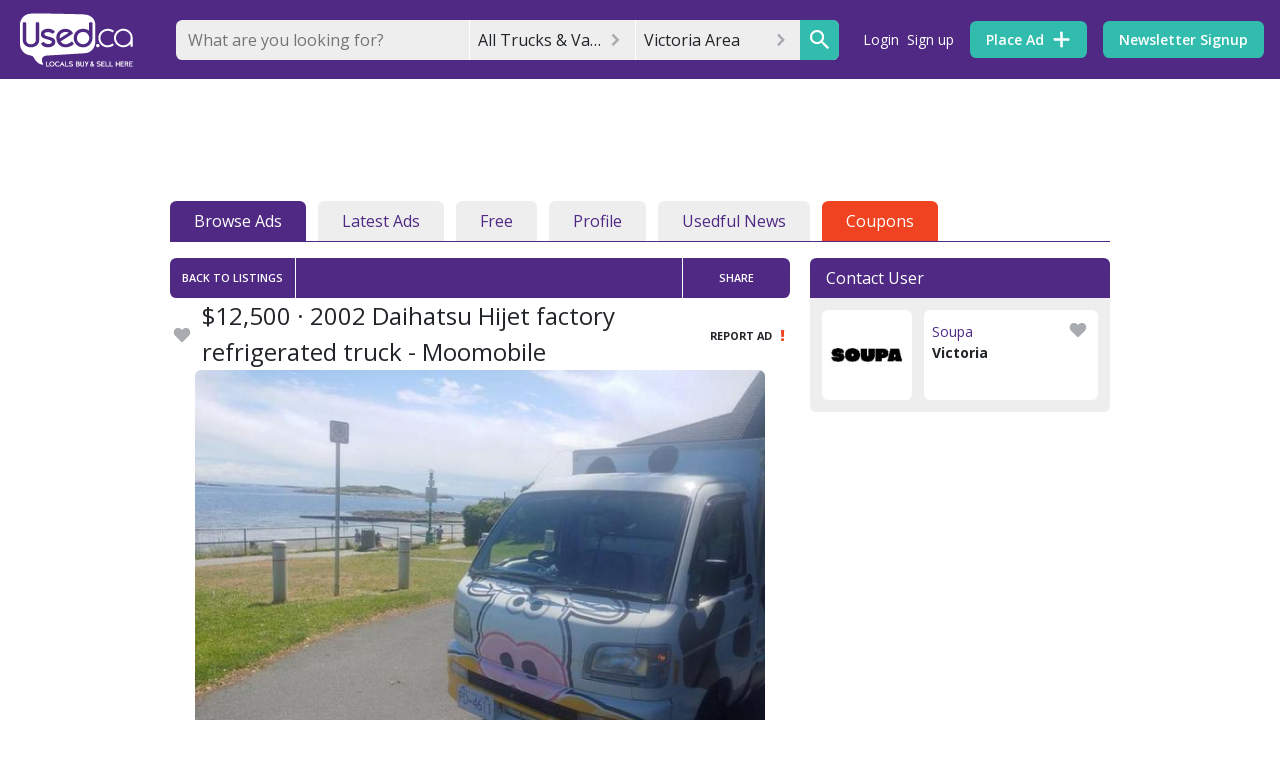

--- FILE ---
content_type: text/html; charset=utf-8
request_url: https://www.google.com/recaptcha/api2/anchor?ar=1&k=6Ler9S0UAAAAAIw3MN35DQW4PvkT4Q1wKsLGSVzp&co=aHR0cHM6Ly9zdGFnaW5nLnVzZWQuY2E6NDQz&hl=en&v=9TiwnJFHeuIw_s0wSd3fiKfN&size=invisible&badge=bottomright&anchor-ms=20000&execute-ms=30000&cb=euxcwoe6ptyo
body_size: 49048
content:
<!DOCTYPE HTML><html dir="ltr" lang="en"><head><meta http-equiv="Content-Type" content="text/html; charset=UTF-8">
<meta http-equiv="X-UA-Compatible" content="IE=edge">
<title>reCAPTCHA</title>
<style type="text/css">
/* cyrillic-ext */
@font-face {
  font-family: 'Roboto';
  font-style: normal;
  font-weight: 400;
  font-stretch: 100%;
  src: url(//fonts.gstatic.com/s/roboto/v48/KFO7CnqEu92Fr1ME7kSn66aGLdTylUAMa3GUBHMdazTgWw.woff2) format('woff2');
  unicode-range: U+0460-052F, U+1C80-1C8A, U+20B4, U+2DE0-2DFF, U+A640-A69F, U+FE2E-FE2F;
}
/* cyrillic */
@font-face {
  font-family: 'Roboto';
  font-style: normal;
  font-weight: 400;
  font-stretch: 100%;
  src: url(//fonts.gstatic.com/s/roboto/v48/KFO7CnqEu92Fr1ME7kSn66aGLdTylUAMa3iUBHMdazTgWw.woff2) format('woff2');
  unicode-range: U+0301, U+0400-045F, U+0490-0491, U+04B0-04B1, U+2116;
}
/* greek-ext */
@font-face {
  font-family: 'Roboto';
  font-style: normal;
  font-weight: 400;
  font-stretch: 100%;
  src: url(//fonts.gstatic.com/s/roboto/v48/KFO7CnqEu92Fr1ME7kSn66aGLdTylUAMa3CUBHMdazTgWw.woff2) format('woff2');
  unicode-range: U+1F00-1FFF;
}
/* greek */
@font-face {
  font-family: 'Roboto';
  font-style: normal;
  font-weight: 400;
  font-stretch: 100%;
  src: url(//fonts.gstatic.com/s/roboto/v48/KFO7CnqEu92Fr1ME7kSn66aGLdTylUAMa3-UBHMdazTgWw.woff2) format('woff2');
  unicode-range: U+0370-0377, U+037A-037F, U+0384-038A, U+038C, U+038E-03A1, U+03A3-03FF;
}
/* math */
@font-face {
  font-family: 'Roboto';
  font-style: normal;
  font-weight: 400;
  font-stretch: 100%;
  src: url(//fonts.gstatic.com/s/roboto/v48/KFO7CnqEu92Fr1ME7kSn66aGLdTylUAMawCUBHMdazTgWw.woff2) format('woff2');
  unicode-range: U+0302-0303, U+0305, U+0307-0308, U+0310, U+0312, U+0315, U+031A, U+0326-0327, U+032C, U+032F-0330, U+0332-0333, U+0338, U+033A, U+0346, U+034D, U+0391-03A1, U+03A3-03A9, U+03B1-03C9, U+03D1, U+03D5-03D6, U+03F0-03F1, U+03F4-03F5, U+2016-2017, U+2034-2038, U+203C, U+2040, U+2043, U+2047, U+2050, U+2057, U+205F, U+2070-2071, U+2074-208E, U+2090-209C, U+20D0-20DC, U+20E1, U+20E5-20EF, U+2100-2112, U+2114-2115, U+2117-2121, U+2123-214F, U+2190, U+2192, U+2194-21AE, U+21B0-21E5, U+21F1-21F2, U+21F4-2211, U+2213-2214, U+2216-22FF, U+2308-230B, U+2310, U+2319, U+231C-2321, U+2336-237A, U+237C, U+2395, U+239B-23B7, U+23D0, U+23DC-23E1, U+2474-2475, U+25AF, U+25B3, U+25B7, U+25BD, U+25C1, U+25CA, U+25CC, U+25FB, U+266D-266F, U+27C0-27FF, U+2900-2AFF, U+2B0E-2B11, U+2B30-2B4C, U+2BFE, U+3030, U+FF5B, U+FF5D, U+1D400-1D7FF, U+1EE00-1EEFF;
}
/* symbols */
@font-face {
  font-family: 'Roboto';
  font-style: normal;
  font-weight: 400;
  font-stretch: 100%;
  src: url(//fonts.gstatic.com/s/roboto/v48/KFO7CnqEu92Fr1ME7kSn66aGLdTylUAMaxKUBHMdazTgWw.woff2) format('woff2');
  unicode-range: U+0001-000C, U+000E-001F, U+007F-009F, U+20DD-20E0, U+20E2-20E4, U+2150-218F, U+2190, U+2192, U+2194-2199, U+21AF, U+21E6-21F0, U+21F3, U+2218-2219, U+2299, U+22C4-22C6, U+2300-243F, U+2440-244A, U+2460-24FF, U+25A0-27BF, U+2800-28FF, U+2921-2922, U+2981, U+29BF, U+29EB, U+2B00-2BFF, U+4DC0-4DFF, U+FFF9-FFFB, U+10140-1018E, U+10190-1019C, U+101A0, U+101D0-101FD, U+102E0-102FB, U+10E60-10E7E, U+1D2C0-1D2D3, U+1D2E0-1D37F, U+1F000-1F0FF, U+1F100-1F1AD, U+1F1E6-1F1FF, U+1F30D-1F30F, U+1F315, U+1F31C, U+1F31E, U+1F320-1F32C, U+1F336, U+1F378, U+1F37D, U+1F382, U+1F393-1F39F, U+1F3A7-1F3A8, U+1F3AC-1F3AF, U+1F3C2, U+1F3C4-1F3C6, U+1F3CA-1F3CE, U+1F3D4-1F3E0, U+1F3ED, U+1F3F1-1F3F3, U+1F3F5-1F3F7, U+1F408, U+1F415, U+1F41F, U+1F426, U+1F43F, U+1F441-1F442, U+1F444, U+1F446-1F449, U+1F44C-1F44E, U+1F453, U+1F46A, U+1F47D, U+1F4A3, U+1F4B0, U+1F4B3, U+1F4B9, U+1F4BB, U+1F4BF, U+1F4C8-1F4CB, U+1F4D6, U+1F4DA, U+1F4DF, U+1F4E3-1F4E6, U+1F4EA-1F4ED, U+1F4F7, U+1F4F9-1F4FB, U+1F4FD-1F4FE, U+1F503, U+1F507-1F50B, U+1F50D, U+1F512-1F513, U+1F53E-1F54A, U+1F54F-1F5FA, U+1F610, U+1F650-1F67F, U+1F687, U+1F68D, U+1F691, U+1F694, U+1F698, U+1F6AD, U+1F6B2, U+1F6B9-1F6BA, U+1F6BC, U+1F6C6-1F6CF, U+1F6D3-1F6D7, U+1F6E0-1F6EA, U+1F6F0-1F6F3, U+1F6F7-1F6FC, U+1F700-1F7FF, U+1F800-1F80B, U+1F810-1F847, U+1F850-1F859, U+1F860-1F887, U+1F890-1F8AD, U+1F8B0-1F8BB, U+1F8C0-1F8C1, U+1F900-1F90B, U+1F93B, U+1F946, U+1F984, U+1F996, U+1F9E9, U+1FA00-1FA6F, U+1FA70-1FA7C, U+1FA80-1FA89, U+1FA8F-1FAC6, U+1FACE-1FADC, U+1FADF-1FAE9, U+1FAF0-1FAF8, U+1FB00-1FBFF;
}
/* vietnamese */
@font-face {
  font-family: 'Roboto';
  font-style: normal;
  font-weight: 400;
  font-stretch: 100%;
  src: url(//fonts.gstatic.com/s/roboto/v48/KFO7CnqEu92Fr1ME7kSn66aGLdTylUAMa3OUBHMdazTgWw.woff2) format('woff2');
  unicode-range: U+0102-0103, U+0110-0111, U+0128-0129, U+0168-0169, U+01A0-01A1, U+01AF-01B0, U+0300-0301, U+0303-0304, U+0308-0309, U+0323, U+0329, U+1EA0-1EF9, U+20AB;
}
/* latin-ext */
@font-face {
  font-family: 'Roboto';
  font-style: normal;
  font-weight: 400;
  font-stretch: 100%;
  src: url(//fonts.gstatic.com/s/roboto/v48/KFO7CnqEu92Fr1ME7kSn66aGLdTylUAMa3KUBHMdazTgWw.woff2) format('woff2');
  unicode-range: U+0100-02BA, U+02BD-02C5, U+02C7-02CC, U+02CE-02D7, U+02DD-02FF, U+0304, U+0308, U+0329, U+1D00-1DBF, U+1E00-1E9F, U+1EF2-1EFF, U+2020, U+20A0-20AB, U+20AD-20C0, U+2113, U+2C60-2C7F, U+A720-A7FF;
}
/* latin */
@font-face {
  font-family: 'Roboto';
  font-style: normal;
  font-weight: 400;
  font-stretch: 100%;
  src: url(//fonts.gstatic.com/s/roboto/v48/KFO7CnqEu92Fr1ME7kSn66aGLdTylUAMa3yUBHMdazQ.woff2) format('woff2');
  unicode-range: U+0000-00FF, U+0131, U+0152-0153, U+02BB-02BC, U+02C6, U+02DA, U+02DC, U+0304, U+0308, U+0329, U+2000-206F, U+20AC, U+2122, U+2191, U+2193, U+2212, U+2215, U+FEFF, U+FFFD;
}
/* cyrillic-ext */
@font-face {
  font-family: 'Roboto';
  font-style: normal;
  font-weight: 500;
  font-stretch: 100%;
  src: url(//fonts.gstatic.com/s/roboto/v48/KFO7CnqEu92Fr1ME7kSn66aGLdTylUAMa3GUBHMdazTgWw.woff2) format('woff2');
  unicode-range: U+0460-052F, U+1C80-1C8A, U+20B4, U+2DE0-2DFF, U+A640-A69F, U+FE2E-FE2F;
}
/* cyrillic */
@font-face {
  font-family: 'Roboto';
  font-style: normal;
  font-weight: 500;
  font-stretch: 100%;
  src: url(//fonts.gstatic.com/s/roboto/v48/KFO7CnqEu92Fr1ME7kSn66aGLdTylUAMa3iUBHMdazTgWw.woff2) format('woff2');
  unicode-range: U+0301, U+0400-045F, U+0490-0491, U+04B0-04B1, U+2116;
}
/* greek-ext */
@font-face {
  font-family: 'Roboto';
  font-style: normal;
  font-weight: 500;
  font-stretch: 100%;
  src: url(//fonts.gstatic.com/s/roboto/v48/KFO7CnqEu92Fr1ME7kSn66aGLdTylUAMa3CUBHMdazTgWw.woff2) format('woff2');
  unicode-range: U+1F00-1FFF;
}
/* greek */
@font-face {
  font-family: 'Roboto';
  font-style: normal;
  font-weight: 500;
  font-stretch: 100%;
  src: url(//fonts.gstatic.com/s/roboto/v48/KFO7CnqEu92Fr1ME7kSn66aGLdTylUAMa3-UBHMdazTgWw.woff2) format('woff2');
  unicode-range: U+0370-0377, U+037A-037F, U+0384-038A, U+038C, U+038E-03A1, U+03A3-03FF;
}
/* math */
@font-face {
  font-family: 'Roboto';
  font-style: normal;
  font-weight: 500;
  font-stretch: 100%;
  src: url(//fonts.gstatic.com/s/roboto/v48/KFO7CnqEu92Fr1ME7kSn66aGLdTylUAMawCUBHMdazTgWw.woff2) format('woff2');
  unicode-range: U+0302-0303, U+0305, U+0307-0308, U+0310, U+0312, U+0315, U+031A, U+0326-0327, U+032C, U+032F-0330, U+0332-0333, U+0338, U+033A, U+0346, U+034D, U+0391-03A1, U+03A3-03A9, U+03B1-03C9, U+03D1, U+03D5-03D6, U+03F0-03F1, U+03F4-03F5, U+2016-2017, U+2034-2038, U+203C, U+2040, U+2043, U+2047, U+2050, U+2057, U+205F, U+2070-2071, U+2074-208E, U+2090-209C, U+20D0-20DC, U+20E1, U+20E5-20EF, U+2100-2112, U+2114-2115, U+2117-2121, U+2123-214F, U+2190, U+2192, U+2194-21AE, U+21B0-21E5, U+21F1-21F2, U+21F4-2211, U+2213-2214, U+2216-22FF, U+2308-230B, U+2310, U+2319, U+231C-2321, U+2336-237A, U+237C, U+2395, U+239B-23B7, U+23D0, U+23DC-23E1, U+2474-2475, U+25AF, U+25B3, U+25B7, U+25BD, U+25C1, U+25CA, U+25CC, U+25FB, U+266D-266F, U+27C0-27FF, U+2900-2AFF, U+2B0E-2B11, U+2B30-2B4C, U+2BFE, U+3030, U+FF5B, U+FF5D, U+1D400-1D7FF, U+1EE00-1EEFF;
}
/* symbols */
@font-face {
  font-family: 'Roboto';
  font-style: normal;
  font-weight: 500;
  font-stretch: 100%;
  src: url(//fonts.gstatic.com/s/roboto/v48/KFO7CnqEu92Fr1ME7kSn66aGLdTylUAMaxKUBHMdazTgWw.woff2) format('woff2');
  unicode-range: U+0001-000C, U+000E-001F, U+007F-009F, U+20DD-20E0, U+20E2-20E4, U+2150-218F, U+2190, U+2192, U+2194-2199, U+21AF, U+21E6-21F0, U+21F3, U+2218-2219, U+2299, U+22C4-22C6, U+2300-243F, U+2440-244A, U+2460-24FF, U+25A0-27BF, U+2800-28FF, U+2921-2922, U+2981, U+29BF, U+29EB, U+2B00-2BFF, U+4DC0-4DFF, U+FFF9-FFFB, U+10140-1018E, U+10190-1019C, U+101A0, U+101D0-101FD, U+102E0-102FB, U+10E60-10E7E, U+1D2C0-1D2D3, U+1D2E0-1D37F, U+1F000-1F0FF, U+1F100-1F1AD, U+1F1E6-1F1FF, U+1F30D-1F30F, U+1F315, U+1F31C, U+1F31E, U+1F320-1F32C, U+1F336, U+1F378, U+1F37D, U+1F382, U+1F393-1F39F, U+1F3A7-1F3A8, U+1F3AC-1F3AF, U+1F3C2, U+1F3C4-1F3C6, U+1F3CA-1F3CE, U+1F3D4-1F3E0, U+1F3ED, U+1F3F1-1F3F3, U+1F3F5-1F3F7, U+1F408, U+1F415, U+1F41F, U+1F426, U+1F43F, U+1F441-1F442, U+1F444, U+1F446-1F449, U+1F44C-1F44E, U+1F453, U+1F46A, U+1F47D, U+1F4A3, U+1F4B0, U+1F4B3, U+1F4B9, U+1F4BB, U+1F4BF, U+1F4C8-1F4CB, U+1F4D6, U+1F4DA, U+1F4DF, U+1F4E3-1F4E6, U+1F4EA-1F4ED, U+1F4F7, U+1F4F9-1F4FB, U+1F4FD-1F4FE, U+1F503, U+1F507-1F50B, U+1F50D, U+1F512-1F513, U+1F53E-1F54A, U+1F54F-1F5FA, U+1F610, U+1F650-1F67F, U+1F687, U+1F68D, U+1F691, U+1F694, U+1F698, U+1F6AD, U+1F6B2, U+1F6B9-1F6BA, U+1F6BC, U+1F6C6-1F6CF, U+1F6D3-1F6D7, U+1F6E0-1F6EA, U+1F6F0-1F6F3, U+1F6F7-1F6FC, U+1F700-1F7FF, U+1F800-1F80B, U+1F810-1F847, U+1F850-1F859, U+1F860-1F887, U+1F890-1F8AD, U+1F8B0-1F8BB, U+1F8C0-1F8C1, U+1F900-1F90B, U+1F93B, U+1F946, U+1F984, U+1F996, U+1F9E9, U+1FA00-1FA6F, U+1FA70-1FA7C, U+1FA80-1FA89, U+1FA8F-1FAC6, U+1FACE-1FADC, U+1FADF-1FAE9, U+1FAF0-1FAF8, U+1FB00-1FBFF;
}
/* vietnamese */
@font-face {
  font-family: 'Roboto';
  font-style: normal;
  font-weight: 500;
  font-stretch: 100%;
  src: url(//fonts.gstatic.com/s/roboto/v48/KFO7CnqEu92Fr1ME7kSn66aGLdTylUAMa3OUBHMdazTgWw.woff2) format('woff2');
  unicode-range: U+0102-0103, U+0110-0111, U+0128-0129, U+0168-0169, U+01A0-01A1, U+01AF-01B0, U+0300-0301, U+0303-0304, U+0308-0309, U+0323, U+0329, U+1EA0-1EF9, U+20AB;
}
/* latin-ext */
@font-face {
  font-family: 'Roboto';
  font-style: normal;
  font-weight: 500;
  font-stretch: 100%;
  src: url(//fonts.gstatic.com/s/roboto/v48/KFO7CnqEu92Fr1ME7kSn66aGLdTylUAMa3KUBHMdazTgWw.woff2) format('woff2');
  unicode-range: U+0100-02BA, U+02BD-02C5, U+02C7-02CC, U+02CE-02D7, U+02DD-02FF, U+0304, U+0308, U+0329, U+1D00-1DBF, U+1E00-1E9F, U+1EF2-1EFF, U+2020, U+20A0-20AB, U+20AD-20C0, U+2113, U+2C60-2C7F, U+A720-A7FF;
}
/* latin */
@font-face {
  font-family: 'Roboto';
  font-style: normal;
  font-weight: 500;
  font-stretch: 100%;
  src: url(//fonts.gstatic.com/s/roboto/v48/KFO7CnqEu92Fr1ME7kSn66aGLdTylUAMa3yUBHMdazQ.woff2) format('woff2');
  unicode-range: U+0000-00FF, U+0131, U+0152-0153, U+02BB-02BC, U+02C6, U+02DA, U+02DC, U+0304, U+0308, U+0329, U+2000-206F, U+20AC, U+2122, U+2191, U+2193, U+2212, U+2215, U+FEFF, U+FFFD;
}
/* cyrillic-ext */
@font-face {
  font-family: 'Roboto';
  font-style: normal;
  font-weight: 900;
  font-stretch: 100%;
  src: url(//fonts.gstatic.com/s/roboto/v48/KFO7CnqEu92Fr1ME7kSn66aGLdTylUAMa3GUBHMdazTgWw.woff2) format('woff2');
  unicode-range: U+0460-052F, U+1C80-1C8A, U+20B4, U+2DE0-2DFF, U+A640-A69F, U+FE2E-FE2F;
}
/* cyrillic */
@font-face {
  font-family: 'Roboto';
  font-style: normal;
  font-weight: 900;
  font-stretch: 100%;
  src: url(//fonts.gstatic.com/s/roboto/v48/KFO7CnqEu92Fr1ME7kSn66aGLdTylUAMa3iUBHMdazTgWw.woff2) format('woff2');
  unicode-range: U+0301, U+0400-045F, U+0490-0491, U+04B0-04B1, U+2116;
}
/* greek-ext */
@font-face {
  font-family: 'Roboto';
  font-style: normal;
  font-weight: 900;
  font-stretch: 100%;
  src: url(//fonts.gstatic.com/s/roboto/v48/KFO7CnqEu92Fr1ME7kSn66aGLdTylUAMa3CUBHMdazTgWw.woff2) format('woff2');
  unicode-range: U+1F00-1FFF;
}
/* greek */
@font-face {
  font-family: 'Roboto';
  font-style: normal;
  font-weight: 900;
  font-stretch: 100%;
  src: url(//fonts.gstatic.com/s/roboto/v48/KFO7CnqEu92Fr1ME7kSn66aGLdTylUAMa3-UBHMdazTgWw.woff2) format('woff2');
  unicode-range: U+0370-0377, U+037A-037F, U+0384-038A, U+038C, U+038E-03A1, U+03A3-03FF;
}
/* math */
@font-face {
  font-family: 'Roboto';
  font-style: normal;
  font-weight: 900;
  font-stretch: 100%;
  src: url(//fonts.gstatic.com/s/roboto/v48/KFO7CnqEu92Fr1ME7kSn66aGLdTylUAMawCUBHMdazTgWw.woff2) format('woff2');
  unicode-range: U+0302-0303, U+0305, U+0307-0308, U+0310, U+0312, U+0315, U+031A, U+0326-0327, U+032C, U+032F-0330, U+0332-0333, U+0338, U+033A, U+0346, U+034D, U+0391-03A1, U+03A3-03A9, U+03B1-03C9, U+03D1, U+03D5-03D6, U+03F0-03F1, U+03F4-03F5, U+2016-2017, U+2034-2038, U+203C, U+2040, U+2043, U+2047, U+2050, U+2057, U+205F, U+2070-2071, U+2074-208E, U+2090-209C, U+20D0-20DC, U+20E1, U+20E5-20EF, U+2100-2112, U+2114-2115, U+2117-2121, U+2123-214F, U+2190, U+2192, U+2194-21AE, U+21B0-21E5, U+21F1-21F2, U+21F4-2211, U+2213-2214, U+2216-22FF, U+2308-230B, U+2310, U+2319, U+231C-2321, U+2336-237A, U+237C, U+2395, U+239B-23B7, U+23D0, U+23DC-23E1, U+2474-2475, U+25AF, U+25B3, U+25B7, U+25BD, U+25C1, U+25CA, U+25CC, U+25FB, U+266D-266F, U+27C0-27FF, U+2900-2AFF, U+2B0E-2B11, U+2B30-2B4C, U+2BFE, U+3030, U+FF5B, U+FF5D, U+1D400-1D7FF, U+1EE00-1EEFF;
}
/* symbols */
@font-face {
  font-family: 'Roboto';
  font-style: normal;
  font-weight: 900;
  font-stretch: 100%;
  src: url(//fonts.gstatic.com/s/roboto/v48/KFO7CnqEu92Fr1ME7kSn66aGLdTylUAMaxKUBHMdazTgWw.woff2) format('woff2');
  unicode-range: U+0001-000C, U+000E-001F, U+007F-009F, U+20DD-20E0, U+20E2-20E4, U+2150-218F, U+2190, U+2192, U+2194-2199, U+21AF, U+21E6-21F0, U+21F3, U+2218-2219, U+2299, U+22C4-22C6, U+2300-243F, U+2440-244A, U+2460-24FF, U+25A0-27BF, U+2800-28FF, U+2921-2922, U+2981, U+29BF, U+29EB, U+2B00-2BFF, U+4DC0-4DFF, U+FFF9-FFFB, U+10140-1018E, U+10190-1019C, U+101A0, U+101D0-101FD, U+102E0-102FB, U+10E60-10E7E, U+1D2C0-1D2D3, U+1D2E0-1D37F, U+1F000-1F0FF, U+1F100-1F1AD, U+1F1E6-1F1FF, U+1F30D-1F30F, U+1F315, U+1F31C, U+1F31E, U+1F320-1F32C, U+1F336, U+1F378, U+1F37D, U+1F382, U+1F393-1F39F, U+1F3A7-1F3A8, U+1F3AC-1F3AF, U+1F3C2, U+1F3C4-1F3C6, U+1F3CA-1F3CE, U+1F3D4-1F3E0, U+1F3ED, U+1F3F1-1F3F3, U+1F3F5-1F3F7, U+1F408, U+1F415, U+1F41F, U+1F426, U+1F43F, U+1F441-1F442, U+1F444, U+1F446-1F449, U+1F44C-1F44E, U+1F453, U+1F46A, U+1F47D, U+1F4A3, U+1F4B0, U+1F4B3, U+1F4B9, U+1F4BB, U+1F4BF, U+1F4C8-1F4CB, U+1F4D6, U+1F4DA, U+1F4DF, U+1F4E3-1F4E6, U+1F4EA-1F4ED, U+1F4F7, U+1F4F9-1F4FB, U+1F4FD-1F4FE, U+1F503, U+1F507-1F50B, U+1F50D, U+1F512-1F513, U+1F53E-1F54A, U+1F54F-1F5FA, U+1F610, U+1F650-1F67F, U+1F687, U+1F68D, U+1F691, U+1F694, U+1F698, U+1F6AD, U+1F6B2, U+1F6B9-1F6BA, U+1F6BC, U+1F6C6-1F6CF, U+1F6D3-1F6D7, U+1F6E0-1F6EA, U+1F6F0-1F6F3, U+1F6F7-1F6FC, U+1F700-1F7FF, U+1F800-1F80B, U+1F810-1F847, U+1F850-1F859, U+1F860-1F887, U+1F890-1F8AD, U+1F8B0-1F8BB, U+1F8C0-1F8C1, U+1F900-1F90B, U+1F93B, U+1F946, U+1F984, U+1F996, U+1F9E9, U+1FA00-1FA6F, U+1FA70-1FA7C, U+1FA80-1FA89, U+1FA8F-1FAC6, U+1FACE-1FADC, U+1FADF-1FAE9, U+1FAF0-1FAF8, U+1FB00-1FBFF;
}
/* vietnamese */
@font-face {
  font-family: 'Roboto';
  font-style: normal;
  font-weight: 900;
  font-stretch: 100%;
  src: url(//fonts.gstatic.com/s/roboto/v48/KFO7CnqEu92Fr1ME7kSn66aGLdTylUAMa3OUBHMdazTgWw.woff2) format('woff2');
  unicode-range: U+0102-0103, U+0110-0111, U+0128-0129, U+0168-0169, U+01A0-01A1, U+01AF-01B0, U+0300-0301, U+0303-0304, U+0308-0309, U+0323, U+0329, U+1EA0-1EF9, U+20AB;
}
/* latin-ext */
@font-face {
  font-family: 'Roboto';
  font-style: normal;
  font-weight: 900;
  font-stretch: 100%;
  src: url(//fonts.gstatic.com/s/roboto/v48/KFO7CnqEu92Fr1ME7kSn66aGLdTylUAMa3KUBHMdazTgWw.woff2) format('woff2');
  unicode-range: U+0100-02BA, U+02BD-02C5, U+02C7-02CC, U+02CE-02D7, U+02DD-02FF, U+0304, U+0308, U+0329, U+1D00-1DBF, U+1E00-1E9F, U+1EF2-1EFF, U+2020, U+20A0-20AB, U+20AD-20C0, U+2113, U+2C60-2C7F, U+A720-A7FF;
}
/* latin */
@font-face {
  font-family: 'Roboto';
  font-style: normal;
  font-weight: 900;
  font-stretch: 100%;
  src: url(//fonts.gstatic.com/s/roboto/v48/KFO7CnqEu92Fr1ME7kSn66aGLdTylUAMa3yUBHMdazQ.woff2) format('woff2');
  unicode-range: U+0000-00FF, U+0131, U+0152-0153, U+02BB-02BC, U+02C6, U+02DA, U+02DC, U+0304, U+0308, U+0329, U+2000-206F, U+20AC, U+2122, U+2191, U+2193, U+2212, U+2215, U+FEFF, U+FFFD;
}

</style>
<link rel="stylesheet" type="text/css" href="https://www.gstatic.com/recaptcha/releases/9TiwnJFHeuIw_s0wSd3fiKfN/styles__ltr.css">
<script nonce="D_6J3JN2dGz3DJ8wTyx17g" type="text/javascript">window['__recaptcha_api'] = 'https://www.google.com/recaptcha/api2/';</script>
<script type="text/javascript" src="https://www.gstatic.com/recaptcha/releases/9TiwnJFHeuIw_s0wSd3fiKfN/recaptcha__en.js" nonce="D_6J3JN2dGz3DJ8wTyx17g">
      
    </script></head>
<body><div id="rc-anchor-alert" class="rc-anchor-alert"></div>
<input type="hidden" id="recaptcha-token" value="[base64]">
<script type="text/javascript" nonce="D_6J3JN2dGz3DJ8wTyx17g">
      recaptcha.anchor.Main.init("[\x22ainput\x22,[\x22bgdata\x22,\x22\x22,\[base64]/[base64]/bmV3IFpbdF0obVswXSk6Sz09Mj9uZXcgWlt0XShtWzBdLG1bMV0pOks9PTM/bmV3IFpbdF0obVswXSxtWzFdLG1bMl0pOks9PTQ/[base64]/[base64]/[base64]/[base64]/[base64]/[base64]/[base64]/[base64]/[base64]/[base64]/[base64]/[base64]/[base64]/[base64]\\u003d\\u003d\x22,\[base64]\\u003d\x22,\x22GMO9ISc5wp01w71NwpnCuRnDiiTCrsOJXUxQZ8OLWQ/DoHgnOF09wrvDtsOiJQd6WcKCUcKgw5IHw5LDoMOWw4RMICUaIUp/LcOwdcK9UMOvGRHDr3DDlnzCiU1OCBALwq9wOEDDtE02LsKVwqcAUsKyw4RAwrV0w5fCosKDwqLDhR3Ds1PCvwp1w7J8wp3Do8Oww5vCggMZwq3Dj17CpcKIw4w/w7bCtXTCjw5EUWwaNTbCk8K1wrpYwqfDhgLDm8Oowp4Uw6rDvsKNNcK/OcOnGQHCnzYsw5PCl8OjwoHDjsOmAsO5ASEDwqdbMVrDh8OKwot8w4zDo3fDomfCs8O9ZsOtw6Irw4xYVWTCtk/[base64]/DmcKbaVLCmMORw6zCi8K2woBoV8OYwpTCoFXDvzPCvsOKw6XDkUbDuWw8CEYKw6EhFcOyKsK3w7lNw6gVwqfDisOUw5s9w7HDnHkVw6obesKUPzvDvyREw6hTwpBrRxLDjBQ2wqYBcMOAwrUXCsORwoIfw6FbSMK4QX4WJ8KBFMKWQFggw55/eXXDl8OBFcK/w4DCvhzDskHCpcOaw5rDoExwZsOcw53CtMODVsOwwrNzwrjDjMOJSsKZfMOPw6LDrMOjJkIhwrY4K8KrMcOuw7nDucKHCjZQWsKUYcO5w7cWwrrDkcOsOsKsVsKyGGXDmsKfwqxaSMKvIzRZE8OYw6lowoEWecOdFcOKwoh/woQGw5TDrcOKRSbDq8O4wqkfExDDgMOyNMOSdV/ClHPCssO3TUojDMKuHMKCDBE6YsObKMOMS8K4JsOwFQYVLFshYsOtHwg3XibDs0Brw5lUcS1fTcOPU33Cs2Z3w6B7w7B1aHpVw4DCgMKgWG5owplow4Vxw4LDqjnDvVvDvsKoZgrClV/[base64]/CgiLCm3R/dgQ4w6jCuyYTwrnCn8O/[base64]/Ci8OgwrbDjMOew5bCqxPDqcOUw60/woPDkMKew5ZeORLDmsKmR8KwBsKJEMKWEsKyUMKtUT9HYRfClRjCqsOZelLCkcK5w5rCscODw4HCkgDCnioqw5fCgBkPBXHDkFgRw4XCnE/DuDQ/[base64]/Djg7DtcKJdMK5BRnCicOaIU1wwrLCqsKpYEPCgyFgwqzDjXR8LXVhR0Bmw6dgfD4Yw6jCngltUE/Dj1jCjsOIwqYow5bDqMOzBcO6wqoRwr7CkU99wqjDvGbDiipZw4M9w592YMKmccO1WsKMwrBDw5PCqENLwrXDrENsw6Enwo1yK8OSw44vB8KYM8OFwptANMK2BWTCkDnCjMKdw7EaAcO/wpnDtHbDvcOPUcO+ZcKyw7sOHhhiwrdxw63ClMOnwpNHw5N0ODQJJRDCj8KSYsKew4fCtMK2w7sLwqIJCMKlIHrCu8Omwp/[base64]/CpcOQMWDCi8KJw4FPwqVnw6TCgMKwBkBtJcO/O8O1HU3DrS/[base64]/DqDxmCUfCkcOoLcKwwpR4VVw/RcKUNMOtMDdDY03DvMO1QQZ9w4hkwrEjB8KjwoLDusOHMcOYw4oqasKUwrjCvk7Crk15GX1+EcOew40Uw6RPb3AQw53DpxTCoMO8CsKcQSHCk8Olw7Nbw4pMSMOGPy/CllDCtsKfwqpoVMO6XkclwoLCjMOww7Uew6nDtcKJCsO2MD4Mw5ZDLS5VwoxywpLCqCnDqS7CpcKkwq/Dl8KgVh/Cn8KvCV5iw57CiAAOwqwhSA1Aw6jDkMKUw7HDk8KdIcKVwrzCi8KkR8OheMKzPcOrwq5/eMO9HcOMKsOKDTzDrkjCoHnDo8KIPR3DusOhe0nDlcOWFMKWQcKEMcOSwqfDqAnDjMOHwo8sMsKuKsOfAV8PQ8Ogw5PCmMKVw78Vwq3CpiPChMOtPSrDgcKWUnFBwrDDo8KowqcUwprCuyrDncOewrxdwp/CncO/KMKRw74uJR4ICkPDrcKlB8ORwrvCvnXCnsK8wqDCv8KywpPDiCg9Mz7CnCrCp3MbJhlAwqgPb8KdFgl1w53CuhHDm1bChsKZMMKxwr0lesOfwo/CnHXDri8cw5DCmsKgQF8gwr7Ch3VkWMKQKH3CnMOJA8Oww5wiwqklw5k8wp/DomHCm8O/w7Z7w6PCl8KowpRfdxjDhS3Cs8OXwoIXw5HCujrCg8O5wqHCkxp3Z8KzwqF/w4o0w740Y1PDmXJ0czDDqsOZwqTDu0ZGwqddw60hwrHCsMOVX8K7HyTDsMOaw7HDn8OxAsKcRyLDiiRkaMKzMV5Aw4XCknDDp8OBwoxONx0hw5YbwrHCjcOkwqPDmsKfw4spJMOVw6pKwpTDosOREcKnwqkwS0vChz/[base64]/DsnTDnMO7wpPCgcOACMK2HsKbYcKnwrHDnsOPBcKrwqbChsOMwrYLRwTDgE7DpFxrw7g0PMO1wr0iC8OVw6ooS8K8FsO7wqkVw55nVivCusKoYzTDt13CjyTCrcKeFMO2wogTwr/[base64]/CmAJtOsOEwpJFw4kRw7/[base64]/CicKmPhACZsOwYXHCkMKUZMKLw7vCtyFRwqTCv0UnLsOCPcOjR1otwq3CiAFdw6taCRY0EFkMCcOTf0Q8wqk+w7fCqj0bbVfCqyDCp8OmYV4uw51owrV/MsOdcU9hw5TDsMKUw7wSw5bDl3vDqMOmIBILdDQOw7YuXcK/wrrDsQUjw57DuBkiQxfDg8OUw4HCpMOWwqYewrDDgyphw5jCrMOZSsO/wrsVwpLDqi3DvcOGFA5DPcKnwr84RjAfw6MkHUcbDMOOBsOow5PDv8OgFVYTMCgfCMK7w69twopsFx/CsQ53w7TDnUhXw79Cw4rDhVleVibCn8KFw5ofbsOPwpnDjirClMO4wq/[base64]/ChTjDr0/DoWnDnsONwqRhw7LCmyvDoSZiw5ojwo7DgsOewqcCSlrDjMKYWx1tQ1NmwpxDbn3Cm8OieMKRWGlowrI/wqdsJcOKU8ONw7/CkMKEw5vDmTMHVsKVHVjCu2lNNy0qwo15BWRTDsKzPWFPdlhRdUNzYD8cPcOeNw19wo3DrkfDqcK3wq8Rw7/[base64]/QsKQwp9zw4fDphPDlkhTNz/DiiwjBsKrwrDDtsOcXFvCjn9ww5Ybw6EqwpDCvT4kfi7DtcOhwrYjwofCosKNw6dkEHJHwrfCpMOIwqvDnsOHwr43YMOUw6TCqsK8ZcODBcO4GBVpK8KZw4DCogdawqXDnVg2w5ZDw43Dthx4Q8KBGMK2acOKaMO/woMGFcOyJCjDvcOMbsKhwpMpeEDCksKWw7TDuyvDjVQWeFd/HW0Ew4DDvUzDlRTDrcOwFWDCsw/DuW3DnwjCu8KLwqRTw547bwIkwqXCm10aw4LDsMOVwqzCgVIMw67DkGkIfmhWw4ZEfcKswqnCsk3Ch0HDmMK/[base64]/wqTDoxPDmsKuw5IYKWjDqcO0CWrDtxohTcOeblwow6fDuDTDp8K+w64Lw6YPDcOidHLClcKawp8pfUfDn8KUSi3DicKeesKwwpPDkQt/w5LCkFoQwrcfIcOjLkjCtk/DvQ3CnsKMLMO3wrQbScOiFsOvKMOgBcK6GFTCsjN1RsKBQcO7ZyUIw5HDsMOywqpQM8OkUFbDgsO7w5/DtUI9esOZwrpkwrF/w47CtT5DCcKzwq4zGMOewoRYTAVzwq7Dk8OfEcOIwr7Dj8OeesKrJAzDv8Ogwrh0wqTDvcK/w7/Dn8KBYMKXJAkRw4MUQcKoasOLKSkIwppqHzjDr1Y2Kkw5w7nCrsKjwqZVw6zDisK5eBTCsD7ChMKrFMOXw77DmjHCgcOLGcKQK8O0Yy9yw6R/GcKIEsOBbMKUw5bDgHLDkcKxw6NpAcOUFB/[base64]/[base64]/[base64]/YcOCw77CqcOBw5/DkMOYQcOhHwbDmsKlOMOBGDjCrsOKw5lywrXDs8KKw4rDmT/[base64]/ClsK1w6FYw6cAwo1owr/DuMOiw5DCpB1pCQJsShITwoDCncKlwqDClcKWwqvDlkDCr002bAVODMKIO1PDhioQw4/CsMKXdsOswpRFL8KuwqnCqcKywoEfw5DDqcOPw7/DqcK8XcKKYWjCpMKew47CvWzDih7Dj8KYwqfDkBFVwoISw7hcwr/Di8OvdgRbSyTDqsKnLjTCs8Kaw6DDqlo4w5DDk17Dr8KlwqnCmU3CphY2H387wofDsVnChGVdXMO2woQkOQjDtQ0QT8Kbw5rDt25/[base64]/wrtAw4DDtRXDozI7M8KARsKUwo95w7txPz3CrApOwolTDcKGaxICw4V4wqV/wpxgw63DosOCw4TDr8KuwpIiw5ZQw7vDjsKnBy/Ct8ObacOMwrZIFsK+exQtw49Uw53CksK4Kg9WwqUrw4bCgkRJw70IOyxeOcK5LSHCo8OIw7/DhGPCnh8UVkteOcKUZMK8wrjDuQxJa3rCnMOOS8KxVU53Vg59w6jCs3sMCEdYw4HDscKfw6V+wo7DhFcobiwWw43Dmy4lwr/Ds8OWw4EFw6g1A13CpsOFecOEwrgpecKDwppOayTCucOkZ8K7GsKwYSvDgHbDhCvCskfCkMKvNcKaD8OsCUPDmSPDvSzDrcOjwpTCo8Kzw4dDZMK8w48aBTvDkgrCk33Ch0fDswQ1ckDDqsOPw43Dk8Kiwp7CmlN/SG7DkkJ+VcKNw6vCocK0wrLDvAnDjRASeFcGBHBkRQnDgVPCn8K+wpLClMO7CsO/wp7DmMOxUEvDq2rDr1DDncOFJMOCw5bCvsK9w6jCvMKaAidGw75WwpvCgFVSwpHCgMO/w6cQw5pMwoTChMKDdibDrQ3DvMOYwpkzw4oWZ8Kkw7rCkkHCrcOFw7/Dm8OjJhnDvcO0w7XDjyjCmMKuUHDCri4Cw43CvMKXwpolLMOGw67Ci0Ngw7B1w7XCisOEasOkGhvCp8OrUlTDm0ITwonCgRtPwrFsw44ISHHDoU1Jw41iwpg7wpdOwoJ7woxELE7CjxPCkcK7w5zCt8Ktw60Aw4htw7pUw5zCmcOaAgo/w4AQwqJMwoPCohjDisOrWcOBAwPCkzZFb8OCRH5BV8O9wq7DqlrCqTQNwrhzw7LDosO1wogrQ8KYwqx/w7FaIj8Kw5RZIXwBwqjDjTTDncOJT8O2NcOHLVU2dzJjwqPCqsONwoM4eMOlwqIkw5I2w4LCosO+HncyNQXCgcKYw5fCk3vDgsOoYsKLDcO8cxTCoMKdTcOZFcKZaS/DihgLK0bCssOmFsKiw6HDtsO8LcOUw6QFw7UAwpjDkwY7QzfDpmPCljZKDsOUVcKWFcO+HcK0asKKwrIpw6DDuwfCjMKUbsOIwqDDt13CtMO6w44sWlISw6UrwoPCvyHCqg3CnBouT8KJNcORw496OMO/wqM/dRnCpmVCwqnCsyHDtk5pTC/DhcOXFsOGPcOnw509w5EFOcO7NGV5wovDocOWw53Cv8KFNXM7AMOiMsKNw6bDjsOINsKsPMKFwp1HPcOoMsOwRMOLEMOKRcOEwqjCgBZkwplQbMO0U2cYIcKvwoHDjEDClBB5w7rCpX/Cn8Kbw7jDsDPCqMOmwqnDgsKVZMO2OyLCrsOIBsKvIwdFVkcgcwvCv0lvw5nCuVjDjGnDh8OvK8KtUxEDD07DksKCw5kDXj7CicOnwobCn8Ktw4B/b8KQw5ljEMKQMMOYBcOWwrvDnsOqHUXCsDhJIlUYwpEyZcOQXBdRd8Kfw4zCg8OJwpxMOMOTwofDqgAPwqDDksOzw4zDnMKvwpFUw7LChFTDryPDocKUwrXCncK4wpfCt8ORwq/ClMKbXX4kNMK0w7xNwoUfT1rCrH3CsMKRwo3DmsOrGMKDwrvCqcObBEAFVQEkdMKUVMOcw7bDjGPCljFJwpLCh8K7w4XDnyzDl3TDrDnDtVHCjGg7w74twoIrw6sLw4HDsR46w7N6w5DCjsO0KsKsw7cMTcKuw7HDkmzChGBZSlFQCcO3ZEzCmMKCw41/eArCiMKHJcOjBA9awqd2bVdsHDAowqBRaXkGw7Fzw4VwYMKcw4syUMKLw6zDkEMmacOiwp3Dq8KCR8OGPsKnVFPCpMKkwohywplqwr5sHsOyw7NPwpTCuMKmO8O6Kn7CsMOtw47DicKaMMOlH8OdwoMTw5hAFRgOwpDDl8KBwoHCmy/[base64]/DtGdkS1xldcKKK0g0wo0wwqXDjXVXw77DtMKdw4XDmgwHCcKqwrDCjcOMwqtzwqUEAkIebjzCiAzDognDjyLCr8KGNcK/wovDvQDCk1Yhwo4aLcKwC1LClMOGw57Cr8KKMsKzYARswpFQwoMow40zwpxRQ8KuVBs5Gm1jasO+SGjCqsKUwrdwwpfDpFNXw6AHw7oWw4ZAC05ZA2kPA8OWZjXCkn/DisOAe0gswqbDk8OiwpY5wo/[base64]/[base64]/DpEkzZsK1TRISIVfChELDqTZawrx0w5vDtsOxKsK/WmtYQsOnJMO5wpgowptaMTDDohx5A8K/T0XChzHDgsOiwrUyEcKKTMOHw5l1wpNtw67DgzdXw7Ykwq52VsOEAnMUw6HCssK7FxDDrcOdw5plwrdNw58ucl3DjmnDo2nDkiAhIw1lZcKVEcK/w48kFgLDvcKRw6zCl8KbEwnClDTCicOoAcOQOlDCosKaw5kUw41jwq7DhkhXwrHCtBfCmsOxwqAzSkRzw6gvw6HCkcOhU2XCiCvCvMOoSsOnfXRywofDvTHCjQolRcOmw45yXcO2XHxnwo88VcOlccKpa8KEDXYVw58wwqfDm8Klwp/Dk8Ohw7NOwp3DrMOPH8OZd8OhE1fChHTDgE/CnFkzwqrDsMKNw6ovwpbDuMKmasOCw7Vow53Cg8O/[base64]/DgDLCrTQjZ8OPw4LDpjvClMONd8OsXsOwwohpwqNvBmIxw5/CmX3CucOfMsKIw5pGw4dXO8Onwo5Zw6vDvwhdHBghAEIXw4NZUsKLw5N3w5nDvsOowq45w6vDvXjCpsK2wpjDhRbDvQcbw5UFAnrDn0Jtw4/DhmrChR3ClMO/woHDk8K8XsKZw7Nxwqdvf2ddH3sbw4oaw4HDvnTDpsOZwqTChsOnwqLDusKTUm18BiJEOEhiCEbDmsKJwoE+w4NPY8KUQsOQw4XCn8ONG8K5wpPCk2sSMcKdCGPCrXIkw7TDjwbCqSMdS8Ouw4cuwq7CoUFBGx/DrsKGw5gaE8K+w5XCosOIRsONw6cNcxvDrhXDjwZEw7LCgGMUQcKvEFLDnSFjwqdIeMK+ZsKsacKOR0Izwr4rwq9Iw6s+woRDw7TDpTYKa14AOsKtw5BnN8O/wp/DkcOHEMKEw5TDqn1FBcOdbsKjDkfCjyFhwqdCw6/Ct1VQTjoSw43CpiESwptdJsOsfMOMICAJET5vwrnCpFtywrPCuhfCkGvDusKzDXnCnXR9HMOLw41Jw5ECIMOOEkhYbcO0d8Obwrxxw48tHi5NecOZwrvCjsOzB8KnIi3ChsKSJsK6wr/Dg8OZw6Ecw7fDqMOpwoBMID5kwrfChcOcY13CqMO7fcODw6IZAcOtDlZ1cWvDjcKPRMKmwoHCssOsJG/Dli/DuV3CiRoqR8OdCsOAw4/Cn8O7wrVlwq9DYDhFOMOcw40RPMOJbiDDlMKDS0rDsBcXSWZDCUHCvsKlw5QECyfCpMKffF/[base64]/CscOzw6jDhsKnw45IacOfAsK1woDDijfCvsKGwrECOjM0U37DqsO/bht0c8K8S3nDiMOewoXDrj4Xw4LCnHrClHnDhx9bA8OTw7XClmwqwpDCqwMfwofChk7DicKMLnZmwrTDo8Kuwo7DrlzDrMK8EMO+c10BLhYDe8OuwrXCk1hEQkTDvMOMw4PCscO9IcKswqEDQyfDq8OsYTVHwrrDrMOiw61Nw5Q/w4LCrsO/[base64]/Do0XDtnofwrzCp8KIX8OCS8OicMOZTsOuLsK1GcOSBSwBfMOdNlhyS0Vsw7IgJcKGw5/CvcOhw4HCmBHDpW/DlcO9YMObei46wqEAOQp3KcKow7UrN8OCw5vDrsORDlx8BsOUwpzDoFdLwp/Dgx/CmwN5w5wtNngowpjCrTZjWFvDritlw4LDtnfCgV1Qw6lwTMO/w7/DiSfDjsKOw6oAwp3CkGh0w5NCf8OVI8KPGcKVAmrCkg1DFX5pBcOELHAxw6nCvEHDm8KDw7DCnsK1dRELw7tew5F0WGQvw4DCnRTClsO1bw3DrxXDkF7Dg8K5QE98OisFw4nCh8KoLMKnw4HDjcKxAcKAIMOPf1jDrMKQYR/[base64]/DrygyaAQ5HhnDp0/DoDhKZiXCnsOLw78sVsKNPzhnw5ZvUMOGwoB+w5fCpB4CZ8OVw4R6dMKVwqAEWUVdw5sIwqxEwqnDs8KAw6vDm1dYw6gEw4bDqBM2CcO3w5xyQMKXOVHCnhLDnVhGUMKqHnfDn0g3P8KJYMOew4jClQrCu04PwplXw4tNw4ZJwpvDpsO2w6/Dl8KZRh/DlQ4RUyJ7Px8hwrJKwoYjwrUEw5ViJl7CuwLCscOzwoYBw41mw4jCkWo9w4vCtw3CnsKNw6LCkHjDpA/[base64]/DhDUow6nDoMKowr8cw7gqUHU3GwRBwoV1wo/CjngwWMKWw7rCvyQ0LALDmBVQFsK9XMOZd2bDusOWwoMiHcKFPQp4w64iw7LDlsOUFhnDsEnDgMKWPmUNw47DkcKAw5LCmcOdwrjCvyEjwo7CnxHCs8OLR3MdUHoSwrbCjsK3w5HCgcKMwpIzNS9uCBsJwpPCk33DqU/ChsOPw5TDmcO2fnjDgUvCi8OKw57DkMKrwp4gMDjCixU1KhXCmcOOMlbCtlfCh8OuwpPCv3g8cGtvw6HDrXDCvRdPFmR7w5/DkElvTWJUFsKCTMOgBh/Cj8KobcONw5QNbEBjwrLCg8O7L8KoBDsCBcOPw6nClSfCvFFnwonDmMORwqXCiMOOw67CicKNwqkIw57Ck8KkA8KjwrDCvglewpUrTlTCg8KVw7TDt8KDCcOOb3LDtMOmFTnDoFvDucK3w7AdN8Kyw73Dm2zCucKNUQd+NMOJdcKzw6nCqMO5wqsLw6nCpmJGwp/[base64]/wo1HRsKhaMOaw5/CiBQ8STcNcSjDtnbCnlrCp8Oawq3DhcKcO8KLIVwXw5zCmR11R8KSw7jDlVc6CxjCuCxNw7ktNcK2B2zDusO3DcKMejV8MSA7MsOmK3XCjMOqw4NxEnAUwrXCiGx4wpLDhMOXUDs2czZBw5VgwobClMOZw5XCoFLDsMOkJsK+wo/CiQ3Di3XDsCFDb8O4egfCmsOtQcOdw5VOwoDCn2TDicK9wr07w7FEwq7CvH5cR8K6EFEDwrFMw7tOwr3CuCIBQcK/w6xnwp3DmMKow5vCtiEDA3TDi8K+woE4w7PCqSNpHMOcWsKcw4d7w5gHfSjDj8Onwo7DjxBfw4LChEdqw7DDnUl7wpbDgwN/wqdJDCrCvWTDjcKzwozCosKiw64Kw5rCicKacgXDu8KPfMKYwp9+wq0Nw4TCkAcqwp0FwrLDnwVgw4zDoMOVwopFeCDDljopw63CkVvDsWHCqMONMMK0ccKrwr/Cv8KdwoXCvsKbI8KYwrnDnMKww6VHw6paLCgkQmUaQcOWCyPDgcO8TMKmw6YnFglmwqVoJsODA8K/YcOiw7cMwqdIRcOfwp9mYcOcw5lgwoxgV8KCBcOsDsOOTn5cwrTCg0LDisKgwq3Di8KiXcKGdkg3X3ZtQwMPwpQcGyHDhMO2wpAuJzAsw40GM27CqsOqw73Cm2rDs8OgcsOUKcK0wogAQcOpVSs4MVY7dA3DmxfDjsK+IcK+w4nCqMKOaSPCmMK9aQ/DuMKrAQF/X8K+eMOUw77DvSjDmsOtw77Dg8OEw4jDtH1Qdx8ewqBmJRzDucOBw4Alw6Y3w5lAwrXDqsKjEyElw4VWw7bCsW7CmsOTKcOvD8O7wqPDnsKpblgwwqgfWVMoAcKOw5DCojbDi8OQwociUMK3Lz0iwpLDkgLDqgnChE/CocOawpJNe8Oqw7/[base64]/[base64]/w5zDpQDCuMOKw6ZmHWEnwrITOsKiYsOcwrIOwqAUNsO6w5nCrsOERMK2w7tpQQbDrnRCAsK6eADCs3UowoHDjEAKw6ENHcK4OXXCnXjCt8OgclnDnUh5w6kJZMKeE8OuaBA/FkvDp2zCn8KyanTCm2PDk2ZcLcKXw5IYw4bCtMKQSXJ2Am1PIMOuw4vDlMOCwprDt3Rew5RHVF7CscOkDnjDtMOPwqQYLsO5wqzCtSAkQcKFSVvDugbDhsKdch51w7R8bHDDt0YowqTCtRrCrVBdw6Zdw53Dgl0TI8OKQMKpwqAJwpsUwqZvwoLDncKQwrjDgw/DnMO9cDjDssOQE8KOaFTDtAIuwpYiHMKAw7/DgMOqw7Jhw55Fwq4NTxbDo2XCgis8w5bDj8OpWsOsAlEYw40TwrnCgMOrw7LCmMKCwr/ClcKawrFlwpRmDjd3wrUjccOTwpPDr1NhKElRKcOAw7LCmsOFGVPCqx/Dgig9EcOQw4/Cj8Kkw4rCohwtwqjCl8KfRcOHwq5EKAnCkcK7aj0gwq7DmxPDr2ELwp1FWmh9bDrChXvCocO/[base64]/w4ciW0DDpsOzwo3CpMOPwowZwp/CtWp7JMOYHxXChsO1DyVUwpNGwp5WAsKzw4kLw750wqvCsUbDsMKZY8Kpw4l9w6N7w53Cjg8Cw4HDjnfCtsOPwp1zR2JTwpbDlm5CwrMrecO/wqbDq2Njw7bDr8K6MsKQXiLCvSLCiVNVwoovwq8dL8KGRWJIw7/CtcKKwrTCsMO1w5vDg8KcMMOoScOdwr7CucKPw5zDgsKbEcKDw4USwrF1dsO1w63Co8Kiw63DocKpw6DCnzE1wrrDqnFhMgjCk3LCqi0mw7nCk8Kob8KMwrDDlMKvwokyG1jDkEHCp8KVwoXCmx8vw6YTfsOnw5nCvMKKw4/DkcKRJ8O7W8OnwprDnMKxw6rCszzCpUwUw4zCnBPCrlxfw4XClAFHwo7DmUs3woXDr0/Cu0/DtcK5WcOtT8KlMsK/w40cwrLDsHvCg8OYw7sPw4kkPw4Lwq9/PU9pw7gSw49UwrYdw6XCnsO1ScOUwonDlsKodMOoKBhYYMKADQTCqnHDsBbCq8K3LsOTSMOGwrcZw4jCqm7CpsKtwqDDo8OBd2RlwrI/woPDhsK4w6I+DGY7QsK+cQjDjsOpaVTDp8KsSsKmX3zDnTcNdMKbw6/DhnDDvsOrT0YSwpoiwqgfwrZBMmcJwpNcw6/DpkheLMOhaMKTwoVvVGk+XHvDhDN6wpbDvEfDqMK3RX/Ct8OKDcOqw6jDm8OCIMKPI8OBAyLCgcOHH3Ebw7ozAcKQIMOhw5nDvX8WaFrDlw94w4RQwolaVCEkRMKWU8KFw50Aw5Muw49/XsKHwq1ow7hvQsOKDMKdwpcvw7PCu8OgZg1JHSrCn8OSwqPDjsOZw4nDgsKZwoliKyjDlcOqeMKQw57CujNTJsKgw41IHmbCt8OZwpzDiDzDp8KPFirDqyDCgkZOQ8OoKAzCr8Oaw5wvwoLDpUIcL0A/B8OXwqcVccKKw5cBWHHCkcKBWRXDocOqw4lnw5XDsMKNw5JvfzQGw43CvxN1wpBpVQlhw4zDtMKjw6rDrMKxwoRswprCkCBEwpTCqcK4LMKxw6ZQYcOkOj/CriPCjsKuw4DDv3BLS8Kow4EyDS0lVkvDgcOcUX3ChsKewoNVwpxIbizCkxAJwpDCqsKkwqzCv8KPw59pYiEYDEsGQzjCu8KrexlUwo/CvBvCpDwJwqc2wqFlwrTDv8OzwpQYw7XCn8Oiwp/DoRDClgDDpDBJwrZhOmvCmcOOw5HCpMKiw4bCgcOmdMKif8O+w6fClG7Cr8K8wpJjwqXCgF9zw5PDqcK8HmUxwqLCpB/Cqw/CgsOfwqrCoWQewoF7wpDCusO6J8K8aMOTRV5EHCwEUcKRwp8fw7kFSxMESsKOcFoWJULDkDltCsOYJkgIPsKEFynCgUDCjFErw6hewonCi8Orw5Eawo/DoTxJdT9Bw4zCicO8w5XDu0XDjS3Cj8OewqFuwrnCvyBtwo7Cmi3Di8O7w7TDo0otwpoLw4Ekw6DCmHfCqU3ClUvCt8K6dEvCtMO8wo/DvwIJwrMvJ8O3wrdSIsKscsO4w4vCpcOBMgTDqcKGwodsw7dvw5vCjw9OfHjDrMO5w7vChRFaSMOXwobCkMKaZm3Dj8OXw75wdMOzw4MVHsKvw5RwFsOrWRHCmsKwPcObRWbDu3lEwqQtT1fDn8KFwoPDoMO5wpXDscOVXBFtwo7DlsKnwpYQSn/ChcK2Q0PDisOUZRPDqcOcw5dXacKYbsOXwo4LaCzDu8Kdw73CpSbCucOHwonChmjDm8ONwp8jeARfAn91w7jDi8KxdhfDvQEFd8Odw79iwqFKw7lZIkzCmcOKP03CvMKSNcObw6jDqxdTw5jCp3VHwoZww5XDqz/[base64]/DgsOsP8OddcKgfsOPVMOfw74Wwr1fw6UTw6cYwp8edDPDrTnCl2xrw4Mjw7YseSDCmMKJwobCvMKsP3vCug7Di8K/w6vDqQ4VwqnDnMKYJcOOdcOawovDg1VgwrHDuCHDlsOEwrfCk8KELsOhD1h6woPCkj9Lw5snw7BxaE58XVXDtsOHwpIRYQZdw4LCjC/DlGPDvzgFbRZcGFMUwrRWwpTCv8O0wofDjMKsT8OHwoQrwoVZw6QswojDjcOdw47DmcK+LMKOAQg/XURITMKew6l9w6AUwqEPwpLCtBwGTFwNacKnUcKvDQ/CoMOQdD0mwpfDpsKUwrXCgEfChmHCusOHw47CvMOFw4wpwpjDjsOQw5LClSBkM8K2worCosK9w7oISMOow4HCtcOdwpQ5NMOgQQDCi0FnwoDCmMORORjDmQhww5lcIwxDbnnCqsOeGCMLw7l7wp0oTCV/e20Sw7bDr8KOwp0gwos7DlseY8KILBIiO8KJw4DClsOjecKrWsOKwo/[base64]/CrsOEfX56PsOEw5zCqzrCk8OyKkgMwqPDhFnDqMONw6bDisOlI1bDh8K1wqbCsXTCoXwzw6TDtMKvwpUyw5USwpPCoMKjwrDDoFnDg8ONwrfDulpAwps8w5Uqw4HDtsKhQMK6w5EsOcOVUsK2S0/Cg8KXw7Y8w7jCiQ7CjTQ9QyvCkRwpwpvDjRRmeiHCgDLCk8KXRcKNwr8lfk3DncK5aWMdwqrCicOMw7bCgsO+VsOowpdhHGXCt8KOXiIFwqnCn2LCm8Ogw7TDq2bClErDgsKJYUFGA8KNw7EELhfDu8O7w6x7HHXCsMKzSMK/AwcRG8KydyccLsKiU8KqEnwlb8K+w4zDs8KFFMKIZgYhwqXDrhwHwofDlBbDtsODwoI2FQDCkMKDbsOcScOwesOMWDp2wo5rwo/CpH/DtsOmO17CkcKDw5DDs8KxLcKcLE8bF8KWw6DDlQc5ZmsNwp/Cu8OFO8OKKVB4CcOqwqvDn8KIw6F+w7nDgcKqAwXDtVd+Rg0tTMOPw6tAwr/DoV7Dj8KtCMOAIcOERVNkwqNHaipYdVduwrcAw5bDgcKmGMKkwonDr0DClcKCHMOQw5tCw5Alw4tsVG5qeifDoTdKXsKqwrBqRBnDpsONUHhow7JDT8OkVsOERytgw48uKMOBw6LCiMOEVxLCg8OHVig8w5APeCJffMO9wofCkHFXH8O6w6fCtMK9woXDthjCiMOlw7/[base64]/Dq8OXw5PDosKiwrNtJMK9IMOMBsKARMKXwqRlw4YNHsKIwpkJw4XCrXQ0MMOrZMOKIcKpJDnCpsKSJz/[base64]/Cm8KAw6dGwo/DqAlTBl5TFW9gw5Afw7PDmQfCmSLCqlVEw6E/MXQ1ZhPDl8OCJ8OBwr0jJz1+aT3DjMKmZWFpU043esOQV8KQDRV2XCrCisOkXcKbDmpTWSBWcz0cwrDDtTFeDcK1w7PCmRfChQR0w4IJwqccHRQJw6rCrQHCtmrDjsO+w5V6w7NLesKCw6p2wprCgcKbZ3XDusOhFsKvJMK8w6rDhcOVw6bCqQLDhTAgHh/CoAF0PGnCpcObwo0Zwr3DrsKVwpXDqhk8wrUwNn/DoS0GwobDpCLDg1tzwqfDmGrDmATCpMOjw6wYJsO5NcKdw6TDjsKRd1UXw5/DtsORGRUWb8OkaxfCsmIJw7LDh3B3ScO4wopWOiXDmyRBw6nDtMKWwr8NwpJtwq7CucOQwqJRFW3ChgBswrZVw57DrsO7UcKuwrbDusOqVAs1w5J7OMO/HEnDtXorLFXCi8OhCUvDscKYwqHDvTVewq3DvcOewrgDw6vCicOWw4TChsKMNcKoZHxHRMOMwrcISyzCrcOjwozCunTDnMKJw73CkMKOFWt0Vk3Ch2XCvMOeOH3DrmPDkRjDksKSw69mwqQvw77CmsKZw4XCpcOnUj/DrsKOw4gEGjwTw5gDIsKqasKDGMKYw5FWw6rDvMKew6dTV8O5wpTDkX98wpPDkcOXB8KRwpQvK8OwV8KSXMO/ScOawp3Drm7DjMO/LMKFeEDCrSTDm1gywph4w5zDkG3CpnTCqcOPU8O1dBLDpsO8AsOKUsOOLRHCsMO3wqTDmlZRR8OdCsKhw6bDsGzDisOZwr3Dl8KbWsKDw4LCu8OKw43Dvw41FcKqcsOWGwwTZcOmZHnDiDDDr8OZesKtdMOrwoDCv8KgPQrCn8K/wrPDiiBFw6zDr24aZsOlayZswoLDtg/[base64]/Y8Ovw7nDvmTCqBvCgiLDpMKiD0Y5wptWwo7CpH/[base64]/CosOOcgp3CsKzw53DpVNNw6TDt8OmC8K7wph6S8K0U0DCi8KUwpfCnTzCsD45wrUbQXINwq7Dvgw5wptCw6zDucK5wrLDnsOUKWQAwpRHwqRWN8KhRn/Dmg/ClCUdw5PCksKKWcKNSFoWwqsPwprDvw0bM0IxJwEOw4bCr8KUesOfwrLCrcKqFikfNgkWHl7DgS3DgcKeK1XCtsK6DsKSU8K6w6UUw5xJw5DDpGE+KcKDw7I5dMOzw57ChcKMNcOuXA7Cj8KsMlXCqcOjHcKLw5vDjFzDj8Oqw5/[base64]/D8Obw5tTVR58wqPDtMOtVcKIQsOAwpDCj8Ogw5/CtGbCjH0nUsKnRsK9LsOuDsOvB8KFw78rwrJLwo7DhsOBTw1mbcKMw4XCuH7DhVohOMKsPGENEEvDsGIfLWTDmjnDksKQw5TCiVRfwovCvB8wQVVICsOzwoETw5Bbw7x5AGrCrEERwrhoXGnDvz7DmQTDtMOJw6DCuDFGDcOGwq/DhMObIUMKdFRLw5Zgb8Ovw5/CmHdTw5Vge0tJw55Cw4HDnjkoempdwolvL8OpBMKjw5nDhcKPw5snwr/CmCHCpMOjwo0LfMKCwqRQwrpYZ0IKw7Qic8OwPQ7DmMK+c8O+UsOrE8KeHsKtFSrCiMK/NsOUw4ZmGDspw4jCkwHDgn7DmsKKRWDDl0AuwqVCaMK3wpIVw4JGYsKia8OmDjEeNAkiw7M0w53DnT/[base64]/woRTwqUYcMOqw5QRwpnCoMKewoUXHBfDpF3DtMO5YWTDr8KhQwjDjMKZwqYTV1YPBRp3w5EaS8KaPlQBI3QIZ8OgdMOkwrQsbzfCnWIyw6B5wosFw6rCjDHCtMOkW1AbCcKhM3lrOnDDkH5BDsKMw5IAYsKobWfCgwsTcyrDt8Orw5zCncKjw4HDkjbDkcK/B1/CucOaw7nDocK6w6JGA3NDw7RaD8Kww4pow5UbAcKjBGHDicKuw5bDkMOpwojDvwpyw7AUP8Ogw4PDsiXDtMOSGMO1w4Bhw64hw4Jtw5ZeRVvDq0YZw5wybsORwp5tPcKwZMOGMCsYw6/DtQ/DgHLCgU/DkXHCiGzDvG8uVhbCoVXDs1deQMOrwowhwqNfwr0Vw49mw45lQMOYJC/Dk1F5OMKfw6UNWAlKwrVKM8K3w5JXw6fCncObwohqJcOawqcxNcKCwpDDrsKaw5jDtjdpwq3Dtjk8I8KhC8K1A8KGw5NCwpQPw7xlVn/ClcONJU/CpsKAFX55w67DnTQ/WCTCsMOSw6oLw64oDipidcOPwpXDp2HDgMOyWcKMWMKoWMOSSkvCj8ONw53DpioXw4zDosOdwpvDoikDwrDCj8K6wqlOw5c7w57Ds1oBFEbCksKWHMOXw61Ww4TDpBbCinMYw75tw6rCtGDDinVaUsO+Oy3ClsKJGVrCpjYwIcOYw4/Dj8KMAMO1FDY9w4JxPsO5wp/[base64]/[base64]/DosK6wr/CqMOaYAjDjnHDgFFfwo/DlsK/[base64]/CvcOlCcOuw6FuwpjDjsKDwoQxw63CrUHDjMKVM0V6woHCu20NdcKfb8OWw5/CmsOPw5TCq0vCpMKwBD0dw4XDvU/ChW3DrirDvsKZwpcnwqzClsOuwr91TCl1KMOWYm5Qwq3ChQoqaypZaMOSQMO6wpXDmHERwqXDm098w6TDhsKQwpxfwrrDq2LClWrDq8KaV8KldsOZw5IOw6FFwqPCtsKkbVZBKh/Dj8KtwoNvwozCk18Dw7NUbcOFwpTDisOVLsKVwofCkMKDwok9wo9RH1JlwpccBg7ChXzDvsO+Cn3Ci0nDoT9bK8O/woTCpWcNwqnCo8K4LXNuw73CqsOmQMKRMQHDtxvCmFQow5QOTCvDnMOjw5oJIUnDiQXCo8O2H1LDhcKGJCAqAcKRODFMwpfDoMKHZFsIwoUtRjRJwrpvQVHCg8Kjwq9RI8Onw7fDksOSFhjCpsOaw4HDlE/DvMOjw5UWw5EwBy3CmsKlO8KbeCzCkMOMCibCjsKgw4dNRDAOw4YeT1cmfsOKwptfwrXDrsOLwqBNDh/[base64]/DksOSw6rCrG3ChsOfSj0awr5QAGIFw50NYxXDmhHDsXw0w41rwqgMw511wpgqwo7DklRLV8OcwrPDuQdKwrrCrlrDksKLIMKbw7fDj8K1woHCj8Oaw4nDnjLCjAdBw5XDhBBuLcK6w4o2wpjDvlXCsMKFS8KIwrjDi8O/B8K8wohyDyPDicOGCTtePww7H1ZrF3rDjsOMQ1Naw6VvwrFWYj9rw4fDmcOPERBUV8KSFGZiejdUYsOsZ8OePsKJHcKbwqgEw5BqwpAdwrkNw6FNejAFGmR+wqsaYRfDvcKhw7Mmwq/DuXPDkxvCjsObw43CrAzCkcOGSMOMw601wpvCmWV6IhQ8HcKWCAAfMsObAMK3SQbChA7CmsKAZwhQwqNNwq5Pwo7CmMO7VGpIGcKMw5jDhi/DmhnDisORwoTCg1sICCYzw6FfwovCvWDDk3HCqQZswo/[base64]/DtGA6OcOUewjCgcKwwo9vwocbbsKGwovCtjfDqMK+D0XCtyY/IsKlV8KeZT/CsTnDr27DjgdgZ8KkwojDrD5rEWNLChljW1hrw69zKiDDtn7Dk8Khw4rCtGMybXHCpzscPWnCu8Otw6krZMK1TXYywrFMVlwmw5/DmsOrw4nCiSUQwqdaXQUYwqhkw6PDmSFMwqsRPsK/[base64]/DncKPwoc6w5l5woBHUMKMVsOVwq1cDcOEw7vDlsO9wrQmdxpocS7DrhbCilfDpxDCsF8hZcKxQ8OKFsKPZTF1w5UBJyfCqjTCssOSLsKHw43CqCJuwodILsO/JsKFwoR7c8KCbcKfGjdLw7xbZSpgYsONw73DqwTCri11wqzDmsK+QcO5w4LDmgHChMKrZMOeKiVwMMK2UCx+wogZwp54w61cw6shw51kaMOUwqcxwrLDvcOBwr0rwo/DtTEeKMKSK8O8eMKSw4bDlWYtVMOCFsKBWHbCgVvDqFbDiXRGUH3Cqxgkw5PDln3Cq0QfWMKXw7vDscOBw7bChx9iBMOuETc+w7FFw6vDnRbCtcK0w50Dw5zDisOte8OxC8O/Q8KAU8OIwqoLfMOeCHkWQsK0w5HDscOVwp/CqcK/w6fCpMOVRHduIRLCu8OTKzNseDpnQC8HwovCn8KPRFfDqMOFYjTCggZkw44Hw7XCi8Omw6J6F8OJwoUjZEvCv8KGw4FxGTvDsCdAw6zCn8Kqw6/CiDbDkkvDksKYwpEpw7UkYh4ww6vColXCn8K5wr4RwpfCusOwTcOIwp5kwpliwqrDm2DDncOPFnrDscORw5TDj8O1X8K3wrs2wpoGY2hkMhlTRHnDl1hOwosYw5nDj8K9w6PDssOkMMOewpEPbsKCT8K4w57DgzQWO0XCuHrDmHLDu8KUw7/Du8OIwoRVw5kLRTrDszPCuUjCuyrDsMOAwoRSHMKpwqhrZsKMLcOABMOHwoLCncK1w50VwoJBw5nDvRsaw6YYwqbDqANiYsOCRMODw7PDvMKZQ1gCw7TDngRdJCN/PjzDkcK+VcKnPw8+RcOyAsKPwrHCl8KFw4nDg8KUR2vCmcORVMOuw7nDu8OFe0TCqHcsw43DgMKaRC3Cr8OhwovDg2/Ct8O4bMOqfcOoasK8w6/[base64]/DryTDuB8rwrzDkR7DrXjDiMKQCWHCk8KXw5lKJsKqDRAfYxHDvHM2wrl7JCXDgl7DgMOIw7o1wrJ7w6V7PMO8wqhrHMKawrEsWgMDw73CjsOnJcOvRjk4wr9VScKTwoNJPhc8w5LDhsOnw6gAT3/[base64]/DtcKQwoAqQiLCjnMIw6zCm8K5R8ORNivDvyFDw6MEwqp8KcOFD8KOw6DDlsOlwptyEwIGbULDqiPDry/DicOIwoY8FcKxw5vDqH80YHPCukLCm8KDw4XDom8qw5HCtsKHJsOWLRgDwq7Cnj4YwrxXE8Obw5/DsC7Cv8OPwrMcQ8O6w4zDhSHCgwfCm8KWIRY6wq4DZTReeMKcw653IyHDg8OuwroewpPDkcKoN0xcwphxw5jDm8KaTlFqLcKnY0RCwoBMwpXDgXV4FsKSw4tLBmdwW2xgFxhOw5UAPsOXD8OuHjTCpsOwKy/DmWDDvsKRacOSdCFUZ8K/w5JCTsKWbyXDo8KGHsKlw40NwrYzGyTDg8OMVcOhV3zClsO4w6UZw40Qw5bCrcOvw7VjakIyRMKYw6kAPcOIwp4RwoILwqdOOcKqeCbCv8OaDsOEf8OZAwPCgcOvwpfCiMOKZn5dw7rDnAssHi/[base64]/DoGjDpkFWwqHDtgY1wrUswqIvIsOAw716AWrDmcKZw79UXwEvEMKow6zDuEc1Lx3Dvg3CrcOcwo9bw7jCoR/[base64]\\u003d\\u003d\x22],null,[\x22conf\x22,null,\x226Ler9S0UAAAAAIw3MN35DQW4PvkT4Q1wKsLGSVzp\x22,0,null,null,null,0,[21,125,63,73,95,87,41,43,42,83,102,105,109,121],[-3059940,267],0,null,null,null,null,0,null,0,null,700,1,null,0,\x22CvYBEg8I8ajhFRgAOgZUOU5CNWISDwjmjuIVGAA6BlFCb29IYxIPCPeI5jcYADoGb2lsZURkEg8I8M3jFRgBOgZmSVZJaGISDwjiyqA3GAE6BmdMTkNIYxIPCN6/tzcYADoGZWF6dTZkEg8I2NKBMhgAOgZBcTc3dmYSDgi45ZQyGAE6BVFCT0QwEg8I0tuVNxgAOgZmZmFXQWUSDwiV2JQyGAA6BlBxNjBuZBIPCMXziDcYADoGYVhvaWFjEg8IjcqGMhgBOgZPd040dGYSDgiK/Yg3GAA6BU1mSUk0GhkIAxIVHRTwl+M3Dv++pQYZxJ0JGZzijAIZ\x22,0,0,null,null,1,null,0,1],\x22https://staging.used.ca:443\x22,null,[3,1,1],null,null,null,0,3600,[\x22https://www.google.com/intl/en/policies/privacy/\x22,\x22https://www.google.com/intl/en/policies/terms/\x22],\x22VUb4Y3GiP6+kZbmCWvAIAPOL/tYE9T0+93LFO5rGgaI\\u003d\x22,0,0,null,1,1768506156049,0,0,[166,32,42,105,145],null,[166,132,87,22],\x22RC-hCAtDpUz3dAZWw\x22,null,null,null,null,null,\x220dAFcWeA404gXozlCCiBCvfRKmBwUSewC1H6lUB_qWEvzwjckTujFdi_UNc-dGDUrOusCjfGDL4QV05i5uEK-bpUqCu4_Zp2Ce0w\x22,1768588955973]");
    </script></body></html>

--- FILE ---
content_type: text/html; charset=utf-8
request_url: https://www.google.com/recaptcha/api2/aframe
body_size: -249
content:
<!DOCTYPE HTML><html><head><meta http-equiv="content-type" content="text/html; charset=UTF-8"></head><body><script nonce="jatUrnz_Eo_n1BDhcJ3ewQ">/** Anti-fraud and anti-abuse applications only. See google.com/recaptcha */ try{var clients={'sodar':'https://pagead2.googlesyndication.com/pagead/sodar?'};window.addEventListener("message",function(a){try{if(a.source===window.parent){var b=JSON.parse(a.data);var c=clients[b['id']];if(c){var d=document.createElement('img');d.src=c+b['params']+'&rc='+(localStorage.getItem("rc::a")?sessionStorage.getItem("rc::b"):"");window.document.body.appendChild(d);sessionStorage.setItem("rc::e",parseInt(sessionStorage.getItem("rc::e")||0)+1);localStorage.setItem("rc::h",'1768502558347');}}}catch(b){}});window.parent.postMessage("_grecaptcha_ready", "*");}catch(b){}</script></body></html>

--- FILE ---
content_type: text/css; charset=UTF-8
request_url: https://staging.used.ca/css/chunk-bd9d45cc.890b689e.css
body_size: 330
content:
.region-modal-options-hover{background-color:#eee}.region-modal-options .form-input-container,.region-modal-options .form-input-container label,.region-text-input input{background-color:transparent!important}.primary-region-input-hover:hover{background-color:#eee}#used-map{overflow:hidden;position:relative}.map-disable:after{position:absolute;z-index:2;top:0;bottom:0;left:0;right:0;content:"";display:block}#region-combobox .form-input-combo-options{max-height:30vh!important}.blur #map{-webkit-filter:blur(.3rem);-moz-filter:blur(.3rem);-o-filter:blur(.3rem);-ms-filter:blur(.3rem);filter:blur(.3rem);background-color:#fff}

--- FILE ---
content_type: application/javascript; charset=UTF-8
request_url: https://staging.used.ca/js/leaflet-vendors.6e0fb043.js
body_size: 47915
content:
(window["webpackJsonp"]=window["webpackJsonp"]||[]).push([["leaflet-vendors"],{"0dbd":function(t,e,i){"use strict";var n=i("e11e"),o=function(t){return t&&"function"===typeof t.charAt?t.charAt(0).toUpperCase()+t.slice(1):t},s=function(t,e,i,s){var r=function(s){var r="set"+o(s),a=i[s].type===Object||i[s].type===Array||Array.isArray(i[s].type);i[s].custom&&t[r]?t.$watch(s,(function(e,i){t[r](e,i)}),{deep:a}):"setOptions"===r?t.$watch(s,(function(t,i){Object(n["setOptions"])(e,t)}),{deep:a}):e[r]&&t.$watch(s,(function(t,i){e[r](t)}),{deep:a})};for(var a in i)r(a)},r=function(t){var e={};for(var i in t){var n=t[i];null!==n&&void 0!==n&&(e[i]=n)}return e},a=function(t,e){var i=e.options&&e.options.constructor===Object?e.options:{};t=t&&t.constructor===Object?t:{};var n=r(i);t=r(t);var o=e.$options.props;for(var s in t){var a=o[s]?o[s].default:Symbol("unique");n[s]&&a!==t[s]?(console.warn(s+" props is overriding the value passed in the options props"),n[s]=t[s]):n[s]||(n[s]=t[s])}return n},h=function(t){var e=!1;while(t&&!e)void 0===t.mapObject?t=t.$parent:e=!0;return t},u={props:{pane:{type:String,default:"overlayPane"},attribution:{type:String,default:null},name:{type:String,custom:!0,default:void 0},layerType:{type:String,custom:!0,default:void 0},visible:{type:Boolean,custom:!0,default:!0}},mounted:function(){this.layerOptions={attribution:this.attribution,pane:this.pane}},beforeDestroy:function(){this.unbindPopup(),this.unbindTooltip(),this.parentContainer.removeLayer(this)},methods:{setAttribution:function(t,e){var i=this.$parent.mapObject.attributionControl;i.removeAttribution(e).addAttribution(t)},setName:function(){this.parentContainer.removeLayer(this),this.visible&&this.parentContainer.addLayer(this)},setLayerType:function(){this.parentContainer.removeLayer(this),this.visible&&this.parentContainer.addLayer(this)},setVisible:function(t){this.mapObject&&(t?this.parentContainer.addLayer(this):this.parentContainer.hideLayer?this.parentContainer.hideLayer(this):this.parentContainer.removeLayer(this))},unbindTooltip:function(){var t=this.mapObject?this.mapObject.getTooltip():null;t&&t.unbindTooltip()},unbindPopup:function(){var t=this.mapObject?this.mapObject.getPopup():null;t&&t.unbindPopup()},updateVisibleProp:function(t){this.$emit("update:visible",t)}}},l={props:{interactive:{type:Boolean,default:!0},bubblingMouseEvents:{type:Boolean,default:!0}},mounted:function(){this.interactiveLayerOptions={interactive:this.interactive,bubblingMouseEvents:this.bubblingMouseEvents}}},c={mixins:[u,l],props:{lStyle:{type:Object,custom:!0,default:null},stroke:{type:Boolean,custom:!0,default:!0},color:{type:String,custom:!0,default:"#3388ff"},weight:{type:Number,custom:!0,default:3},opacity:{type:Number,custom:!0,default:1},lineCap:{type:String,custom:!0,default:"round"},lineJoin:{type:String,custom:!0,default:"round"},dashArray:{type:String,custom:!0,default:null},dashOffset:{type:String,custom:!0,default:null},fill:{type:Boolean,custom:!0,default:!1},fillColor:{type:String,custom:!0,default:"#3388ff"},fillOpacity:{type:Number,custom:!0,default:.2},fillRule:{type:String,custom:!0,default:"evenodd"},className:{type:String,custom:!0,default:null}},mounted:function(){if(this.pathOptions=Object.assign({},this.layerOptions,this.interactiveLayerOptions,{stroke:this.stroke,color:this.color,weight:this.weight,opacity:this.opacity,lineCap:this.lineCap,lineJoin:this.lineJoin,dashArray:this.dashArray,dashOffset:this.dashOffset,fill:this.fill,fillColor:this.fillColor,fillOpacity:this.fillOpacity,fillRule:this.fillRule,className:this.className}),this.lStyle)for(var t in console.warn("lStyle is deprecated and is going to be removed in the next major version"),this.lStyle)this.pathOptions[t]=this.lStyle[t]},beforeDestroy:function(){this.parentContainer?this.parentContainer.removeLayer(this):console.error("Missing parent container")},methods:{setLStyle:function(t){this.mapObject.setStyle(t)},setStroke:function(t){this.mapObject.setStyle({stroke:t})},setColor:function(t){this.mapObject.setStyle({color:t})},setWeight:function(t){this.mapObject.setStyle({weight:t})},setOpacity:function(t){this.mapObject.setStyle({opacity:t})},setLineCap:function(t){this.mapObject.setStyle({lineCap:t})},setLineJoin:function(t){this.mapObject.setStyle({lineJoin:t})},setDashArray:function(t){this.mapObject.setStyle({dashArray:t})},setDashOffset:function(t){this.mapObject.setStyle({dashOffset:t})},setFill:function(t){this.mapObject.setStyle({fill:t})},setFillColor:function(t){this.mapObject.setStyle({fillColor:t})},setFillOpacity:function(t){this.mapObject.setStyle({fillOpacity:t})},setFillRule:function(t){this.mapObject.setStyle({fillRule:t})},setClassName:function(t){this.mapObject.setStyle({className:t})}}},d={mixins:[c],props:{fill:{type:Boolean,custom:!0,default:!0},radius:{type:Number,default:null}},mounted:function(){this.circleOptions=Object.assign({},this.pathOptions,{radius:this.radius})}},p={props:{options:{type:Object,default:function(){return{}}}}},_={name:"LCircle",mixins:[d,p],props:{latLng:{type:[Object,Array],default:function(){return[0,0]}}},data:function(){return{ready:!1}},mounted:function(){var t=this,e=a(this.circleOptions,this);this.mapObject=Object(n["circle"])(this.latLng,e),n["DomEvent"].on(this.mapObject,this.$listeners),s(this,this.mapObject,this.$options.props),this.ready=!0,this.parentContainer=h(this.$parent),this.parentContainer.addLayer(this,!this.visible),this.$nextTick((function(){t.$emit("ready",t.mapObject)}))},methods:{}};function m(t,e,i,n,o,s,r,a,h,u){"boolean"!==typeof r&&(h=a,a=r,r=!1);var l,c="function"===typeof i?i.options:i;if(t&&t.render&&(c.render=t.render,c.staticRenderFns=t.staticRenderFns,c._compiled=!0,o&&(c.functional=!0)),n&&(c._scopeId=n),s?(l=function(t){t=t||this.$vnode&&this.$vnode.ssrContext||this.parent&&this.parent.$vnode&&this.parent.$vnode.ssrContext,t||"undefined"===typeof __VUE_SSR_CONTEXT__||(t=__VUE_SSR_CONTEXT__),e&&e.call(this,h(t)),t&&t._registeredComponents&&t._registeredComponents.add(s)},c._ssrRegister=l):e&&(l=r?function(t){e.call(this,u(t,this.$root.$options.shadowRoot))}:function(t){e.call(this,a(t))}),l)if(c.functional){var d=c.render;c.render=function(t,e){return l.call(e),d(t,e)}}else{var p=c.beforeCreate;c.beforeCreate=p?[].concat(p,l):[l]}return i}"undefined"!==typeof navigator&&/msie [6-9]\\b/.test(navigator.userAgent.toLowerCase());var f=_,v=function(){var t=this,e=t.$createElement,i=t._self._c||e;return i("div",{staticStyle:{display:"none"}},[t.ready?t._t("default"):t._e()],2)},g=[],y=void 0,b=void 0,x=void 0,w=!1,L=m({render:v,staticRenderFns:g},y,f,b,w,x,!1,void 0,void 0,void 0);e["a"]=L},"258a":function(t,e,i){"use strict";var n=i("e11e"),o=function(t){return t&&"function"===typeof t.charAt?t.charAt(0).toUpperCase()+t.slice(1):t},s=function(t,e,i,s){var r=function(s){var r="set"+o(s),a=i[s].type===Object||i[s].type===Array||Array.isArray(i[s].type);i[s].custom&&t[r]?t.$watch(s,(function(e,i){t[r](e,i)}),{deep:a}):"setOptions"===r?t.$watch(s,(function(t,i){Object(n["setOptions"])(e,t)}),{deep:a}):e[r]&&t.$watch(s,(function(t,i){e[r](t)}),{deep:a})};for(var a in i)r(a)},r=function(t){var e={};for(var i in t){var n=t[i];null!==n&&void 0!==n&&(e[i]=n)}return e},a=function(t,e){var i=e.options&&e.options.constructor===Object?e.options:{};t=t&&t.constructor===Object?t:{};var n=r(i);t=r(t);var o=e.$options.props;for(var s in t){var a=o[s]?o[s].default:Symbol("unique");n[s]&&a!==t[s]?(console.warn(s+" props is overriding the value passed in the options props"),n[s]=t[s]):n[s]||(n[s]=t[s])}return n},h=function(t){var e=!1;while(t&&!e)void 0===t.mapObject?t=t.$parent:e=!0;return t},u={props:{pane:{type:String,default:"overlayPane"},attribution:{type:String,default:null},name:{type:String,custom:!0,default:void 0},layerType:{type:String,custom:!0,default:void 0},visible:{type:Boolean,custom:!0,default:!0}},mounted:function(){this.layerOptions={attribution:this.attribution,pane:this.pane}},beforeDestroy:function(){this.unbindPopup(),this.unbindTooltip(),this.parentContainer.removeLayer(this)},methods:{setAttribution:function(t,e){var i=this.$parent.mapObject.attributionControl;i.removeAttribution(e).addAttribution(t)},setName:function(){this.parentContainer.removeLayer(this),this.visible&&this.parentContainer.addLayer(this)},setLayerType:function(){this.parentContainer.removeLayer(this),this.visible&&this.parentContainer.addLayer(this)},setVisible:function(t){this.mapObject&&(t?this.parentContainer.addLayer(this):this.parentContainer.hideLayer?this.parentContainer.hideLayer(this):this.parentContainer.removeLayer(this))},unbindTooltip:function(){var t=this.mapObject?this.mapObject.getTooltip():null;t&&t.unbindTooltip()},unbindPopup:function(){var t=this.mapObject?this.mapObject.getPopup():null;t&&t.unbindPopup()},updateVisibleProp:function(t){this.$emit("update:visible",t)}}},l={props:{interactive:{type:Boolean,default:!0},bubblingMouseEvents:{type:Boolean,default:!0}},mounted:function(){this.interactiveLayerOptions={interactive:this.interactive,bubblingMouseEvents:this.bubblingMouseEvents}}},c={mixins:[u,l],props:{lStyle:{type:Object,custom:!0,default:null},stroke:{type:Boolean,custom:!0,default:!0},color:{type:String,custom:!0,default:"#3388ff"},weight:{type:Number,custom:!0,default:3},opacity:{type:Number,custom:!0,default:1},lineCap:{type:String,custom:!0,default:"round"},lineJoin:{type:String,custom:!0,default:"round"},dashArray:{type:String,custom:!0,default:null},dashOffset:{type:String,custom:!0,default:null},fill:{type:Boolean,custom:!0,default:!1},fillColor:{type:String,custom:!0,default:"#3388ff"},fillOpacity:{type:Number,custom:!0,default:.2},fillRule:{type:String,custom:!0,default:"evenodd"},className:{type:String,custom:!0,default:null}},mounted:function(){if(this.pathOptions=Object.assign({},this.layerOptions,this.interactiveLayerOptions,{stroke:this.stroke,color:this.color,weight:this.weight,opacity:this.opacity,lineCap:this.lineCap,lineJoin:this.lineJoin,dashArray:this.dashArray,dashOffset:this.dashOffset,fill:this.fill,fillColor:this.fillColor,fillOpacity:this.fillOpacity,fillRule:this.fillRule,className:this.className}),this.lStyle)for(var t in console.warn("lStyle is deprecated and is going to be removed in the next major version"),this.lStyle)this.pathOptions[t]=this.lStyle[t]},beforeDestroy:function(){this.parentContainer?this.parentContainer.removeLayer(this):console.error("Missing parent container")},methods:{setLStyle:function(t){this.mapObject.setStyle(t)},setStroke:function(t){this.mapObject.setStyle({stroke:t})},setColor:function(t){this.mapObject.setStyle({color:t})},setWeight:function(t){this.mapObject.setStyle({weight:t})},setOpacity:function(t){this.mapObject.setStyle({opacity:t})},setLineCap:function(t){this.mapObject.setStyle({lineCap:t})},setLineJoin:function(t){this.mapObject.setStyle({lineJoin:t})},setDashArray:function(t){this.mapObject.setStyle({dashArray:t})},setDashOffset:function(t){this.mapObject.setStyle({dashOffset:t})},setFill:function(t){this.mapObject.setStyle({fill:t})},setFillColor:function(t){this.mapObject.setStyle({fillColor:t})},setFillOpacity:function(t){this.mapObject.setStyle({fillOpacity:t})},setFillRule:function(t){this.mapObject.setStyle({fillRule:t})},setClassName:function(t){this.mapObject.setStyle({className:t})}}},d={mixins:[c],props:{smoothFactor:{type:Number,custom:!0,default:1},noClip:{type:Boolean,custom:!0,default:!1}},data:function(){return{ready:!1}},mounted:function(){this.polyLineOptions=Object.assign({},this.pathOptions,{smoothFactor:this.smoothFactor,noClip:this.noClip})},methods:{setSmoothFactor:function(t){this.mapObject.setStyle({smoothFactor:t})},setNoClip:function(t){this.mapObject.setStyle({noClip:t})},addLatLng:function(t){this.mapObject.addLatLng(t)}}},p={mixins:[d],props:{fill:{type:Boolean,custom:!0,default:!0}},mounted:function(){this.polygonOptions=this.polyLineOptions},methods:{getGeoJSONData:function(){return this.mapObject.toGeoJSON()}}},_={props:{options:{type:Object,default:function(){return{}}}}},m={name:"LPolygon",mixins:[p,_],props:{latLngs:{type:Array,default:function(){return[]}}},data:function(){return{ready:!1}},mounted:function(){var t=this,e=a(this.polygonOptions,this);this.mapObject=Object(n["polygon"])(this.latLngs,e),n["DomEvent"].on(this.mapObject,this.$listeners),s(this,this.mapObject,this.$options.props),this.ready=!0,this.parentContainer=h(this.$parent),this.parentContainer.addLayer(this,!this.visible),this.$nextTick((function(){t.$emit("ready",t.mapObject)}))}};function f(t,e,i,n,o,s,r,a,h,u){"boolean"!==typeof r&&(h=a,a=r,r=!1);var l,c="function"===typeof i?i.options:i;if(t&&t.render&&(c.render=t.render,c.staticRenderFns=t.staticRenderFns,c._compiled=!0,o&&(c.functional=!0)),n&&(c._scopeId=n),s?(l=function(t){t=t||this.$vnode&&this.$vnode.ssrContext||this.parent&&this.parent.$vnode&&this.parent.$vnode.ssrContext,t||"undefined"===typeof __VUE_SSR_CONTEXT__||(t=__VUE_SSR_CONTEXT__),e&&e.call(this,h(t)),t&&t._registeredComponents&&t._registeredComponents.add(s)},c._ssrRegister=l):e&&(l=r?function(t){e.call(this,u(t,this.$root.$options.shadowRoot))}:function(t){e.call(this,a(t))}),l)if(c.functional){var d=c.render;c.render=function(t,e){return l.call(e),d(t,e)}}else{var p=c.beforeCreate;c.beforeCreate=p?[].concat(p,l):[l]}return i}"undefined"!==typeof navigator&&/msie [6-9]\\b/.test(navigator.userAgent.toLowerCase());var v=m,g=function(){var t=this,e=t.$createElement,i=t._self._c||e;return i("div",{staticStyle:{display:"none"}},[t.ready?t._t("default"):t._e()],2)},y=[],b=void 0,x=void 0,w=void 0,L=!1,P=f({render:g,staticRenderFns:y},b,v,x,L,w,!1,void 0,void 0,void 0);e["a"]=P},2699:function(t,e,i){"use strict";var n=i("e11e"),o=function(t,e){var i;return function(){var n=[],o=arguments.length;while(o--)n[o]=arguments[o];var s=this;i&&clearTimeout(i),i=setTimeout((function(){t.apply(s,n),i=null}),e)}},s=function(t){return t&&"function"===typeof t.charAt?t.charAt(0).toUpperCase()+t.slice(1):t},r=function(t,e,i,o){var r=function(o){var r="set"+s(o),a=i[o].type===Object||i[o].type===Array||Array.isArray(i[o].type);i[o].custom&&t[r]?t.$watch(o,(function(e,i){t[r](e,i)}),{deep:a}):"setOptions"===r?t.$watch(o,(function(t,i){Object(n["setOptions"])(e,t)}),{deep:a}):e[r]&&t.$watch(o,(function(t,i){e[r](t)}),{deep:a})};for(var a in i)r(a)},a=function(t){var e={};for(var i in t){var n=t[i];null!==n&&void 0!==n&&(e[i]=n)}return e},h=function(t,e){var i=e.options&&e.options.constructor===Object?e.options:{};t=t&&t.constructor===Object?t:{};var n=a(i);t=a(t);var o=e.$options.props;for(var s in t){var r=o[s]?o[s].default:Symbol("unique");n[s]&&r!==t[s]?(console.warn(s+" props is overriding the value passed in the options props"),n[s]=t[s]):n[s]||(n[s]=t[s])}return n},u={props:{options:{type:Object,default:function(){return{}}}}},l={name:"LMap",mixins:[u],props:{center:{type:[Object,Array],custom:!0,default:function(){return[0,0]}},bounds:{type:[Array,Object],custom:!0,default:null},maxBounds:{type:[Array,Object],default:null},zoom:{type:Number,custom:!0,default:0},minZoom:{type:Number,default:null},maxZoom:{type:Number,default:null},paddingBottomRight:{type:Array,custom:!0,default:null},paddingTopLeft:{type:Array,custom:!0,default:null},padding:{type:Array,custom:!0,default:null},worldCopyJump:{type:Boolean,default:!1},crs:{type:Object,custom:!0,default:function(){return n["CRS"].EPSG3857}},maxBoundsViscosity:{type:Number,default:null},inertia:{type:Boolean,default:null},inertiaDeceleration:{type:Number,default:null},inertiaMaxSpeed:{type:Number,default:null},easeLinearity:{type:Number,default:null},zoomAnimation:{type:Boolean,default:null},zoomAnimationThreshold:{type:Number,default:null},fadeAnimation:{type:Boolean,default:null},markerZoomAnimation:{type:Boolean,default:null},noBlockingAnimations:{type:Boolean,default:!1}},data:function(){return{ready:!1,lastSetCenter:null,lastSetBounds:null,lastSetZoom:null,layerControl:void 0,layersToAdd:[],layersInControl:[]}},computed:{fitBoundsOptions:function(){var t={animate:!this.noBlockingAnimations&&null};return this.padding?t.padding=this.padding:(this.paddingBottomRight&&(t.paddingBottomRight=this.paddingBottomRight),this.paddingTopLeft&&(t.paddingTopLeft=this.paddingTopLeft)),t}},beforeDestroy:function(){this.mapObject&&this.mapObject.remove()},mounted:function(){var t=this,e=h({minZoom:this.minZoom,maxZoom:this.maxZoom,maxBounds:this.maxBounds,maxBoundsViscosity:this.maxBoundsViscosity,worldCopyJump:this.worldCopyJump,crs:this.crs,center:this.center,zoom:this.zoom,inertia:this.inertia,inertiaDeceleration:this.inertiaDeceleration,inertiaMaxSpeed:this.inertiaMaxSpeed,easeLinearity:this.easeLinearity,zoomAnimation:this.zoomAnimation,zoomAnimationThreshold:this.zoomAnimationThreshold,fadeAnimation:this.fadeAnimation,markerZoomAnimation:this.markerZoomAnimation},this);this.mapObject=Object(n["map"])(this.$el,e),this.setBounds(this.bounds),this.mapObject.on("moveend",o(this.moveEndHandler,100)),this.mapObject.on("overlayadd",this.overlayAddHandler),this.mapObject.on("overlayremove",this.overlayRemoveHandler),n["DomEvent"].on(this.mapObject,this.$listeners),r(this,this.mapObject,this.$options.props),this.ready=!0,this.$emit("leaflet:load"),this.$nextTick((function(){t.$emit("ready",t.mapObject)}))},methods:{registerLayerControl:function(t){var e=this;this.layerControl=t,this.mapObject.addControl(t.mapObject),this.layersToAdd.forEach((function(t){e.layerControl.addLayer(t)})),this.layersToAdd=[]},addLayer:function(t,e){if(void 0!==t.layerType)if(void 0===this.layerControl)this.layersToAdd.push(t);else{var i=this.layersInControl.find((function(e){return e.mapObject._leaflet_id===t.mapObject._leaflet_id}));i||(this.layerControl.addLayer(t),this.layersInControl.push(t))}e||!1===t.visible||this.mapObject.addLayer(t.mapObject)},hideLayer:function(t){void 0!==t.layerType&&this.mapObject.removeLayer(t.mapObject)},removeLayer:function(t,e){void 0!==t.layerType&&(void 0===this.layerControl?this.layersToAdd=this.layersToAdd.filter((function(e){return e.name!==t.name})):(this.layerControl.removeLayer(t),this.layersInControl=this.layersInControl.filter((function(e){return e.mapObject._leaflet_id!==t.mapObject._leaflet_id})))),e||this.mapObject.removeLayer(t.mapObject)},setZoom:function(t,e){this.mapObject.setZoom(t,{animate:!this.noBlockingAnimations&&null})},setCenter:function(t,e){if(null!=t){var i=Object(n["latLng"])(t),o=this.lastSetCenter||this.mapObject.getCenter();o.lat===i.lat&&o.lng===i.lng||(this.lastSetCenter=i,this.mapObject.panTo(i,{animate:!this.noBlockingAnimations&&null}))}},setBounds:function(t,e){if(t){var i=Object(n["latLngBounds"])(t);if(i.isValid()){var o=this.lastSetBounds||this.mapObject.getBounds(),s=!o.equals(i,0);s&&(this.lastSetBounds=i,this.mapObject.fitBounds(i,this.fitBoundsOptions))}}},setPaddingBottomRight:function(t,e){this.paddingBottomRight=t},setPaddingTopLeft:function(t,e){this.paddingTopLeft=t},setPadding:function(t,e){this.padding=t},setCrs:function(t,e){console.log("Changing CRS is not yet supported by Leaflet")},fitBounds:function(t){this.mapObject.fitBounds(t,{animate:!this.noBlockingAnimations&&null})},moveEndHandler:function(){this.$emit("update:zoom",this.mapObject.getZoom());var t=this.mapObject.getCenter();this.$emit("update:center",t);var e=this.mapObject.getBounds();this.$emit("update:bounds",e)},overlayAddHandler:function(t){var e=this.layersInControl.find((function(e){return e.name===t.name}));e&&e.updateVisibleProp(!0)},overlayRemoveHandler:function(t){var e=this.layersInControl.find((function(e){return e.name===t.name}));e&&e.updateVisibleProp(!1)}}};function c(t,e,i,n,o,s,r,a,h,u){"boolean"!==typeof r&&(h=a,a=r,r=!1);var l,c="function"===typeof i?i.options:i;if(t&&t.render&&(c.render=t.render,c.staticRenderFns=t.staticRenderFns,c._compiled=!0,o&&(c.functional=!0)),n&&(c._scopeId=n),s?(l=function(t){t=t||this.$vnode&&this.$vnode.ssrContext||this.parent&&this.parent.$vnode&&this.parent.$vnode.ssrContext,t||"undefined"===typeof __VUE_SSR_CONTEXT__||(t=__VUE_SSR_CONTEXT__),e&&e.call(this,h(t)),t&&t._registeredComponents&&t._registeredComponents.add(s)},c._ssrRegister=l):e&&(l=r?function(t){e.call(this,u(t,this.$root.$options.shadowRoot))}:function(t){e.call(this,a(t))}),l)if(c.functional){var d=c.render;c.render=function(t,e){return l.call(e),d(t,e)}}else{var p=c.beforeCreate;c.beforeCreate=p?[].concat(p,l):[l]}return i}var d,p="undefined"!==typeof navigator&&/msie [6-9]\\b/.test(navigator.userAgent.toLowerCase());function _(t){return function(t,e){return f(t,e)}}var m={};function f(t,e){var i=p?e.media||"default":t,n=m[i]||(m[i]={ids:new Set,styles:[]});if(!n.ids.has(t)){n.ids.add(t);var o=e.source;if(e.map&&(o+="\n/*# sourceURL="+e.map.sources[0]+" */",o+="\n/*# sourceMappingURL=data:application/json;base64,"+btoa(unescape(encodeURIComponent(JSON.stringify(e.map))))+" */"),n.element||(n.element=document.createElement("style"),n.element.type="text/css",e.media&&n.element.setAttribute("media",e.media),void 0===d&&(d=document.head||document.getElementsByTagName("head")[0]),d.appendChild(n.element)),"styleSheet"in n.element)n.styles.push(o),n.element.styleSheet.cssText=n.styles.filter(Boolean).join("\n");else{var s=n.ids.size-1,r=document.createTextNode(o),a=n.element.childNodes;a[s]&&n.element.removeChild(a[s]),a.length?n.element.insertBefore(r,a[s]):n.element.appendChild(r)}}}var v=l,g=function(){var t=this,e=t.$createElement,i=t._self._c||e;return i("div",{staticClass:"vue2leaflet-map"},[t.ready?t._t("default"):t._e()],2)},y=[],b=function(t){t&&t("data-v-4d388c28_0",{source:".vue2leaflet-map{height:100%;width:100%}",map:void 0,media:void 0})},x=void 0,w=void 0,L=!1,P=c({render:g,staticRenderFns:y},b,v,x,L,w,!1,_,void 0,void 0);e["a"]=P},"4e2b6":function(t,e,i){"use strict";var n=i("e11e"),o=function(t,e){var i;return function(){var n=[],o=arguments.length;while(o--)n[o]=arguments[o];var s=this;i&&clearTimeout(i),i=setTimeout((function(){t.apply(s,n),i=null}),e)}},s=function(t){return t&&"function"===typeof t.charAt?t.charAt(0).toUpperCase()+t.slice(1):t},r=function(t,e,i,o){var r=function(o){var r="set"+s(o),a=i[o].type===Object||i[o].type===Array||Array.isArray(i[o].type);i[o].custom&&t[r]?t.$watch(o,(function(e,i){t[r](e,i)}),{deep:a}):"setOptions"===r?t.$watch(o,(function(t,i){Object(n["setOptions"])(e,t)}),{deep:a}):e[r]&&t.$watch(o,(function(t,i){e[r](t)}),{deep:a})};for(var a in i)r(a)},a=function(t){var e={};for(var i in t){var n=t[i];null!==n&&void 0!==n&&(e[i]=n)}return e},h=function(t,e){var i=e.options&&e.options.constructor===Object?e.options:{};t=t&&t.constructor===Object?t:{};var n=a(i);t=a(t);var o=e.$options.props;for(var s in t){var r=o[s]?o[s].default:Symbol("unique");n[s]&&r!==t[s]?(console.warn(s+" props is overriding the value passed in the options props"),n[s]=t[s]):n[s]||(n[s]=t[s])}return n},u=function(t){var e=!1;while(t&&!e)void 0===t.mapObject?t=t.$parent:e=!0;return t},l={props:{pane:{type:String,default:"overlayPane"},attribution:{type:String,default:null},name:{type:String,custom:!0,default:void 0},layerType:{type:String,custom:!0,default:void 0},visible:{type:Boolean,custom:!0,default:!0}},mounted:function(){this.layerOptions={attribution:this.attribution,pane:this.pane}},beforeDestroy:function(){this.unbindPopup(),this.unbindTooltip(),this.parentContainer.removeLayer(this)},methods:{setAttribution:function(t,e){var i=this.$parent.mapObject.attributionControl;i.removeAttribution(e).addAttribution(t)},setName:function(){this.parentContainer.removeLayer(this),this.visible&&this.parentContainer.addLayer(this)},setLayerType:function(){this.parentContainer.removeLayer(this),this.visible&&this.parentContainer.addLayer(this)},setVisible:function(t){this.mapObject&&(t?this.parentContainer.addLayer(this):this.parentContainer.hideLayer?this.parentContainer.hideLayer(this):this.parentContainer.removeLayer(this))},unbindTooltip:function(){var t=this.mapObject?this.mapObject.getTooltip():null;t&&t.unbindTooltip()},unbindPopup:function(){var t=this.mapObject?this.mapObject.getPopup():null;t&&t.unbindPopup()},updateVisibleProp:function(t){this.$emit("update:visible",t)}}},c={props:{options:{type:Object,default:function(){return{}}}}},d={name:"LMarker",mixins:[l,c],props:{pane:{type:String,default:"markerPane"},draggable:{type:Boolean,custom:!0,default:!1},latLng:{type:[Object,Array],custom:!0,default:null},icon:{type:[Object],custom:!1,default:function(){return new n["Icon"].Default}},zIndexOffset:{type:Number,custom:!1,default:null}},data:function(){return{ready:!1}},mounted:function(){var t=this,e=h(Object.assign({},this.layerOptions,{icon:this.icon,zIndexOffset:this.zIndexOffset,draggable:this.draggable}),this);this.mapObject=Object(n["marker"])(this.latLng,e),n["DomEvent"].on(this.mapObject,this.$listeners),this.mapObject.on("move",o(this.latLngSync,100)),r(this,this.mapObject,this.$options.props),this.parentContainer=u(this.$parent),this.parentContainer.addLayer(this,!this.visible),this.ready=!0,this.$nextTick((function(){t.$emit("ready",t.mapObject)}))},methods:{setDraggable:function(t,e){this.mapObject.dragging&&(t?this.mapObject.dragging.enable():this.mapObject.dragging.disable())},setLatLng:function(t){if(null!=t&&this.mapObject){var e=this.mapObject.getLatLng(),i=Object(n["latLng"])(t);i.lat===e.lat&&i.lng===e.lng||this.mapObject.setLatLng(i)}},latLngSync:function(t){this.$emit("update:latLng",t.latlng),this.$emit("update:lat-lng",t.latlng)}},render:function(t){return this.ready&&this.$slots.default?t("div",{style:{display:"none"}},this.$slots.default):null}};function p(t,e,i,n,o,s,r,a,h,u){"boolean"!==typeof r&&(h=a,a=r,r=!1);var l,c="function"===typeof i?i.options:i;if(t&&t.render&&(c.render=t.render,c.staticRenderFns=t.staticRenderFns,c._compiled=!0,o&&(c.functional=!0)),n&&(c._scopeId=n),s?(l=function(t){t=t||this.$vnode&&this.$vnode.ssrContext||this.parent&&this.parent.$vnode&&this.parent.$vnode.ssrContext,t||"undefined"===typeof __VUE_SSR_CONTEXT__||(t=__VUE_SSR_CONTEXT__),e&&e.call(this,h(t)),t&&t._registeredComponents&&t._registeredComponents.add(s)},c._ssrRegister=l):e&&(l=r?function(t){e.call(this,u(t,this.$root.$options.shadowRoot))}:function(t){e.call(this,a(t))}),l)if(c.functional){var d=c.render;c.render=function(t,e){return l.call(e),d(t,e)}}else{var p=c.beforeCreate;c.beforeCreate=p?[].concat(p,l):[l]}return i}"undefined"!==typeof navigator&&/msie [6-9]\\b/.test(navigator.userAgent.toLowerCase());var _=d,m=void 0,f=void 0,v=void 0,g=void 0,y=p({},m,_,f,g,v,!1,void 0,void 0,void 0);e["a"]=y},"6cc5":function(t,e,i){},a40a:function(t,e,i){"use strict";var n=i("e11e"),o=function(t){return t&&"function"===typeof t.charAt?t.charAt(0).toUpperCase()+t.slice(1):t},s=function(t,e,i,s){var r=function(s){var r="set"+o(s),a=i[s].type===Object||i[s].type===Array||Array.isArray(i[s].type);i[s].custom&&t[r]?t.$watch(s,(function(e,i){t[r](e,i)}),{deep:a}):"setOptions"===r?t.$watch(s,(function(t,i){Object(n["setOptions"])(e,t)}),{deep:a}):e[r]&&t.$watch(s,(function(t,i){e[r](t)}),{deep:a})};for(var a in i)r(a)},r=function(t){var e={};for(var i in t){var n=t[i];null!==n&&void 0!==n&&(e[i]=n)}return e},a=function(t,e){var i=e.options&&e.options.constructor===Object?e.options:{};t=t&&t.constructor===Object?t:{};var n=r(i);t=r(t);var o=e.$options.props;for(var s in t){var a=o[s]?o[s].default:Symbol("unique");n[s]&&a!==t[s]?(console.warn(s+" props is overriding the value passed in the options props"),n[s]=t[s]):n[s]||(n[s]=t[s])}return n},h=function(t){var e=!1;while(t&&!e)void 0===t.mapObject?t=t.$parent:e=!0;return t},u={props:{pane:{type:String,default:"overlayPane"},attribution:{type:String,default:null},name:{type:String,custom:!0,default:void 0},layerType:{type:String,custom:!0,default:void 0},visible:{type:Boolean,custom:!0,default:!0}},mounted:function(){this.layerOptions={attribution:this.attribution,pane:this.pane}},beforeDestroy:function(){this.unbindPopup(),this.unbindTooltip(),this.parentContainer.removeLayer(this)},methods:{setAttribution:function(t,e){var i=this.$parent.mapObject.attributionControl;i.removeAttribution(e).addAttribution(t)},setName:function(){this.parentContainer.removeLayer(this),this.visible&&this.parentContainer.addLayer(this)},setLayerType:function(){this.parentContainer.removeLayer(this),this.visible&&this.parentContainer.addLayer(this)},setVisible:function(t){this.mapObject&&(t?this.parentContainer.addLayer(this):this.parentContainer.hideLayer?this.parentContainer.hideLayer(this):this.parentContainer.removeLayer(this))},unbindTooltip:function(){var t=this.mapObject?this.mapObject.getTooltip():null;t&&t.unbindTooltip()},unbindPopup:function(){var t=this.mapObject?this.mapObject.getPopup():null;t&&t.unbindPopup()},updateVisibleProp:function(t){this.$emit("update:visible",t)}}},l={mixins:[u],props:{pane:{type:String,default:"tilePane"},opacity:{type:Number,custom:!1,default:1},zIndex:{type:Number,default:1},tileSize:{type:Number,default:256},noWrap:{type:Boolean,default:!1}},mounted:function(){this.gridLayerOptions=Object.assign({},this.layerOptions,{pane:this.pane,opacity:this.opacity,zIndex:this.zIndex,tileSize:this.tileSize,noWrap:this.noWrap})}},c={mixins:[l],props:{tms:{type:Boolean,default:!1},detectRetina:{type:Boolean,default:!1}},mounted:function(){this.tileLayerOptions=Object.assign({},this.gridLayerOptions,{tms:this.tms,detectRetina:this.detectRetina})},render:function(){return null}},d={props:{options:{type:Object,default:function(){return{}}}}},p={name:"LTileLayer",mixins:[c,d],props:{url:{type:String,default:null},tileLayerClass:{type:Function,default:n["tileLayer"]}},mounted:function(){var t=this,e=a(this.tileLayerOptions,this);this.mapObject=this.tileLayerClass(this.url,e),n["DomEvent"].on(this.mapObject,this.$listeners),s(this,this.mapObject,this.$options.props),this.parentContainer=h(this.$parent),this.parentContainer.addLayer(this,!this.visible),this.$nextTick((function(){t.$emit("ready",t.mapObject)}))}};function _(t,e,i,n,o,s,r,a,h,u){"boolean"!==typeof r&&(h=a,a=r,r=!1);var l,c="function"===typeof i?i.options:i;if(t&&t.render&&(c.render=t.render,c.staticRenderFns=t.staticRenderFns,c._compiled=!0,o&&(c.functional=!0)),n&&(c._scopeId=n),s?(l=function(t){t=t||this.$vnode&&this.$vnode.ssrContext||this.parent&&this.parent.$vnode&&this.parent.$vnode.ssrContext,t||"undefined"===typeof __VUE_SSR_CONTEXT__||(t=__VUE_SSR_CONTEXT__),e&&e.call(this,h(t)),t&&t._registeredComponents&&t._registeredComponents.add(s)},c._ssrRegister=l):e&&(l=r?function(t){e.call(this,u(t,this.$root.$options.shadowRoot))}:function(t){e.call(this,a(t))}),l)if(c.functional){var d=c.render;c.render=function(t,e){return l.call(e),d(t,e)}}else{var p=c.beforeCreate;c.beforeCreate=p?[].concat(p,l):[l]}return i}"undefined"!==typeof navigator&&/msie [6-9]\\b/.test(navigator.userAgent.toLowerCase());var m=p,f=function(){var t=this,e=t.$createElement,i=t._self._c||e;return i("div")},v=[],g=void 0,y=void 0,b=void 0,x=!1,w=_({render:f,staticRenderFns:v},g,m,y,x,b,!1,void 0,void 0,void 0);e["a"]=w},c8b6:function(t,e,i){"use strict";var n=i("e11e"),o=function(t){return t&&"function"===typeof t.charAt?t.charAt(0).toUpperCase()+t.slice(1):t},s=function(t,e,i,s){var r=function(s){var r="set"+o(s),a=i[s].type===Object||i[s].type===Array||Array.isArray(i[s].type);i[s].custom&&t[r]?t.$watch(s,(function(e,i){t[r](e,i)}),{deep:a}):"setOptions"===r?t.$watch(s,(function(t,i){Object(n["setOptions"])(e,t)}),{deep:a}):e[r]&&t.$watch(s,(function(t,i){e[r](t)}),{deep:a})};for(var a in i)r(a)},r=function(t){var e={};for(var i in t){var n=t[i];null!==n&&void 0!==n&&(e[i]=n)}return e},a=function(t,e){var i=e.options&&e.options.constructor===Object?e.options:{};t=t&&t.constructor===Object?t:{};var n=r(i);t=r(t);var o=e.$options.props;for(var s in t){var a=o[s]?o[s].default:Symbol("unique");n[s]&&a!==t[s]?(console.warn(s+" props is overriding the value passed in the options props"),n[s]=t[s]):n[s]||(n[s]=t[s])}return n},h={props:{position:{type:String,default:"topright"}},mounted:function(){this.controlOptions={position:this.position}},beforeDestroy:function(){this.mapObject&&this.mapObject.remove()}},u={props:{options:{type:Object,default:function(){return{}}}}},l={name:"LControlZoom",mixins:[h,u],props:{zoomInText:{type:String,default:"+"},zoomInTitle:{type:String,default:"Zoom in"},zoomOutText:{type:String,default:"-"},zoomOutTitle:{type:String,default:"Zoom out"}},mounted:function(){var t=this,e=a(Object.assign({},this.controlOptions,{zoomInText:this.zoomInText,zoomInTitle:this.zoomInTitle,zoomOutText:this.zoomOutText,zoomOutTitle:this.zoomOutTitle}),this);this.mapObject=n["control"].zoom(e),s(this,this.mapObject,this.$options.props),this.mapObject.addTo(this.$parent.mapObject),this.$nextTick((function(){t.$emit("ready",t.mapObject)}))},render:function(){return null}};function c(t,e,i,n,o,s,r,a,h,u){"boolean"!==typeof r&&(h=a,a=r,r=!1);var l,c="function"===typeof i?i.options:i;if(t&&t.render&&(c.render=t.render,c.staticRenderFns=t.staticRenderFns,c._compiled=!0,o&&(c.functional=!0)),n&&(c._scopeId=n),s?(l=function(t){t=t||this.$vnode&&this.$vnode.ssrContext||this.parent&&this.parent.$vnode&&this.parent.$vnode.ssrContext,t||"undefined"===typeof __VUE_SSR_CONTEXT__||(t=__VUE_SSR_CONTEXT__),e&&e.call(this,h(t)),t&&t._registeredComponents&&t._registeredComponents.add(s)},c._ssrRegister=l):e&&(l=r?function(t){e.call(this,u(t,this.$root.$options.shadowRoot))}:function(t){e.call(this,a(t))}),l)if(c.functional){var d=c.render;c.render=function(t,e){return l.call(e),d(t,e)}}else{var p=c.beforeCreate;c.beforeCreate=p?[].concat(p,l):[l]}return i}"undefined"!==typeof navigator&&/msie [6-9]\\b/.test(navigator.userAgent.toLowerCase());var d=l,p=void 0,_=void 0,m=void 0,f=void 0,v=c({},p,d,_,f,m,!1,void 0,void 0,void 0);e["a"]=v},e11e:function(t,e,i){
/* @preserve
 * Leaflet 1.6.0, a JS library for interactive maps. http://leafletjs.com
 * (c) 2010-2019 Vladimir Agafonkin, (c) 2010-2011 CloudMade
 */
(function(t,i){i(e)})(0,(function(t){"use strict";var e="1.6.0",i=Object.freeze;function n(t){var e,i,n,o;for(i=1,n=arguments.length;i<n;i++)for(e in o=arguments[i],o)t[e]=o[e];return t}Object.freeze=function(t){return t};var o=Object.create||function(){function t(){}return function(e){return t.prototype=e,new t}}();function s(t,e){var i=Array.prototype.slice;if(t.bind)return t.bind.apply(t,i.call(arguments,1));var n=i.call(arguments,2);return function(){return t.apply(e,n.length?n.concat(i.call(arguments)):arguments)}}var r=0;function a(t){return t._leaflet_id=t._leaflet_id||++r,t._leaflet_id}function h(t,e,i){var n,o,s,r;return r=function(){n=!1,o&&(s.apply(i,o),o=!1)},s=function(){n?o=arguments:(t.apply(i,arguments),setTimeout(r,e),n=!0)},s}function u(t,e,i){var n=e[1],o=e[0],s=n-o;return t===n&&i?t:((t-o)%s+s)%s+o}function l(){return!1}function c(t,e){var i=Math.pow(10,void 0===e?6:e);return Math.round(t*i)/i}function d(t){return t.trim?t.trim():t.replace(/^\s+|\s+$/g,"")}function p(t){return d(t).split(/\s+/)}function _(t,e){for(var i in t.hasOwnProperty("options")||(t.options=t.options?o(t.options):{}),e)t.options[i]=e[i];return t.options}function m(t,e,i){var n=[];for(var o in t)n.push(encodeURIComponent(i?o.toUpperCase():o)+"="+encodeURIComponent(t[o]));return(e&&-1!==e.indexOf("?")?"&":"?")+n.join("&")}var f=/\{ *([\w_-]+) *\}/g;function v(t,e){return t.replace(f,(function(t,i){var n=e[i];if(void 0===n)throw new Error("No value provided for variable "+t);return"function"===typeof n&&(n=n(e)),n}))}var g=Array.isArray||function(t){return"[object Array]"===Object.prototype.toString.call(t)};function y(t,e){for(var i=0;i<t.length;i++)if(t[i]===e)return i;return-1}var b="[data-uri]";function x(t){return window["webkit"+t]||window["moz"+t]||window["ms"+t]}var w=0;function P(t){var e=+new Date,i=Math.max(0,16-(e-w));return w=e+i,window.setTimeout(t,i)}var T=window.requestAnimationFrame||x("RequestAnimationFrame")||P,O=window.cancelAnimationFrame||x("CancelAnimationFrame")||x("CancelRequestAnimationFrame")||function(t){window.clearTimeout(t)};function C(t,e,i){if(!i||T!==P)return T.call(window,s(t,e));t.call(e)}function S(t){t&&O.call(window,t)}var z=(Object.freeze||Object)({freeze:i,extend:n,create:o,bind:s,lastId:r,stamp:a,throttle:h,wrapNum:u,falseFn:l,formatNum:c,trim:d,splitWords:p,setOptions:_,getParamString:m,template:v,isArray:g,indexOf:y,emptyImageUrl:b,requestFn:T,cancelFn:O,requestAnimFrame:C,cancelAnimFrame:S});function M(){}function A(t){if("undefined"!==typeof L&&L&&L.Mixin){t=g(t)?t:[t];for(var e=0;e<t.length;e++)t[e]===L.Mixin.Events&&console.warn("Deprecated include of L.Mixin.Events: this property will be removed in future releases, please inherit from L.Evented instead.",(new Error).stack)}}M.extend=function(t){var e=function(){this.initialize&&this.initialize.apply(this,arguments),this.callInitHooks()},i=e.__super__=this.prototype,s=o(i);for(var r in s.constructor=e,e.prototype=s,this)this.hasOwnProperty(r)&&"prototype"!==r&&"__super__"!==r&&(e[r]=this[r]);return t.statics&&(n(e,t.statics),delete t.statics),t.includes&&(A(t.includes),n.apply(null,[s].concat(t.includes)),delete t.includes),s.options&&(t.options=n(o(s.options),t.options)),n(s,t),s._initHooks=[],s.callInitHooks=function(){if(!this._initHooksCalled){i.callInitHooks&&i.callInitHooks.call(this),this._initHooksCalled=!0;for(var t=0,e=s._initHooks.length;t<e;t++)s._initHooks[t].call(this)}},e},M.include=function(t){return n(this.prototype,t),this},M.mergeOptions=function(t){return n(this.prototype.options,t),this},M.addInitHook=function(t){var e=Array.prototype.slice.call(arguments,1),i="function"===typeof t?t:function(){this[t].apply(this,e)};return this.prototype._initHooks=this.prototype._initHooks||[],this.prototype._initHooks.push(i),this};var j={on:function(t,e,i){if("object"===typeof t)for(var n in t)this._on(n,t[n],e);else{t=p(t);for(var o=0,s=t.length;o<s;o++)this._on(t[o],e,i)}return this},off:function(t,e,i){if(t)if("object"===typeof t)for(var n in t)this._off(n,t[n],e);else{t=p(t);for(var o=0,s=t.length;o<s;o++)this._off(t[o],e,i)}else delete this._events;return this},_on:function(t,e,i){this._events=this._events||{};var n=this._events[t];n||(n=[],this._events[t]=n),i===this&&(i=void 0);for(var o={fn:e,ctx:i},s=n,r=0,a=s.length;r<a;r++)if(s[r].fn===e&&s[r].ctx===i)return;s.push(o)},_off:function(t,e,i){var n,o,s;if(this._events&&(n=this._events[t],n))if(e){if(i===this&&(i=void 0),n)for(o=0,s=n.length;o<s;o++){var r=n[o];if(r.ctx===i&&r.fn===e)return r.fn=l,this._firingCount&&(this._events[t]=n=n.slice()),void n.splice(o,1)}}else{for(o=0,s=n.length;o<s;o++)n[o].fn=l;delete this._events[t]}},fire:function(t,e,i){if(!this.listens(t,i))return this;var o=n({},e,{type:t,target:this,sourceTarget:e&&e.sourceTarget||this});if(this._events){var s=this._events[t];if(s){this._firingCount=this._firingCount+1||1;for(var r=0,a=s.length;r<a;r++){var h=s[r];h.fn.call(h.ctx||this,o)}this._firingCount--}}return i&&this._propagateEvent(o),this},listens:function(t,e){var i=this._events&&this._events[t];if(i&&i.length)return!0;if(e)for(var n in this._eventParents)if(this._eventParents[n].listens(t,e))return!0;return!1},once:function(t,e,i){if("object"===typeof t){for(var n in t)this.once(n,t[n],e);return this}var o=s((function(){this.off(t,e,i).off(t,o,i)}),this);return this.on(t,e,i).on(t,o,i)},addEventParent:function(t){return this._eventParents=this._eventParents||{},this._eventParents[a(t)]=t,this},removeEventParent:function(t){return this._eventParents&&delete this._eventParents[a(t)],this},_propagateEvent:function(t){for(var e in this._eventParents)this._eventParents[e].fire(t.type,n({layer:t.target,propagatedFrom:t.target},t),!0)}};j.addEventListener=j.on,j.removeEventListener=j.clearAllEventListeners=j.off,j.addOneTimeEventListener=j.once,j.fireEvent=j.fire,j.hasEventListeners=j.listens;var E=M.extend(j);function k(t,e,i){this.x=i?Math.round(t):t,this.y=i?Math.round(e):e}var Z=Math.trunc||function(t){return t>0?Math.floor(t):Math.ceil(t)};function B(t,e,i){return t instanceof k?t:g(t)?new k(t[0],t[1]):void 0===t||null===t?t:"object"===typeof t&&"x"in t&&"y"in t?new k(t.x,t.y):new k(t,e,i)}function I(t,e){if(t)for(var i=e?[t,e]:t,n=0,o=i.length;n<o;n++)this.extend(i[n])}function R(t,e){return!t||t instanceof I?t:new I(t,e)}function N(t,e){if(t)for(var i=e?[t,e]:t,n=0,o=i.length;n<o;n++)this.extend(i[n])}function D(t,e){return t instanceof N?t:new N(t,e)}function $(t,e,i){if(isNaN(t)||isNaN(e))throw new Error("Invalid LatLng object: ("+t+", "+e+")");this.lat=+t,this.lng=+e,void 0!==i&&(this.alt=+i)}function F(t,e,i){return t instanceof $?t:g(t)&&"object"!==typeof t[0]?3===t.length?new $(t[0],t[1],t[2]):2===t.length?new $(t[0],t[1]):null:void 0===t||null===t?t:"object"===typeof t&&"lat"in t?new $(t.lat,"lng"in t?t.lng:t.lon,t.alt):void 0===e?null:new $(t,e,i)}k.prototype={clone:function(){return new k(this.x,this.y)},add:function(t){return this.clone()._add(B(t))},_add:function(t){return this.x+=t.x,this.y+=t.y,this},subtract:function(t){return this.clone()._subtract(B(t))},_subtract:function(t){return this.x-=t.x,this.y-=t.y,this},divideBy:function(t){return this.clone()._divideBy(t)},_divideBy:function(t){return this.x/=t,this.y/=t,this},multiplyBy:function(t){return this.clone()._multiplyBy(t)},_multiplyBy:function(t){return this.x*=t,this.y*=t,this},scaleBy:function(t){return new k(this.x*t.x,this.y*t.y)},unscaleBy:function(t){return new k(this.x/t.x,this.y/t.y)},round:function(){return this.clone()._round()},_round:function(){return this.x=Math.round(this.x),this.y=Math.round(this.y),this},floor:function(){return this.clone()._floor()},_floor:function(){return this.x=Math.floor(this.x),this.y=Math.floor(this.y),this},ceil:function(){return this.clone()._ceil()},_ceil:function(){return this.x=Math.ceil(this.x),this.y=Math.ceil(this.y),this},trunc:function(){return this.clone()._trunc()},_trunc:function(){return this.x=Z(this.x),this.y=Z(this.y),this},distanceTo:function(t){t=B(t);var e=t.x-this.x,i=t.y-this.y;return Math.sqrt(e*e+i*i)},equals:function(t){return t=B(t),t.x===this.x&&t.y===this.y},contains:function(t){return t=B(t),Math.abs(t.x)<=Math.abs(this.x)&&Math.abs(t.y)<=Math.abs(this.y)},toString:function(){return"Point("+c(this.x)+", "+c(this.y)+")"}},I.prototype={extend:function(t){return t=B(t),this.min||this.max?(this.min.x=Math.min(t.x,this.min.x),this.max.x=Math.max(t.x,this.max.x),this.min.y=Math.min(t.y,this.min.y),this.max.y=Math.max(t.y,this.max.y)):(this.min=t.clone(),this.max=t.clone()),this},getCenter:function(t){return new k((this.min.x+this.max.x)/2,(this.min.y+this.max.y)/2,t)},getBottomLeft:function(){return new k(this.min.x,this.max.y)},getTopRight:function(){return new k(this.max.x,this.min.y)},getTopLeft:function(){return this.min},getBottomRight:function(){return this.max},getSize:function(){return this.max.subtract(this.min)},contains:function(t){var e,i;return t="number"===typeof t[0]||t instanceof k?B(t):R(t),t instanceof I?(e=t.min,i=t.max):e=i=t,e.x>=this.min.x&&i.x<=this.max.x&&e.y>=this.min.y&&i.y<=this.max.y},intersects:function(t){t=R(t);var e=this.min,i=this.max,n=t.min,o=t.max,s=o.x>=e.x&&n.x<=i.x,r=o.y>=e.y&&n.y<=i.y;return s&&r},overlaps:function(t){t=R(t);var e=this.min,i=this.max,n=t.min,o=t.max,s=o.x>e.x&&n.x<i.x,r=o.y>e.y&&n.y<i.y;return s&&r},isValid:function(){return!(!this.min||!this.max)}},N.prototype={extend:function(t){var e,i,n=this._southWest,o=this._northEast;if(t instanceof $)e=t,i=t;else{if(!(t instanceof N))return t?this.extend(F(t)||D(t)):this;if(e=t._southWest,i=t._northEast,!e||!i)return this}return n||o?(n.lat=Math.min(e.lat,n.lat),n.lng=Math.min(e.lng,n.lng),o.lat=Math.max(i.lat,o.lat),o.lng=Math.max(i.lng,o.lng)):(this._southWest=new $(e.lat,e.lng),this._northEast=new $(i.lat,i.lng)),this},pad:function(t){var e=this._southWest,i=this._northEast,n=Math.abs(e.lat-i.lat)*t,o=Math.abs(e.lng-i.lng)*t;return new N(new $(e.lat-n,e.lng-o),new $(i.lat+n,i.lng+o))},getCenter:function(){return new $((this._southWest.lat+this._northEast.lat)/2,(this._southWest.lng+this._northEast.lng)/2)},getSouthWest:function(){return this._southWest},getNorthEast:function(){return this._northEast},getNorthWest:function(){return new $(this.getNorth(),this.getWest())},getSouthEast:function(){return new $(this.getSouth(),this.getEast())},getWest:function(){return this._southWest.lng},getSouth:function(){return this._southWest.lat},getEast:function(){return this._northEast.lng},getNorth:function(){return this._northEast.lat},contains:function(t){t="number"===typeof t[0]||t instanceof $||"lat"in t?F(t):D(t);var e,i,n=this._southWest,o=this._northEast;return t instanceof N?(e=t.getSouthWest(),i=t.getNorthEast()):e=i=t,e.lat>=n.lat&&i.lat<=o.lat&&e.lng>=n.lng&&i.lng<=o.lng},intersects:function(t){t=D(t);var e=this._southWest,i=this._northEast,n=t.getSouthWest(),o=t.getNorthEast(),s=o.lat>=e.lat&&n.lat<=i.lat,r=o.lng>=e.lng&&n.lng<=i.lng;return s&&r},overlaps:function(t){t=D(t);var e=this._southWest,i=this._northEast,n=t.getSouthWest(),o=t.getNorthEast(),s=o.lat>e.lat&&n.lat<i.lat,r=o.lng>e.lng&&n.lng<i.lng;return s&&r},toBBoxString:function(){return[this.getWest(),this.getSouth(),this.getEast(),this.getNorth()].join(",")},equals:function(t,e){return!!t&&(t=D(t),this._southWest.equals(t.getSouthWest(),e)&&this._northEast.equals(t.getNorthEast(),e))},isValid:function(){return!(!this._southWest||!this._northEast)}},$.prototype={equals:function(t,e){if(!t)return!1;t=F(t);var i=Math.max(Math.abs(this.lat-t.lat),Math.abs(this.lng-t.lng));return i<=(void 0===e?1e-9:e)},toString:function(t){return"LatLng("+c(this.lat,t)+", "+c(this.lng,t)+")"},distanceTo:function(t){return H.distance(this,F(t))},wrap:function(){return H.wrapLatLng(this)},toBounds:function(t){var e=180*t/40075017,i=e/Math.cos(Math.PI/180*this.lat);return D([this.lat-e,this.lng-i],[this.lat+e,this.lng+i])},clone:function(){return new $(this.lat,this.lng,this.alt)}};var U={latLngToPoint:function(t,e){var i=this.projection.project(t),n=this.scale(e);return this.transformation._transform(i,n)},pointToLatLng:function(t,e){var i=this.scale(e),n=this.transformation.untransform(t,i);return this.projection.unproject(n)},project:function(t){return this.projection.project(t)},unproject:function(t){return this.projection.unproject(t)},scale:function(t){return 256*Math.pow(2,t)},zoom:function(t){return Math.log(t/256)/Math.LN2},getProjectedBounds:function(t){if(this.infinite)return null;var e=this.projection.bounds,i=this.scale(t),n=this.transformation.transform(e.min,i),o=this.transformation.transform(e.max,i);return new I(n,o)},infinite:!1,wrapLatLng:function(t){var e=this.wrapLng?u(t.lng,this.wrapLng,!0):t.lng,i=this.wrapLat?u(t.lat,this.wrapLat,!0):t.lat,n=t.alt;return new $(i,e,n)},wrapLatLngBounds:function(t){var e=t.getCenter(),i=this.wrapLatLng(e),n=e.lat-i.lat,o=e.lng-i.lng;if(0===n&&0===o)return t;var s=t.getSouthWest(),r=t.getNorthEast(),a=new $(s.lat-n,s.lng-o),h=new $(r.lat-n,r.lng-o);return new N(a,h)}},H=n({},U,{wrapLng:[-180,180],R:6371e3,distance:function(t,e){var i=Math.PI/180,n=t.lat*i,o=e.lat*i,s=Math.sin((e.lat-t.lat)*i/2),r=Math.sin((e.lng-t.lng)*i/2),a=s*s+Math.cos(n)*Math.cos(o)*r*r,h=2*Math.atan2(Math.sqrt(a),Math.sqrt(1-a));return this.R*h}}),W=6378137,V={R:W,MAX_LATITUDE:85.0511287798,project:function(t){var e=Math.PI/180,i=this.MAX_LATITUDE,n=Math.max(Math.min(i,t.lat),-i),o=Math.sin(n*e);return new k(this.R*t.lng*e,this.R*Math.log((1+o)/(1-o))/2)},unproject:function(t){var e=180/Math.PI;return new $((2*Math.atan(Math.exp(t.y/this.R))-Math.PI/2)*e,t.x*e/this.R)},bounds:function(){var t=W*Math.PI;return new I([-t,-t],[t,t])}()};function q(t,e,i,n){if(g(t))return this._a=t[0],this._b=t[1],this._c=t[2],void(this._d=t[3]);this._a=t,this._b=e,this._c=i,this._d=n}function G(t,e,i,n){return new q(t,e,i,n)}q.prototype={transform:function(t,e){return this._transform(t.clone(),e)},_transform:function(t,e){return e=e||1,t.x=e*(this._a*t.x+this._b),t.y=e*(this._c*t.y+this._d),t},untransform:function(t,e){return e=e||1,new k((t.x/e-this._b)/this._a,(t.y/e-this._d)/this._c)}};var J=n({},H,{code:"EPSG:3857",projection:V,transformation:function(){var t=.5/(Math.PI*V.R);return G(t,.5,-t,.5)}()}),K=n({},J,{code:"EPSG:900913"});function X(t){return document.createElementNS("http://www.w3.org/2000/svg",t)}function Y(t,e){var i,n,o,s,r,a,h="";for(i=0,o=t.length;i<o;i++){for(r=t[i],n=0,s=r.length;n<s;n++)a=r[n],h+=(n?"L":"M")+a.x+" "+a.y;h+=e?Mt?"z":"x":""}return h||"M0 0"}var Q=document.documentElement.style,tt="ActiveXObject"in window,et=tt&&!document.addEventListener,it="msLaunchUri"in navigator&&!("documentMode"in document),nt=jt("webkit"),ot=jt("android"),st=jt("android 2")||jt("android 3"),rt=parseInt(/WebKit\/([0-9]+)|$/.exec(navigator.userAgent)[1],10),at=ot&&jt("Google")&&rt<537&&!("AudioNode"in window),ht=!!window.opera,ut=jt("chrome"),lt=jt("gecko")&&!nt&&!ht&&!tt,ct=!ut&&jt("safari"),dt=jt("phantom"),pt="OTransition"in Q,_t=0===navigator.platform.indexOf("Win"),mt=tt&&"transition"in Q,ft="WebKitCSSMatrix"in window&&"m11"in new window.WebKitCSSMatrix&&!st,vt="MozPerspective"in Q,gt=!window.L_DISABLE_3D&&(mt||ft||vt)&&!pt&&!dt,yt="undefined"!==typeof orientation||jt("mobile"),bt=yt&&nt,xt=yt&&ft,wt=!window.PointerEvent&&window.MSPointerEvent,Lt=!nt&&!(!window.PointerEvent&&!wt),Pt=!window.L_NO_TOUCH&&(Lt||"ontouchstart"in window||window.DocumentTouch&&document instanceof window.DocumentTouch),Tt=yt&&ht,Ot=yt&&lt,Ct=(window.devicePixelRatio||window.screen.deviceXDPI/window.screen.logicalXDPI)>1,St=function(){var t=!1;try{var e=Object.defineProperty({},"passive",{get:function(){t=!0}});window.addEventListener("testPassiveEventSupport",l,e),window.removeEventListener("testPassiveEventSupport",l,e)}catch(i){}return t},zt=function(){return!!document.createElement("canvas").getContext}(),Mt=!(!document.createElementNS||!X("svg").createSVGRect),At=!Mt&&function(){try{var t=document.createElement("div");t.innerHTML='<v:shape adj="1"/>';var e=t.firstChild;return e.style.behavior="url(#default#VML)",e&&"object"===typeof e.adj}catch(i){return!1}}();function jt(t){return navigator.userAgent.toLowerCase().indexOf(t)>=0}var Et=(Object.freeze||Object)({ie:tt,ielt9:et,edge:it,webkit:nt,android:ot,android23:st,androidStock:at,opera:ht,chrome:ut,gecko:lt,safari:ct,phantom:dt,opera12:pt,win:_t,ie3d:mt,webkit3d:ft,gecko3d:vt,any3d:gt,mobile:yt,mobileWebkit:bt,mobileWebkit3d:xt,msPointer:wt,pointer:Lt,touch:Pt,mobileOpera:Tt,mobileGecko:Ot,retina:Ct,passiveEvents:St,canvas:zt,svg:Mt,vml:At}),kt=wt?"MSPointerDown":"pointerdown",Zt=wt?"MSPointerMove":"pointermove",Bt=wt?"MSPointerUp":"pointerup",It=wt?"MSPointerCancel":"pointercancel",Rt=["INPUT","SELECT","OPTION"],Nt={},Dt=!1,$t=0;function Ft(t,e,i,n){return"touchstart"===e?Ht(t,i,n):"touchmove"===e?Jt(t,i,n):"touchend"===e&&Kt(t,i,n),this}function Ut(t,e,i){var n=t["_leaflet_"+e+i];return"touchstart"===e?t.removeEventListener(kt,n,!1):"touchmove"===e?t.removeEventListener(Zt,n,!1):"touchend"===e&&(t.removeEventListener(Bt,n,!1),t.removeEventListener(It,n,!1)),this}function Ht(t,e,i){var n=s((function(t){if("mouse"!==t.pointerType&&t.MSPOINTER_TYPE_MOUSE&&t.pointerType!==t.MSPOINTER_TYPE_MOUSE){if(!(Rt.indexOf(t.target.tagName)<0))return;He(t)}Gt(t,e)}));t["_leaflet_touchstart"+i]=n,t.addEventListener(kt,n,!1),Dt||(document.documentElement.addEventListener(kt,Wt,!0),document.documentElement.addEventListener(Zt,Vt,!0),document.documentElement.addEventListener(Bt,qt,!0),document.documentElement.addEventListener(It,qt,!0),Dt=!0)}function Wt(t){Nt[t.pointerId]=t,$t++}function Vt(t){Nt[t.pointerId]&&(Nt[t.pointerId]=t)}function qt(t){delete Nt[t.pointerId],$t--}function Gt(t,e){for(var i in t.touches=[],Nt)t.touches.push(Nt[i]);t.changedTouches=[t],e(t)}function Jt(t,e,i){var n=function(t){(t.pointerType!==t.MSPOINTER_TYPE_MOUSE&&"mouse"!==t.pointerType||0!==t.buttons)&&Gt(t,e)};t["_leaflet_touchmove"+i]=n,t.addEventListener(Zt,n,!1)}function Kt(t,e,i){var n=function(t){Gt(t,e)};t["_leaflet_touchend"+i]=n,t.addEventListener(Bt,n,!1),t.addEventListener(It,n,!1)}var Xt=wt?"MSPointerDown":Lt?"pointerdown":"touchstart",Yt=wt?"MSPointerUp":Lt?"pointerup":"touchend",Qt="_leaflet_";function te(t,e,i){var n,o,s=!1,r=250;function a(t){var e;if(Lt){if(!it||"mouse"===t.pointerType)return;e=$t}else e=t.touches.length;if(!(e>1)){var i=Date.now(),a=i-(n||i);o=t.touches?t.touches[0]:t,s=a>0&&a<=r,n=i}}function h(t){if(s&&!o.cancelBubble){if(Lt){if(!it||"mouse"===t.pointerType)return;var i,r,a={};for(r in o)i=o[r],a[r]=i&&i.bind?i.bind(o):i;o=a}o.type="dblclick",o.button=0,e(o),n=null}}return t[Qt+Xt+i]=a,t[Qt+Yt+i]=h,t[Qt+"dblclick"+i]=e,t.addEventListener(Xt,a,!!St&&{passive:!1}),t.addEventListener(Yt,h,!!St&&{passive:!1}),t.addEventListener("dblclick",e,!1),this}function ee(t,e){var i=t[Qt+Xt+e],n=t[Qt+Yt+e],o=t[Qt+"dblclick"+e];return t.removeEventListener(Xt,i,!!St&&{passive:!1}),t.removeEventListener(Yt,n,!!St&&{passive:!1}),it||t.removeEventListener("dblclick",o,!1),this}var ie,ne,oe,se,re,ae=Pe(["transform","webkitTransform","OTransform","MozTransform","msTransform"]),he=Pe(["webkitTransition","transition","OTransition","MozTransition","msTransition"]),ue="webkitTransition"===he||"OTransition"===he?he+"End":"transitionend";function le(t){return"string"===typeof t?document.getElementById(t):t}function ce(t,e){var i=t.style[e]||t.currentStyle&&t.currentStyle[e];if((!i||"auto"===i)&&document.defaultView){var n=document.defaultView.getComputedStyle(t,null);i=n?n[e]:null}return"auto"===i?null:i}function de(t,e,i){var n=document.createElement(t);return n.className=e||"",i&&i.appendChild(n),n}function pe(t){var e=t.parentNode;e&&e.removeChild(t)}function _e(t){while(t.firstChild)t.removeChild(t.firstChild)}function me(t){var e=t.parentNode;e&&e.lastChild!==t&&e.appendChild(t)}function fe(t){var e=t.parentNode;e&&e.firstChild!==t&&e.insertBefore(t,e.firstChild)}function ve(t,e){if(void 0!==t.classList)return t.classList.contains(e);var i=xe(t);return i.length>0&&new RegExp("(^|\\s)"+e+"(\\s|$)").test(i)}function ge(t,e){if(void 0!==t.classList)for(var i=p(e),n=0,o=i.length;n<o;n++)t.classList.add(i[n]);else if(!ve(t,e)){var s=xe(t);be(t,(s?s+" ":"")+e)}}function ye(t,e){void 0!==t.classList?t.classList.remove(e):be(t,d((" "+xe(t)+" ").replace(" "+e+" "," ")))}function be(t,e){void 0===t.className.baseVal?t.className=e:t.className.baseVal=e}function xe(t){return t.correspondingElement&&(t=t.correspondingElement),void 0===t.className.baseVal?t.className:t.className.baseVal}function we(t,e){"opacity"in t.style?t.style.opacity=e:"filter"in t.style&&Le(t,e)}function Le(t,e){var i=!1,n="DXImageTransform.Microsoft.Alpha";try{i=t.filters.item(n)}catch(o){if(1===e)return}e=Math.round(100*e),i?(i.Enabled=100!==e,i.Opacity=e):t.style.filter+=" progid:"+n+"(opacity="+e+")"}function Pe(t){for(var e=document.documentElement.style,i=0;i<t.length;i++)if(t[i]in e)return t[i];return!1}function Te(t,e,i){var n=e||new k(0,0);t.style[ae]=(mt?"translate("+n.x+"px,"+n.y+"px)":"translate3d("+n.x+"px,"+n.y+"px,0)")+(i?" scale("+i+")":"")}function Oe(t,e){t._leaflet_pos=e,gt?Te(t,e):(t.style.left=e.x+"px",t.style.top=e.y+"px")}function Ce(t){return t._leaflet_pos||new k(0,0)}if("onselectstart"in document)ie=function(){Be(window,"selectstart",He)},ne=function(){Re(window,"selectstart",He)};else{var Se=Pe(["userSelect","WebkitUserSelect","OUserSelect","MozUserSelect","msUserSelect"]);ie=function(){if(Se){var t=document.documentElement.style;oe=t[Se],t[Se]="none"}},ne=function(){Se&&(document.documentElement.style[Se]=oe,oe=void 0)}}function ze(){Be(window,"dragstart",He)}function Me(){Re(window,"dragstart",He)}function Ae(t){while(-1===t.tabIndex)t=t.parentNode;t.style&&(je(),se=t,re=t.style.outline,t.style.outline="none",Be(window,"keydown",je))}function je(){se&&(se.style.outline=re,se=void 0,re=void 0,Re(window,"keydown",je))}function Ee(t){do{t=t.parentNode}while((!t.offsetWidth||!t.offsetHeight)&&t!==document.body);return t}function ke(t){var e=t.getBoundingClientRect();return{x:e.width/t.offsetWidth||1,y:e.height/t.offsetHeight||1,boundingClientRect:e}}var Ze=(Object.freeze||Object)({TRANSFORM:ae,TRANSITION:he,TRANSITION_END:ue,get:le,getStyle:ce,create:de,remove:pe,empty:_e,toFront:me,toBack:fe,hasClass:ve,addClass:ge,removeClass:ye,setClass:be,getClass:xe,setOpacity:we,testProp:Pe,setTransform:Te,setPosition:Oe,getPosition:Ce,disableTextSelection:ie,enableTextSelection:ne,disableImageDrag:ze,enableImageDrag:Me,preventOutline:Ae,restoreOutline:je,getSizedParentNode:Ee,getScale:ke});function Be(t,e,i,n){if("object"===typeof e)for(var o in e)Ne(t,o,e[o],i);else{e=p(e);for(var s=0,r=e.length;s<r;s++)Ne(t,e[s],i,n)}return this}var Ie="_leaflet_events";function Re(t,e,i,n){if("object"===typeof e)for(var o in e)De(t,o,e[o],i);else if(e){e=p(e);for(var s=0,r=e.length;s<r;s++)De(t,e[s],i,n)}else{for(var a in t[Ie])De(t,a,t[Ie][a]);delete t[Ie]}return this}function Ne(t,e,i,n){var o=e+a(i)+(n?"_"+a(n):"");if(t[Ie]&&t[Ie][o])return this;var s=function(e){return i.call(n||t,e||window.event)},r=s;Lt&&0===e.indexOf("touch")?Ft(t,e,s,o):!Pt||"dblclick"!==e||!te||Lt&&ut?"addEventListener"in t?"mousewheel"===e?t.addEventListener("onwheel"in t?"wheel":"mousewheel",s,!!St&&{passive:!1}):"mouseenter"===e||"mouseleave"===e?(s=function(e){e=e||window.event,Qe(t,e)&&r(e)},t.addEventListener("mouseenter"===e?"mouseover":"mouseout",s,!1)):("click"===e&&ot&&(s=function(t){ti(t,r)}),t.addEventListener(e,s,!1)):"attachEvent"in t&&t.attachEvent("on"+e,s):te(t,s,o),t[Ie]=t[Ie]||{},t[Ie][o]=s}function De(t,e,i,n){var o=e+a(i)+(n?"_"+a(n):""),s=t[Ie]&&t[Ie][o];if(!s)return this;Lt&&0===e.indexOf("touch")?Ut(t,e,o):!Pt||"dblclick"!==e||!ee||Lt&&ut?"removeEventListener"in t?"mousewheel"===e?t.removeEventListener("onwheel"in t?"wheel":"mousewheel",s,!!St&&{passive:!1}):t.removeEventListener("mouseenter"===e?"mouseover":"mouseleave"===e?"mouseout":e,s,!1):"detachEvent"in t&&t.detachEvent("on"+e,s):ee(t,o),t[Ie][o]=null}function $e(t){return t.stopPropagation?t.stopPropagation():t.originalEvent?t.originalEvent._stopped=!0:t.cancelBubble=!0,Ye(t),this}function Fe(t){return Ne(t,"mousewheel",$e),this}function Ue(t){return Be(t,"mousedown touchstart dblclick",$e),Ne(t,"click",Xe),this}function He(t){return t.preventDefault?t.preventDefault():t.returnValue=!1,this}function We(t){return He(t),$e(t),this}function Ve(t,e){if(!e)return new k(t.clientX,t.clientY);var i=ke(e),n=i.boundingClientRect;return new k((t.clientX-n.left)/i.x-e.clientLeft,(t.clientY-n.top)/i.y-e.clientTop)}var qe=_t&&ut?2*window.devicePixelRatio:lt?window.devicePixelRatio:1;function Ge(t){return it?t.wheelDeltaY/2:t.deltaY&&0===t.deltaMode?-t.deltaY/qe:t.deltaY&&1===t.deltaMode?20*-t.deltaY:t.deltaY&&2===t.deltaMode?60*-t.deltaY:t.deltaX||t.deltaZ?0:t.wheelDelta?(t.wheelDeltaY||t.wheelDelta)/2:t.detail&&Math.abs(t.detail)<32765?20*-t.detail:t.detail?t.detail/-32765*60:0}var Je,Ke={};function Xe(t){Ke[t.type]=!0}function Ye(t){var e=Ke[t.type];return Ke[t.type]=!1,e}function Qe(t,e){var i=e.relatedTarget;if(!i)return!0;try{while(i&&i!==t)i=i.parentNode}catch(n){return!1}return i!==t}function ti(t,e){var i=t.timeStamp||t.originalEvent&&t.originalEvent.timeStamp,n=Je&&i-Je;n&&n>100&&n<500||t.target._simulatedClick&&!t._simulated?We(t):(Je=i,e(t))}var ei=(Object.freeze||Object)({on:Be,off:Re,stopPropagation:$e,disableScrollPropagation:Fe,disableClickPropagation:Ue,preventDefault:He,stop:We,getMousePosition:Ve,getWheelDelta:Ge,fakeStop:Xe,skipped:Ye,isExternalTarget:Qe,addListener:Be,removeListener:Re}),ii=E.extend({run:function(t,e,i,n){this.stop(),this._el=t,this._inProgress=!0,this._duration=i||.25,this._easeOutPower=1/Math.max(n||.5,.2),this._startPos=Ce(t),this._offset=e.subtract(this._startPos),this._startTime=+new Date,this.fire("start"),this._animate()},stop:function(){this._inProgress&&(this._step(!0),this._complete())},_animate:function(){this._animId=C(this._animate,this),this._step()},_step:function(t){var e=+new Date-this._startTime,i=1e3*this._duration;e<i?this._runFrame(this._easeOut(e/i),t):(this._runFrame(1),this._complete())},_runFrame:function(t,e){var i=this._startPos.add(this._offset.multiplyBy(t));e&&i._round(),Oe(this._el,i),this.fire("step")},_complete:function(){S(this._animId),this._inProgress=!1,this.fire("end")},_easeOut:function(t){return 1-Math.pow(1-t,this._easeOutPower)}}),ni=E.extend({options:{crs:J,center:void 0,zoom:void 0,minZoom:void 0,maxZoom:void 0,layers:[],maxBounds:void 0,renderer:void 0,zoomAnimation:!0,zoomAnimationThreshold:4,fadeAnimation:!0,markerZoomAnimation:!0,transform3DLimit:8388608,zoomSnap:1,zoomDelta:1,trackResize:!0},initialize:function(t,e){e=_(this,e),this._handlers=[],this._layers={},this._zoomBoundLayers={},this._sizeChanged=!0,this._initContainer(t),this._initLayout(),this._onResize=s(this._onResize,this),this._initEvents(),e.maxBounds&&this.setMaxBounds(e.maxBounds),void 0!==e.zoom&&(this._zoom=this._limitZoom(e.zoom)),e.center&&void 0!==e.zoom&&this.setView(F(e.center),e.zoom,{reset:!0}),this.callInitHooks(),this._zoomAnimated=he&&gt&&!Tt&&this.options.zoomAnimation,this._zoomAnimated&&(this._createAnimProxy(),Be(this._proxy,ue,this._catchTransitionEnd,this)),this._addLayers(this.options.layers)},setView:function(t,e,i){if(e=void 0===e?this._zoom:this._limitZoom(e),t=this._limitCenter(F(t),e,this.options.maxBounds),i=i||{},this._stop(),this._loaded&&!i.reset&&!0!==i){void 0!==i.animate&&(i.zoom=n({animate:i.animate},i.zoom),i.pan=n({animate:i.animate,duration:i.duration},i.pan));var o=this._zoom!==e?this._tryAnimatedZoom&&this._tryAnimatedZoom(t,e,i.zoom):this._tryAnimatedPan(t,i.pan);if(o)return clearTimeout(this._sizeTimer),this}return this._resetView(t,e),this},setZoom:function(t,e){return this._loaded?this.setView(this.getCenter(),t,{zoom:e}):(this._zoom=t,this)},zoomIn:function(t,e){return t=t||(gt?this.options.zoomDelta:1),this.setZoom(this._zoom+t,e)},zoomOut:function(t,e){return t=t||(gt?this.options.zoomDelta:1),this.setZoom(this._zoom-t,e)},setZoomAround:function(t,e,i){var n=this.getZoomScale(e),o=this.getSize().divideBy(2),s=t instanceof k?t:this.latLngToContainerPoint(t),r=s.subtract(o).multiplyBy(1-1/n),a=this.containerPointToLatLng(o.add(r));return this.setView(a,e,{zoom:i})},_getBoundsCenterZoom:function(t,e){e=e||{},t=t.getBounds?t.getBounds():D(t);var i=B(e.paddingTopLeft||e.padding||[0,0]),n=B(e.paddingBottomRight||e.padding||[0,0]),o=this.getBoundsZoom(t,!1,i.add(n));if(o="number"===typeof e.maxZoom?Math.min(e.maxZoom,o):o,o===1/0)return{center:t.getCenter(),zoom:o};var s=n.subtract(i).divideBy(2),r=this.project(t.getSouthWest(),o),a=this.project(t.getNorthEast(),o),h=this.unproject(r.add(a).divideBy(2).add(s),o);return{center:h,zoom:o}},fitBounds:function(t,e){if(t=D(t),!t.isValid())throw new Error("Bounds are not valid.");var i=this._getBoundsCenterZoom(t,e);return this.setView(i.center,i.zoom,e)},fitWorld:function(t){return this.fitBounds([[-90,-180],[90,180]],t)},panTo:function(t,e){return this.setView(t,this._zoom,{pan:e})},panBy:function(t,e){if(t=B(t).round(),e=e||{},!t.x&&!t.y)return this.fire("moveend");if(!0!==e.animate&&!this.getSize().contains(t))return this._resetView(this.unproject(this.project(this.getCenter()).add(t)),this.getZoom()),this;if(this._panAnim||(this._panAnim=new ii,this._panAnim.on({step:this._onPanTransitionStep,end:this._onPanTransitionEnd},this)),e.noMoveStart||this.fire("movestart"),!1!==e.animate){ge(this._mapPane,"leaflet-pan-anim");var i=this._getMapPanePos().subtract(t).round();this._panAnim.run(this._mapPane,i,e.duration||.25,e.easeLinearity)}else this._rawPanBy(t),this.fire("move").fire("moveend");return this},flyTo:function(t,e,i){if(i=i||{},!1===i.animate||!gt)return this.setView(t,e,i);this._stop();var n=this.project(this.getCenter()),o=this.project(t),s=this.getSize(),r=this._zoom;t=F(t),e=void 0===e?r:e;var a=Math.max(s.x,s.y),h=a*this.getZoomScale(r,e),u=o.distanceTo(n)||1,l=1.42,c=l*l;function d(t){var e=t?-1:1,i=t?h:a,n=h*h-a*a+e*c*c*u*u,o=2*i*c*u,s=n/o,r=Math.sqrt(s*s+1)-s,l=r<1e-9?-18:Math.log(r);return l}function p(t){return(Math.exp(t)-Math.exp(-t))/2}function _(t){return(Math.exp(t)+Math.exp(-t))/2}function m(t){return p(t)/_(t)}var f=d(0);function v(t){return a*(_(f)/_(f+l*t))}function g(t){return a*(_(f)*m(f+l*t)-p(f))/c}function y(t){return 1-Math.pow(1-t,1.5)}var b=Date.now(),x=(d(1)-f)/l,w=i.duration?1e3*i.duration:1e3*x*.8;function L(){var i=(Date.now()-b)/w,s=y(i)*x;i<=1?(this._flyToFrame=C(L,this),this._move(this.unproject(n.add(o.subtract(n).multiplyBy(g(s)/u)),r),this.getScaleZoom(a/v(s),r),{flyTo:!0})):this._move(t,e)._moveEnd(!0)}return this._moveStart(!0,i.noMoveStart),L.call(this),this},flyToBounds:function(t,e){var i=this._getBoundsCenterZoom(t,e);return this.flyTo(i.center,i.zoom,e)},setMaxBounds:function(t){return t=D(t),t.isValid()?(this.options.maxBounds&&this.off("moveend",this._panInsideMaxBounds),this.options.maxBounds=t,this._loaded&&this._panInsideMaxBounds(),this.on("moveend",this._panInsideMaxBounds)):(this.options.maxBounds=null,this.off("moveend",this._panInsideMaxBounds))},setMinZoom:function(t){var e=this.options.minZoom;return this.options.minZoom=t,this._loaded&&e!==t&&(this.fire("zoomlevelschange"),this.getZoom()<this.options.minZoom)?this.setZoom(t):this},setMaxZoom:function(t){var e=this.options.maxZoom;return this.options.maxZoom=t,this._loaded&&e!==t&&(this.fire("zoomlevelschange"),this.getZoom()>this.options.maxZoom)?this.setZoom(t):this},panInsideBounds:function(t,e){this._enforcingBounds=!0;var i=this.getCenter(),n=this._limitCenter(i,this._zoom,D(t));return i.equals(n)||this.panTo(n,e),this._enforcingBounds=!1,this},panInside:function(t,e){e=e||{};var i=B(e.paddingTopLeft||e.padding||[0,0]),n=B(e.paddingBottomRight||e.padding||[0,0]),o=this.getCenter(),s=this.project(o),r=this.project(t),a=this.getPixelBounds(),h=a.getSize().divideBy(2),u=R([a.min.add(i),a.max.subtract(n)]);if(!u.contains(r)){this._enforcingBounds=!0;var l=s.subtract(r),c=B(r.x+l.x,r.y+l.y);(r.x<u.min.x||r.x>u.max.x)&&(c.x=s.x-l.x,l.x>0?c.x+=h.x-i.x:c.x-=h.x-n.x),(r.y<u.min.y||r.y>u.max.y)&&(c.y=s.y-l.y,l.y>0?c.y+=h.y-i.y:c.y-=h.y-n.y),this.panTo(this.unproject(c),e),this._enforcingBounds=!1}return this},invalidateSize:function(t){if(!this._loaded)return this;t=n({animate:!1,pan:!0},!0===t?{animate:!0}:t);var e=this.getSize();this._sizeChanged=!0,this._lastCenter=null;var i=this.getSize(),o=e.divideBy(2).round(),r=i.divideBy(2).round(),a=o.subtract(r);return a.x||a.y?(t.animate&&t.pan?this.panBy(a):(t.pan&&this._rawPanBy(a),this.fire("move"),t.debounceMoveend?(clearTimeout(this._sizeTimer),this._sizeTimer=setTimeout(s(this.fire,this,"moveend"),200)):this.fire("moveend")),this.fire("resize",{oldSize:e,newSize:i})):this},stop:function(){return this.setZoom(this._limitZoom(this._zoom)),this.options.zoomSnap||this.fire("viewreset"),this._stop()},locate:function(t){if(t=this._locateOptions=n({timeout:1e4,watch:!1},t),!("geolocation"in navigator))return this._handleGeolocationError({code:0,message:"Geolocation not supported."}),this;var e=s(this._handleGeolocationResponse,this),i=s(this._handleGeolocationError,this);return t.watch?this._locationWatchId=navigator.geolocation.watchPosition(e,i,t):navigator.geolocation.getCurrentPosition(e,i,t),this},stopLocate:function(){return navigator.geolocation&&navigator.geolocation.clearWatch&&navigator.geolocation.clearWatch(this._locationWatchId),this._locateOptions&&(this._locateOptions.setView=!1),this},_handleGeolocationError:function(t){var e=t.code,i=t.message||(1===e?"permission denied":2===e?"position unavailable":"timeout");this._locateOptions.setView&&!this._loaded&&this.fitWorld(),this.fire("locationerror",{code:e,message:"Geolocation error: "+i+"."})},_handleGeolocationResponse:function(t){var e=t.coords.latitude,i=t.coords.longitude,n=new $(e,i),o=n.toBounds(2*t.coords.accuracy),s=this._locateOptions;if(s.setView){var r=this.getBoundsZoom(o);this.setView(n,s.maxZoom?Math.min(r,s.maxZoom):r)}var a={latlng:n,bounds:o,timestamp:t.timestamp};for(var h in t.coords)"number"===typeof t.coords[h]&&(a[h]=t.coords[h]);this.fire("locationfound",a)},addHandler:function(t,e){if(!e)return this;var i=this[t]=new e(this);return this._handlers.push(i),this.options[t]&&i.enable(),this},remove:function(){if(this._initEvents(!0),this._containerId!==this._container._leaflet_id)throw new Error("Map container is being reused by another instance");try{delete this._container._leaflet_id,delete this._containerId}catch(e){this._container._leaflet_id=void 0,this._containerId=void 0}var t;for(t in void 0!==this._locationWatchId&&this.stopLocate(),this._stop(),pe(this._mapPane),this._clearControlPos&&this._clearControlPos(),this._resizeRequest&&(S(this._resizeRequest),this._resizeRequest=null),this._clearHandlers(),this._loaded&&this.fire("unload"),this._layers)this._layers[t].remove();for(t in this._panes)pe(this._panes[t]);return this._layers=[],this._panes=[],delete this._mapPane,delete this._renderer,this},createPane:function(t,e){var i="leaflet-pane"+(t?" leaflet-"+t.replace("Pane","")+"-pane":""),n=de("div",i,e||this._mapPane);return t&&(this._panes[t]=n),n},getCenter:function(){return this._checkIfLoaded(),this._lastCenter&&!this._moved()?this._lastCenter:this.layerPointToLatLng(this._getCenterLayerPoint())},getZoom:function(){return this._zoom},getBounds:function(){var t=this.getPixelBounds(),e=this.unproject(t.getBottomLeft()),i=this.unproject(t.getTopRight());return new N(e,i)},getMinZoom:function(){return void 0===this.options.minZoom?this._layersMinZoom||0:this.options.minZoom},getMaxZoom:function(){return void 0===this.options.maxZoom?void 0===this._layersMaxZoom?1/0:this._layersMaxZoom:this.options.maxZoom},getBoundsZoom:function(t,e,i){t=D(t),i=B(i||[0,0]);var n=this.getZoom()||0,o=this.getMinZoom(),s=this.getMaxZoom(),r=t.getNorthWest(),a=t.getSouthEast(),h=this.getSize().subtract(i),u=R(this.project(a,n),this.project(r,n)).getSize(),l=gt?this.options.zoomSnap:1,c=h.x/u.x,d=h.y/u.y,p=e?Math.max(c,d):Math.min(c,d);return n=this.getScaleZoom(p,n),l&&(n=Math.round(n/(l/100))*(l/100),n=e?Math.ceil(n/l)*l:Math.floor(n/l)*l),Math.max(o,Math.min(s,n))},getSize:function(){return this._size&&!this._sizeChanged||(this._size=new k(this._container.clientWidth||0,this._container.clientHeight||0),this._sizeChanged=!1),this._size.clone()},getPixelBounds:function(t,e){var i=this._getTopLeftPoint(t,e);return new I(i,i.add(this.getSize()))},getPixelOrigin:function(){return this._checkIfLoaded(),this._pixelOrigin},getPixelWorldBounds:function(t){return this.options.crs.getProjectedBounds(void 0===t?this.getZoom():t)},getPane:function(t){return"string"===typeof t?this._panes[t]:t},getPanes:function(){return this._panes},getContainer:function(){return this._container},getZoomScale:function(t,e){var i=this.options.crs;return e=void 0===e?this._zoom:e,i.scale(t)/i.scale(e)},getScaleZoom:function(t,e){var i=this.options.crs;e=void 0===e?this._zoom:e;var n=i.zoom(t*i.scale(e));return isNaN(n)?1/0:n},project:function(t,e){return e=void 0===e?this._zoom:e,this.options.crs.latLngToPoint(F(t),e)},unproject:function(t,e){return e=void 0===e?this._zoom:e,this.options.crs.pointToLatLng(B(t),e)},layerPointToLatLng:function(t){var e=B(t).add(this.getPixelOrigin());return this.unproject(e)},latLngToLayerPoint:function(t){var e=this.project(F(t))._round();return e._subtract(this.getPixelOrigin())},wrapLatLng:function(t){return this.options.crs.wrapLatLng(F(t))},wrapLatLngBounds:function(t){return this.options.crs.wrapLatLngBounds(D(t))},distance:function(t,e){return this.options.crs.distance(F(t),F(e))},containerPointToLayerPoint:function(t){return B(t).subtract(this._getMapPanePos())},layerPointToContainerPoint:function(t){return B(t).add(this._getMapPanePos())},containerPointToLatLng:function(t){var e=this.containerPointToLayerPoint(B(t));return this.layerPointToLatLng(e)},latLngToContainerPoint:function(t){return this.layerPointToContainerPoint(this.latLngToLayerPoint(F(t)))},mouseEventToContainerPoint:function(t){return Ve(t,this._container)},mouseEventToLayerPoint:function(t){return this.containerPointToLayerPoint(this.mouseEventToContainerPoint(t))},mouseEventToLatLng:function(t){return this.layerPointToLatLng(this.mouseEventToLayerPoint(t))},_initContainer:function(t){var e=this._container=le(t);if(!e)throw new Error("Map container not found.");if(e._leaflet_id)throw new Error("Map container is already initialized.");Be(e,"scroll",this._onScroll,this),this._containerId=a(e)},_initLayout:function(){var t=this._container;this._fadeAnimated=this.options.fadeAnimation&&gt,ge(t,"leaflet-container"+(Pt?" leaflet-touch":"")+(Ct?" leaflet-retina":"")+(et?" leaflet-oldie":"")+(ct?" leaflet-safari":"")+(this._fadeAnimated?" leaflet-fade-anim":""));var e=ce(t,"position");"absolute"!==e&&"relative"!==e&&"fixed"!==e&&(t.style.position="relative"),this._initPanes(),this._initControlPos&&this._initControlPos()},_initPanes:function(){var t=this._panes={};this._paneRenderers={},this._mapPane=this.createPane("mapPane",this._container),Oe(this._mapPane,new k(0,0)),this.createPane("tilePane"),this.createPane("shadowPane"),this.createPane("overlayPane"),this.createPane("markerPane"),this.createPane("tooltipPane"),this.createPane("popupPane"),this.options.markerZoomAnimation||(ge(t.markerPane,"leaflet-zoom-hide"),ge(t.shadowPane,"leaflet-zoom-hide"))},_resetView:function(t,e){Oe(this._mapPane,new k(0,0));var i=!this._loaded;this._loaded=!0,e=this._limitZoom(e),this.fire("viewprereset");var n=this._zoom!==e;this._moveStart(n,!1)._move(t,e)._moveEnd(n),this.fire("viewreset"),i&&this.fire("load")},_moveStart:function(t,e){return t&&this.fire("zoomstart"),e||this.fire("movestart"),this},_move:function(t,e,i){void 0===e&&(e=this._zoom);var n=this._zoom!==e;return this._zoom=e,this._lastCenter=t,this._pixelOrigin=this._getNewPixelOrigin(t),(n||i&&i.pinch)&&this.fire("zoom",i),this.fire("move",i)},_moveEnd:function(t){return t&&this.fire("zoomend"),this.fire("moveend")},_stop:function(){return S(this._flyToFrame),this._panAnim&&this._panAnim.stop(),this},_rawPanBy:function(t){Oe(this._mapPane,this._getMapPanePos().subtract(t))},_getZoomSpan:function(){return this.getMaxZoom()-this.getMinZoom()},_panInsideMaxBounds:function(){this._enforcingBounds||this.panInsideBounds(this.options.maxBounds)},_checkIfLoaded:function(){if(!this._loaded)throw new Error("Set map center and zoom first.")},_initEvents:function(t){this._targets={},this._targets[a(this._container)]=this;var e=t?Re:Be;e(this._container,"click dblclick mousedown mouseup mouseover mouseout mousemove contextmenu keypress keydown keyup",this._handleDOMEvent,this),this.options.trackResize&&e(window,"resize",this._onResize,this),gt&&this.options.transform3DLimit&&(t?this.off:this.on).call(this,"moveend",this._onMoveEnd)},_onResize:function(){S(this._resizeRequest),this._resizeRequest=C((function(){this.invalidateSize({debounceMoveend:!0})}),this)},_onScroll:function(){this._container.scrollTop=0,this._container.scrollLeft=0},_onMoveEnd:function(){var t=this._getMapPanePos();Math.max(Math.abs(t.x),Math.abs(t.y))>=this.options.transform3DLimit&&this._resetView(this.getCenter(),this.getZoom())},_findEventTargets:function(t,e){var i,n=[],o="mouseout"===e||"mouseover"===e,s=t.target||t.srcElement,r=!1;while(s){if(i=this._targets[a(s)],i&&("click"===e||"preclick"===e)&&!t._simulated&&this._draggableMoved(i)){r=!0;break}if(i&&i.listens(e,!0)){if(o&&!Qe(s,t))break;if(n.push(i),o)break}if(s===this._container)break;s=s.parentNode}return n.length||r||o||!Qe(s,t)||(n=[this]),n},_handleDOMEvent:function(t){if(this._loaded&&!Ye(t)){var e=t.type;"mousedown"!==e&&"keypress"!==e&&"keyup"!==e&&"keydown"!==e||Ae(t.target||t.srcElement),this._fireDOMEvent(t,e)}},_mouseEvents:["click","dblclick","mouseover","mouseout","contextmenu"],_fireDOMEvent:function(t,e,i){if("click"===t.type){var o=n({},t);o.type="preclick",this._fireDOMEvent(o,o.type,i)}if(!t._stopped&&(i=(i||[]).concat(this._findEventTargets(t,e)),i.length)){var s=i[0];"contextmenu"===e&&s.listens(e,!0)&&He(t);var r={originalEvent:t};if("keypress"!==t.type&&"keydown"!==t.type&&"keyup"!==t.type){var a=s.getLatLng&&(!s._radius||s._radius<=10);r.containerPoint=a?this.latLngToContainerPoint(s.getLatLng()):this.mouseEventToContainerPoint(t),r.layerPoint=this.containerPointToLayerPoint(r.containerPoint),r.latlng=a?s.getLatLng():this.layerPointToLatLng(r.layerPoint)}for(var h=0;h<i.length;h++)if(i[h].fire(e,r,!0),r.originalEvent._stopped||!1===i[h].options.bubblingMouseEvents&&-1!==y(this._mouseEvents,e))return}},_draggableMoved:function(t){return t=t.dragging&&t.dragging.enabled()?t:this,t.dragging&&t.dragging.moved()||this.boxZoom&&this.boxZoom.moved()},_clearHandlers:function(){for(var t=0,e=this._handlers.length;t<e;t++)this._handlers[t].disable()},whenReady:function(t,e){return this._loaded?t.call(e||this,{target:this}):this.on("load",t,e),this},_getMapPanePos:function(){return Ce(this._mapPane)||new k(0,0)},_moved:function(){var t=this._getMapPanePos();return t&&!t.equals([0,0])},_getTopLeftPoint:function(t,e){var i=t&&void 0!==e?this._getNewPixelOrigin(t,e):this.getPixelOrigin();return i.subtract(this._getMapPanePos())},_getNewPixelOrigin:function(t,e){var i=this.getSize()._divideBy(2);return this.project(t,e)._subtract(i)._add(this._getMapPanePos())._round()},_latLngToNewLayerPoint:function(t,e,i){var n=this._getNewPixelOrigin(i,e);return this.project(t,e)._subtract(n)},_latLngBoundsToNewLayerBounds:function(t,e,i){var n=this._getNewPixelOrigin(i,e);return R([this.project(t.getSouthWest(),e)._subtract(n),this.project(t.getNorthWest(),e)._subtract(n),this.project(t.getSouthEast(),e)._subtract(n),this.project(t.getNorthEast(),e)._subtract(n)])},_getCenterLayerPoint:function(){return this.containerPointToLayerPoint(this.getSize()._divideBy(2))},_getCenterOffset:function(t){return this.latLngToLayerPoint(t).subtract(this._getCenterLayerPoint())},_limitCenter:function(t,e,i){if(!i)return t;var n=this.project(t,e),o=this.getSize().divideBy(2),s=new I(n.subtract(o),n.add(o)),r=this._getBoundsOffset(s,i,e);return r.round().equals([0,0])?t:this.unproject(n.add(r),e)},_limitOffset:function(t,e){if(!e)return t;var i=this.getPixelBounds(),n=new I(i.min.add(t),i.max.add(t));return t.add(this._getBoundsOffset(n,e))},_getBoundsOffset:function(t,e,i){var n=R(this.project(e.getNorthEast(),i),this.project(e.getSouthWest(),i)),o=n.min.subtract(t.min),s=n.max.subtract(t.max),r=this._rebound(o.x,-s.x),a=this._rebound(o.y,-s.y);return new k(r,a)},_rebound:function(t,e){return t+e>0?Math.round(t-e)/2:Math.max(0,Math.ceil(t))-Math.max(0,Math.floor(e))},_limitZoom:function(t){var e=this.getMinZoom(),i=this.getMaxZoom(),n=gt?this.options.zoomSnap:1;return n&&(t=Math.round(t/n)*n),Math.max(e,Math.min(i,t))},_onPanTransitionStep:function(){this.fire("move")},_onPanTransitionEnd:function(){ye(this._mapPane,"leaflet-pan-anim"),this.fire("moveend")},_tryAnimatedPan:function(t,e){var i=this._getCenterOffset(t)._trunc();return!(!0!==(e&&e.animate)&&!this.getSize().contains(i))&&(this.panBy(i,e),!0)},_createAnimProxy:function(){var t=this._proxy=de("div","leaflet-proxy leaflet-zoom-animated");this._panes.mapPane.appendChild(t),this.on("zoomanim",(function(t){var e=ae,i=this._proxy.style[e];Te(this._proxy,this.project(t.center,t.zoom),this.getZoomScale(t.zoom,1)),i===this._proxy.style[e]&&this._animatingZoom&&this._onZoomTransitionEnd()}),this),this.on("load moveend",this._animMoveEnd,this),this._on("unload",this._destroyAnimProxy,this)},_destroyAnimProxy:function(){pe(this._proxy),this.off("load moveend",this._animMoveEnd,this),delete this._proxy},_animMoveEnd:function(){var t=this.getCenter(),e=this.getZoom();Te(this._proxy,this.project(t,e),this.getZoomScale(e,1))},_catchTransitionEnd:function(t){this._animatingZoom&&t.propertyName.indexOf("transform")>=0&&this._onZoomTransitionEnd()},_nothingToAnimate:function(){return!this._container.getElementsByClassName("leaflet-zoom-animated").length},_tryAnimatedZoom:function(t,e,i){if(this._animatingZoom)return!0;if(i=i||{},!this._zoomAnimated||!1===i.animate||this._nothingToAnimate()||Math.abs(e-this._zoom)>this.options.zoomAnimationThreshold)return!1;var n=this.getZoomScale(e),o=this._getCenterOffset(t)._divideBy(1-1/n);return!(!0!==i.animate&&!this.getSize().contains(o))&&(C((function(){this._moveStart(!0,!1)._animateZoom(t,e,!0)}),this),!0)},_animateZoom:function(t,e,i,n){this._mapPane&&(i&&(this._animatingZoom=!0,this._animateToCenter=t,this._animateToZoom=e,ge(this._mapPane,"leaflet-zoom-anim")),this.fire("zoomanim",{center:t,zoom:e,noUpdate:n}),setTimeout(s(this._onZoomTransitionEnd,this),250))},_onZoomTransitionEnd:function(){this._animatingZoom&&(this._mapPane&&ye(this._mapPane,"leaflet-zoom-anim"),this._animatingZoom=!1,this._move(this._animateToCenter,this._animateToZoom),C((function(){this._moveEnd(!0)}),this))}});function oi(t,e){return new ni(t,e)}var si=M.extend({options:{position:"topright"},initialize:function(t){_(this,t)},getPosition:function(){return this.options.position},setPosition:function(t){var e=this._map;return e&&e.removeControl(this),this.options.position=t,e&&e.addControl(this),this},getContainer:function(){return this._container},addTo:function(t){this.remove(),this._map=t;var e=this._container=this.onAdd(t),i=this.getPosition(),n=t._controlCorners[i];return ge(e,"leaflet-control"),-1!==i.indexOf("bottom")?n.insertBefore(e,n.firstChild):n.appendChild(e),this._map.on("unload",this.remove,this),this},remove:function(){return this._map?(pe(this._container),this.onRemove&&this.onRemove(this._map),this._map.off("unload",this.remove,this),this._map=null,this):this},_refocusOnMap:function(t){this._map&&t&&t.screenX>0&&t.screenY>0&&this._map.getContainer().focus()}}),ri=function(t){return new si(t)};ni.include({addControl:function(t){return t.addTo(this),this},removeControl:function(t){return t.remove(),this},_initControlPos:function(){var t=this._controlCorners={},e="leaflet-",i=this._controlContainer=de("div",e+"control-container",this._container);function n(n,o){var s=e+n+" "+e+o;t[n+o]=de("div",s,i)}n("top","left"),n("top","right"),n("bottom","left"),n("bottom","right")},_clearControlPos:function(){for(var t in this._controlCorners)pe(this._controlCorners[t]);pe(this._controlContainer),delete this._controlCorners,delete this._controlContainer}});var ai=si.extend({options:{collapsed:!0,position:"topright",autoZIndex:!0,hideSingleBase:!1,sortLayers:!1,sortFunction:function(t,e,i,n){return i<n?-1:n<i?1:0}},initialize:function(t,e,i){for(var n in _(this,i),this._layerControlInputs=[],this._layers=[],this._lastZIndex=0,this._handlingClick=!1,t)this._addLayer(t[n],n);for(n in e)this._addLayer(e[n],n,!0)},onAdd:function(t){this._initLayout(),this._update(),this._map=t,t.on("zoomend",this._checkDisabledLayers,this);for(var e=0;e<this._layers.length;e++)this._layers[e].layer.on("add remove",this._onLayerChange,this);return this._container},addTo:function(t){return si.prototype.addTo.call(this,t),this._expandIfNotCollapsed()},onRemove:function(){this._map.off("zoomend",this._checkDisabledLayers,this);for(var t=0;t<this._layers.length;t++)this._layers[t].layer.off("add remove",this._onLayerChange,this)},addBaseLayer:function(t,e){return this._addLayer(t,e),this._map?this._update():this},addOverlay:function(t,e){return this._addLayer(t,e,!0),this._map?this._update():this},removeLayer:function(t){t.off("add remove",this._onLayerChange,this);var e=this._getLayer(a(t));return e&&this._layers.splice(this._layers.indexOf(e),1),this._map?this._update():this},expand:function(){ge(this._container,"leaflet-control-layers-expanded"),this._section.style.height=null;var t=this._map.getSize().y-(this._container.offsetTop+50);return t<this._section.clientHeight?(ge(this._section,"leaflet-control-layers-scrollbar"),this._section.style.height=t+"px"):ye(this._section,"leaflet-control-layers-scrollbar"),this._checkDisabledLayers(),this},collapse:function(){return ye(this._container,"leaflet-control-layers-expanded"),this},_initLayout:function(){var t="leaflet-control-layers",e=this._container=de("div",t),i=this.options.collapsed;e.setAttribute("aria-haspopup",!0),Ue(e),Fe(e);var n=this._section=de("section",t+"-list");i&&(this._map.on("click",this.collapse,this),ot||Be(e,{mouseenter:this.expand,mouseleave:this.collapse},this));var o=this._layersLink=de("a",t+"-toggle",e);o.href="#",o.title="Layers",Pt?(Be(o,"click",We),Be(o,"click",this.expand,this)):Be(o,"focus",this.expand,this),i||this.expand(),this._baseLayersList=de("div",t+"-base",n),this._separator=de("div",t+"-separator",n),this._overlaysList=de("div",t+"-overlays",n),e.appendChild(n)},_getLayer:function(t){for(var e=0;e<this._layers.length;e++)if(this._layers[e]&&a(this._layers[e].layer)===t)return this._layers[e]},_addLayer:function(t,e,i){this._map&&t.on("add remove",this._onLayerChange,this),this._layers.push({layer:t,name:e,overlay:i}),this.options.sortLayers&&this._layers.sort(s((function(t,e){return this.options.sortFunction(t.layer,e.layer,t.name,e.name)}),this)),this.options.autoZIndex&&t.setZIndex&&(this._lastZIndex++,t.setZIndex(this._lastZIndex)),this._expandIfNotCollapsed()},_update:function(){if(!this._container)return this;_e(this._baseLayersList),_e(this._overlaysList),this._layerControlInputs=[];var t,e,i,n,o=0;for(i=0;i<this._layers.length;i++)n=this._layers[i],this._addItem(n),e=e||n.overlay,t=t||!n.overlay,o+=n.overlay?0:1;return this.options.hideSingleBase&&(t=t&&o>1,this._baseLayersList.style.display=t?"":"none"),this._separator.style.display=e&&t?"":"none",this},_onLayerChange:function(t){this._handlingClick||this._update();var e=this._getLayer(a(t.target)),i=e.overlay?"add"===t.type?"overlayadd":"overlayremove":"add"===t.type?"baselayerchange":null;i&&this._map.fire(i,e)},_createRadioElement:function(t,e){var i='<input type="radio" class="leaflet-control-layers-selector" name="'+t+'"'+(e?' checked="checked"':"")+"/>",n=document.createElement("div");return n.innerHTML=i,n.firstChild},_addItem:function(t){var e,i=document.createElement("label"),n=this._map.hasLayer(t.layer);t.overlay?(e=document.createElement("input"),e.type="checkbox",e.className="leaflet-control-layers-selector",e.defaultChecked=n):e=this._createRadioElement("leaflet-base-layers_"+a(this),n),this._layerControlInputs.push(e),e.layerId=a(t.layer),Be(e,"click",this._onInputClick,this);var o=document.createElement("span");o.innerHTML=" "+t.name;var s=document.createElement("div");i.appendChild(s),s.appendChild(e),s.appendChild(o);var r=t.overlay?this._overlaysList:this._baseLayersList;return r.appendChild(i),this._checkDisabledLayers(),i},_onInputClick:function(){var t,e,i=this._layerControlInputs,n=[],o=[];this._handlingClick=!0;for(var s=i.length-1;s>=0;s--)t=i[s],e=this._getLayer(t.layerId).layer,t.checked?n.push(e):t.checked||o.push(e);for(s=0;s<o.length;s++)this._map.hasLayer(o[s])&&this._map.removeLayer(o[s]);for(s=0;s<n.length;s++)this._map.hasLayer(n[s])||this._map.addLayer(n[s]);this._handlingClick=!1,this._refocusOnMap()},_checkDisabledLayers:function(){for(var t,e,i=this._layerControlInputs,n=this._map.getZoom(),o=i.length-1;o>=0;o--)t=i[o],e=this._getLayer(t.layerId).layer,t.disabled=void 0!==e.options.minZoom&&n<e.options.minZoom||void 0!==e.options.maxZoom&&n>e.options.maxZoom},_expandIfNotCollapsed:function(){return this._map&&!this.options.collapsed&&this.expand(),this},_expand:function(){return this.expand()},_collapse:function(){return this.collapse()}}),hi=function(t,e,i){return new ai(t,e,i)},ui=si.extend({options:{position:"topleft",zoomInText:"+",zoomInTitle:"Zoom in",zoomOutText:"&#x2212;",zoomOutTitle:"Zoom out"},onAdd:function(t){var e="leaflet-control-zoom",i=de("div",e+" leaflet-bar"),n=this.options;return this._zoomInButton=this._createButton(n.zoomInText,n.zoomInTitle,e+"-in",i,this._zoomIn),this._zoomOutButton=this._createButton(n.zoomOutText,n.zoomOutTitle,e+"-out",i,this._zoomOut),this._updateDisabled(),t.on("zoomend zoomlevelschange",this._updateDisabled,this),i},onRemove:function(t){t.off("zoomend zoomlevelschange",this._updateDisabled,this)},disable:function(){return this._disabled=!0,this._updateDisabled(),this},enable:function(){return this._disabled=!1,this._updateDisabled(),this},_zoomIn:function(t){!this._disabled&&this._map._zoom<this._map.getMaxZoom()&&this._map.zoomIn(this._map.options.zoomDelta*(t.shiftKey?3:1))},_zoomOut:function(t){!this._disabled&&this._map._zoom>this._map.getMinZoom()&&this._map.zoomOut(this._map.options.zoomDelta*(t.shiftKey?3:1))},_createButton:function(t,e,i,n,o){var s=de("a",i,n);return s.innerHTML=t,s.href="#",s.title=e,s.setAttribute("role","button"),s.setAttribute("aria-label",e),Ue(s),Be(s,"click",We),Be(s,"click",o,this),Be(s,"click",this._refocusOnMap,this),s},_updateDisabled:function(){var t=this._map,e="leaflet-disabled";ye(this._zoomInButton,e),ye(this._zoomOutButton,e),(this._disabled||t._zoom===t.getMinZoom())&&ge(this._zoomOutButton,e),(this._disabled||t._zoom===t.getMaxZoom())&&ge(this._zoomInButton,e)}});ni.mergeOptions({zoomControl:!0}),ni.addInitHook((function(){this.options.zoomControl&&(this.zoomControl=new ui,this.addControl(this.zoomControl))}));var li=function(t){return new ui(t)},ci=si.extend({options:{position:"bottomleft",maxWidth:100,metric:!0,imperial:!0},onAdd:function(t){var e="leaflet-control-scale",i=de("div",e),n=this.options;return this._addScales(n,e+"-line",i),t.on(n.updateWhenIdle?"moveend":"move",this._update,this),t.whenReady(this._update,this),i},onRemove:function(t){t.off(this.options.updateWhenIdle?"moveend":"move",this._update,this)},_addScales:function(t,e,i){t.metric&&(this._mScale=de("div",e,i)),t.imperial&&(this._iScale=de("div",e,i))},_update:function(){var t=this._map,e=t.getSize().y/2,i=t.distance(t.containerPointToLatLng([0,e]),t.containerPointToLatLng([this.options.maxWidth,e]));this._updateScales(i)},_updateScales:function(t){this.options.metric&&t&&this._updateMetric(t),this.options.imperial&&t&&this._updateImperial(t)},_updateMetric:function(t){var e=this._getRoundNum(t),i=e<1e3?e+" m":e/1e3+" km";this._updateScale(this._mScale,i,e/t)},_updateImperial:function(t){var e,i,n,o=3.2808399*t;o>5280?(e=o/5280,i=this._getRoundNum(e),this._updateScale(this._iScale,i+" mi",i/e)):(n=this._getRoundNum(o),this._updateScale(this._iScale,n+" ft",n/o))},_updateScale:function(t,e,i){t.style.width=Math.round(this.options.maxWidth*i)+"px",t.innerHTML=e},_getRoundNum:function(t){var e=Math.pow(10,(Math.floor(t)+"").length-1),i=t/e;return i=i>=10?10:i>=5?5:i>=3?3:i>=2?2:1,e*i}}),di=function(t){return new ci(t)},pi=si.extend({options:{position:"bottomright",prefix:'<a href="https://leafletjs.com" title="A JS library for interactive maps">Leaflet</a>'},initialize:function(t){_(this,t),this._attributions={}},onAdd:function(t){for(var e in t.attributionControl=this,this._container=de("div","leaflet-control-attribution"),Ue(this._container),t._layers)t._layers[e].getAttribution&&this.addAttribution(t._layers[e].getAttribution());return this._update(),this._container},setPrefix:function(t){return this.options.prefix=t,this._update(),this},addAttribution:function(t){return t?(this._attributions[t]||(this._attributions[t]=0),this._attributions[t]++,this._update(),this):this},removeAttribution:function(t){return t?(this._attributions[t]&&(this._attributions[t]--,this._update()),this):this},_update:function(){if(this._map){var t=[];for(var e in this._attributions)this._attributions[e]&&t.push(e);var i=[];this.options.prefix&&i.push(this.options.prefix),t.length&&i.push(t.join(", ")),this._container.innerHTML=i.join(" | ")}}});ni.mergeOptions({attributionControl:!0}),ni.addInitHook((function(){this.options.attributionControl&&(new pi).addTo(this)}));var _i=function(t){return new pi(t)};si.Layers=ai,si.Zoom=ui,si.Scale=ci,si.Attribution=pi,ri.layers=hi,ri.zoom=li,ri.scale=di,ri.attribution=_i;var mi=M.extend({initialize:function(t){this._map=t},enable:function(){return this._enabled?this:(this._enabled=!0,this.addHooks(),this)},disable:function(){return this._enabled?(this._enabled=!1,this.removeHooks(),this):this},enabled:function(){return!!this._enabled}});mi.addTo=function(t,e){return t.addHandler(e,this),this};var fi,vi={Events:j},gi=Pt?"touchstart mousedown":"mousedown",yi={mousedown:"mouseup",touchstart:"touchend",pointerdown:"touchend",MSPointerDown:"touchend"},bi={mousedown:"mousemove",touchstart:"touchmove",pointerdown:"touchmove",MSPointerDown:"touchmove"},xi=E.extend({options:{clickTolerance:3},initialize:function(t,e,i,n){_(this,n),this._element=t,this._dragStartTarget=e||t,this._preventOutline=i},enable:function(){this._enabled||(Be(this._dragStartTarget,gi,this._onDown,this),this._enabled=!0)},disable:function(){this._enabled&&(xi._dragging===this&&this.finishDrag(),Re(this._dragStartTarget,gi,this._onDown,this),this._enabled=!1,this._moved=!1)},_onDown:function(t){if(!t._simulated&&this._enabled&&(this._moved=!1,!ve(this._element,"leaflet-zoom-anim")&&!(xi._dragging||t.shiftKey||1!==t.which&&1!==t.button&&!t.touches)&&(xi._dragging=this,this._preventOutline&&Ae(this._element),ze(),ie(),!this._moving))){this.fire("down");var e=t.touches?t.touches[0]:t,i=Ee(this._element);this._startPoint=new k(e.clientX,e.clientY),this._parentScale=ke(i),Be(document,bi[t.type],this._onMove,this),Be(document,yi[t.type],this._onUp,this)}},_onMove:function(t){if(!t._simulated&&this._enabled)if(t.touches&&t.touches.length>1)this._moved=!0;else{var e=t.touches&&1===t.touches.length?t.touches[0]:t,i=new k(e.clientX,e.clientY)._subtract(this._startPoint);(i.x||i.y)&&(Math.abs(i.x)+Math.abs(i.y)<this.options.clickTolerance||(i.x/=this._parentScale.x,i.y/=this._parentScale.y,He(t),this._moved||(this.fire("dragstart"),this._moved=!0,this._startPos=Ce(this._element).subtract(i),ge(document.body,"leaflet-dragging"),this._lastTarget=t.target||t.srcElement,window.SVGElementInstance&&this._lastTarget instanceof SVGElementInstance&&(this._lastTarget=this._lastTarget.correspondingUseElement),ge(this._lastTarget,"leaflet-drag-target")),this._newPos=this._startPos.add(i),this._moving=!0,S(this._animRequest),this._lastEvent=t,this._animRequest=C(this._updatePosition,this,!0)))}},_updatePosition:function(){var t={originalEvent:this._lastEvent};this.fire("predrag",t),Oe(this._element,this._newPos),this.fire("drag",t)},_onUp:function(t){!t._simulated&&this._enabled&&this.finishDrag()},finishDrag:function(){for(var t in ye(document.body,"leaflet-dragging"),this._lastTarget&&(ye(this._lastTarget,"leaflet-drag-target"),this._lastTarget=null),bi)Re(document,bi[t],this._onMove,this),Re(document,yi[t],this._onUp,this);Me(),ne(),this._moved&&this._moving&&(S(this._animRequest),this.fire("dragend",{distance:this._newPos.distanceTo(this._startPos)})),this._moving=!1,xi._dragging=!1}});function wi(t,e){if(!e||!t.length)return t.slice();var i=e*e;return t=Ci(t,i),t=Ti(t,i),t}function Li(t,e,i){return Math.sqrt(ji(t,e,i,!0))}function Pi(t,e,i){return ji(t,e,i)}function Ti(t,e){var i=t.length,n=typeof Uint8Array!==void 0+""?Uint8Array:Array,o=new n(i);o[0]=o[i-1]=1,Oi(t,o,e,0,i-1);var s,r=[];for(s=0;s<i;s++)o[s]&&r.push(t[s]);return r}function Oi(t,e,i,n,o){var s,r,a,h=0;for(r=n+1;r<=o-1;r++)a=ji(t[r],t[n],t[o],!0),a>h&&(s=r,h=a);h>i&&(e[s]=1,Oi(t,e,i,n,s),Oi(t,e,i,s,o))}function Ci(t,e){for(var i=[t[0]],n=1,o=0,s=t.length;n<s;n++)Ai(t[n],t[o])>e&&(i.push(t[n]),o=n);return o<s-1&&i.push(t[s-1]),i}function Si(t,e,i,n,o){var s,r,a,h=n?fi:Mi(t,i),u=Mi(e,i);fi=u;while(1){if(!(h|u))return[t,e];if(h&u)return!1;s=h||u,r=zi(t,e,s,i,o),a=Mi(r,i),s===h?(t=r,h=a):(e=r,u=a)}}function zi(t,e,i,n,o){var s,r,a=e.x-t.x,h=e.y-t.y,u=n.min,l=n.max;return 8&i?(s=t.x+a*(l.y-t.y)/h,r=l.y):4&i?(s=t.x+a*(u.y-t.y)/h,r=u.y):2&i?(s=l.x,r=t.y+h*(l.x-t.x)/a):1&i&&(s=u.x,r=t.y+h*(u.x-t.x)/a),new k(s,r,o)}function Mi(t,e){var i=0;return t.x<e.min.x?i|=1:t.x>e.max.x&&(i|=2),t.y<e.min.y?i|=4:t.y>e.max.y&&(i|=8),i}function Ai(t,e){var i=e.x-t.x,n=e.y-t.y;return i*i+n*n}function ji(t,e,i,n){var o,s=e.x,r=e.y,a=i.x-s,h=i.y-r,u=a*a+h*h;return u>0&&(o=((t.x-s)*a+(t.y-r)*h)/u,o>1?(s=i.x,r=i.y):o>0&&(s+=a*o,r+=h*o)),a=t.x-s,h=t.y-r,n?a*a+h*h:new k(s,r)}function Ei(t){return!g(t[0])||"object"!==typeof t[0][0]&&"undefined"!==typeof t[0][0]}function ki(t){return console.warn("Deprecated use of _flat, please use L.LineUtil.isFlat instead."),Ei(t)}var Zi=(Object.freeze||Object)({simplify:wi,pointToSegmentDistance:Li,closestPointOnSegment:Pi,clipSegment:Si,_getEdgeIntersection:zi,_getBitCode:Mi,_sqClosestPointOnSegment:ji,isFlat:Ei,_flat:ki});function Bi(t,e,i){var n,o,s,r,a,h,u,l,c,d=[1,4,2,8];for(o=0,u=t.length;o<u;o++)t[o]._code=Mi(t[o],e);for(r=0;r<4;r++){for(l=d[r],n=[],o=0,u=t.length,s=u-1;o<u;s=o++)a=t[o],h=t[s],a._code&l?h._code&l||(c=zi(h,a,l,e,i),c._code=Mi(c,e),n.push(c)):(h._code&l&&(c=zi(h,a,l,e,i),c._code=Mi(c,e),n.push(c)),n.push(a));t=n}return t}var Ii=(Object.freeze||Object)({clipPolygon:Bi}),Ri={project:function(t){return new k(t.lng,t.lat)},unproject:function(t){return new $(t.y,t.x)},bounds:new I([-180,-90],[180,90])},Ni={R:6378137,R_MINOR:6356752.314245179,bounds:new I([-20037508.34279,-15496570.73972],[20037508.34279,18764656.23138]),project:function(t){var e=Math.PI/180,i=this.R,n=t.lat*e,o=this.R_MINOR/i,s=Math.sqrt(1-o*o),r=s*Math.sin(n),a=Math.tan(Math.PI/4-n/2)/Math.pow((1-r)/(1+r),s/2);return n=-i*Math.log(Math.max(a,1e-10)),new k(t.lng*e*i,n)},unproject:function(t){for(var e,i=180/Math.PI,n=this.R,o=this.R_MINOR/n,s=Math.sqrt(1-o*o),r=Math.exp(-t.y/n),a=Math.PI/2-2*Math.atan(r),h=0,u=.1;h<15&&Math.abs(u)>1e-7;h++)e=s*Math.sin(a),e=Math.pow((1-e)/(1+e),s/2),u=Math.PI/2-2*Math.atan(r*e)-a,a+=u;return new $(a*i,t.x*i/n)}},Di=(Object.freeze||Object)({LonLat:Ri,Mercator:Ni,SphericalMercator:V}),$i=n({},H,{code:"EPSG:3395",projection:Ni,transformation:function(){var t=.5/(Math.PI*Ni.R);return G(t,.5,-t,.5)}()}),Fi=n({},H,{code:"EPSG:4326",projection:Ri,transformation:G(1/180,1,-1/180,.5)}),Ui=n({},U,{projection:Ri,transformation:G(1,0,-1,0),scale:function(t){return Math.pow(2,t)},zoom:function(t){return Math.log(t)/Math.LN2},distance:function(t,e){var i=e.lng-t.lng,n=e.lat-t.lat;return Math.sqrt(i*i+n*n)},infinite:!0});U.Earth=H,U.EPSG3395=$i,U.EPSG3857=J,U.EPSG900913=K,U.EPSG4326=Fi,U.Simple=Ui;var Hi=E.extend({options:{pane:"overlayPane",attribution:null,bubblingMouseEvents:!0},addTo:function(t){return t.addLayer(this),this},remove:function(){return this.removeFrom(this._map||this._mapToAdd)},removeFrom:function(t){return t&&t.removeLayer(this),this},getPane:function(t){return this._map.getPane(t?this.options[t]||t:this.options.pane)},addInteractiveTarget:function(t){return this._map._targets[a(t)]=this,this},removeInteractiveTarget:function(t){return delete this._map._targets[a(t)],this},getAttribution:function(){return this.options.attribution},_layerAdd:function(t){var e=t.target;if(e.hasLayer(this)){if(this._map=e,this._zoomAnimated=e._zoomAnimated,this.getEvents){var i=this.getEvents();e.on(i,this),this.once("remove",(function(){e.off(i,this)}),this)}this.onAdd(e),this.getAttribution&&e.attributionControl&&e.attributionControl.addAttribution(this.getAttribution()),this.fire("add"),e.fire("layeradd",{layer:this})}}});ni.include({addLayer:function(t){if(!t._layerAdd)throw new Error("The provided object is not a Layer.");var e=a(t);return this._layers[e]?this:(this._layers[e]=t,t._mapToAdd=this,t.beforeAdd&&t.beforeAdd(this),this.whenReady(t._layerAdd,t),this)},removeLayer:function(t){var e=a(t);return this._layers[e]?(this._loaded&&t.onRemove(this),t.getAttribution&&this.attributionControl&&this.attributionControl.removeAttribution(t.getAttribution()),delete this._layers[e],this._loaded&&(this.fire("layerremove",{layer:t}),t.fire("remove")),t._map=t._mapToAdd=null,this):this},hasLayer:function(t){return!!t&&a(t)in this._layers},eachLayer:function(t,e){for(var i in this._layers)t.call(e,this._layers[i]);return this},_addLayers:function(t){t=t?g(t)?t:[t]:[];for(var e=0,i=t.length;e<i;e++)this.addLayer(t[e])},_addZoomLimit:function(t){!isNaN(t.options.maxZoom)&&isNaN(t.options.minZoom)||(this._zoomBoundLayers[a(t)]=t,this._updateZoomLevels())},_removeZoomLimit:function(t){var e=a(t);this._zoomBoundLayers[e]&&(delete this._zoomBoundLayers[e],this._updateZoomLevels())},_updateZoomLevels:function(){var t=1/0,e=-1/0,i=this._getZoomSpan();for(var n in this._zoomBoundLayers){var o=this._zoomBoundLayers[n].options;t=void 0===o.minZoom?t:Math.min(t,o.minZoom),e=void 0===o.maxZoom?e:Math.max(e,o.maxZoom)}this._layersMaxZoom=e===-1/0?void 0:e,this._layersMinZoom=t===1/0?void 0:t,i!==this._getZoomSpan()&&this.fire("zoomlevelschange"),void 0===this.options.maxZoom&&this._layersMaxZoom&&this.getZoom()>this._layersMaxZoom&&this.setZoom(this._layersMaxZoom),void 0===this.options.minZoom&&this._layersMinZoom&&this.getZoom()<this._layersMinZoom&&this.setZoom(this._layersMinZoom)}});var Wi=Hi.extend({initialize:function(t,e){var i,n;if(_(this,e),this._layers={},t)for(i=0,n=t.length;i<n;i++)this.addLayer(t[i])},addLayer:function(t){var e=this.getLayerId(t);return this._layers[e]=t,this._map&&this._map.addLayer(t),this},removeLayer:function(t){var e=t in this._layers?t:this.getLayerId(t);return this._map&&this._layers[e]&&this._map.removeLayer(this._layers[e]),delete this._layers[e],this},hasLayer:function(t){return!!t&&(t in this._layers||this.getLayerId(t)in this._layers)},clearLayers:function(){return this.eachLayer(this.removeLayer,this)},invoke:function(t){var e,i,n=Array.prototype.slice.call(arguments,1);for(e in this._layers)i=this._layers[e],i[t]&&i[t].apply(i,n);return this},onAdd:function(t){this.eachLayer(t.addLayer,t)},onRemove:function(t){this.eachLayer(t.removeLayer,t)},eachLayer:function(t,e){for(var i in this._layers)t.call(e,this._layers[i]);return this},getLayer:function(t){return this._layers[t]},getLayers:function(){var t=[];return this.eachLayer(t.push,t),t},setZIndex:function(t){return this.invoke("setZIndex",t)},getLayerId:function(t){return a(t)}}),Vi=function(t,e){return new Wi(t,e)},qi=Wi.extend({addLayer:function(t){return this.hasLayer(t)?this:(t.addEventParent(this),Wi.prototype.addLayer.call(this,t),this.fire("layeradd",{layer:t}))},removeLayer:function(t){return this.hasLayer(t)?(t in this._layers&&(t=this._layers[t]),t.removeEventParent(this),Wi.prototype.removeLayer.call(this,t),this.fire("layerremove",{layer:t})):this},setStyle:function(t){return this.invoke("setStyle",t)},bringToFront:function(){return this.invoke("bringToFront")},bringToBack:function(){return this.invoke("bringToBack")},getBounds:function(){var t=new N;for(var e in this._layers){var i=this._layers[e];t.extend(i.getBounds?i.getBounds():i.getLatLng())}return t}}),Gi=function(t){return new qi(t)},Ji=M.extend({options:{popupAnchor:[0,0],tooltipAnchor:[0,0]},initialize:function(t){_(this,t)},createIcon:function(t){return this._createIcon("icon",t)},createShadow:function(t){return this._createIcon("shadow",t)},_createIcon:function(t,e){var i=this._getIconUrl(t);if(!i){if("icon"===t)throw new Error("iconUrl not set in Icon options (see the docs).");return null}var n=this._createImg(i,e&&"IMG"===e.tagName?e:null);return this._setIconStyles(n,t),n},_setIconStyles:function(t,e){var i=this.options,n=i[e+"Size"];"number"===typeof n&&(n=[n,n]);var o=B(n),s=B("shadow"===e&&i.shadowAnchor||i.iconAnchor||o&&o.divideBy(2,!0));t.className="leaflet-marker-"+e+" "+(i.className||""),s&&(t.style.marginLeft=-s.x+"px",t.style.marginTop=-s.y+"px"),o&&(t.style.width=o.x+"px",t.style.height=o.y+"px")},_createImg:function(t,e){return e=e||document.createElement("img"),e.src=t,e},_getIconUrl:function(t){return Ct&&this.options[t+"RetinaUrl"]||this.options[t+"Url"]}});function Ki(t){return new Ji(t)}var Xi=Ji.extend({options:{iconUrl:"marker-icon.png",iconRetinaUrl:"marker-icon-2x.png",shadowUrl:"marker-shadow.png",iconSize:[25,41],iconAnchor:[12,41],popupAnchor:[1,-34],tooltipAnchor:[16,-28],shadowSize:[41,41]},_getIconUrl:function(t){return Xi.imagePath||(Xi.imagePath=this._detectIconPath()),(this.options.imagePath||Xi.imagePath)+Ji.prototype._getIconUrl.call(this,t)},_detectIconPath:function(){var t=de("div","leaflet-default-icon-path",document.body),e=ce(t,"background-image")||ce(t,"backgroundImage");return document.body.removeChild(t),e=null===e||0!==e.indexOf("url")?"":e.replace(/^url\(["']?/,"").replace(/marker-icon\.png["']?\)$/,""),e}}),Yi=mi.extend({initialize:function(t){this._marker=t},addHooks:function(){var t=this._marker._icon;this._draggable||(this._draggable=new xi(t,t,!0)),this._draggable.on({dragstart:this._onDragStart,predrag:this._onPreDrag,drag:this._onDrag,dragend:this._onDragEnd},this).enable(),ge(t,"leaflet-marker-draggable")},removeHooks:function(){this._draggable.off({dragstart:this._onDragStart,predrag:this._onPreDrag,drag:this._onDrag,dragend:this._onDragEnd},this).disable(),this._marker._icon&&ye(this._marker._icon,"leaflet-marker-draggable")},moved:function(){return this._draggable&&this._draggable._moved},_adjustPan:function(t){var e=this._marker,i=e._map,n=this._marker.options.autoPanSpeed,o=this._marker.options.autoPanPadding,s=Ce(e._icon),r=i.getPixelBounds(),a=i.getPixelOrigin(),h=R(r.min._subtract(a).add(o),r.max._subtract(a).subtract(o));if(!h.contains(s)){var u=B((Math.max(h.max.x,s.x)-h.max.x)/(r.max.x-h.max.x)-(Math.min(h.min.x,s.x)-h.min.x)/(r.min.x-h.min.x),(Math.max(h.max.y,s.y)-h.max.y)/(r.max.y-h.max.y)-(Math.min(h.min.y,s.y)-h.min.y)/(r.min.y-h.min.y)).multiplyBy(n);i.panBy(u,{animate:!1}),this._draggable._newPos._add(u),this._draggable._startPos._add(u),Oe(e._icon,this._draggable._newPos),this._onDrag(t),this._panRequest=C(this._adjustPan.bind(this,t))}},_onDragStart:function(){this._oldLatLng=this._marker.getLatLng(),this._marker.closePopup().fire("movestart").fire("dragstart")},_onPreDrag:function(t){this._marker.options.autoPan&&(S(this._panRequest),this._panRequest=C(this._adjustPan.bind(this,t)))},_onDrag:function(t){var e=this._marker,i=e._shadow,n=Ce(e._icon),o=e._map.layerPointToLatLng(n);i&&Oe(i,n),e._latlng=o,t.latlng=o,t.oldLatLng=this._oldLatLng,e.fire("move",t).fire("drag",t)},_onDragEnd:function(t){S(this._panRequest),delete this._oldLatLng,this._marker.fire("moveend").fire("dragend",t)}}),Qi=Hi.extend({options:{icon:new Xi,interactive:!0,keyboard:!0,title:"",alt:"",zIndexOffset:0,opacity:1,riseOnHover:!1,riseOffset:250,pane:"markerPane",shadowPane:"shadowPane",bubblingMouseEvents:!1,draggable:!1,autoPan:!1,autoPanPadding:[50,50],autoPanSpeed:10},initialize:function(t,e){_(this,e),this._latlng=F(t)},onAdd:function(t){this._zoomAnimated=this._zoomAnimated&&t.options.markerZoomAnimation,this._zoomAnimated&&t.on("zoomanim",this._animateZoom,this),this._initIcon(),this.update()},onRemove:function(t){this.dragging&&this.dragging.enabled()&&(this.options.draggable=!0,this.dragging.removeHooks()),delete this.dragging,this._zoomAnimated&&t.off("zoomanim",this._animateZoom,this),this._removeIcon(),this._removeShadow()},getEvents:function(){return{zoom:this.update,viewreset:this.update}},getLatLng:function(){return this._latlng},setLatLng:function(t){var e=this._latlng;return this._latlng=F(t),this.update(),this.fire("move",{oldLatLng:e,latlng:this._latlng})},setZIndexOffset:function(t){return this.options.zIndexOffset=t,this.update()},getIcon:function(){return this.options.icon},setIcon:function(t){return this.options.icon=t,this._map&&(this._initIcon(),this.update()),this._popup&&this.bindPopup(this._popup,this._popup.options),this},getElement:function(){return this._icon},update:function(){if(this._icon&&this._map){var t=this._map.latLngToLayerPoint(this._latlng).round();this._setPos(t)}return this},_initIcon:function(){var t=this.options,e="leaflet-zoom-"+(this._zoomAnimated?"animated":"hide"),i=t.icon.createIcon(this._icon),n=!1;i!==this._icon&&(this._icon&&this._removeIcon(),n=!0,t.title&&(i.title=t.title),"IMG"===i.tagName&&(i.alt=t.alt||"")),ge(i,e),t.keyboard&&(i.tabIndex="0"),this._icon=i,t.riseOnHover&&this.on({mouseover:this._bringToFront,mouseout:this._resetZIndex});var o=t.icon.createShadow(this._shadow),s=!1;o!==this._shadow&&(this._removeShadow(),s=!0),o&&(ge(o,e),o.alt=""),this._shadow=o,t.opacity<1&&this._updateOpacity(),n&&this.getPane().appendChild(this._icon),this._initInteraction(),o&&s&&this.getPane(t.shadowPane).appendChild(this._shadow)},_removeIcon:function(){this.options.riseOnHover&&this.off({mouseover:this._bringToFront,mouseout:this._resetZIndex}),pe(this._icon),this.removeInteractiveTarget(this._icon),this._icon=null},_removeShadow:function(){this._shadow&&pe(this._shadow),this._shadow=null},_setPos:function(t){this._icon&&Oe(this._icon,t),this._shadow&&Oe(this._shadow,t),this._zIndex=t.y+this.options.zIndexOffset,this._resetZIndex()},_updateZIndex:function(t){this._icon&&(this._icon.style.zIndex=this._zIndex+t)},_animateZoom:function(t){var e=this._map._latLngToNewLayerPoint(this._latlng,t.zoom,t.center).round();this._setPos(e)},_initInteraction:function(){if(this.options.interactive&&(ge(this._icon,"leaflet-interactive"),this.addInteractiveTarget(this._icon),Yi)){var t=this.options.draggable;this.dragging&&(t=this.dragging.enabled(),this.dragging.disable()),this.dragging=new Yi(this),t&&this.dragging.enable()}},setOpacity:function(t){return this.options.opacity=t,this._map&&this._updateOpacity(),this},_updateOpacity:function(){var t=this.options.opacity;this._icon&&we(this._icon,t),this._shadow&&we(this._shadow,t)},_bringToFront:function(){this._updateZIndex(this.options.riseOffset)},_resetZIndex:function(){this._updateZIndex(0)},_getPopupAnchor:function(){return this.options.icon.options.popupAnchor},_getTooltipAnchor:function(){return this.options.icon.options.tooltipAnchor}});function tn(t,e){return new Qi(t,e)}var en=Hi.extend({options:{stroke:!0,color:"#3388ff",weight:3,opacity:1,lineCap:"round",lineJoin:"round",dashArray:null,dashOffset:null,fill:!1,fillColor:null,fillOpacity:.2,fillRule:"evenodd",interactive:!0,bubblingMouseEvents:!0},beforeAdd:function(t){this._renderer=t.getRenderer(this)},onAdd:function(){this._renderer._initPath(this),this._reset(),this._renderer._addPath(this)},onRemove:function(){this._renderer._removePath(this)},redraw:function(){return this._map&&this._renderer._updatePath(this),this},setStyle:function(t){return _(this,t),this._renderer&&(this._renderer._updateStyle(this),this.options.stroke&&t&&t.hasOwnProperty("weight")&&this._updateBounds()),this},bringToFront:function(){return this._renderer&&this._renderer._bringToFront(this),this},bringToBack:function(){return this._renderer&&this._renderer._bringToBack(this),this},getElement:function(){return this._path},_reset:function(){this._project(),this._update()},_clickTolerance:function(){return(this.options.stroke?this.options.weight/2:0)+this._renderer.options.tolerance}}),nn=en.extend({options:{fill:!0,radius:10},initialize:function(t,e){_(this,e),this._latlng=F(t),this._radius=this.options.radius},setLatLng:function(t){var e=this._latlng;return this._latlng=F(t),this.redraw(),this.fire("move",{oldLatLng:e,latlng:this._latlng})},getLatLng:function(){return this._latlng},setRadius:function(t){return this.options.radius=this._radius=t,this.redraw()},getRadius:function(){return this._radius},setStyle:function(t){var e=t&&t.radius||this._radius;return en.prototype.setStyle.call(this,t),this.setRadius(e),this},_project:function(){this._point=this._map.latLngToLayerPoint(this._latlng),this._updateBounds()},_updateBounds:function(){var t=this._radius,e=this._radiusY||t,i=this._clickTolerance(),n=[t+i,e+i];this._pxBounds=new I(this._point.subtract(n),this._point.add(n))},_update:function(){this._map&&this._updatePath()},_updatePath:function(){this._renderer._updateCircle(this)},_empty:function(){return this._radius&&!this._renderer._bounds.intersects(this._pxBounds)},_containsPoint:function(t){return t.distanceTo(this._point)<=this._radius+this._clickTolerance()}});function on(t,e){return new nn(t,e)}var sn=nn.extend({initialize:function(t,e,i){if("number"===typeof e&&(e=n({},i,{radius:e})),_(this,e),this._latlng=F(t),isNaN(this.options.radius))throw new Error("Circle radius cannot be NaN");this._mRadius=this.options.radius},setRadius:function(t){return this._mRadius=t,this.redraw()},getRadius:function(){return this._mRadius},getBounds:function(){var t=[this._radius,this._radiusY||this._radius];return new N(this._map.layerPointToLatLng(this._point.subtract(t)),this._map.layerPointToLatLng(this._point.add(t)))},setStyle:en.prototype.setStyle,_project:function(){var t=this._latlng.lng,e=this._latlng.lat,i=this._map,n=i.options.crs;if(n.distance===H.distance){var o=Math.PI/180,s=this._mRadius/H.R/o,r=i.project([e+s,t]),a=i.project([e-s,t]),h=r.add(a).divideBy(2),u=i.unproject(h).lat,l=Math.acos((Math.cos(s*o)-Math.sin(e*o)*Math.sin(u*o))/(Math.cos(e*o)*Math.cos(u*o)))/o;(isNaN(l)||0===l)&&(l=s/Math.cos(Math.PI/180*e)),this._point=h.subtract(i.getPixelOrigin()),this._radius=isNaN(l)?0:h.x-i.project([u,t-l]).x,this._radiusY=h.y-r.y}else{var c=n.unproject(n.project(this._latlng).subtract([this._mRadius,0]));this._point=i.latLngToLayerPoint(this._latlng),this._radius=this._point.x-i.latLngToLayerPoint(c).x}this._updateBounds()}});function rn(t,e,i){return new sn(t,e,i)}var an=en.extend({options:{smoothFactor:1,noClip:!1},initialize:function(t,e){_(this,e),this._setLatLngs(t)},getLatLngs:function(){return this._latlngs},setLatLngs:function(t){return this._setLatLngs(t),this.redraw()},isEmpty:function(){return!this._latlngs.length},closestLayerPoint:function(t){for(var e,i,n=1/0,o=null,s=ji,r=0,a=this._parts.length;r<a;r++)for(var h=this._parts[r],u=1,l=h.length;u<l;u++){e=h[u-1],i=h[u];var c=s(t,e,i,!0);c<n&&(n=c,o=s(t,e,i))}return o&&(o.distance=Math.sqrt(n)),o},getCenter:function(){if(!this._map)throw new Error("Must add layer to map before using getCenter()");var t,e,i,n,o,s,r,a=this._rings[0],h=a.length;if(!h)return null;for(t=0,e=0;t<h-1;t++)e+=a[t].distanceTo(a[t+1])/2;if(0===e)return this._map.layerPointToLatLng(a[0]);for(t=0,n=0;t<h-1;t++)if(o=a[t],s=a[t+1],i=o.distanceTo(s),n+=i,n>e)return r=(n-e)/i,this._map.layerPointToLatLng([s.x-r*(s.x-o.x),s.y-r*(s.y-o.y)])},getBounds:function(){return this._bounds},addLatLng:function(t,e){return e=e||this._defaultShape(),t=F(t),e.push(t),this._bounds.extend(t),this.redraw()},_setLatLngs:function(t){this._bounds=new N,this._latlngs=this._convertLatLngs(t)},_defaultShape:function(){return Ei(this._latlngs)?this._latlngs:this._latlngs[0]},_convertLatLngs:function(t){for(var e=[],i=Ei(t),n=0,o=t.length;n<o;n++)i?(e[n]=F(t[n]),this._bounds.extend(e[n])):e[n]=this._convertLatLngs(t[n]);return e},_project:function(){var t=new I;this._rings=[],this._projectLatlngs(this._latlngs,this._rings,t),this._bounds.isValid()&&t.isValid()&&(this._rawPxBounds=t,this._updateBounds())},_updateBounds:function(){var t=this._clickTolerance(),e=new k(t,t);this._pxBounds=new I([this._rawPxBounds.min.subtract(e),this._rawPxBounds.max.add(e)])},_projectLatlngs:function(t,e,i){var n,o,s=t[0]instanceof $,r=t.length;if(s){for(o=[],n=0;n<r;n++)o[n]=this._map.latLngToLayerPoint(t[n]),i.extend(o[n]);e.push(o)}else for(n=0;n<r;n++)this._projectLatlngs(t[n],e,i)},_clipPoints:function(){var t=this._renderer._bounds;if(this._parts=[],this._pxBounds&&this._pxBounds.intersects(t))if(this.options.noClip)this._parts=this._rings;else{var e,i,n,o,s,r,a,h=this._parts;for(e=0,n=0,o=this._rings.length;e<o;e++)for(a=this._rings[e],i=0,s=a.length;i<s-1;i++)r=Si(a[i],a[i+1],t,i,!0),r&&(h[n]=h[n]||[],h[n].push(r[0]),r[1]===a[i+1]&&i!==s-2||(h[n].push(r[1]),n++))}},_simplifyPoints:function(){for(var t=this._parts,e=this.options.smoothFactor,i=0,n=t.length;i<n;i++)t[i]=wi(t[i],e)},_update:function(){this._map&&(this._clipPoints(),this._simplifyPoints(),this._updatePath())},_updatePath:function(){this._renderer._updatePoly(this)},_containsPoint:function(t,e){var i,n,o,s,r,a,h=this._clickTolerance();if(!this._pxBounds||!this._pxBounds.contains(t))return!1;for(i=0,s=this._parts.length;i<s;i++)for(a=this._parts[i],n=0,r=a.length,o=r-1;n<r;o=n++)if((e||0!==n)&&Li(t,a[o],a[n])<=h)return!0;return!1}});function hn(t,e){return new an(t,e)}an._flat=ki;var un=an.extend({options:{fill:!0},isEmpty:function(){return!this._latlngs.length||!this._latlngs[0].length},getCenter:function(){if(!this._map)throw new Error("Must add layer to map before using getCenter()");var t,e,i,n,o,s,r,a,h,u=this._rings[0],l=u.length;if(!l)return null;for(s=r=a=0,t=0,e=l-1;t<l;e=t++)i=u[t],n=u[e],o=i.y*n.x-n.y*i.x,r+=(i.x+n.x)*o,a+=(i.y+n.y)*o,s+=3*o;return h=0===s?u[0]:[r/s,a/s],this._map.layerPointToLatLng(h)},_convertLatLngs:function(t){var e=an.prototype._convertLatLngs.call(this,t),i=e.length;return i>=2&&e[0]instanceof $&&e[0].equals(e[i-1])&&e.pop(),e},_setLatLngs:function(t){an.prototype._setLatLngs.call(this,t),Ei(this._latlngs)&&(this._latlngs=[this._latlngs])},_defaultShape:function(){return Ei(this._latlngs[0])?this._latlngs[0]:this._latlngs[0][0]},_clipPoints:function(){var t=this._renderer._bounds,e=this.options.weight,i=new k(e,e);if(t=new I(t.min.subtract(i),t.max.add(i)),this._parts=[],this._pxBounds&&this._pxBounds.intersects(t))if(this.options.noClip)this._parts=this._rings;else for(var n,o=0,s=this._rings.length;o<s;o++)n=Bi(this._rings[o],t,!0),n.length&&this._parts.push(n)},_updatePath:function(){this._renderer._updatePoly(this,!0)},_containsPoint:function(t){var e,i,n,o,s,r,a,h,u=!1;if(!this._pxBounds||!this._pxBounds.contains(t))return!1;for(o=0,a=this._parts.length;o<a;o++)for(e=this._parts[o],s=0,h=e.length,r=h-1;s<h;r=s++)i=e[s],n=e[r],i.y>t.y!==n.y>t.y&&t.x<(n.x-i.x)*(t.y-i.y)/(n.y-i.y)+i.x&&(u=!u);return u||an.prototype._containsPoint.call(this,t,!0)}});function ln(t,e){return new un(t,e)}var cn=qi.extend({initialize:function(t,e){_(this,e),this._layers={},t&&this.addData(t)},addData:function(t){var e,i,n,o=g(t)?t:t.features;if(o){for(e=0,i=o.length;e<i;e++)n=o[e],(n.geometries||n.geometry||n.features||n.coordinates)&&this.addData(n);return this}var s=this.options;if(s.filter&&!s.filter(t))return this;var r=dn(t,s);return r?(r.feature=yn(t),r.defaultOptions=r.options,this.resetStyle(r),s.onEachFeature&&s.onEachFeature(t,r),this.addLayer(r)):this},resetStyle:function(t){return void 0===t?this.eachLayer(this.resetStyle,this):(t.options=n({},t.defaultOptions),this._setLayerStyle(t,this.options.style),this)},setStyle:function(t){return this.eachLayer((function(e){this._setLayerStyle(e,t)}),this)},_setLayerStyle:function(t,e){t.setStyle&&("function"===typeof e&&(e=e(t.feature)),t.setStyle(e))}});function dn(t,e){var i,n,o,s,r="Feature"===t.type?t.geometry:t,a=r?r.coordinates:null,h=[],u=e&&e.pointToLayer,l=e&&e.coordsToLatLng||_n;if(!a&&!r)return null;switch(r.type){case"Point":return i=l(a),pn(u,t,i,e);case"MultiPoint":for(o=0,s=a.length;o<s;o++)i=l(a[o]),h.push(pn(u,t,i,e));return new qi(h);case"LineString":case"MultiLineString":return n=mn(a,"LineString"===r.type?0:1,l),new an(n,e);case"Polygon":case"MultiPolygon":return n=mn(a,"Polygon"===r.type?1:2,l),new un(n,e);case"GeometryCollection":for(o=0,s=r.geometries.length;o<s;o++){var c=dn({geometry:r.geometries[o],type:"Feature",properties:t.properties},e);c&&h.push(c)}return new qi(h);default:throw new Error("Invalid GeoJSON object.")}}function pn(t,e,i,n){return t?t(e,i):new Qi(i,n&&n.markersInheritOptions&&n)}function _n(t){return new $(t[1],t[0],t[2])}function mn(t,e,i){for(var n,o=[],s=0,r=t.length;s<r;s++)n=e?mn(t[s],e-1,i):(i||_n)(t[s]),o.push(n);return o}function fn(t,e){return e="number"===typeof e?e:6,void 0!==t.alt?[c(t.lng,e),c(t.lat,e),c(t.alt,e)]:[c(t.lng,e),c(t.lat,e)]}function vn(t,e,i,n){for(var o=[],s=0,r=t.length;s<r;s++)o.push(e?vn(t[s],e-1,i,n):fn(t[s],n));return!e&&i&&o.push(o[0]),o}function gn(t,e){return t.feature?n({},t.feature,{geometry:e}):yn(e)}function yn(t){return"Feature"===t.type||"FeatureCollection"===t.type?t:{type:"Feature",properties:{},geometry:t}}var bn={toGeoJSON:function(t){return gn(this,{type:"Point",coordinates:fn(this.getLatLng(),t)})}};function xn(t,e){return new cn(t,e)}Qi.include(bn),sn.include(bn),nn.include(bn),an.include({toGeoJSON:function(t){var e=!Ei(this._latlngs),i=vn(this._latlngs,e?1:0,!1,t);return gn(this,{type:(e?"Multi":"")+"LineString",coordinates:i})}}),un.include({toGeoJSON:function(t){var e=!Ei(this._latlngs),i=e&&!Ei(this._latlngs[0]),n=vn(this._latlngs,i?2:e?1:0,!0,t);return e||(n=[n]),gn(this,{type:(i?"Multi":"")+"Polygon",coordinates:n})}}),Wi.include({toMultiPoint:function(t){var e=[];return this.eachLayer((function(i){e.push(i.toGeoJSON(t).geometry.coordinates)})),gn(this,{type:"MultiPoint",coordinates:e})},toGeoJSON:function(t){var e=this.feature&&this.feature.geometry&&this.feature.geometry.type;if("MultiPoint"===e)return this.toMultiPoint(t);var i="GeometryCollection"===e,n=[];return this.eachLayer((function(e){if(e.toGeoJSON){var o=e.toGeoJSON(t);if(i)n.push(o.geometry);else{var s=yn(o);"FeatureCollection"===s.type?n.push.apply(n,s.features):n.push(s)}}})),i?gn(this,{geometries:n,type:"GeometryCollection"}):{type:"FeatureCollection",features:n}}});var wn=xn,Ln=Hi.extend({options:{opacity:1,alt:"",interactive:!1,crossOrigin:!1,errorOverlayUrl:"",zIndex:1,className:""},initialize:function(t,e,i){this._url=t,this._bounds=D(e),_(this,i)},onAdd:function(){this._image||(this._initImage(),this.options.opacity<1&&this._updateOpacity()),this.options.interactive&&(ge(this._image,"leaflet-interactive"),this.addInteractiveTarget(this._image)),this.getPane().appendChild(this._image),this._reset()},onRemove:function(){pe(this._image),this.options.interactive&&this.removeInteractiveTarget(this._image)},setOpacity:function(t){return this.options.opacity=t,this._image&&this._updateOpacity(),this},setStyle:function(t){return t.opacity&&this.setOpacity(t.opacity),this},bringToFront:function(){return this._map&&me(this._image),this},bringToBack:function(){return this._map&&fe(this._image),this},setUrl:function(t){return this._url=t,this._image&&(this._image.src=t),this},setBounds:function(t){return this._bounds=D(t),this._map&&this._reset(),this},getEvents:function(){var t={zoom:this._reset,viewreset:this._reset};return this._zoomAnimated&&(t.zoomanim=this._animateZoom),t},setZIndex:function(t){return this.options.zIndex=t,this._updateZIndex(),this},getBounds:function(){return this._bounds},getElement:function(){return this._image},_initImage:function(){var t="IMG"===this._url.tagName,e=this._image=t?this._url:de("img");ge(e,"leaflet-image-layer"),this._zoomAnimated&&ge(e,"leaflet-zoom-animated"),this.options.className&&ge(e,this.options.className),e.onselectstart=l,e.onmousemove=l,e.onload=s(this.fire,this,"load"),e.onerror=s(this._overlayOnError,this,"error"),(this.options.crossOrigin||""===this.options.crossOrigin)&&(e.crossOrigin=!0===this.options.crossOrigin?"":this.options.crossOrigin),this.options.zIndex&&this._updateZIndex(),t?this._url=e.src:(e.src=this._url,e.alt=this.options.alt)},_animateZoom:function(t){var e=this._map.getZoomScale(t.zoom),i=this._map._latLngBoundsToNewLayerBounds(this._bounds,t.zoom,t.center).min;Te(this._image,i,e)},_reset:function(){var t=this._image,e=new I(this._map.latLngToLayerPoint(this._bounds.getNorthWest()),this._map.latLngToLayerPoint(this._bounds.getSouthEast())),i=e.getSize();Oe(t,e.min),t.style.width=i.x+"px",t.style.height=i.y+"px"},_updateOpacity:function(){we(this._image,this.options.opacity)},_updateZIndex:function(){this._image&&void 0!==this.options.zIndex&&null!==this.options.zIndex&&(this._image.style.zIndex=this.options.zIndex)},_overlayOnError:function(){this.fire("error");var t=this.options.errorOverlayUrl;t&&this._url!==t&&(this._url=t,this._image.src=t)}}),Pn=function(t,e,i){return new Ln(t,e,i)},Tn=Ln.extend({options:{autoplay:!0,loop:!0,keepAspectRatio:!0},_initImage:function(){var t="VIDEO"===this._url.tagName,e=this._image=t?this._url:de("video");if(ge(e,"leaflet-image-layer"),this._zoomAnimated&&ge(e,"leaflet-zoom-animated"),this.options.className&&ge(e,this.options.className),e.onselectstart=l,e.onmousemove=l,e.onloadeddata=s(this.fire,this,"load"),t){for(var i=e.getElementsByTagName("source"),n=[],o=0;o<i.length;o++)n.push(i[o].src);this._url=i.length>0?n:[e.src]}else{g(this._url)||(this._url=[this._url]),!this.options.keepAspectRatio&&e.style.hasOwnProperty("objectFit")&&(e.style["objectFit"]="fill"),e.autoplay=!!this.options.autoplay,e.loop=!!this.options.loop;for(var r=0;r<this._url.length;r++){var a=de("source");a.src=this._url[r],e.appendChild(a)}}}});function On(t,e,i){return new Tn(t,e,i)}var Cn=Ln.extend({_initImage:function(){var t=this._image=this._url;ge(t,"leaflet-image-layer"),this._zoomAnimated&&ge(t,"leaflet-zoom-animated"),this.options.className&&ge(t,this.options.className),t.onselectstart=l,t.onmousemove=l}});function Sn(t,e,i){return new Cn(t,e,i)}var zn=Hi.extend({options:{offset:[0,7],className:"",pane:"popupPane"},initialize:function(t,e){_(this,t),this._source=e},onAdd:function(t){this._zoomAnimated=t._zoomAnimated,this._container||this._initLayout(),t._fadeAnimated&&we(this._container,0),clearTimeout(this._removeTimeout),this.getPane().appendChild(this._container),this.update(),t._fadeAnimated&&we(this._container,1),this.bringToFront()},onRemove:function(t){t._fadeAnimated?(we(this._container,0),this._removeTimeout=setTimeout(s(pe,void 0,this._container),200)):pe(this._container)},getLatLng:function(){return this._latlng},setLatLng:function(t){return this._latlng=F(t),this._map&&(this._updatePosition(),this._adjustPan()),this},getContent:function(){return this._content},setContent:function(t){return this._content=t,this.update(),this},getElement:function(){return this._container},update:function(){this._map&&(this._container.style.visibility="hidden",this._updateContent(),this._updateLayout(),this._updatePosition(),this._container.style.visibility="",this._adjustPan())},getEvents:function(){var t={zoom:this._updatePosition,viewreset:this._updatePosition};return this._zoomAnimated&&(t.zoomanim=this._animateZoom),t},isOpen:function(){return!!this._map&&this._map.hasLayer(this)},bringToFront:function(){return this._map&&me(this._container),this},bringToBack:function(){return this._map&&fe(this._container),this},_prepareOpen:function(t,e,i){if(e instanceof Hi||(i=e,e=t),e instanceof qi)for(var n in t._layers){e=t._layers[n];break}if(!i)if(e.getCenter)i=e.getCenter();else{if(!e.getLatLng)throw new Error("Unable to get source layer LatLng.");i=e.getLatLng()}return this._source=e,this.update(),i},_updateContent:function(){if(this._content){var t=this._contentNode,e="function"===typeof this._content?this._content(this._source||this):this._content;if("string"===typeof e)t.innerHTML=e;else{while(t.hasChildNodes())t.removeChild(t.firstChild);t.appendChild(e)}this.fire("contentupdate")}},_updatePosition:function(){if(this._map){var t=this._map.latLngToLayerPoint(this._latlng),e=B(this.options.offset),i=this._getAnchor();this._zoomAnimated?Oe(this._container,t.add(i)):e=e.add(t).add(i);var n=this._containerBottom=-e.y,o=this._containerLeft=-Math.round(this._containerWidth/2)+e.x;this._container.style.bottom=n+"px",this._container.style.left=o+"px"}},_getAnchor:function(){return[0,0]}}),Mn=zn.extend({options:{maxWidth:300,minWidth:50,maxHeight:null,autoPan:!0,autoPanPaddingTopLeft:null,autoPanPaddingBottomRight:null,autoPanPadding:[5,5],keepInView:!1,closeButton:!0,autoClose:!0,closeOnEscapeKey:!0,className:""},openOn:function(t){return t.openPopup(this),this},onAdd:function(t){zn.prototype.onAdd.call(this,t),t.fire("popupopen",{popup:this}),this._source&&(this._source.fire("popupopen",{popup:this},!0),this._source instanceof en||this._source.on("preclick",$e))},onRemove:function(t){zn.prototype.onRemove.call(this,t),t.fire("popupclose",{popup:this}),this._source&&(this._source.fire("popupclose",{popup:this},!0),this._source instanceof en||this._source.off("preclick",$e))},getEvents:function(){var t=zn.prototype.getEvents.call(this);return(void 0!==this.options.closeOnClick?this.options.closeOnClick:this._map.options.closePopupOnClick)&&(t.preclick=this._close),this.options.keepInView&&(t.moveend=this._adjustPan),t},_close:function(){this._map&&this._map.closePopup(this)},_initLayout:function(){var t="leaflet-popup",e=this._container=de("div",t+" "+(this.options.className||"")+" leaflet-zoom-animated"),i=this._wrapper=de("div",t+"-content-wrapper",e);if(this._contentNode=de("div",t+"-content",i),Ue(i),Fe(this._contentNode),Be(i,"contextmenu",$e),this._tipContainer=de("div",t+"-tip-container",e),this._tip=de("div",t+"-tip",this._tipContainer),this.options.closeButton){var n=this._closeButton=de("a",t+"-close-button",e);n.href="#close",n.innerHTML="&#215;",Be(n,"click",this._onCloseButtonClick,this)}},_updateLayout:function(){var t=this._contentNode,e=t.style;e.width="",e.whiteSpace="nowrap";var i=t.offsetWidth;i=Math.min(i,this.options.maxWidth),i=Math.max(i,this.options.minWidth),e.width=i+1+"px",e.whiteSpace="",e.height="";var n=t.offsetHeight,o=this.options.maxHeight,s="leaflet-popup-scrolled";o&&n>o?(e.height=o+"px",ge(t,s)):ye(t,s),this._containerWidth=this._container.offsetWidth},_animateZoom:function(t){var e=this._map._latLngToNewLayerPoint(this._latlng,t.zoom,t.center),i=this._getAnchor();Oe(this._container,e.add(i))},_adjustPan:function(){if(this.options.autoPan){this._map._panAnim&&this._map._panAnim.stop();var t=this._map,e=parseInt(ce(this._container,"marginBottom"),10)||0,i=this._container.offsetHeight+e,n=this._containerWidth,o=new k(this._containerLeft,-i-this._containerBottom);o._add(Ce(this._container));var s=t.layerPointToContainerPoint(o),r=B(this.options.autoPanPadding),a=B(this.options.autoPanPaddingTopLeft||r),h=B(this.options.autoPanPaddingBottomRight||r),u=t.getSize(),l=0,c=0;s.x+n+h.x>u.x&&(l=s.x+n-u.x+h.x),s.x-l-a.x<0&&(l=s.x-a.x),s.y+i+h.y>u.y&&(c=s.y+i-u.y+h.y),s.y-c-a.y<0&&(c=s.y-a.y),(l||c)&&t.fire("autopanstart").panBy([l,c])}},_onCloseButtonClick:function(t){this._close(),We(t)},_getAnchor:function(){return B(this._source&&this._source._getPopupAnchor?this._source._getPopupAnchor():[0,0])}}),An=function(t,e){return new Mn(t,e)};ni.mergeOptions({closePopupOnClick:!0}),ni.include({openPopup:function(t,e,i){return t instanceof Mn||(t=new Mn(i).setContent(t)),e&&t.setLatLng(e),this.hasLayer(t)?this:(this._popup&&this._popup.options.autoClose&&this.closePopup(),this._popup=t,this.addLayer(t))},closePopup:function(t){return t&&t!==this._popup||(t=this._popup,this._popup=null),t&&this.removeLayer(t),this}}),Hi.include({bindPopup:function(t,e){return t instanceof Mn?(_(t,e),this._popup=t,t._source=this):(this._popup&&!e||(this._popup=new Mn(e,this)),this._popup.setContent(t)),this._popupHandlersAdded||(this.on({click:this._openPopup,keypress:this._onKeyPress,remove:this.closePopup,move:this._movePopup}),this._popupHandlersAdded=!0),this},unbindPopup:function(){return this._popup&&(this.off({click:this._openPopup,keypress:this._onKeyPress,remove:this.closePopup,move:this._movePopup}),this._popupHandlersAdded=!1,this._popup=null),this},openPopup:function(t,e){return this._popup&&this._map&&(e=this._popup._prepareOpen(this,t,e),this._map.openPopup(this._popup,e)),this},closePopup:function(){return this._popup&&this._popup._close(),this},togglePopup:function(t){return this._popup&&(this._popup._map?this.closePopup():this.openPopup(t)),this},isPopupOpen:function(){return!!this._popup&&this._popup.isOpen()},setPopupContent:function(t){return this._popup&&this._popup.setContent(t),this},getPopup:function(){return this._popup},_openPopup:function(t){var e=t.layer||t.target;this._popup&&this._map&&(We(t),e instanceof en?this.openPopup(t.layer||t.target,t.latlng):this._map.hasLayer(this._popup)&&this._popup._source===e?this.closePopup():this.openPopup(e,t.latlng))},_movePopup:function(t){this._popup.setLatLng(t.latlng)},_onKeyPress:function(t){13===t.originalEvent.keyCode&&this._openPopup(t)}});var jn=zn.extend({options:{pane:"tooltipPane",offset:[0,0],direction:"auto",permanent:!1,sticky:!1,interactive:!1,opacity:.9},onAdd:function(t){zn.prototype.onAdd.call(this,t),this.setOpacity(this.options.opacity),t.fire("tooltipopen",{tooltip:this}),this._source&&this._source.fire("tooltipopen",{tooltip:this},!0)},onRemove:function(t){zn.prototype.onRemove.call(this,t),t.fire("tooltipclose",{tooltip:this}),this._source&&this._source.fire("tooltipclose",{tooltip:this},!0)},getEvents:function(){var t=zn.prototype.getEvents.call(this);return Pt&&!this.options.permanent&&(t.preclick=this._close),t},_close:function(){this._map&&this._map.closeTooltip(this)},_initLayout:function(){var t="leaflet-tooltip",e=t+" "+(this.options.className||"")+" leaflet-zoom-"+(this._zoomAnimated?"animated":"hide");this._contentNode=this._container=de("div",e)},_updateLayout:function(){},_adjustPan:function(){},_setPosition:function(t){var e=this._map,i=this._container,n=e.latLngToContainerPoint(e.getCenter()),o=e.layerPointToContainerPoint(t),s=this.options.direction,r=i.offsetWidth,a=i.offsetHeight,h=B(this.options.offset),u=this._getAnchor();"top"===s?t=t.add(B(-r/2+h.x,-a+h.y+u.y,!0)):"bottom"===s?t=t.subtract(B(r/2-h.x,-h.y,!0)):"center"===s?t=t.subtract(B(r/2+h.x,a/2-u.y+h.y,!0)):"right"===s||"auto"===s&&o.x<n.x?(s="right",t=t.add(B(h.x+u.x,u.y-a/2+h.y,!0))):(s="left",t=t.subtract(B(r+u.x-h.x,a/2-u.y-h.y,!0))),ye(i,"leaflet-tooltip-right"),ye(i,"leaflet-tooltip-left"),ye(i,"leaflet-tooltip-top"),ye(i,"leaflet-tooltip-bottom"),ge(i,"leaflet-tooltip-"+s),Oe(i,t)},_updatePosition:function(){var t=this._map.latLngToLayerPoint(this._latlng);this._setPosition(t)},setOpacity:function(t){this.options.opacity=t,this._container&&we(this._container,t)},_animateZoom:function(t){var e=this._map._latLngToNewLayerPoint(this._latlng,t.zoom,t.center);this._setPosition(e)},_getAnchor:function(){return B(this._source&&this._source._getTooltipAnchor&&!this.options.sticky?this._source._getTooltipAnchor():[0,0])}}),En=function(t,e){return new jn(t,e)};ni.include({openTooltip:function(t,e,i){return t instanceof jn||(t=new jn(i).setContent(t)),e&&t.setLatLng(e),this.hasLayer(t)?this:this.addLayer(t)},closeTooltip:function(t){return t&&this.removeLayer(t),this}}),Hi.include({bindTooltip:function(t,e){return t instanceof jn?(_(t,e),this._tooltip=t,t._source=this):(this._tooltip&&!e||(this._tooltip=new jn(e,this)),this._tooltip.setContent(t)),this._initTooltipInteractions(),this._tooltip.options.permanent&&this._map&&this._map.hasLayer(this)&&this.openTooltip(),this},unbindTooltip:function(){return this._tooltip&&(this._initTooltipInteractions(!0),this.closeTooltip(),this._tooltip=null),this},_initTooltipInteractions:function(t){if(t||!this._tooltipHandlersAdded){var e=t?"off":"on",i={remove:this.closeTooltip,move:this._moveTooltip};this._tooltip.options.permanent?i.add=this._openTooltip:(i.mouseover=this._openTooltip,i.mouseout=this.closeTooltip,this._tooltip.options.sticky&&(i.mousemove=this._moveTooltip),Pt&&(i.click=this._openTooltip)),this[e](i),this._tooltipHandlersAdded=!t}},openTooltip:function(t,e){return this._tooltip&&this._map&&(e=this._tooltip._prepareOpen(this,t,e),this._map.openTooltip(this._tooltip,e),this._tooltip.options.interactive&&this._tooltip._container&&(ge(this._tooltip._container,"leaflet-clickable"),this.addInteractiveTarget(this._tooltip._container))),this},closeTooltip:function(){return this._tooltip&&(this._tooltip._close(),this._tooltip.options.interactive&&this._tooltip._container&&(ye(this._tooltip._container,"leaflet-clickable"),this.removeInteractiveTarget(this._tooltip._container))),this},toggleTooltip:function(t){return this._tooltip&&(this._tooltip._map?this.closeTooltip():this.openTooltip(t)),this},isTooltipOpen:function(){return this._tooltip.isOpen()},setTooltipContent:function(t){return this._tooltip&&this._tooltip.setContent(t),this},getTooltip:function(){return this._tooltip},_openTooltip:function(t){var e=t.layer||t.target;this._tooltip&&this._map&&this.openTooltip(e,this._tooltip.options.sticky?t.latlng:void 0)},_moveTooltip:function(t){var e,i,n=t.latlng;this._tooltip.options.sticky&&t.originalEvent&&(e=this._map.mouseEventToContainerPoint(t.originalEvent),i=this._map.containerPointToLayerPoint(e),n=this._map.layerPointToLatLng(i)),this._tooltip.setLatLng(n)}});var kn=Ji.extend({options:{iconSize:[12,12],html:!1,bgPos:null,className:"leaflet-div-icon"},createIcon:function(t){var e=t&&"DIV"===t.tagName?t:document.createElement("div"),i=this.options;if(i.html instanceof Element?(_e(e),e.appendChild(i.html)):e.innerHTML=!1!==i.html?i.html:"",i.bgPos){var n=B(i.bgPos);e.style.backgroundPosition=-n.x+"px "+-n.y+"px"}return this._setIconStyles(e,"icon"),e},createShadow:function(){return null}});function Zn(t){return new kn(t)}Ji.Default=Xi;var Bn=Hi.extend({options:{tileSize:256,opacity:1,updateWhenIdle:yt,updateWhenZooming:!0,updateInterval:200,zIndex:1,bounds:null,minZoom:0,maxZoom:void 0,maxNativeZoom:void 0,minNativeZoom:void 0,noWrap:!1,pane:"tilePane",className:"",keepBuffer:2},initialize:function(t){_(this,t)},onAdd:function(){this._initContainer(),this._levels={},this._tiles={},this._resetView(),this._update()},beforeAdd:function(t){t._addZoomLimit(this)},onRemove:function(t){this._removeAllTiles(),pe(this._container),t._removeZoomLimit(this),this._container=null,this._tileZoom=void 0},bringToFront:function(){return this._map&&(me(this._container),this._setAutoZIndex(Math.max)),this},bringToBack:function(){return this._map&&(fe(this._container),this._setAutoZIndex(Math.min)),this},getContainer:function(){return this._container},setOpacity:function(t){return this.options.opacity=t,this._updateOpacity(),this},setZIndex:function(t){return this.options.zIndex=t,this._updateZIndex(),this},isLoading:function(){return this._loading},redraw:function(){return this._map&&(this._removeAllTiles(),this._update()),this},getEvents:function(){var t={viewprereset:this._invalidateAll,viewreset:this._resetView,zoom:this._resetView,moveend:this._onMoveEnd};return this.options.updateWhenIdle||(this._onMove||(this._onMove=h(this._onMoveEnd,this.options.updateInterval,this)),t.move=this._onMove),this._zoomAnimated&&(t.zoomanim=this._animateZoom),t},createTile:function(){return document.createElement("div")},getTileSize:function(){var t=this.options.tileSize;return t instanceof k?t:new k(t,t)},_updateZIndex:function(){this._container&&void 0!==this.options.zIndex&&null!==this.options.zIndex&&(this._container.style.zIndex=this.options.zIndex)},_setAutoZIndex:function(t){for(var e,i=this.getPane().children,n=-t(-1/0,1/0),o=0,s=i.length;o<s;o++)e=i[o].style.zIndex,i[o]!==this._container&&e&&(n=t(n,+e));isFinite(n)&&(this.options.zIndex=n+t(-1,1),this._updateZIndex())},_updateOpacity:function(){if(this._map&&!et){we(this._container,this.options.opacity);var t=+new Date,e=!1,i=!1;for(var n in this._tiles){var o=this._tiles[n];if(o.current&&o.loaded){var s=Math.min(1,(t-o.loaded)/200);we(o.el,s),s<1?e=!0:(o.active?i=!0:this._onOpaqueTile(o),o.active=!0)}}i&&!this._noPrune&&this._pruneTiles(),e&&(S(this._fadeFrame),this._fadeFrame=C(this._updateOpacity,this))}},_onOpaqueTile:l,_initContainer:function(){this._container||(this._container=de("div","leaflet-layer "+(this.options.className||"")),this._updateZIndex(),this.options.opacity<1&&this._updateOpacity(),this.getPane().appendChild(this._container))},_updateLevels:function(){var t=this._tileZoom,e=this.options.maxZoom;if(void 0!==t){for(var i in this._levels)this._levels[i].el.children.length||i===t?(this._levels[i].el.style.zIndex=e-Math.abs(t-i),this._onUpdateLevel(i)):(pe(this._levels[i].el),this._removeTilesAtZoom(i),this._onRemoveLevel(i),delete this._levels[i]);var n=this._levels[t],o=this._map;return n||(n=this._levels[t]={},n.el=de("div","leaflet-tile-container leaflet-zoom-animated",this._container),n.el.style.zIndex=e,n.origin=o.project(o.unproject(o.getPixelOrigin()),t).round(),n.zoom=t,this._setZoomTransform(n,o.getCenter(),o.getZoom()),l(n.el.offsetWidth),this._onCreateLevel(n)),this._level=n,n}},_onUpdateLevel:l,_onRemoveLevel:l,_onCreateLevel:l,_pruneTiles:function(){if(this._map){var t,e,i=this._map.getZoom();if(i>this.options.maxZoom||i<this.options.minZoom)this._removeAllTiles();else{for(t in this._tiles)e=this._tiles[t],e.retain=e.current;for(t in this._tiles)if(e=this._tiles[t],e.current&&!e.active){var n=e.coords;this._retainParent(n.x,n.y,n.z,n.z-5)||this._retainChildren(n.x,n.y,n.z,n.z+2)}for(t in this._tiles)this._tiles[t].retain||this._removeTile(t)}}},_removeTilesAtZoom:function(t){for(var e in this._tiles)this._tiles[e].coords.z===t&&this._removeTile(e)},_removeAllTiles:function(){for(var t in this._tiles)this._removeTile(t)},_invalidateAll:function(){for(var t in this._levels)pe(this._levels[t].el),this._onRemoveLevel(t),delete this._levels[t];this._removeAllTiles(),this._tileZoom=void 0},_retainParent:function(t,e,i,n){var o=Math.floor(t/2),s=Math.floor(e/2),r=i-1,a=new k(+o,+s);a.z=+r;var h=this._tileCoordsToKey(a),u=this._tiles[h];return u&&u.active?(u.retain=!0,!0):(u&&u.loaded&&(u.retain=!0),r>n&&this._retainParent(o,s,r,n))},_retainChildren:function(t,e,i,n){for(var o=2*t;o<2*t+2;o++)for(var s=2*e;s<2*e+2;s++){var r=new k(o,s);r.z=i+1;var a=this._tileCoordsToKey(r),h=this._tiles[a];h&&h.active?h.retain=!0:(h&&h.loaded&&(h.retain=!0),i+1<n&&this._retainChildren(o,s,i+1,n))}},_resetView:function(t){var e=t&&(t.pinch||t.flyTo);this._setView(this._map.getCenter(),this._map.getZoom(),e,e)},_animateZoom:function(t){this._setView(t.center,t.zoom,!0,t.noUpdate)},_clampZoom:function(t){var e=this.options;return void 0!==e.minNativeZoom&&t<e.minNativeZoom?e.minNativeZoom:void 0!==e.maxNativeZoom&&e.maxNativeZoom<t?e.maxNativeZoom:t},_setView:function(t,e,i,n){var o=this._clampZoom(Math.round(e));(void 0!==this.options.maxZoom&&o>this.options.maxZoom||void 0!==this.options.minZoom&&o<this.options.minZoom)&&(o=void 0);var s=this.options.updateWhenZooming&&o!==this._tileZoom;n&&!s||(this._tileZoom=o,this._abortLoading&&this._abortLoading(),this._updateLevels(),this._resetGrid(),void 0!==o&&this._update(t),i||this._pruneTiles(),this._noPrune=!!i),this._setZoomTransforms(t,e)},_setZoomTransforms:function(t,e){for(var i in this._levels)this._setZoomTransform(this._levels[i],t,e)},_setZoomTransform:function(t,e,i){var n=this._map.getZoomScale(i,t.zoom),o=t.origin.multiplyBy(n).subtract(this._map._getNewPixelOrigin(e,i)).round();gt?Te(t.el,o,n):Oe(t.el,o)},_resetGrid:function(){var t=this._map,e=t.options.crs,i=this._tileSize=this.getTileSize(),n=this._tileZoom,o=this._map.getPixelWorldBounds(this._tileZoom);o&&(this._globalTileRange=this._pxBoundsToTileRange(o)),this._wrapX=e.wrapLng&&!this.options.noWrap&&[Math.floor(t.project([0,e.wrapLng[0]],n).x/i.x),Math.ceil(t.project([0,e.wrapLng[1]],n).x/i.y)],this._wrapY=e.wrapLat&&!this.options.noWrap&&[Math.floor(t.project([e.wrapLat[0],0],n).y/i.x),Math.ceil(t.project([e.wrapLat[1],0],n).y/i.y)]},_onMoveEnd:function(){this._map&&!this._map._animatingZoom&&this._update()},_getTiledPixelBounds:function(t){var e=this._map,i=e._animatingZoom?Math.max(e._animateToZoom,e.getZoom()):e.getZoom(),n=e.getZoomScale(i,this._tileZoom),o=e.project(t,this._tileZoom).floor(),s=e.getSize().divideBy(2*n);return new I(o.subtract(s),o.add(s))},_update:function(t){var e=this._map;if(e){var i=this._clampZoom(e.getZoom());if(void 0===t&&(t=e.getCenter()),void 0!==this._tileZoom){var n=this._getTiledPixelBounds(t),o=this._pxBoundsToTileRange(n),s=o.getCenter(),r=[],a=this.options.keepBuffer,h=new I(o.getBottomLeft().subtract([a,-a]),o.getTopRight().add([a,-a]));if(!(isFinite(o.min.x)&&isFinite(o.min.y)&&isFinite(o.max.x)&&isFinite(o.max.y)))throw new Error("Attempted to load an infinite number of tiles");for(var u in this._tiles){var l=this._tiles[u].coords;l.z===this._tileZoom&&h.contains(new k(l.x,l.y))||(this._tiles[u].current=!1)}if(Math.abs(i-this._tileZoom)>1)this._setView(t,i);else{for(var c=o.min.y;c<=o.max.y;c++)for(var d=o.min.x;d<=o.max.x;d++){var p=new k(d,c);if(p.z=this._tileZoom,this._isValidTile(p)){var _=this._tiles[this._tileCoordsToKey(p)];_?_.current=!0:r.push(p)}}if(r.sort((function(t,e){return t.distanceTo(s)-e.distanceTo(s)})),0!==r.length){this._loading||(this._loading=!0,this.fire("loading"));var m=document.createDocumentFragment();for(d=0;d<r.length;d++)this._addTile(r[d],m);this._level.el.appendChild(m)}}}}},_isValidTile:function(t){var e=this._map.options.crs;if(!e.infinite){var i=this._globalTileRange;if(!e.wrapLng&&(t.x<i.min.x||t.x>i.max.x)||!e.wrapLat&&(t.y<i.min.y||t.y>i.max.y))return!1}if(!this.options.bounds)return!0;var n=this._tileCoordsToBounds(t);return D(this.options.bounds).overlaps(n)},_keyToBounds:function(t){return this._tileCoordsToBounds(this._keyToTileCoords(t))},_tileCoordsToNwSe:function(t){var e=this._map,i=this.getTileSize(),n=t.scaleBy(i),o=n.add(i),s=e.unproject(n,t.z),r=e.unproject(o,t.z);return[s,r]},_tileCoordsToBounds:function(t){var e=this._tileCoordsToNwSe(t),i=new N(e[0],e[1]);return this.options.noWrap||(i=this._map.wrapLatLngBounds(i)),i},_tileCoordsToKey:function(t){return t.x+":"+t.y+":"+t.z},_keyToTileCoords:function(t){var e=t.split(":"),i=new k(+e[0],+e[1]);return i.z=+e[2],i},_removeTile:function(t){var e=this._tiles[t];e&&(pe(e.el),delete this._tiles[t],this.fire("tileunload",{tile:e.el,coords:this._keyToTileCoords(t)}))},_initTile:function(t){ge(t,"leaflet-tile");var e=this.getTileSize();t.style.width=e.x+"px",t.style.height=e.y+"px",t.onselectstart=l,t.onmousemove=l,et&&this.options.opacity<1&&we(t,this.options.opacity),ot&&!st&&(t.style.WebkitBackfaceVisibility="hidden")},_addTile:function(t,e){var i=this._getTilePos(t),n=this._tileCoordsToKey(t),o=this.createTile(this._wrapCoords(t),s(this._tileReady,this,t));this._initTile(o),this.createTile.length<2&&C(s(this._tileReady,this,t,null,o)),Oe(o,i),this._tiles[n]={el:o,coords:t,current:!0},e.appendChild(o),this.fire("tileloadstart",{tile:o,coords:t})},_tileReady:function(t,e,i){e&&this.fire("tileerror",{error:e,tile:i,coords:t});var n=this._tileCoordsToKey(t);i=this._tiles[n],i&&(i.loaded=+new Date,this._map._fadeAnimated?(we(i.el,0),S(this._fadeFrame),this._fadeFrame=C(this._updateOpacity,this)):(i.active=!0,this._pruneTiles()),e||(ge(i.el,"leaflet-tile-loaded"),this.fire("tileload",{tile:i.el,coords:t})),this._noTilesToLoad()&&(this._loading=!1,this.fire("load"),et||!this._map._fadeAnimated?C(this._pruneTiles,this):setTimeout(s(this._pruneTiles,this),250)))},_getTilePos:function(t){return t.scaleBy(this.getTileSize()).subtract(this._level.origin)},_wrapCoords:function(t){var e=new k(this._wrapX?u(t.x,this._wrapX):t.x,this._wrapY?u(t.y,this._wrapY):t.y);return e.z=t.z,e},_pxBoundsToTileRange:function(t){var e=this.getTileSize();return new I(t.min.unscaleBy(e).floor(),t.max.unscaleBy(e).ceil().subtract([1,1]))},_noTilesToLoad:function(){for(var t in this._tiles)if(!this._tiles[t].loaded)return!1;return!0}});function In(t){return new Bn(t)}var Rn=Bn.extend({options:{minZoom:0,maxZoom:18,subdomains:"abc",errorTileUrl:"",zoomOffset:0,tms:!1,zoomReverse:!1,detectRetina:!1,crossOrigin:!1},initialize:function(t,e){this._url=t,e=_(this,e),e.detectRetina&&Ct&&e.maxZoom>0&&(e.tileSize=Math.floor(e.tileSize/2),e.zoomReverse?(e.zoomOffset--,e.minZoom++):(e.zoomOffset++,e.maxZoom--),e.minZoom=Math.max(0,e.minZoom)),"string"===typeof e.subdomains&&(e.subdomains=e.subdomains.split("")),ot||this.on("tileunload",this._onTileRemove)},setUrl:function(t,e){return this._url===t&&void 0===e&&(e=!0),this._url=t,e||this.redraw(),this},createTile:function(t,e){var i=document.createElement("img");return Be(i,"load",s(this._tileOnLoad,this,e,i)),Be(i,"error",s(this._tileOnError,this,e,i)),(this.options.crossOrigin||""===this.options.crossOrigin)&&(i.crossOrigin=!0===this.options.crossOrigin?"":this.options.crossOrigin),i.alt="",i.setAttribute("role","presentation"),i.src=this.getTileUrl(t),i},getTileUrl:function(t){var e={r:Ct?"@2x":"",s:this._getSubdomain(t),x:t.x,y:t.y,z:this._getZoomForUrl()};if(this._map&&!this._map.options.crs.infinite){var i=this._globalTileRange.max.y-t.y;this.options.tms&&(e["y"]=i),e["-y"]=i}return v(this._url,n(e,this.options))},_tileOnLoad:function(t,e){et?setTimeout(s(t,this,null,e),0):t(null,e)},_tileOnError:function(t,e,i){var n=this.options.errorTileUrl;n&&e.getAttribute("src")!==n&&(e.src=n),t(i,e)},_onTileRemove:function(t){t.tile.onload=null},_getZoomForUrl:function(){var t=this._tileZoom,e=this.options.maxZoom,i=this.options.zoomReverse,n=this.options.zoomOffset;return i&&(t=e-t),t+n},_getSubdomain:function(t){var e=Math.abs(t.x+t.y)%this.options.subdomains.length;return this.options.subdomains[e]},_abortLoading:function(){var t,e;for(t in this._tiles)this._tiles[t].coords.z!==this._tileZoom&&(e=this._tiles[t].el,e.onload=l,e.onerror=l,e.complete||(e.src=b,pe(e),delete this._tiles[t]))},_removeTile:function(t){var e=this._tiles[t];if(e)return at||e.el.setAttribute("src",b),Bn.prototype._removeTile.call(this,t)},_tileReady:function(t,e,i){if(this._map&&(!i||i.getAttribute("src")!==b))return Bn.prototype._tileReady.call(this,t,e,i)}});function Nn(t,e){return new Rn(t,e)}var Dn=Rn.extend({defaultWmsParams:{service:"WMS",request:"GetMap",layers:"",styles:"",format:"image/jpeg",transparent:!1,version:"1.1.1"},options:{crs:null,uppercase:!1},initialize:function(t,e){this._url=t;var i=n({},this.defaultWmsParams);for(var o in e)o in this.options||(i[o]=e[o]);e=_(this,e);var s=e.detectRetina&&Ct?2:1,r=this.getTileSize();i.width=r.x*s,i.height=r.y*s,this.wmsParams=i},onAdd:function(t){this._crs=this.options.crs||t.options.crs,this._wmsVersion=parseFloat(this.wmsParams.version);var e=this._wmsVersion>=1.3?"crs":"srs";this.wmsParams[e]=this._crs.code,Rn.prototype.onAdd.call(this,t)},getTileUrl:function(t){var e=this._tileCoordsToNwSe(t),i=this._crs,n=R(i.project(e[0]),i.project(e[1])),o=n.min,s=n.max,r=(this._wmsVersion>=1.3&&this._crs===Fi?[o.y,o.x,s.y,s.x]:[o.x,o.y,s.x,s.y]).join(","),a=Rn.prototype.getTileUrl.call(this,t);return a+m(this.wmsParams,a,this.options.uppercase)+(this.options.uppercase?"&BBOX=":"&bbox=")+r},setParams:function(t,e){return n(this.wmsParams,t),e||this.redraw(),this}});function $n(t,e){return new Dn(t,e)}Rn.WMS=Dn,Nn.wms=$n;var Fn=Hi.extend({options:{padding:.1,tolerance:0},initialize:function(t){_(this,t),a(this),this._layers=this._layers||{}},onAdd:function(){this._container||(this._initContainer(),this._zoomAnimated&&ge(this._container,"leaflet-zoom-animated")),this.getPane().appendChild(this._container),this._update(),this.on("update",this._updatePaths,this)},onRemove:function(){this.off("update",this._updatePaths,this),this._destroyContainer()},getEvents:function(){var t={viewreset:this._reset,zoom:this._onZoom,moveend:this._update,zoomend:this._onZoomEnd};return this._zoomAnimated&&(t.zoomanim=this._onAnimZoom),t},_onAnimZoom:function(t){this._updateTransform(t.center,t.zoom)},_onZoom:function(){this._updateTransform(this._map.getCenter(),this._map.getZoom())},_updateTransform:function(t,e){var i=this._map.getZoomScale(e,this._zoom),n=Ce(this._container),o=this._map.getSize().multiplyBy(.5+this.options.padding),s=this._map.project(this._center,e),r=this._map.project(t,e),a=r.subtract(s),h=o.multiplyBy(-i).add(n).add(o).subtract(a);gt?Te(this._container,h,i):Oe(this._container,h)},_reset:function(){for(var t in this._update(),this._updateTransform(this._center,this._zoom),this._layers)this._layers[t]._reset()},_onZoomEnd:function(){for(var t in this._layers)this._layers[t]._project()},_updatePaths:function(){for(var t in this._layers)this._layers[t]._update()},_update:function(){var t=this.options.padding,e=this._map.getSize(),i=this._map.containerPointToLayerPoint(e.multiplyBy(-t)).round();this._bounds=new I(i,i.add(e.multiplyBy(1+2*t)).round()),this._center=this._map.getCenter(),this._zoom=this._map.getZoom()}}),Un=Fn.extend({getEvents:function(){var t=Fn.prototype.getEvents.call(this);return t.viewprereset=this._onViewPreReset,t},_onViewPreReset:function(){this._postponeUpdatePaths=!0},onAdd:function(){Fn.prototype.onAdd.call(this),this._draw()},_initContainer:function(){var t=this._container=document.createElement("canvas");Be(t,"mousemove",this._onMouseMove,this),Be(t,"click dblclick mousedown mouseup contextmenu",this._onClick,this),Be(t,"mouseout",this._handleMouseOut,this),this._ctx=t.getContext("2d")},_destroyContainer:function(){S(this._redrawRequest),delete this._ctx,pe(this._container),Re(this._container),delete this._container},_updatePaths:function(){if(!this._postponeUpdatePaths){var t;for(var e in this._redrawBounds=null,this._layers)t=this._layers[e],t._update();this._redraw()}},_update:function(){if(!this._map._animatingZoom||!this._bounds){Fn.prototype._update.call(this);var t=this._bounds,e=this._container,i=t.getSize(),n=Ct?2:1;Oe(e,t.min),e.width=n*i.x,e.height=n*i.y,e.style.width=i.x+"px",e.style.height=i.y+"px",Ct&&this._ctx.scale(2,2),this._ctx.translate(-t.min.x,-t.min.y),this.fire("update")}},_reset:function(){Fn.prototype._reset.call(this),this._postponeUpdatePaths&&(this._postponeUpdatePaths=!1,this._updatePaths())},_initPath:function(t){this._updateDashArray(t),this._layers[a(t)]=t;var e=t._order={layer:t,prev:this._drawLast,next:null};this._drawLast&&(this._drawLast.next=e),this._drawLast=e,this._drawFirst=this._drawFirst||this._drawLast},_addPath:function(t){this._requestRedraw(t)},_removePath:function(t){var e=t._order,i=e.next,n=e.prev;i?i.prev=n:this._drawLast=n,n?n.next=i:this._drawFirst=i,delete t._order,delete this._layers[a(t)],this._requestRedraw(t)},_updatePath:function(t){this._extendRedrawBounds(t),t._project(),t._update(),this._requestRedraw(t)},_updateStyle:function(t){this._updateDashArray(t),this._requestRedraw(t)},_updateDashArray:function(t){if("string"===typeof t.options.dashArray){var e,i,n=t.options.dashArray.split(/[, ]+/),o=[];for(i=0;i<n.length;i++){if(e=Number(n[i]),isNaN(e))return;o.push(e)}t.options._dashArray=o}else t.options._dashArray=t.options.dashArray},_requestRedraw:function(t){this._map&&(this._extendRedrawBounds(t),this._redrawRequest=this._redrawRequest||C(this._redraw,this))},_extendRedrawBounds:function(t){if(t._pxBounds){var e=(t.options.weight||0)+1;this._redrawBounds=this._redrawBounds||new I,this._redrawBounds.extend(t._pxBounds.min.subtract([e,e])),this._redrawBounds.extend(t._pxBounds.max.add([e,e]))}},_redraw:function(){this._redrawRequest=null,this._redrawBounds&&(this._redrawBounds.min._floor(),this._redrawBounds.max._ceil()),this._clear(),this._draw(),this._redrawBounds=null},_clear:function(){var t=this._redrawBounds;if(t){var e=t.getSize();this._ctx.clearRect(t.min.x,t.min.y,e.x,e.y)}else this._ctx.clearRect(0,0,this._container.width,this._container.height)},_draw:function(){var t,e=this._redrawBounds;if(this._ctx.save(),e){var i=e.getSize();this._ctx.beginPath(),this._ctx.rect(e.min.x,e.min.y,i.x,i.y),this._ctx.clip()}this._drawing=!0;for(var n=this._drawFirst;n;n=n.next)t=n.layer,(!e||t._pxBounds&&t._pxBounds.intersects(e))&&t._updatePath();this._drawing=!1,this._ctx.restore()},_updatePoly:function(t,e){if(this._drawing){var i,n,o,s,r=t._parts,a=r.length,h=this._ctx;if(a){for(h.beginPath(),i=0;i<a;i++){for(n=0,o=r[i].length;n<o;n++)s=r[i][n],h[n?"lineTo":"moveTo"](s.x,s.y);e&&h.closePath()}this._fillStroke(h,t)}}},_updateCircle:function(t){if(this._drawing&&!t._empty()){var e=t._point,i=this._ctx,n=Math.max(Math.round(t._radius),1),o=(Math.max(Math.round(t._radiusY),1)||n)/n;1!==o&&(i.save(),i.scale(1,o)),i.beginPath(),i.arc(e.x,e.y/o,n,0,2*Math.PI,!1),1!==o&&i.restore(),this._fillStroke(i,t)}},_fillStroke:function(t,e){var i=e.options;i.fill&&(t.globalAlpha=i.fillOpacity,t.fillStyle=i.fillColor||i.color,t.fill(i.fillRule||"evenodd")),i.stroke&&0!==i.weight&&(t.setLineDash&&t.setLineDash(e.options&&e.options._dashArray||[]),t.globalAlpha=i.opacity,t.lineWidth=i.weight,t.strokeStyle=i.color,t.lineCap=i.lineCap,t.lineJoin=i.lineJoin,t.stroke())},_onClick:function(t){for(var e,i,n=this._map.mouseEventToLayerPoint(t),o=this._drawFirst;o;o=o.next)e=o.layer,e.options.interactive&&e._containsPoint(n)&&!this._map._draggableMoved(e)&&(i=e);i&&(Xe(t),this._fireEvent([i],t))},_onMouseMove:function(t){if(this._map&&!this._map.dragging.moving()&&!this._map._animatingZoom){var e=this._map.mouseEventToLayerPoint(t);this._handleMouseHover(t,e)}},_handleMouseOut:function(t){var e=this._hoveredLayer;e&&(ye(this._container,"leaflet-interactive"),this._fireEvent([e],t,"mouseout"),this._hoveredLayer=null,this._mouseHoverThrottled=!1)},_handleMouseHover:function(t,e){if(!this._mouseHoverThrottled){for(var i,n,o=this._drawFirst;o;o=o.next)i=o.layer,i.options.interactive&&i._containsPoint(e)&&(n=i);n!==this._hoveredLayer&&(this._handleMouseOut(t),n&&(ge(this._container,"leaflet-interactive"),this._fireEvent([n],t,"mouseover"),this._hoveredLayer=n)),this._hoveredLayer&&this._fireEvent([this._hoveredLayer],t),this._mouseHoverThrottled=!0,setTimeout(L.bind((function(){this._mouseHoverThrottled=!1}),this),32)}},_fireEvent:function(t,e,i){this._map._fireDOMEvent(e,i||e.type,t)},_bringToFront:function(t){var e=t._order;if(e){var i=e.next,n=e.prev;i&&(i.prev=n,n?n.next=i:i&&(this._drawFirst=i),e.prev=this._drawLast,this._drawLast.next=e,e.next=null,this._drawLast=e,this._requestRedraw(t))}},_bringToBack:function(t){var e=t._order;if(e){var i=e.next,n=e.prev;n&&(n.next=i,i?i.prev=n:n&&(this._drawLast=n),e.prev=null,e.next=this._drawFirst,this._drawFirst.prev=e,this._drawFirst=e,this._requestRedraw(t))}}});function Hn(t){return zt?new Un(t):null}var Wn=function(){try{return document.namespaces.add("lvml","urn:schemas-microsoft-com:vml"),function(t){return document.createElement("<lvml:"+t+' class="lvml">')}}catch(t){return function(t){return document.createElement("<"+t+' xmlns="urn:schemas-microsoft.com:vml" class="lvml">')}}}(),Vn={_initContainer:function(){this._container=de("div","leaflet-vml-container")},_update:function(){this._map._animatingZoom||(Fn.prototype._update.call(this),this.fire("update"))},_initPath:function(t){var e=t._container=Wn("shape");ge(e,"leaflet-vml-shape "+(this.options.className||"")),e.coordsize="1 1",t._path=Wn("path"),e.appendChild(t._path),this._updateStyle(t),this._layers[a(t)]=t},_addPath:function(t){var e=t._container;this._container.appendChild(e),t.options.interactive&&t.addInteractiveTarget(e)},_removePath:function(t){var e=t._container;pe(e),t.removeInteractiveTarget(e),delete this._layers[a(t)]},_updateStyle:function(t){var e=t._stroke,i=t._fill,n=t.options,o=t._container;o.stroked=!!n.stroke,o.filled=!!n.fill,n.stroke?(e||(e=t._stroke=Wn("stroke")),o.appendChild(e),e.weight=n.weight+"px",e.color=n.color,e.opacity=n.opacity,n.dashArray?e.dashStyle=g(n.dashArray)?n.dashArray.join(" "):n.dashArray.replace(/( *, *)/g," "):e.dashStyle="",e.endcap=n.lineCap.replace("butt","flat"),e.joinstyle=n.lineJoin):e&&(o.removeChild(e),t._stroke=null),n.fill?(i||(i=t._fill=Wn("fill")),o.appendChild(i),i.color=n.fillColor||n.color,i.opacity=n.fillOpacity):i&&(o.removeChild(i),t._fill=null)},_updateCircle:function(t){var e=t._point.round(),i=Math.round(t._radius),n=Math.round(t._radiusY||i);this._setPath(t,t._empty()?"M0 0":"AL "+e.x+","+e.y+" "+i+","+n+" 0,23592600")},_setPath:function(t,e){t._path.v=e},_bringToFront:function(t){me(t._container)},_bringToBack:function(t){fe(t._container)}},qn=At?Wn:X,Gn=Fn.extend({getEvents:function(){var t=Fn.prototype.getEvents.call(this);return t.zoomstart=this._onZoomStart,t},_initContainer:function(){this._container=qn("svg"),this._container.setAttribute("pointer-events","none"),this._rootGroup=qn("g"),this._container.appendChild(this._rootGroup)},_destroyContainer:function(){pe(this._container),Re(this._container),delete this._container,delete this._rootGroup,delete this._svgSize},_onZoomStart:function(){this._update()},_update:function(){if(!this._map._animatingZoom||!this._bounds){Fn.prototype._update.call(this);var t=this._bounds,e=t.getSize(),i=this._container;this._svgSize&&this._svgSize.equals(e)||(this._svgSize=e,i.setAttribute("width",e.x),i.setAttribute("height",e.y)),Oe(i,t.min),i.setAttribute("viewBox",[t.min.x,t.min.y,e.x,e.y].join(" ")),this.fire("update")}},_initPath:function(t){var e=t._path=qn("path");t.options.className&&ge(e,t.options.className),t.options.interactive&&ge(e,"leaflet-interactive"),this._updateStyle(t),this._layers[a(t)]=t},_addPath:function(t){this._rootGroup||this._initContainer(),this._rootGroup.appendChild(t._path),t.addInteractiveTarget(t._path)},_removePath:function(t){pe(t._path),t.removeInteractiveTarget(t._path),delete this._layers[a(t)]},_updatePath:function(t){t._project(),t._update()},_updateStyle:function(t){var e=t._path,i=t.options;e&&(i.stroke?(e.setAttribute("stroke",i.color),e.setAttribute("stroke-opacity",i.opacity),e.setAttribute("stroke-width",i.weight),e.setAttribute("stroke-linecap",i.lineCap),e.setAttribute("stroke-linejoin",i.lineJoin),i.dashArray?e.setAttribute("stroke-dasharray",i.dashArray):e.removeAttribute("stroke-dasharray"),i.dashOffset?e.setAttribute("stroke-dashoffset",i.dashOffset):e.removeAttribute("stroke-dashoffset")):e.setAttribute("stroke","none"),i.fill?(e.setAttribute("fill",i.fillColor||i.color),e.setAttribute("fill-opacity",i.fillOpacity),e.setAttribute("fill-rule",i.fillRule||"evenodd")):e.setAttribute("fill","none"))},_updatePoly:function(t,e){this._setPath(t,Y(t._parts,e))},_updateCircle:function(t){var e=t._point,i=Math.max(Math.round(t._radius),1),n=Math.max(Math.round(t._radiusY),1)||i,o="a"+i+","+n+" 0 1,0 ",s=t._empty()?"M0 0":"M"+(e.x-i)+","+e.y+o+2*i+",0 "+o+2*-i+",0 ";this._setPath(t,s)},_setPath:function(t,e){t._path.setAttribute("d",e)},_bringToFront:function(t){me(t._path)},_bringToBack:function(t){fe(t._path)}});function Jn(t){return Mt||At?new Gn(t):null}At&&Gn.include(Vn),ni.include({getRenderer:function(t){var e=t.options.renderer||this._getPaneRenderer(t.options.pane)||this.options.renderer||this._renderer;return e||(e=this._renderer=this._createRenderer()),this.hasLayer(e)||this.addLayer(e),e},_getPaneRenderer:function(t){if("overlayPane"===t||void 0===t)return!1;var e=this._paneRenderers[t];return void 0===e&&(e=this._createRenderer({pane:t}),this._paneRenderers[t]=e),e},_createRenderer:function(t){return this.options.preferCanvas&&Hn(t)||Jn(t)}});var Kn=un.extend({initialize:function(t,e){un.prototype.initialize.call(this,this._boundsToLatLngs(t),e)},setBounds:function(t){return this.setLatLngs(this._boundsToLatLngs(t))},_boundsToLatLngs:function(t){return t=D(t),[t.getSouthWest(),t.getNorthWest(),t.getNorthEast(),t.getSouthEast()]}});function Xn(t,e){return new Kn(t,e)}Gn.create=qn,Gn.pointsToPath=Y,cn.geometryToLayer=dn,cn.coordsToLatLng=_n,cn.coordsToLatLngs=mn,cn.latLngToCoords=fn,cn.latLngsToCoords=vn,cn.getFeature=gn,cn.asFeature=yn,ni.mergeOptions({boxZoom:!0});var Yn=mi.extend({initialize:function(t){this._map=t,this._container=t._container,this._pane=t._panes.overlayPane,this._resetStateTimeout=0,t.on("unload",this._destroy,this)},addHooks:function(){Be(this._container,"mousedown",this._onMouseDown,this)},removeHooks:function(){Re(this._container,"mousedown",this._onMouseDown,this)},moved:function(){return this._moved},_destroy:function(){pe(this._pane),delete this._pane},_resetState:function(){this._resetStateTimeout=0,this._moved=!1},_clearDeferredResetState:function(){0!==this._resetStateTimeout&&(clearTimeout(this._resetStateTimeout),this._resetStateTimeout=0)},_onMouseDown:function(t){if(!t.shiftKey||1!==t.which&&1!==t.button)return!1;this._clearDeferredResetState(),this._resetState(),ie(),ze(),this._startPoint=this._map.mouseEventToContainerPoint(t),Be(document,{contextmenu:We,mousemove:this._onMouseMove,mouseup:this._onMouseUp,keydown:this._onKeyDown},this)},_onMouseMove:function(t){this._moved||(this._moved=!0,this._box=de("div","leaflet-zoom-box",this._container),ge(this._container,"leaflet-crosshair"),this._map.fire("boxzoomstart")),this._point=this._map.mouseEventToContainerPoint(t);var e=new I(this._point,this._startPoint),i=e.getSize();Oe(this._box,e.min),this._box.style.width=i.x+"px",this._box.style.height=i.y+"px"},_finish:function(){this._moved&&(pe(this._box),ye(this._container,"leaflet-crosshair")),ne(),Me(),Re(document,{contextmenu:We,mousemove:this._onMouseMove,mouseup:this._onMouseUp,keydown:this._onKeyDown},this)},_onMouseUp:function(t){if((1===t.which||1===t.button)&&(this._finish(),this._moved)){this._clearDeferredResetState(),this._resetStateTimeout=setTimeout(s(this._resetState,this),0);var e=new N(this._map.containerPointToLatLng(this._startPoint),this._map.containerPointToLatLng(this._point));this._map.fitBounds(e).fire("boxzoomend",{boxZoomBounds:e})}},_onKeyDown:function(t){27===t.keyCode&&this._finish()}});ni.addInitHook("addHandler","boxZoom",Yn),ni.mergeOptions({doubleClickZoom:!0});var Qn=mi.extend({addHooks:function(){this._map.on("dblclick",this._onDoubleClick,this)},removeHooks:function(){this._map.off("dblclick",this._onDoubleClick,this)},_onDoubleClick:function(t){var e=this._map,i=e.getZoom(),n=e.options.zoomDelta,o=t.originalEvent.shiftKey?i-n:i+n;"center"===e.options.doubleClickZoom?e.setZoom(o):e.setZoomAround(t.containerPoint,o)}});ni.addInitHook("addHandler","doubleClickZoom",Qn),ni.mergeOptions({dragging:!0,inertia:!st,inertiaDeceleration:3400,inertiaMaxSpeed:1/0,easeLinearity:.2,worldCopyJump:!1,maxBoundsViscosity:0});var to=mi.extend({addHooks:function(){if(!this._draggable){var t=this._map;this._draggable=new xi(t._mapPane,t._container),this._draggable.on({dragstart:this._onDragStart,drag:this._onDrag,dragend:this._onDragEnd},this),this._draggable.on("predrag",this._onPreDragLimit,this),t.options.worldCopyJump&&(this._draggable.on("predrag",this._onPreDragWrap,this),t.on("zoomend",this._onZoomEnd,this),t.whenReady(this._onZoomEnd,this))}ge(this._map._container,"leaflet-grab leaflet-touch-drag"),this._draggable.enable(),this._positions=[],this._times=[]},removeHooks:function(){ye(this._map._container,"leaflet-grab"),ye(this._map._container,"leaflet-touch-drag"),this._draggable.disable()},moved:function(){return this._draggable&&this._draggable._moved},moving:function(){return this._draggable&&this._draggable._moving},_onDragStart:function(){var t=this._map;if(t._stop(),this._map.options.maxBounds&&this._map.options.maxBoundsViscosity){var e=D(this._map.options.maxBounds);this._offsetLimit=R(this._map.latLngToContainerPoint(e.getNorthWest()).multiplyBy(-1),this._map.latLngToContainerPoint(e.getSouthEast()).multiplyBy(-1).add(this._map.getSize())),this._viscosity=Math.min(1,Math.max(0,this._map.options.maxBoundsViscosity))}else this._offsetLimit=null;t.fire("movestart").fire("dragstart"),t.options.inertia&&(this._positions=[],this._times=[])},_onDrag:function(t){if(this._map.options.inertia){var e=this._lastTime=+new Date,i=this._lastPos=this._draggable._absPos||this._draggable._newPos;this._positions.push(i),this._times.push(e),this._prunePositions(e)}this._map.fire("move",t).fire("drag",t)},_prunePositions:function(t){while(this._positions.length>1&&t-this._times[0]>50)this._positions.shift(),this._times.shift()},_onZoomEnd:function(){var t=this._map.getSize().divideBy(2),e=this._map.latLngToLayerPoint([0,0]);this._initialWorldOffset=e.subtract(t).x,this._worldWidth=this._map.getPixelWorldBounds().getSize().x},_viscousLimit:function(t,e){return t-(t-e)*this._viscosity},_onPreDragLimit:function(){if(this._viscosity&&this._offsetLimit){var t=this._draggable._newPos.subtract(this._draggable._startPos),e=this._offsetLimit;t.x<e.min.x&&(t.x=this._viscousLimit(t.x,e.min.x)),t.y<e.min.y&&(t.y=this._viscousLimit(t.y,e.min.y)),t.x>e.max.x&&(t.x=this._viscousLimit(t.x,e.max.x)),t.y>e.max.y&&(t.y=this._viscousLimit(t.y,e.max.y)),this._draggable._newPos=this._draggable._startPos.add(t)}},_onPreDragWrap:function(){var t=this._worldWidth,e=Math.round(t/2),i=this._initialWorldOffset,n=this._draggable._newPos.x,o=(n-e+i)%t+e-i,s=(n+e+i)%t-e-i,r=Math.abs(o+i)<Math.abs(s+i)?o:s;this._draggable._absPos=this._draggable._newPos.clone(),this._draggable._newPos.x=r},_onDragEnd:function(t){var e=this._map,i=e.options,n=!i.inertia||this._times.length<2;if(e.fire("dragend",t),n)e.fire("moveend");else{this._prunePositions(+new Date);var o=this._lastPos.subtract(this._positions[0]),s=(this._lastTime-this._times[0])/1e3,r=i.easeLinearity,a=o.multiplyBy(r/s),h=a.distanceTo([0,0]),u=Math.min(i.inertiaMaxSpeed,h),l=a.multiplyBy(u/h),c=u/(i.inertiaDeceleration*r),d=l.multiplyBy(-c/2).round();d.x||d.y?(d=e._limitOffset(d,e.options.maxBounds),C((function(){e.panBy(d,{duration:c,easeLinearity:r,noMoveStart:!0,animate:!0})}))):e.fire("moveend")}}});ni.addInitHook("addHandler","dragging",to),ni.mergeOptions({keyboard:!0,keyboardPanDelta:80});var eo=mi.extend({keyCodes:{left:[37],right:[39],down:[40],up:[38],zoomIn:[187,107,61,171],zoomOut:[189,109,54,173]},initialize:function(t){this._map=t,this._setPanDelta(t.options.keyboardPanDelta),this._setZoomDelta(t.options.zoomDelta)},addHooks:function(){var t=this._map._container;t.tabIndex<=0&&(t.tabIndex="0"),Be(t,{focus:this._onFocus,blur:this._onBlur,mousedown:this._onMouseDown},this),this._map.on({focus:this._addHooks,blur:this._removeHooks},this)},removeHooks:function(){this._removeHooks(),Re(this._map._container,{focus:this._onFocus,blur:this._onBlur,mousedown:this._onMouseDown},this),this._map.off({focus:this._addHooks,blur:this._removeHooks},this)},_onMouseDown:function(){if(!this._focused){var t=document.body,e=document.documentElement,i=t.scrollTop||e.scrollTop,n=t.scrollLeft||e.scrollLeft;this._map._container.focus(),window.scrollTo(n,i)}},_onFocus:function(){this._focused=!0,this._map.fire("focus")},_onBlur:function(){this._focused=!1,this._map.fire("blur")},_setPanDelta:function(t){var e,i,n=this._panKeys={},o=this.keyCodes;for(e=0,i=o.left.length;e<i;e++)n[o.left[e]]=[-1*t,0];for(e=0,i=o.right.length;e<i;e++)n[o.right[e]]=[t,0];for(e=0,i=o.down.length;e<i;e++)n[o.down[e]]=[0,t];for(e=0,i=o.up.length;e<i;e++)n[o.up[e]]=[0,-1*t]},_setZoomDelta:function(t){var e,i,n=this._zoomKeys={},o=this.keyCodes;for(e=0,i=o.zoomIn.length;e<i;e++)n[o.zoomIn[e]]=t;for(e=0,i=o.zoomOut.length;e<i;e++)n[o.zoomOut[e]]=-t},_addHooks:function(){Be(document,"keydown",this._onKeyDown,this)},_removeHooks:function(){Re(document,"keydown",this._onKeyDown,this)},_onKeyDown:function(t){if(!(t.altKey||t.ctrlKey||t.metaKey)){var e,i=t.keyCode,n=this._map;if(i in this._panKeys)n._panAnim&&n._panAnim._inProgress||(e=this._panKeys[i],t.shiftKey&&(e=B(e).multiplyBy(3)),n.panBy(e),n.options.maxBounds&&n.panInsideBounds(n.options.maxBounds));else if(i in this._zoomKeys)n.setZoom(n.getZoom()+(t.shiftKey?3:1)*this._zoomKeys[i]);else{if(27!==i||!n._popup||!n._popup.options.closeOnEscapeKey)return;n.closePopup()}We(t)}}});ni.addInitHook("addHandler","keyboard",eo),ni.mergeOptions({scrollWheelZoom:!0,wheelDebounceTime:40,wheelPxPerZoomLevel:60});var io=mi.extend({addHooks:function(){Be(this._map._container,"mousewheel",this._onWheelScroll,this),this._delta=0},removeHooks:function(){Re(this._map._container,"mousewheel",this._onWheelScroll,this)},_onWheelScroll:function(t){var e=Ge(t),i=this._map.options.wheelDebounceTime;this._delta+=e,this._lastMousePos=this._map.mouseEventToContainerPoint(t),this._startTime||(this._startTime=+new Date);var n=Math.max(i-(+new Date-this._startTime),0);clearTimeout(this._timer),this._timer=setTimeout(s(this._performZoom,this),n),We(t)},_performZoom:function(){var t=this._map,e=t.getZoom(),i=this._map.options.zoomSnap||0;t._stop();var n=this._delta/(4*this._map.options.wheelPxPerZoomLevel),o=4*Math.log(2/(1+Math.exp(-Math.abs(n))))/Math.LN2,s=i?Math.ceil(o/i)*i:o,r=t._limitZoom(e+(this._delta>0?s:-s))-e;this._delta=0,this._startTime=null,r&&("center"===t.options.scrollWheelZoom?t.setZoom(e+r):t.setZoomAround(this._lastMousePos,e+r))}});ni.addInitHook("addHandler","scrollWheelZoom",io),ni.mergeOptions({tap:!0,tapTolerance:15});var no=mi.extend({addHooks:function(){Be(this._map._container,"touchstart",this._onDown,this)},removeHooks:function(){Re(this._map._container,"touchstart",this._onDown,this)},_onDown:function(t){if(t.touches){if(He(t),this._fireClick=!0,t.touches.length>1)return this._fireClick=!1,void clearTimeout(this._holdTimeout);var e=t.touches[0],i=e.target;this._startPos=this._newPos=new k(e.clientX,e.clientY),i.tagName&&"a"===i.tagName.toLowerCase()&&ge(i,"leaflet-active"),this._holdTimeout=setTimeout(s((function(){this._isTapValid()&&(this._fireClick=!1,this._onUp(),this._simulateEvent("contextmenu",e))}),this),1e3),this._simulateEvent("mousedown",e),Be(document,{touchmove:this._onMove,touchend:this._onUp},this)}},_onUp:function(t){if(clearTimeout(this._holdTimeout),Re(document,{touchmove:this._onMove,touchend:this._onUp},this),this._fireClick&&t&&t.changedTouches){var e=t.changedTouches[0],i=e.target;i&&i.tagName&&"a"===i.tagName.toLowerCase()&&ye(i,"leaflet-active"),this._simulateEvent("mouseup",e),this._isTapValid()&&this._simulateEvent("click",e)}},_isTapValid:function(){return this._newPos.distanceTo(this._startPos)<=this._map.options.tapTolerance},_onMove:function(t){var e=t.touches[0];this._newPos=new k(e.clientX,e.clientY),this._simulateEvent("mousemove",e)},_simulateEvent:function(t,e){var i=document.createEvent("MouseEvents");i._simulated=!0,e.target._simulatedClick=!0,i.initMouseEvent(t,!0,!0,window,1,e.screenX,e.screenY,e.clientX,e.clientY,!1,!1,!1,!1,0,null),e.target.dispatchEvent(i)}});Pt&&!Lt&&ni.addInitHook("addHandler","tap",no),ni.mergeOptions({touchZoom:Pt&&!st,bounceAtZoomLimits:!0});var oo=mi.extend({addHooks:function(){ge(this._map._container,"leaflet-touch-zoom"),Be(this._map._container,"touchstart",this._onTouchStart,this)},removeHooks:function(){ye(this._map._container,"leaflet-touch-zoom"),Re(this._map._container,"touchstart",this._onTouchStart,this)},_onTouchStart:function(t){var e=this._map;if(t.touches&&2===t.touches.length&&!e._animatingZoom&&!this._zooming){var i=e.mouseEventToContainerPoint(t.touches[0]),n=e.mouseEventToContainerPoint(t.touches[1]);this._centerPoint=e.getSize()._divideBy(2),this._startLatLng=e.containerPointToLatLng(this._centerPoint),"center"!==e.options.touchZoom&&(this._pinchStartLatLng=e.containerPointToLatLng(i.add(n)._divideBy(2))),this._startDist=i.distanceTo(n),this._startZoom=e.getZoom(),this._moved=!1,this._zooming=!0,e._stop(),Be(document,"touchmove",this._onTouchMove,this),Be(document,"touchend",this._onTouchEnd,this),He(t)}},_onTouchMove:function(t){if(t.touches&&2===t.touches.length&&this._zooming){var e=this._map,i=e.mouseEventToContainerPoint(t.touches[0]),n=e.mouseEventToContainerPoint(t.touches[1]),o=i.distanceTo(n)/this._startDist;if(this._zoom=e.getScaleZoom(o,this._startZoom),!e.options.bounceAtZoomLimits&&(this._zoom<e.getMinZoom()&&o<1||this._zoom>e.getMaxZoom()&&o>1)&&(this._zoom=e._limitZoom(this._zoom)),"center"===e.options.touchZoom){if(this._center=this._startLatLng,1===o)return}else{var r=i._add(n)._divideBy(2)._subtract(this._centerPoint);if(1===o&&0===r.x&&0===r.y)return;this._center=e.unproject(e.project(this._pinchStartLatLng,this._zoom).subtract(r),this._zoom)}this._moved||(e._moveStart(!0,!1),this._moved=!0),S(this._animRequest);var a=s(e._move,e,this._center,this._zoom,{pinch:!0,round:!1});this._animRequest=C(a,this,!0),He(t)}},_onTouchEnd:function(){this._moved&&this._zooming?(this._zooming=!1,S(this._animRequest),Re(document,"touchmove",this._onTouchMove),Re(document,"touchend",this._onTouchEnd),this._map.options.zoomAnimation?this._map._animateZoom(this._center,this._map._limitZoom(this._zoom),!0,this._map.options.zoomSnap):this._map._resetView(this._center,this._map._limitZoom(this._zoom))):this._zooming=!1}});ni.addInitHook("addHandler","touchZoom",oo),ni.BoxZoom=Yn,ni.DoubleClickZoom=Qn,ni.Drag=to,ni.Keyboard=eo,ni.ScrollWheelZoom=io,ni.Tap=no,ni.TouchZoom=oo,Object.freeze=i,t.version=e,t.Control=si,t.control=ri,t.Browser=Et,t.Evented=E,t.Mixin=vi,t.Util=z,t.Class=M,t.Handler=mi,t.extend=n,t.bind=s,t.stamp=a,t.setOptions=_,t.DomEvent=ei,t.DomUtil=Ze,t.PosAnimation=ii,t.Draggable=xi,t.LineUtil=Zi,t.PolyUtil=Ii,t.Point=k,t.point=B,t.Bounds=I,t.bounds=R,t.Transformation=q,t.transformation=G,t.Projection=Di,t.LatLng=$,t.latLng=F,t.LatLngBounds=N,t.latLngBounds=D,t.CRS=U,t.GeoJSON=cn,t.geoJSON=xn,t.geoJson=wn,t.Layer=Hi,t.LayerGroup=Wi,t.layerGroup=Vi,t.FeatureGroup=qi,t.featureGroup=Gi,t.ImageOverlay=Ln,t.imageOverlay=Pn,t.VideoOverlay=Tn,t.videoOverlay=On,t.SVGOverlay=Cn,t.svgOverlay=Sn,t.DivOverlay=zn,t.Popup=Mn,t.popup=An,t.Tooltip=jn,t.tooltip=En,t.Icon=Ji,t.icon=Ki,t.DivIcon=kn,t.divIcon=Zn,t.Marker=Qi,t.marker=tn,t.TileLayer=Rn,t.tileLayer=Nn,t.GridLayer=Bn,t.gridLayer=In,t.SVG=Gn,t.svg=Jn,t.Renderer=Fn,t.Canvas=Un,t.canvas=Hn,t.Path=en,t.CircleMarker=nn,t.circleMarker=on,t.Circle=sn,t.circle=rn,t.Polyline=an,t.polyline=hn,t.Polygon=un,t.polygon=ln,t.Rectangle=Kn,t.rectangle=Xn,t.Map=ni,t.map=oi;var so=window.L;t.noConflict=function(){return window.L=so,this},window.L=t}))},f60f:function(t,e,i){"use strict";var n=i("e11e"),o=function(t){return t&&"function"===typeof t.charAt?t.charAt(0).toUpperCase()+t.slice(1):t},s=function(t,e,i,s){var r=function(s){var r="set"+o(s),a=i[s].type===Object||i[s].type===Array||Array.isArray(i[s].type);i[s].custom&&t[r]?t.$watch(s,(function(e,i){t[r](e,i)}),{deep:a}):"setOptions"===r?t.$watch(s,(function(t,i){Object(n["setOptions"])(e,t)}),{deep:a}):e[r]&&t.$watch(s,(function(t,i){e[r](t)}),{deep:a})};for(var a in i)r(a)},r=function(t){var e={};for(var i in t){var n=t[i];null!==n&&void 0!==n&&(e[i]=n)}return e},a=function(t,e){var i=e.options&&e.options.constructor===Object?e.options:{};t=t&&t.constructor===Object?t:{};var n=r(i);t=r(t);var o=e.$options.props;for(var s in t){var a=o[s]?o[s].default:Symbol("unique");n[s]&&a!==t[s]?(console.warn(s+" props is overriding the value passed in the options props"),n[s]=t[s]):n[s]||(n[s]=t[s])}return n},h=function(t){var e=!1;while(t&&!e)void 0===t.mapObject?t=t.$parent:e=!0;return t},u={props:{content:{type:String,default:null,custom:!0}},mounted:function(){this.popperOptions={}},methods:{setContent:function(t){this.mapObject&&null!==t&&void 0!==t&&this.mapObject.setContent(t)}},render:function(t){return this.$slots.default?t("div",this.$slots.default):null}},l={props:{options:{type:Object,default:function(){return{}}}}},c={name:"LPopup",mixins:[u,l],props:{latLng:{type:[Object,Array],default:function(){return[]}}},mounted:function(){var t=this,e=a(this.popperOptions,this);this.mapObject=Object(n["popup"])(e),void 0!==this.latLng&&this.mapObject.setLatLng(this.latLng),n["DomEvent"].on(this.mapObject,this.$listeners),s(this,this.mapObject,this.$options.props),this.mapObject.setContent(this.content||this.$el),this.parentContainer=h(this.$parent),this.parentContainer.mapObject.bindPopup(this.mapObject),this.$nextTick((function(){t.$emit("ready",t.mapObject)}))},beforeDestroy:function(){this.parentContainer&&(this.parentContainer.unbindPopup?this.parentContainer.unbindPopup():this.parentContainer.mapObject&&this.parentContainer.mapObject.unbindPopup&&this.parentContainer.mapObject.unbindPopup())}};function d(t,e,i,n,o,s,r,a,h,u){"boolean"!==typeof r&&(h=a,a=r,r=!1);var l,c="function"===typeof i?i.options:i;if(t&&t.render&&(c.render=t.render,c.staticRenderFns=t.staticRenderFns,c._compiled=!0,o&&(c.functional=!0)),n&&(c._scopeId=n),s?(l=function(t){t=t||this.$vnode&&this.$vnode.ssrContext||this.parent&&this.parent.$vnode&&this.parent.$vnode.ssrContext,t||"undefined"===typeof __VUE_SSR_CONTEXT__||(t=__VUE_SSR_CONTEXT__),e&&e.call(this,h(t)),t&&t._registeredComponents&&t._registeredComponents.add(s)},c._ssrRegister=l):e&&(l=r?function(t){e.call(this,u(t,this.$root.$options.shadowRoot))}:function(t){e.call(this,a(t))}),l)if(c.functional){var d=c.render;c.render=function(t,e){return l.call(e),d(t,e)}}else{var p=c.beforeCreate;c.beforeCreate=p?[].concat(p,l):[l]}return i}"undefined"!==typeof navigator&&/msie [6-9]\\b/.test(navigator.userAgent.toLowerCase());var p=c,_=void 0,m=void 0,f=void 0,v=void 0,g=d({},_,p,m,v,f,!1,void 0,void 0,void 0);e["a"]=g},fbba:function(t,e,i){"use strict";var n=i("e11e"),o=function(t){return t&&"function"===typeof t.charAt?t.charAt(0).toUpperCase()+t.slice(1):t},s=function(t,e,i,s){var r=function(s){var r="set"+o(s),a=i[s].type===Object||i[s].type===Array||Array.isArray(i[s].type);i[s].custom&&t[r]?t.$watch(s,(function(e,i){t[r](e,i)}),{deep:a}):"setOptions"===r?t.$watch(s,(function(t,i){Object(n["setOptions"])(e,t)}),{deep:a}):e[r]&&t.$watch(s,(function(t,i){e[r](t)}),{deep:a})};for(var a in i)r(a)},r=function(t){var e={};for(var i in t){var n=t[i];null!==n&&void 0!==n&&(e[i]=n)}return e},a=function(t,e){var i=e.options&&e.options.constructor===Object?e.options:{};t=t&&t.constructor===Object?t:{};var n=r(i);t=r(t);var o=e.$options.props;for(var s in t){var a=o[s]?o[s].default:Symbol("unique");n[s]&&a!==t[s]?(console.warn(s+" props is overriding the value passed in the options props"),n[s]=t[s]):n[s]||(n[s]=t[s])}return n},h=function(t){var e=!1;while(t&&!e)void 0===t.mapObject?t=t.$parent:e=!0;return t},u={name:"LIcon",props:{iconUrl:{type:String,custom:!0,default:null},iconRetinaUrl:{type:String,custom:!0,default:null},iconSize:{type:[Object,Array],custom:!0,default:null},iconAnchor:{type:[Object,Array],custom:!0,default:null},popupAnchor:{type:[Object,Array],custom:!0,default:function(){return[0,0]}},tooltipAnchor:{type:[Object,Array],custom:!0,default:function(){return[0,0]}},shadowUrl:{type:String,custom:!0,default:null},shadowRetinaUrl:{type:String,custom:!0,default:null},shadowSize:{type:[Object,Array],custom:!0,default:null},shadowAnchor:{type:[Object,Array],custom:!0,default:null},bgPos:{type:[Object,Array],custom:!0,default:function(){return[0,0]}},className:{type:String,custom:!0,default:""},options:{type:Object,custom:!0,default:function(){return{}}}},data:function(){return{parentContainer:null,observer:null,recreationNeeded:!1,swapHtmlNeeded:!1}},mounted:function(){var t=this;this.parentContainer=h(this.$parent),s(this,this.$parent.mapObject,this.$options.props),this.observer=new MutationObserver((function(){t.scheduleHtmlSwap()})),this.observer.observe(this.$el,{attributes:!0,childList:!0,characterData:!0,subtree:!0}),this.scheduleCreateIcon()},beforeDestroy:function(){this.parentContainer.mapObject&&this.parentContainer.mapObject.setIcon(this.parentContainer.$props.icon),this.observer.disconnect()},methods:{scheduleCreateIcon:function(){this.recreationNeeded=!0,this.$nextTick(this.createIcon)},scheduleHtmlSwap:function(){this.htmlSwapNeeded=!0,this.$nextTick(this.createIcon)},createIcon:function(){if(this.htmlSwapNeeded&&!this.recreationNeeded&&this.iconObject&&this.parentContainer.mapObject.getElement())return this.parentContainer.mapObject.getElement().innerHTML=this.$el.innerHTML,void(this.htmlSwapNeeded=!1);if(this.recreationNeeded){this.iconObject&&n["DomEvent"].off(this.iconObject,this.$listeners);var t=a({iconUrl:this.iconUrl,iconRetinaUrl:this.iconRetinaUrl,iconSize:this.iconSize,iconAnchor:this.iconAnchor,popupAnchor:this.popupAnchor,tooltipAnchor:this.tooltipAnchor,shadowUrl:this.shadowUrl,shadowRetinaUrl:this.shadowRetinaUrl,shadowSize:this.shadowSize,shadowAnchor:this.shadowAnchor,bgPos:this.bgPos,className:this.className,html:this.$el.innerHTML||this.html},this);t.html?this.iconObject=Object(n["divIcon"])(t):this.iconObject=Object(n["icon"])(t),n["DomEvent"].on(this.iconObject,this.$listeners),this.parentContainer.mapObject.setIcon(this.iconObject),this.recreationNeeded=!1,this.htmlSwapNeeded=!1}},setIconUrl:function(){this.scheduleCreateIcon()},setIconRetinaUrl:function(){this.scheduleCreateIcon()},setIconSize:function(){this.scheduleCreateIcon()},setIconAnchor:function(){this.scheduleCreateIcon()},setPopupAnchor:function(){this.scheduleCreateIcon()},setTooltipAnchor:function(){this.scheduleCreateIcon()},setShadowUrl:function(){this.scheduleCreateIcon()},setShadowRetinaUrl:function(){this.scheduleCreateIcon()},setShadowAnchor:function(){this.scheduleCreateIcon()},setBgPos:function(){this.scheduleCreateIcon()},setClassName:function(){this.scheduleCreateIcon()},setHtml:function(){this.scheduleCreateIcon()}},render:function(){return null}};function l(t,e,i,n,o,s,r,a,h,u){"boolean"!==typeof r&&(h=a,a=r,r=!1);var l,c="function"===typeof i?i.options:i;if(t&&t.render&&(c.render=t.render,c.staticRenderFns=t.staticRenderFns,c._compiled=!0,o&&(c.functional=!0)),n&&(c._scopeId=n),s?(l=function(t){t=t||this.$vnode&&this.$vnode.ssrContext||this.parent&&this.parent.$vnode&&this.parent.$vnode.ssrContext,t||"undefined"===typeof __VUE_SSR_CONTEXT__||(t=__VUE_SSR_CONTEXT__),e&&e.call(this,h(t)),t&&t._registeredComponents&&t._registeredComponents.add(s)},c._ssrRegister=l):e&&(l=r?function(t){e.call(this,u(t,this.$root.$options.shadowRoot))}:function(t){e.call(this,a(t))}),l)if(c.functional){var d=c.render;c.render=function(t,e){return l.call(e),d(t,e)}}else{var p=c.beforeCreate;c.beforeCreate=p?[].concat(p,l):[l]}return i}"undefined"!==typeof navigator&&/msie [6-9]\\b/.test(navigator.userAgent.toLowerCase());var c=u,d=function(){var t=this,e=t.$createElement,i=t._self._c||e;return i("div",[t._t("default")],2)},p=[],_=void 0,m=void 0,f=void 0,v=!1,g=l({render:d,staticRenderFns:p},_,c,m,v,f,!1,void 0,void 0,void 0);e["a"]=g}}]);

--- FILE ---
content_type: application/javascript; charset=UTF-8
request_url: https://staging.used.ca/js/app.ecb2964a.js
body_size: 60660
content:
(function(e){function t(t){for(var r,i,s=t[0],u=t[1],c=t[2],l=0,d=[];l<s.length;l++)i=s[l],Object.prototype.hasOwnProperty.call(a,i)&&a[i]&&d.push(a[i][0]),a[i]=0;for(r in u)Object.prototype.hasOwnProperty.call(u,r)&&(e[r]=u[r]);h&&h(t);while(d.length)d.shift()();return o.push.apply(o,c||[]),n()}function n(){for(var e,t=0;t<o.length;t++){for(var n=o[t],r=!0,i=1;i<n.length;i++){var s=n[i];0!==a[s]&&(r=!1)}r&&(o.splice(t--,1),e=u(u.s=n[0]))}return e}var r={},i={app:0},a={app:0},o=[];function s(e){return u.p+"js/"+({alertmessages:"alertmessages",alerts:"alerts","alerts.place":"alerts.place","auth.loading":"auth.loading",browse:"browse","browse.listing":"browse.listing","browse.map":"browse.map",checkout:"checkout",dashboard:"dashboard",favourites:"favourites",home:"home",login:"login",myusedviews:"myusedviews","new.article":"new.article",news:"news","news.listing":"news.listing",notfound:"notfound",password:"password",photogallery:"photogallery",place:"place","public.profile":"public.profile",redirect:"redirect",region:"region","region.home":"region.home",renew:"renew",search:"search","select.category":"select.category",settings:"settings",signup:"signup",usedview:"usedview","usedview.detail":"usedview.detail",user:"user"}[e]||e)+"."+{alertmessages:"21c1c776",alerts:"c70ec280","alerts.place":"d5df136e","auth.loading":"f33952db",browse:"2cf8af4e","browse.listing":"75082b91","browse.map":"2ebecea5",checkout:"5bb71772","chunk-2d0a480a":"e455befa","chunk-2d0b9435":"b41b6e52","chunk-bd9d45cc":"58d0321a","chunk-d3027e34":"3e28afd9","chunk-dd4ad43e":"379723a1",dashboard:"b643c470",favourites:"499907e2",home:"fa8cce51",login:"e67a0be5",myusedviews:"efd598dc","new.article":"ebb00edd",news:"10913a0f","news.listing":"0f2dd18f",notfound:"692cd4ba",password:"82ccc6a7",photogallery:"8b396d08",place:"10e21cc9","public.profile":"500fa0b9",redirect:"4f670897",region:"83fc53f7","region.home":"e7c691d4",renew:"246d3c06",search:"f562e00c","select.category":"bf84f508",settings:"9633d85b",signup:"8de8dbfe",usedview:"5b34a4c5","usedview.detail":"1420e8ff",user:"412ad569","chunk-86f0709e":"90e657ca","chunk-04332184":"cd824b5a","chunk-103e1944":"0c1813ef","chunk-2d0f024e":"d2d1cecc","chunk-2d207705":"7ef13bed","chunk-3028ec96":"acfc15dc","chunk-9ff00de4":"dbb091ad","chunk-bf006226":"53b5e2d0","chunk-ce1b1b78":"e1ecb7a3","chunk-e54854a6":"a649ba71"}[e]+".js"}function u(t){if(r[t])return r[t].exports;var n=r[t]={i:t,l:!1,exports:{}};return e[t].call(n.exports,n,n.exports,u),n.l=!0,n.exports}u.e=function(e){var t=[],n={alertmessages:1,alerts:1,"alerts.place":1,"auth.loading":1,browse:1,"browse.listing":1,checkout:1,"chunk-bd9d45cc":1,"chunk-d3027e34":1,"chunk-dd4ad43e":1,dashboard:1,favourites:1,home:1,login:1,myusedviews:1,"new.article":1,"news.listing":1,password:1,photogallery:1,place:1,"public.profile":1,redirect:1,"region.home":1,renew:1,search:1,"select.category":1,settings:1,signup:1,usedview:1,"usedview.detail":1,user:1,"chunk-04332184":1,"chunk-103e1944":1,"chunk-9ff00de4":1,"chunk-bf006226":1,"chunk-ce1b1b78":1,"chunk-e54854a6":1};i[e]?t.push(i[e]):0!==i[e]&&n[e]&&t.push(i[e]=new Promise((function(t,n){for(var r="css/"+({alertmessages:"alertmessages",alerts:"alerts","alerts.place":"alerts.place","auth.loading":"auth.loading",browse:"browse","browse.listing":"browse.listing","browse.map":"browse.map",checkout:"checkout",dashboard:"dashboard",favourites:"favourites",home:"home",login:"login",myusedviews:"myusedviews","new.article":"new.article",news:"news","news.listing":"news.listing",notfound:"notfound",password:"password",photogallery:"photogallery",place:"place","public.profile":"public.profile",redirect:"redirect",region:"region","region.home":"region.home",renew:"renew",search:"search","select.category":"select.category",settings:"settings",signup:"signup",usedview:"usedview","usedview.detail":"usedview.detail",user:"user"}[e]||e)+"."+{alertmessages:"76d99968",alerts:"9dbb0162","alerts.place":"5aad7240","auth.loading":"d695bd4a",browse:"a80376a9","browse.listing":"36fa1d54","browse.map":"31d6cfe0",checkout:"ad2f9816","chunk-2d0a480a":"31d6cfe0","chunk-2d0b9435":"31d6cfe0","chunk-bd9d45cc":"890b689e","chunk-d3027e34":"9c8d82ce","chunk-dd4ad43e":"0ceef8e3",dashboard:"73882b9d",favourites:"de6d5d83",home:"7f469525",login:"118f7af1",myusedviews:"2f1630b6","new.article":"27fc3af5",news:"31d6cfe0","news.listing":"0199e428",notfound:"31d6cfe0",password:"8e167571",photogallery:"7b6f7266",place:"884ab90e","public.profile":"f8985418",redirect:"7f469525",region:"31d6cfe0","region.home":"7f469525",renew:"f881abd2",search:"9275d508","select.category":"16b1ac7b",settings:"bb07358b",signup:"118f7af1",usedview:"d695bd4a","usedview.detail":"4b8c7ea9",user:"b1eaf5c2","chunk-86f0709e":"31d6cfe0","chunk-04332184":"884ab90e","chunk-103e1944":"8e167571","chunk-2d0f024e":"31d6cfe0","chunk-2d207705":"31d6cfe0","chunk-3028ec96":"31d6cfe0","chunk-9ff00de4":"14e54c3b","chunk-bf006226":"1820eff9","chunk-ce1b1b78":"4df2aa21","chunk-e54854a6":"9275d508"}[e]+".css",a=u.p+r,o=document.getElementsByTagName("link"),s=0;s<o.length;s++){var c=o[s],l=c.getAttribute("data-href")||c.getAttribute("href");if("stylesheet"===c.rel&&(l===r||l===a))return t()}var d=document.getElementsByTagName("style");for(s=0;s<d.length;s++){c=d[s],l=c.getAttribute("data-href");if(l===r||l===a)return t()}var h=document.createElement("link");h.rel="stylesheet",h.type="text/css",h.onload=t,h.onerror=function(t){var r=t&&t.target&&t.target.src||a,o=new Error("Loading CSS chunk "+e+" failed.\n("+r+")");o.code="CSS_CHUNK_LOAD_FAILED",o.request=r,delete i[e],h.parentNode.removeChild(h),n(o)},h.href=a;var p=document.getElementsByTagName("head")[0];p.appendChild(h)})).then((function(){i[e]=0})));var r=a[e];if(0!==r)if(r)t.push(r[2]);else{var o=new Promise((function(t,n){r=a[e]=[t,n]}));t.push(r[2]=o);var c,l=document.createElement("script");l.charset="utf-8",l.timeout=120,u.nc&&l.setAttribute("nonce",u.nc),l.src=s(e);var d=new Error;c=function(t){l.onerror=l.onload=null,clearTimeout(h);var n=a[e];if(0!==n){if(n){var r=t&&("load"===t.type?"missing":t.type),i=t&&t.target&&t.target.src;d.message="Loading chunk "+e+" failed.\n("+r+": "+i+")",d.name="ChunkLoadError",d.type=r,d.request=i,n[1](d)}a[e]=void 0}};var h=setTimeout((function(){c({type:"timeout",target:l})}),12e4);l.onerror=l.onload=c,document.head.appendChild(l)}return Promise.all(t)},u.m=e,u.c=r,u.d=function(e,t,n){u.o(e,t)||Object.defineProperty(e,t,{enumerable:!0,get:n})},u.r=function(e){"undefined"!==typeof Symbol&&Symbol.toStringTag&&Object.defineProperty(e,Symbol.toStringTag,{value:"Module"}),Object.defineProperty(e,"__esModule",{value:!0})},u.t=function(e,t){if(1&t&&(e=u(e)),8&t)return e;if(4&t&&"object"===typeof e&&e&&e.__esModule)return e;var n=Object.create(null);if(u.r(n),Object.defineProperty(n,"default",{enumerable:!0,value:e}),2&t&&"string"!=typeof e)for(var r in e)u.d(n,r,function(t){return e[t]}.bind(null,r));return n},u.n=function(e){var t=e&&e.__esModule?function(){return e["default"]}:function(){return e};return u.d(t,"a",t),t},u.o=function(e,t){return Object.prototype.hasOwnProperty.call(e,t)},u.p="/",u.oe=function(e){throw console.error(e),e};var c=window["webpackJsonp"]=window["webpackJsonp"]||[],l=c.push.bind(c);c.push=t,c=c.slice();for(var d=0;d<c.length;d++)t(c[d]);var h=l;o.push([0,"leaflet-vendors","resuable-vendors","chunk-vendors"]),n()})({0:function(e,t,n){e.exports=n("a949")},"0a11":function(e,t,n){},1:function(e,t){},1060:function(e,t,n){},"178c":function(e,t,n){"use strict";var r=n("f0b6"),i=n.n(r);i.a},2:function(e,t){},"29d2":function(e,t,n){"use strict";var r,i,a={name:"ClientOnly",functional:!0,render:function(e,t){var n=t.parent,r=t.slots,i=r(),a=i.default;if(n._isMounted)return a}},o=a,s=n("2877"),u=Object(s["a"])(o,r,i,!1,null,null,null);t["a"]=u.exports},"2cf5":function(e,t,n){"use strict";var r=n("0a11"),i=n.n(r);i.a},"2dcf":function(e,t,n){"use strict";var r=n("1060"),i=n.n(r);i.a},3:function(e,t){},3439:function(e,t,n){"use strict";n.r(t);var r=function(){var e=this,t=e.$createElement,n=e._self._c||t;return n("div",{class:[{row:"used_mid-roll"!=e.name,"google-sticky-top":e.sticky,"position-relative":"used-wallpaper"!=e.name&&!e.sticky&&"used-1x1-1"!=e.name},e.justifyAdClass]},["used_mid-roll"==e.name?n("div",{attrs:{id:"magnite"}}):e._e(),n("div",{class:"used_mid-roll"!=e.name?"row google-ad-wrapper justify-content-end":""},[n("div",{directives:[{name:"observe-visibility",rawName:"v-observe-visibility",value:{callback:e.visibilityChanged},expression:"{\n        callback: visibilityChanged,\n      }"}],class:{"col-auto":"used-wallpaper"!=e.name&&"used_mid-roll"!=e.name&&"used-1x1-1"!=e.name},style:e.styles,attrs:{id:e.adId}}),e.showAdvertiseHere?n("div",{staticClass:"w-100"}):e._e(),e.showAdvertiseHere?n("div",{staticClass:"col-auto"},[n("a",{staticClass:"text-secondary",attrs:{href:e.advertiseWithUsLink}},[e._v("Advertise here")])]):e._e()])])},i=[],a=(n("b0c0"),n("3fba")),o=n("f566"),s={mixins:[o["e"]],data:function(){return{refresh:null,initialDesktop:!1,watchViewport:!1,scrollRefreshInterval:null,startSlotSetup:!1,scrollRefreshCounter:0,scrollRefreshTime:120}},props:{scrollRefresh:{type:Boolean,default:!1},sticky:{type:Boolean,default:!1},old:{type:Boolean,default:!0},justify:{type:String,default:"center"}},mounted:function(){this.debugLog("".concat(this.name," mounted"),this.client,this.initial),this.initialDesktop=Math.max(document.documentElement.clientWidth,window.innerWidth||0)>=a["ib"]+.02,this.setupSlot(this.name),this.scrollRefreshInterval=setInterval(this.setRefresh,1e3),this.isInitialized&&this.setUnit(this.name)},beforeDestroy:function(){this.destroySlot(),this.scrollRefreshInterval&&clearInterval(this.scrollRefreshInterval)},methods:{setRefresh:function(){this.scrollRefreshCounter<this.scrollRefreshTime&&this.scrollRefreshCounter++},destroySlot:function(){var e=this;this.debugLog("".concat(this.name," destoryed:")),googletag.cmd.push((function(){googletag.destroySlots([e.slot])}))},visibilityChanged:function(e,t){null==this.refresh&&e?this.refresh=e:this.refresh&&e&&this.scrollRefresh&&this.canScrollRefresh&&(this.refreshSlot("scroll"),this.scrollRefreshCounter=0)},viewportChanged:function(e,t){this.watchViewport||this.initialDesktop&&e||(this.watchViewport=!0),this.watchViewport&&(this.scrollRefreshCounter=0,this.refreshSlot("viewport"))}},computed:{adId:function(){return this.containerKey+this.name},canScrollRefresh:function(){return this.scrollRefreshCounter==this.scrollRefreshTime},justifyAdClass:function(){return"justify-content-"+this.justify},showAdvertiseHere:function(){return this.isInitialized&&!this.old&&"used-wallpaper"!=this.name&&"used-marketing"!=this.name&&"used-1x1-1"!=name},advertiseWithUsLink:function(){return a["c"]},styles:function(){var e={};return"used-leaderboard-top"==this.name&&(e["maxWidth"]="728px"),e},isFixedFooter:function(){return"used-leaderboard-bottom"==this.name}},watch:{$route:function(){this.scrollRefreshCounter=0,this.refreshSlot("page")},"$viewport.desktop":"viewportChanged"}},u=s,c=(n("178c"),n("2877")),l=Object(c["a"])(u,r,i,!1,null,null,null);t["default"]=l.exports},"3d24":function(e,t,n){"use strict";n.d(t,"i",(function(){return a})),n.d(t,"j",(function(){return o})),n.d(t,"q",(function(){return s})),n.d(t,"K",(function(){return u})),n.d(t,"X",(function(){return h})),n.d(t,"S",(function(){return p})),n.d(t,"z",(function(){return f})),n.d(t,"p",(function(){return g})),n.d(t,"o",(function(){return m})),n.d(t,"u",(function(){return w})),n.d(t,"t",(function(){return v})),n.d(t,"h",(function(){return y})),n.d(t,"J",(function(){return b})),n.d(t,"I",(function(){return _})),n.d(t,"H",(function(){return k})),n.d(t,"W",(function(){return O})),n.d(t,"g",(function(){return x})),n.d(t,"Q",(function(){return j})),n.d(t,"B",(function(){return P})),n.d(t,"C",(function(){return S})),n.d(t,"Y",(function(){return C})),n.d(t,"ab",(function(){return A})),n.d(t,"A",(function(){return D})),n.d(t,"e",(function(){return E})),n.d(t,"Z",(function(){return L})),n.d(t,"R",(function(){return I})),n.d(t,"l",(function(){return q})),n.d(t,"f",(function(){return U})),n.d(t,"O",(function(){return T})),n.d(t,"x",(function(){return F})),n.d(t,"L",(function(){return B})),n.d(t,"N",(function(){return N})),n.d(t,"M",(function(){return J})),n.d(t,"n",(function(){return z})),n.d(t,"E",(function(){return M})),n.d(t,"G",(function(){return Z})),n.d(t,"F",(function(){return $})),n.d(t,"D",(function(){return W})),n.d(t,"y",(function(){return V})),n.d(t,"a",(function(){return H})),n.d(t,"U",(function(){return G})),n.d(t,"V",(function(){return K})),n.d(t,"P",(function(){return Y})),n.d(t,"w",(function(){return Q})),n.d(t,"k",(function(){return X})),n.d(t,"d",(function(){return ee})),n.d(t,"c",(function(){return te})),n.d(t,"s",(function(){return ne})),n.d(t,"m",(function(){return re})),n.d(t,"T",(function(){return ie})),n.d(t,"v",(function(){return ae})),n.d(t,"bb",(function(){return oe})),n.d(t,"r",(function(){return se})),n.d(t,"b",(function(){return ue}));n("a4d3"),n("e01a"),n("d28b"),n("d3b7"),n("3ca3"),n("ddb0"),n("96cf");var r=n("3fba"),i=n("46f1"),a=function(e){var t=e.used_ad_id,n=e.token;return Object(i["g"])({used_ad_id:t,token:n})},o=function(e){var t=e.used_ad_id;return Object(i["h"])({used_ad_id:t})},s=function(e){var t=e.region,n=e.category,r=e.query;return 0==t.length?Promise.resolve():Object(i["o"])({region:t,category:n,query:r})},u=function(e){var t=e.data,n=e.photos,r=e.token;return new Promise((function(e,a){Object(i["M"])({data:t,token:r}).then((function(t){var i=t.data,o=i.used_ad_id;c({photos:n,used_ad_id:o,token:r}).then((function(t){e({ad:i,photos:t})})).catch((function(e){a({ad:i,photo:e})}))})).catch((function(e){return a(e)}))}))},c=function(e){var t=e.photos,n=void 0===t?[]:t,r=e.used_ad_id,a=e.token;return new Promise((function(e,t){var o,s,u,c,l;return regeneratorRuntime.async((function(d){while(1)switch(d.prev=d.next){case 0:o={posted:[],error:[]},d.t0=regeneratorRuntime.keys(n);case 2:if((d.t1=d.t0()).done){d.next=17;break}return s=d.t1.value,u=n[s],c=!1,d.next=8,regeneratorRuntime.awrap(Object(i["N"])({data:u,used_ad_id:r,token:a}).catch((function(e){console.log("error in place photo",e),c=e})));case 8:if(l=d.sent,!c){d.next=14;break}return o.error.push({error:c,data:u}),d.abrupt("break",17);case 14:o.posted.push(l);case 15:d.next=2;break;case 17:o.error.length>0&&t(o.error[0]),e(o);case 19:case"end":return d.stop()}}))}))},l=function(e){var t=e.positions,n=e.used_ad_id,r=e.token;return new Promise((function(e,a){var o,s,u;return regeneratorRuntime.async((function(c){while(1)switch(c.prev=c.next){case 0:o=!0,c.t0=regeneratorRuntime.keys(t);case 2:if((c.t1=c.t0()).done){c.next=9;break}return s=c.t1.value,u=t[s],c.next=7,regeneratorRuntime.awrap(Object(i["e"])({position:u,used_ad_id:n,token:r}).catch((function(e){o=!1})));case 7:c.next=2;break;case 9:o?e():a();case 10:case"end":return c.stop()}}))}))},d=function(e){var t=e.update_photos,n=e.used_ad_id,r=e.token;return new Promise((function(e,a){var o,s,u,c,l,d,h,p,f;return regeneratorRuntime.async((function(g){while(1)switch(g.prev=g.next){case 0:o=!0,s=!0,u=!1,c=void 0,g.prev=4,l=t[Symbol.iterator]();case 6:if(s=(d=l.next()).done){g.next=15;break}return h=d.value,p=h.position,f=h.data,g.next=12,regeneratorRuntime.awrap(Object(i["X"])({position:p,data:f,used_ad_id:n,token:r}).catch((function(e){o=!1})));case 12:s=!0,g.next=6;break;case 15:g.next=21;break;case 17:g.prev=17,g.t0=g["catch"](4),u=!0,c=g.t0;case 21:g.prev=21,g.prev=22,s||null==l.return||l.return();case 24:if(g.prev=24,!u){g.next=27;break}throw c;case 27:return g.finish(24);case 28:return g.finish(21);case 29:o?e():a();case 30:case"end":return g.stop()}}),null,null,[[4,17,21,29],[22,,24,28]])}))},h=function(e){var t=e.data,n=e.photos,r=void 0===n?[]:n,a=e.update_photos,o=void 0===a?[]:a,s=e.delete_photos,u=void 0===s?[]:s,h=e.used_ad_id,p=e.token;return new Promise((function(e,n){var a;return regeneratorRuntime.async((function(s){while(1)switch(s.prev=s.next){case 0:return s.next=2,regeneratorRuntime.awrap(d({update_photos:o,used_ad_id:h,token:p}).catch((function(e){return n({response:{data:{update_photos:"Error(s) occured while updating photos. Some photos may have been updated."}}})})));case 2:return a=u,s.next=5,regeneratorRuntime.awrap(l({positions:a,used_ad_id:h,token:p}).catch((function(e){return n({response:{data:{remove_photos:"Error(s) occured while removing photos. Some photos may have been removed."}}})})));case 5:Object(i["V"])({data:t,used_ad_id:h,token:p}).then((function(t){var i=t.data;c({photos:r,used_ad_id:h,token:p}).then((function(t){e({ad:i,photo:t})})).catch((function(e){n({ad:i,photo:e})}))})).catch((function(e){return n(e)}));case 6:case"end":return s.stop()}}))}))},p=function(e){var t=e.params,n=e.used_ad_id;return Object(i["cb"])({params:t,used_ad_id:n})},f=function(e){var t=e.user,n=e.publicProfile;return Object(i["A"])({user:t,publicProfile:n})},g=function(){return Object(i["n"])()},m=function(e){var t=e.region;return Object(i["m"])({region:t})},w=function(e){var t=e.lat,n=e.lon,r=e.geom;return Object(i["v"])({lat:t,lon:n,geom:r})},v=function(e){var t=e.geom;return Object(i["u"])(t)},y=function(e){return Object(i["q"])({params:e})},b=function(e){return Object(i["r"])({params:e})},_=function(e){var t=e.email,n=e.password;return Object(i["a"])({email:t,password:n})},k=function(e){var t=e.email,n=e.jwt;return Object(i["K"])({email:t,jwt:n})},O=function(e){var t=e.email,n=e.password,r=e.facebook,a=e.google;return Object(i["bb"])({email:t,password:n,facebook:r,google:a})},x=function(e){var t=e.auth,n=e.type,r=e.seller,a=e.used_ad,o=t.token,s=t.user;return Object(i["O"])({token:o,user_id:s,type:n,seller:r,used_ad:a})},j=function(e){var t=e.auth,n=e.fav_id,r=t.token,a=t.user;return Object(i["d"])({token:r,user_id:a,fav_id:n})},P=function(e){var t=e.user_id,n=e.token;return Object(i["D"])({user_id:t,token:n})},S=function(e){var t=e.token;return Object(i["E"])({token:t})},C=function(e){var t=e.data,n=e.token,r=e.photo,a=void 0===r?null:r;return Promise.all([Object(i["ab"])({data:t,token:n}),R({data:a,token:n})])},A=function(e){var t=e.data,n=e.token;return Object(i["ab"])({data:t,token:n})},R=function(e){var t=e.data,n=e.token;if(null!=t)return Object(i["Z"])({data:t,token:n})},D=function(e){var t=e.user_id,n=e.token;return Object(i["C"])({user_id:t,token:n})},E=function(e){var t=e.user_id,n=e.data,r=e.token;return Object(i["U"])({user_id:t,data:n,token:r})},L=function(e){var t=e.user_id,n=e.data,r=e.token,a=e.alert_id;return Object(i["Y"])({user_id:t,data:n,token:r,alert_id:a})},I=function(e){var t=e.user_id,n=e.token,r=e.alert_id;return Object(i["f"])({user_id:t,token:n,alert_id:r})},q=function(e){var t=e.user_id,n=e.token,r=e.alert_id;return Object(i["j"])({user_id:t,token:n,alert_id:r})},U=function(e){var t=e.user_id,n=e.token,r=e.alert_message_id,a={delete:!0};return Object(i["gb"])({user_id:t,token:n,alert_message_id:r,data:a})},T=function(e){var t=e.user_id,n=e.token,r=e.alert_message_id,a={read:!0};return Object(i["gb"])({user_id:t,token:n,alert_message_id:r,data:a})},F=function(e){var t=e.region;return Object(i["y"])({region:t})},B=function(e){var t=e.used_ad_id,n=e.email,r=e.body,a=e.copy,o=e.user_id,s=void 0===o?null:o,u=e.token;return Object(i["db"])({used_ad_id:t,email:n,user_id:s,body:r,copy:a,token:u})},N=function(e){var t=e.email,n=e.reason,r=e.comment,a=e.used_ad_id;return Object(i["eb"])({email:t,reason:n,comment:r,used_ad_id:a})},J=function(e){var t=e.email,n=e.reason,r=e.comment;return Object(i["c"])({email:t,reason:n,comment:r})},z=function(e){var t=e.category;return Object(i["l"])({category:t})},M=function(e){var t=e.categories;return Object(i["H"])({categories:t})},Z=function(e){var t=e.regions;return Object(i["J"])({regions:t})},$=function(e){var t=e.region_ids,n=e.category_ids,a=void 0===n?[]:n,o=e.page,s=void 0===o?1:o,u=e.per_page,c=void 0===u?r["K"]:u;return Object(i["I"])({region_ids:t,category_ids:a,page:s,per_page:c})},W=function(e){var t=e.article_id;return Object(i["G"])({article_id:t})},V=function(e){var t=e.region,n=e.extended_regions;return Object(i["z"])({region:t,extended_regions:n})},H=function(e){var t=e.data,n=e.token;return Object(i["T"])({data:t,token:n})},G=function(e){var t=e.email,n=e.domain;return Object(i["t"])({email:t,domain:n})},K=function(e){var t=e.password,n=e.password_confirm,r=e.hash_key,a=e.user_id;return Object(i["R"])({password:t,password_confirm:n,hash_key:r,user_id:a})},Y=function(e){var t=e.used_ad_id,n=e.event_type,r=e.region;return Object(i["Q"])({used_ad_id:t,event_type:n,region:r})},Q=function(e){var t=e.region,n=e.hash;return Object(i["x"])({region:t,hash:n})},X=function(e){var t=e.regions,n=e.category,r=e.names;return Object(i["i"])({regions:t,category:n,names:r})},ee=function(e){var t=e.user_id,n=e.hash;return Object(i["b"])({user_id:t,hash:n})},te=function(e){var t=e.spid,n=e.skey;return Object(i["hb"])({spid:t,skey:n})},ne=function(){return Object(i["s"])()},re=function(){return Object(i["k"])()},ie=function(e){var t=e.user_id,n=e.reason,r=e.comment,a=e.email,o=e.token;return Object(i["fb"])({user_id:t,reason:n,comment:r,email:a,token:o})},ae=function(e){var t=e.extension,n=e.token;return Object(i["w"])({extension:t,token:n})},oe=function(e){var t=e.url,n=e.data;return Object(i["S"])({url:t,data:n})},se=function(e){return Object(i["p"])(e)},ue=function(e){var t=e.used_ad_id,n=e.token;return Object(i["W"])({used_ad_id:t,token:n})}},"3ed1":function(e,t,n){},"3fba":function(e,t,n){"use strict";n("4e82"),n("b64b"),n("d3b7"),n("6062"),n("3ca3"),n("ddb0");var r,i=n("2fe6"),a={toast:{placeAd:"You must be logged into Used.ca to place an ad.",emailAd:"You must be logged into Used.ca to email users.",phoneAd:"You must be logged into Used.ca to view users phone number.",profile:"Login to view your profile.",reportAd:"Login to report ad",report_ad_error:"Error sending your report",login_invalid:"Sorry, you have entered incorrect login credentials.",signup_invalid:"Sorry, there was a problem signing you up, please try again.",signup_success:"Account successfully created! Please check your email for account confirmation and login with your new credentials",user_updated:"Your account has been updated.",email_changed:"Your account has been updated! Please check your email to confirm the new address.",renew_error:"Error with renewing ad occured.",alert_form:"Error with Alert form.",buyer_question_success:"Your email has been submitted!",buyer_question_error:"Sorry, there was a problem submitting your email, please try again.",facebook_connecting:"We where unable to connect to facebook, please try again.",facebook_login:"Error logging in with facebook, please try again.",facebook_error:"Error logging you in with your facebook account. Please try again.",google_signup:"We where unable to find an account to match your Google account, please sign up with us.",google_signup_error:"Sorry, there was a problem signing you up with Google account, please try again.",feedback_auth:"Please login to send us your feedback",feedback_success:"Thank you we have sent your message!",feedback_error:"Sorry, an error occured while submitting your feedback, please try again.",renewal_404:"Error: Ad # is invalid.",alert_update_error:"Sorry, there was an error updating your alert. Please contact us for more details.",alert_delete_error:"Sorry, there was an error deleting your alert. Please contact us for more details.",alert_renew_error:"Sorry, there was an error renewing your alert. Please contact us for more details.",search_area_selection:"Please select your search area."},error:{required:"Required.",email_invalid:"Invalid email address.",email_required:"Email is required.",password_required:"Password not provided.",password_confirm:"Confirm password does not match.",buyer_message_required:"Message to seller is required.",photo_extension:"Invalid photo extensions.",photo_max:"Photo limit reached.",renewal_404:"We could not find your ad in our system. Please check ad # and try again.",renewal_hash:"There was an error with your renewal key, please try again or contact us for more details.",renewal_anonymous:"All users of Used.ca need to have an account registered in our system to renew ads. Instructions for how to create an account can be found <a href='https://www.used.ca/help/?Registering%20for%20an%20account' target='_blank'>here</a> under the “Registering for an account” tab.",renewal_error:"Sorry an error occurred when renewing your ad. Please contact us for more details.",alert_creating:"Error creating Alert.",alert_updating:"Error updating Alert.",alert_fetching:"Error fetching Alert.",email_change_confirm:"Error updating email, please try again.",validate_email:"Error validating email, please try again.",activate_account:"Error activating account, please try again.",activate_email:"You need to activate your account before performing this action. Please check your email for activation.",server:"Sorry, an error occured please contact support at feedbacks@used.ca."},success:{renewal:"Success! Your ad has been renewed and updated!",paid_category_redirect:"Your ad has been updated. Redirecting to payment.",alert_renewed:"Your alert has been renewed",alert_deleted:"Your alert has been deleted",alert_updated:"Your alert has been updated",alert_created:"Your alert has been created",email_updated:"Your email address has been updated",email_validated:"Your email address has been validated",account_activated:"Your account has been activated"}},o={old_display_count:25,display_count:24,max_adlist_count:2e3,ads_per_fetch_count:240,old_ads_per_fetch_count:250,description_display_length:200,top_ad_limit:3,featured_ad_limit:3,types:{sale:1,free:2,trade:3},attribute_styles:{range:0,list:1,input:2,toggle:3,radio:4},status:{sold:"SOLD",notsold:"NOT SOLD",onhold:"ON HOLD",removed:"REMOVED",expired:"EXPIRED",renewed:"RENEWED",waitcategorypay:"W_CAT_PAY"},details:{new_ind:"New",commercial_ind:"Commercial Seller",free_ind:"Free",wanted_ind:"Wanted",trade_ind:"For-trade"}},s=n("d046"),u={code:{all:"all",info:"info",stuff:"stuff",jobs:"jobs",free:"free",pets:"pets",autos:"autos",realEstate:"real-estate",handemadeMarket:"handmade-market",farming:"farming-agriculture"},info:["services","jobs","events","community-notices","handmade-market"],serviceGallery:["autos","events","kids","real-estate","clothing","computers","household","workplace","jobs","electronics","hobbies-collectibles","pets","general-merchandise","sports","community-tours"],jobs:["jobs","accounting-finance","advertising-public-relations-pr","arts-entertainment","banking-insurance","clerical-admin","construction-trades","couriers-taxi-drivers-chauffers","customer-service-call-center","education-training-childcare","engineering-architecture","fashion-beauty-fitness","government","graphic-design-new-media","healthcare-pharmaceutical","hospitality","horticulture-landscaping-gardening","human-resources-hr","janitorial-housecleaning","journalism-broadcast-publishing","law-enforcement-security","legal-lawyer-paralegal","managerial-consulting","manufacturing","marketing","mechanics-technicians-maintenance","non-profit-volunteer","part-time","real-estate-realtor-appraisal","restaurant-waiter","retail-sales-service","sales","science-research","computer-programmer-qa","electronics-telecommuncations","truck-drivers-shipping-warehousing","jobs-other"],dropdown:[{code:"all",label:"Items",icon:"c-items"},{code:"services",label:"Services",icon:"c-services"},{code:"autos",label:"Autos",icon:"c-autos"},{code:"real-estate",label:"Real Estate",icon:"c-real-estate"},{code:"jobs",label:"Jobs",icon:"c-jobs"},{code:"community-notices",label:"Community",icon:"c-community"},{code:"pets",label:"Pets",icon:"c-pets"}]},c=u.code,l="https://www.used.ca",d={name:"Terms of Use",link:"".concat(l,"/termsofuse/")},h="".concat(l,"/advertise-with-us"),p={profile_navigation:[{to:{name:s["J"].dashboard},title:"Profile"},{to:{name:s["J"].my_ads},title:"My Ads"},{to:{name:s["J"].my_favourites},title:"My Favourites"},{to:{name:s["J"].my_alerts},title:"My Alerts"},{to:{name:s["J"].settings},title:"Settings"}],main_navigation:[{to:{name:s["J"].home},title:"Browse Ads"},{to:{name:s["J"].browse_listing,params:{category:c.all}},title:"Latest Ads"},{to:{name:s["J"].browse_listing,params:{category:c.all},query:{f:!0}},title:"Free"},{to:{name:s["J"].select_category},title:"Place an Ad"},{to:{path:s["t"].path},title:"Profile"},{to:{name:s["J"].news_listings},title:"Usedful News"}],footer:[{name:"Blog",link:"".concat(l,"/blog")},{name:"Help",link:"".concat(l,"/help/")},{name:"Privacy Policy",link:"".concat(l,"/privacy-policy/")},d,{name:"Advertise With Us",link:h}],used_sites:{south:[{link:"www.usedabbotsford.com",name:"Abbotsford"},{link:"www.usedalberni.com",name:"Alberni"},{link:"www.usedcampbellriver.com",name:"Campbell River"},{link:"www.usedchilliwack.com",name:"Chilliwack"},{link:"www.usedclearwater.com",name:"Clearwater"},{link:"www.usedcomoxvalley.com",name:"Comox Valley"},{link:"www.usedcourtenaycomox.com",name:"Courtenay Comox"},{link:"www.usedcowichan.com",name:"Cowichan"},{link:"www.usedfraservalley.com",name:"FraserValley"},{link:"www.usedkamloops.com",name:"Kamloops"},{link:"www.usedkelowna.com",name:"Kelowna"},{link:"www.usedkootenays.com",name:"Kootenays"},{link:"www.usedlangley.com",name:"Langley"},{link:"www.usedmapleridge.com",name:"Maple Ridge"},{link:"www.usednanaimo.com",name:"Nanaimo"},{link:"www.usednorthisland.com",name:"North Island"},{link:"www.usedokanagan.com",name:"Okanagan"},{link:"www.usedpemberton.com",name:"Pemberton"},{link:"www.usedpenticton.com",name:"Penticton"},{link:"www.usedpqb.com",name:"PQB"},{link:"www.usedsquamish.com",name:"Squamish"},{link:"www.usedsurrey.com",name:"Surrey"},{link:"www.usedtofino.com",name:"Tofino"},{link:"www.usedukee.com",name:"Ukee"},{link:"www.usedvancouver.com",name:"Vancouver"},{link:"www.usedvernon.com",name:"Vernon"},{link:"www.usedvictoria.com",name:"Victoria"},{link:"www.usedwhistler.com",name:"Whistler"},{link:"www.usedseattle.com",name:"Seattle"}],north:[{link:"www.used100mile.com",name:"100Mile"},{link:"www.usedburnslake.com",name:"Burns Lake"},{link:"www.usedhouston.com",name:"Houston"},{link:"www.usedkitimat.com",name:"Kitimat"},{link:"www.usedprincegeorge.com",name:"Prince George"},{link:"www.usedprincerupert.com",name:"Prince Rupert"},{link:"www.usedsmithers.com",name:"Smithers"},{link:"www.usedterrace.com",name:"Terrace"},{link:"www.usedvanderhoof.com",name:"Vanderhoof"},{link:"www.usedwilliamslake.com",name:"Williams Lake"}],prairies:[{link:"www.usedcalgary.com",name:"Calgary"},{link:"www.usedcentralalberta.com",name:"CentralAlberta"},{link:"www.usededmonton.com",name:"Edmonton"},{link:"www.usedmj.com",name:"MJ"},{link:"www.usedfortmcmurray.com",name:"Fort McMurray"},{link:"www.usedreddeer.com",name:"Red Deer"},{link:"www.usedstoon.com",name:"Stoon"},{link:"www.usedregina.com",name:"Regina"},{link:"www.usedwinnipeg.com",name:"Winnipeg"}],ontario:[{link:"www.usedbrampton.ca",name:"Brampton"},{link:"www.usedbrockville.com",name:"Brockville"},{link:"www.usedcambridge.com",name:"Cambridge"},{link:"www.useddurhamregion.com",name:"Durham Region"},{link:"www.usedguelph.com",name:"Guelph"},{link:"www.usedhamilton.com",name:"Hamilton"},{link:"www.usedkenora.com",name:"Kenora"},{link:"www.usedkawartha.ca",name:"Kawartha"},{link:"www.usedkingston.com",name:"Kingston"},{link:"www.usedkitchener.com",name:"Kitchener"},{link:"www.usedlanarkcounty.com",name:"Lanark County"},{link:"www.usedlondon.com",name:"London"},{link:"www.usedmarkham.com",name:"Markham"},{link:"www.usedmississauga.com",name:"Mississauga"},{link:"www.usedmontreal.com",name:"Montreal"},{link:"www.usednorthumberland.com",name:"Northumberland"},{link:"www.usedoshawa.com",name:"Oshawa"},{link:"www.usedottawa.com",name:"Ottawa"},{link:"www.usedparrysound.com",name:"Parry Sound"},{link:"www.usedpeterborough.com",name:"Peterborough"},{link:"www.usedsimcoecounty.com",name:"Simcoe County"},{link:"www.usedsoo.com",name:"Soo"},{link:"www.usedstlawrence.com",name:"St Lawrence"},{link:"www.usedsudbury.com",name:"Sudbury"},{link:"www.usedthunderbay.com",name:"Thunderbay"},{link:"www.usedtoronto.com",name:"Toronto"},{link:"www.usedwaterloo.com",name:"Waterloo"},{link:"www.usedwindsor.com",name:"Windsor"},{link:"www.usedyorkregion.com",name:"York Region"}],quebecAtlantic:[{link:"www.usedfredericton.com",name:"Fredericton"},{link:"www.usedgatineau.com",name:"Gatineau"},{link:"www.usedhalifax.com",name:"Halifax"},{link:"www.usedmiramichi.com",name:"Miramichi"},{link:"www.usedmoncton.com",name:"Moncton"},{link:"www.usedmontreal.com",name:"Montreal"},{link:"www.usedpei.com",name:"PEI"},{link:"www.usedsaintjohn.com",name:"Saint John"}]},tou:d,blackpress:{"usedvictoria.com":{url:"https://www.vicnews.com",text:"Victoria News"},"usedalberni.com":{url:"https://www.albernivalleynews.com/",text:"Alberni Valley News"},"usedcomoxvalley.com":{url:"https://www.comoxvalleyrecord.com/",text:"Comox Valley Record"},"usedcowichan.com":{url:"https://www.cowichanvalleycitizen.com/",text:"Cowichan Valley Advance"},"usednanaimo.com":{url:"https://www.nanaimobulletin.com/",text:"Nanaimo News Bulletin"},"usedcampbellriver.com":{url:"https://www.campbellrivermirror.com/",text:"Campbell River Mirror"},"siriusblack.used.ca":{url:"https://www.vicnews.com",text:"Victoria News"},"sirius.used.ca":{url:"https://www.vicnews.com",text:"Victoria News"},"localhost:8080":{url:"https://design.used.ca",text:"What you looking at?"}},corp:l,advertise_with_us:h},f={main_types:["top_ad","gallery_ad","booster","homepage_ad","featured_ad","category_adgallery"],all_types:["top_ad","gallery_ad","booster","homepage_ad","featured_ad","extended_regions","category_adgallery","pay_for_category"],general:["top_ad","gallery_ad","homepage_ad","featured_ad","category_adgallery"],extended_regions:"extended_regions",extending_time_expiry:["top_ad","gallery_ad","booster","homepage_ad","category_adgallery"],pay_for_category:"pay_for_category",featured_ad:"featured_ad",booster:"booster",data:{booster:{image:"url(https://used-static.s3-us-west-2.amazonaws.com/images/upgrade-boost.svg)",header:"AdBooster",content:"Rocket your ad back to the top of the ad listings and receive up to 4x as many clicks. Your ad will appear in a bright teal box to stand out."},top_ad:{image:"url(https://usedlogos.s3.us-west-2.amazonaws.com/images/upgrade/UpgradeTopAdPreview.svg)",header:"Top Ad",content:"Receive 5x more clicks by having your ad show up at the top of its category!"},featured_ad:{image:"url(https://usedlogos.s3.us-west-2.amazonaws.com/images/upgrade/UpgradeFeaturedAdPreview.svg)",header:"Featured Ad",content:"Receive 5x more clicks by having your ad show up at the top of its category!"},homepage_ad:{image:"url(https://usedlogos.s3.us-west-2.amazonaws.com/images/upgrade/UpgradeHomepagePreview.svg)",header:"Homepage Premium Ad",content:"Promote your ad to our homepage for seven days in 1 of 4 exclusive spots. Our city site homepages get a total of 2 million views a month!"},gallery_ad:{image:"url(https://usedlogos.s3.us-west-2.amazonaws.com/images/upgrade/UpgradeLatestAdGalleryPreview.svg)",header:"Latest Ads Gallery",content:"Thousands of visitors view the Latest Ads page each month! Display your ad in the gallery and receive up to 7x more clicks."},category_adgallery:{image:"url(https://usedlogos.s3.us-west-2.amazonaws.com/images/upgrade/UpgradeServiceGalleryPreview.svg)",header:"Service Ad Gallery",content:"Receive more clicks for this service ad as it is displayed in a gallery in <b>CATEGORY_GOES_HERE</b> categories."}}},g={KEY:{info:"info",redirect:"redirect",place:"place",from:"from",google:"gDebug",alert:"alert_id",ab_group:"ab"},VALUE:{placeAd:"placeAd",profile:"profile",updated:"updated",posted:"posted",reportAd:"reportAd",emailAd:"emailAd",phoneAd:"phoneAd"}},m={"www.used.ca":{placementid:16487097,dmxid:391213},"www.used100mile.com":{placementid:18400554,dmxid:491444},"www.usedabbotsford.com":{placementid:18400562,dmxid:491445},"www.usedalberni.com":{placementid:16487101,dmxid:391217},"www.usedbrampton.ca":{placementid:16487124,dmxid:391230},"www.usedbrockville.com":{placementid:16487127,dmxid:391233},"www.usedburnslake.com":{placementid:16487128,dmxid:391234},"www.usedcalgary.com":{placementid:18400563,dmxid:491446},"www.usedcambridge.com":{placementid:16487132,dmxid:391237},"www.usedcampbellriver.com":{placementid:16487098,dmxid:391214},"www.usedcentralalberta.com":{placementid:16487133,dmxid:391238},"www.usedchilliwack.com":{placementid:16487130,dmxid:391236},"www.usedclearwater.com":{placementid:16487135,dmxid:391239},"www.usedcomoxvalley.com":{placementid:16487109,dmxid:391223},"www.usedcourtenaycomox.com":{placementid:16487114,dmxid:391226},"www.usedcowichan.com":{placementid:16487103,dmxid:391219},"useddudley.www.co.uk":{placementid:16487112,dmxid:391225},"www.useddurhamregion.com":{placementid:18400564,dmxid:491447},"www.usededmonton.com":{placementid:16487137,dmxid:391241},"www.usedfortmcmurray.com":{placementid:16487138,dmxid:391242},"www.usedfraservalley.com":{placementid:16487140,dmxid:391243},"www.usedfredericton.com":{placementid:16487142,dmxid:391244},"www.usedgatineau.com":{placementid:16487099,dmxid:391215},"www.usedguelph.com":{placementid:16487143,dmxid:391245},"www.usedhalifax.com":{placementid:16487144,dmxid:391246},"www.usedhamilton.com":{placementid:18400565,dmxid:491448},"www.usedkamloops.com":{placementid:16487147,dmxid:391248},"www.usedkelowna.com":{placementid:16487149,dmxid:391249},"www.usedkenora.com":{placementid:16487150,dmxid:391250},"www.usedkingston.com":{placementid:16487151,dmxid:391251},"www.usedkitchener.com":{placementid:16487152,dmxid:391252},"www.usedkitimat.com":{placementid:16487156,dmxid:391254},"www.usedkootenays.com":{placementid:16487154,dmxid:391253},"www.usedlanarkcounty.com":{placementid:16487157,dmxid:391255},"www.usedlangley.com":{placementid:16487158,dmxid:391256},"www.usedlondon.com":{placementid:16487160,dmxid:391258},"www.usedmapleridge.com":{placementid:16487159,dmxid:391257},"www.usedmarkham.com":{placementid:16487162,dmxid:391260},"www.usedmississauga.com":{placementid:16487164,dmxid:391262},"www.usedmj.com":{placementid:16487165,dmxid:391263},"www.usedmoncton.com":{placementid:16487166,dmxid:391264},"www.usedmontreal.com":{placementid:16487167,dmxid:391265},"www.usednanaimo.com":{placementid:17500705,dmxid:440974},"www.usednorthisland.com":{placementid:18400567,dmxid:491449},"www.usedokanagan.com":{placementid:18400568,dmxid:491450},"www.usedoshawa.com":{placementid:18400569,dmxid:491451},"www.usedottawa.com":{placementid:16487102,dmxid:391218},"www.usedpacificrim.com":{placementid:18400574,dmxid:491452},"www.usedpei.com":{placementid:16487100,dmxid:391216},"www.usedpemberton.com":{placementid:18400576,dmxid:491453},"www.usedpenticton.com":{placementid:16487161,dmxid:391259},"www.usedpeterborough.com":{placementid:18400577,dmxid:491454},"www.usedpqb.com":{placementid:16487123,dmxid:391229},"www.usedprincegeorge.com":{placementid:16487163,dmxid:391261},"www.usedprincerupert.com":{placementid:18400578,dmxid:491455},"www.usedreddeer.com":{placementid:18400579,dmxid:491456},"www.usedregina.com":{placementid:16487104,dmxid:391220},"www.usedrenfrewcounty.com":{placementid:18400580,dmxid:491457},"www.usedsaintjohn.com":{placementid:18400582,dmxid:491458},"usedsandwell.www.co.uk":{placementid:16487106,dmxid:391222},"www.usedseattle.com":{placementid:18400583,dmxid:491459},"www.usedsimcoecounty.com":{placementid:18400584,dmxid:491460},"www.usedsmithers.com":{placementid:18400585,dmxid:491461},"www.usedsoo.com":{placementid:16487105,dmxid:391221},"www.usedsquamish.com":{placementid:18400586,dmxid:491462},"www.usedstlawrence.com":{placementid:18400587,dmxid:491463},"www.usedstoon.com":{placementid:18400588,dmxid:491464},"www.usedsudbury.com":{placementid:18400589,dmxid:491465},"www.usedsurrey.com":{placementid:18400591,dmxid:491466},"www.usedterrace.com":{placementid:18400592,dmxid:491467},"www.usedthompson.com":{placementid:18400593,dmxid:491468},"www.usedthunderbay.com":{placementid:18400594,dmxid:491469},"www.usedtofino.com":{placementid:18400595,dmxid:491470},"www.usedtoronto.com":{placementid:18400597,dmxid:491471},"www.useducluelet.com":{placementid:18400598,dmxid:491472},"www.usedukee.com":{placementid:18400599,dmxid:491473},"www.usedvancouver.com":{placementid:16487122,dmxid:391228},"www.usedvanderhoof.com":{placementid:18400600,dmxid:491474},"www.usedvernon.com":{placementid:18400601,dmxid:491475},"www.usedvictoria.com":{placementid:16487115,dmxid:391227},"www.usedwaterloo.com":{placementid:18400602,dmxid:491476},"www.usedwhistler.com":{placementid:18400603,dmxid:491477},"www.usedwilliamslake.com":{placementid:18400604,dmxid:491478},"www.usedwindsor.com":{placementid:18400605,dmxid:491479},"www.usedwinnipeg.com":{placementid:18400607,dmxid:491480}},w={primary:"#4f2984",secondary:"#32bcad",accent:"#BBC746",warning:"#ef4321",grey:"#a8acb1",lightGrey:"#eeeeee",purple:"#4f2984",teal:"#32bcad",green:"#bbc746",red:"ef4321"},v={title:"What's new",description:"You asked, we listened.<br/><br/>Based on user feedback, we have made a modification to ad expiration, reducing it from 90 days to 30 days.<br/><br/>To reduce the influx of spam emails, we have introduced more rigorous moderation measures, aiming to enhance users' overall experience.",image:"https://usedlogos.s3.us-west-2.amazonaws.com/images/whatsnew/whats_new.gif"},y=[v],b={title:"Oops! There's no image with your ad.",subtitle:"Fun fact: ads with images receive over 2x more views."};n.d(t,"ab",(function(){return _})),n.d(t,"W",(function(){return k})),n.d(t,"X",(function(){return O})),n.d(t,"F",(function(){return x})),n.d(t,"cb",(function(){return j})),n.d(t,"r",(function(){return P})),n.d(t,"U",(function(){return S})),n.d(t,"S",(function(){return C})),n.d(t,"e",(function(){return A})),n.d(t,"Q",(function(){return R})),n.d(t,"J",(function(){return D})),n.d(t,"b",(function(){return E})),n.d(t,"P",(function(){return L})),n.d(t,"a",(function(){return I})),n.d(t,"f",(function(){return q})),n.d(t,"d",(function(){return U})),n.d(t,"j",(function(){return T})),n.d(t,"bb",(function(){return F})),n.d(t,"db",(function(){return B})),n.d(t,"A",(function(){return N})),n.d(t,"o",(function(){return J})),n.d(t,"G",(function(){return z})),n.d(t,"H",(function(){return M})),n.d(t,"p",(function(){return Z})),n.d(t,"q",(function(){return $})),n.d(t,"mb",(function(){return W})),n.d(t,"N",(function(){return V})),n.d(t,"nb",(function(){return H})),n.d(t,"O",(function(){return G})),n.d(t,"s",(function(){return K})),n.d(t,"L",(function(){return Y})),n.d(t,"lb",(function(){return Q})),n.d(t,"K",(function(){return X})),n.d(t,"C",(function(){return ee})),n.d(t,"M",(function(){return te})),n.d(t,"V",(function(){return ne})),n.d(t,"eb",(function(){return re})),n.d(t,"c",(function(){return ie})),n.d(t,"k",(function(){return ae})),n.d(t,"gb",(function(){return oe})),n.d(t,"g",(function(){return se})),n.d(t,"T",(function(){return ue})),n.d(t,"I",(function(){return ce})),n.d(t,"i",(function(){return le})),n.d(t,"D",(function(){return de})),n.d(t,"x",(function(){return he})),n.d(t,"R",(function(){return pe})),n.d(t,"l",(function(){return fe})),n.d(t,"w",(function(){return ge})),n.d(t,"z",(function(){return me})),n.d(t,"y",(function(){return we})),n.d(t,"fb",(function(){return ve})),n.d(t,"ib",(function(){return ye})),n.d(t,"B",(function(){return be})),n.d(t,"v",(function(){return _e})),n.d(t,"n",(function(){return ke})),n.d(t,"m",(function(){return Oe})),n.d(t,"jb",(function(){return xe})),n.d(t,"hb",(function(){return je})),n.d(t,"t",(function(){return Pe})),n.d(t,"Y",(function(){return Se})),n.d(t,"Z",(function(){return Ce})),n.d(t,"E",(function(){return Ae})),n.d(t,"u",(function(){return Re})),n.d(t,"kb",(function(){return De})),n.d(t,"h",(function(){return Ee}));var _="site",k=g.KEY,O=g.VALUE,x={auth:"#auth"},j=a,P=w,S=b,C="usedca",A=o.display_count,R=o.old_display_count,D=o.max_adlist_count,E=o.ads_per_fetch_count,L=o.old_ads_per_fetch_count,I=o.description_display_length,q=o.types,U=o.details,T=o.attribute_styles,F=o.status,B=o.top_ad_limit,N=o.featured_ad_limit,J=u.code,z=u.info,M=u.jobs,Z=u.dropdown,$=u.serviceGallery,W="Y",V="N",H=[{key:"Yes",value:!0},{key:"No",value:!1}],G=[{key:"Yes",value:!1},{key:"No",value:!0}],K={locale:"en-US",options:{year:"numeric",month:"long",day:"numeric"}},Y={get:"get",post:"post",put:"put",delete:"delete"},Q={path:{categories:"/used_categories",news:"/branded_contents",regions:"/regions"},params:{categories:"used_categories",regions:"regions"},all_category:"all"},X=100,ee=p.footer,te=(p.used_sites,p.main_navigation),ne=p.profile_navigation,re=p.tou,ie=p.advertise_with_us,ae=p.blackpress,oe=p.corp,se=/(\.jpg|\.jpeg|\.png)$/i,ue=/^[1234567890()-\s]*$/,ce=f.main_types,le=f.all_types,de=f.general,he=f.extending_time_expiry,pe=f.pay_for_category,fe=f.booster,ge=f.extended_regions,me=f.featured_ad,we=!0,ve=f.data,ye=971.98,be={top_ad:"top_ad",homepage_ad:"homepage_ad",gallery_ad:"gallery_ad",service_ad:"category_gallery_ad",hot_drop:"hot_drop",booster:"booster",paper:"paper",featured_ad:"featured_ad",wanted:"wanted",trade:"trade",free:"free",commercial:"commercial",new:"new",services:"services",renewed:"renewed",partner:"partner",paid_category:"paid_cat",localworks:"localworks"},_e=new Set(["ad_browsed","ad_shared","ad_favourited","ad_viewed","ad_url_clicked","phone_button_pressed"]),ke={initial:-1,xs:0,sm:1,md:2,lg:3,xl:4},Oe=Object.keys(ke).sort((function(e,t){return ke[e]-ke[t]})),xe="wallpaper",je={albernipacificrim:"UsedAlberni.com",cariboo:"UsedWilliamslake.com",columbiashuswap:"UsedKootenays.com",comoxvalley:"UsedComoxvalley.com",cowichan:"UsedCowichan.com",fraservalley:"UsedFraservalley.com",greaternanaimo:"UsedNanaimo.com",greatervancouver:"UsedVancouver.com",greatervictoria:"UsedVictoria.com",kootenay:"UsedKootenays.com",northisland:"UsedNorthisland.com",okanagan:"UsedOkanagan.com",princegeorge:"UsedPrincegeorge.com",smithers:"UsedSmithers.com",squamish:"UsedSquamish.com",terrace:"UsedTerrace.com",thompsonnicola:"UsedKamloops.com",greatercalgary:"UsedCalgary.com",greateredmonton:"UsedEdmonton.com",greaterreddeer:"UsedReddeer.com",winnipeg:"UsedWinnipeg.com",fredericton:"UsedFredericton.com",greatermoncton:"UsedMoncton.com",miramichi:"UsedMiramichi.com",stjohns:"UsedSaintjohn.com",halifax:"UsedHalifax.com",gta:"UsedToronto.com",greaterlondon:"UsedLondon.com",greaterwindsor:"UsedWindsor.com",huronwaterloo:"UsedWaterloo.com",saultstemarie:"UsedSoo.com",sudbury:"UsedSudbury.com",montrgie:"UsedMontreal.com",ottawagatineau:"UsedOttawa.com",centralsaskatchewan:"UsedStoon.com",moosejaw:"UsedMj.com",regina:"UsedRegina.com"},Pe=m,Se={fetch_profile:2},Ce={latitude:"lat",longitude:"lon",region:"r",category:"c",query:"q",free:"f",attributes:"ca",keywords:"keywords[]",radius:"radius",top:"tai",commercial:"commercial",priceTo:"priceTo",priceFrom:"priceFrom",index:"index",limit:"limit",flags:"flags",xflags:"xflags",timeRenewed:"tr",exactPhrase:"phrase",extended_regions:"er",price_hl:"priceHtoL",price_lh:"priceLtoH",date_oldest:"oldest",partner:"partner"},Ae=["A","B"],Re=(r={filter:"filter",sort:"sort",region:"region",categories:"categories",buyer_question:"buyer_question",place_ad:"place_ad",update_ad:"update_ad",report_ad:"report_ad",login:"login",signup:"signup",navigation:"navigation",email_ad:"email_ad"},Object(i["a"])(r,"report_ad","report_ad"),Object(i["a"])(r,"newsletter","newsletter"),r),De=y,Ee="all"},4:function(e,t){},4092:function(e,t,n){"use strict";var r=n("73a8"),i=n.n(r);i.a},"458e":function(e,t,n){"use strict";(function(e){n("99af"),n("4de4"),n("4160"),n("a15b"),n("d81d"),n("0d03"),n("4fad"),n("d3b7"),n("e25e"),n("6062"),n("3ca3"),n("159b"),n("ddb0");var r=n("26a3"),i=n("90a6"),a=(n("96cf"),n("3d24")),o=n("46f1"),s=n("ad5c"),u=n("2b0e"),c=1,l=60,d=1;function h(e){var t=arguments.length>1&&void 0!==arguments[1]?arguments[1]:1440,n=(new Date).getTime();return e&&e.timestamp&&n-e.timestamp<6e4*t}function p(e,t){return"".concat(e,"_").concat(t)}function f(t){if(void 0===t.response&&"ECONNABORTED"==t.code){var n=Object.assign({},e),r=n.env.NEW_RELIC_INSIGHTS_API_KEY;if(void 0!==r){var i={appName:void 0!==n.env.NEW_RELIC_NAME?n.env.NEW_RELIC_NAME:"Sirius QA",eventType:"wordpress_timeout"};Object(o["P"])({data:i,apiKey:r})}}}function g(e){var t={},n=["id","date_gmt","title","content","_embedded","acf"];return n.forEach((function(n){n in e&&("_embedded"==n&&e[n]?t[n]={"wp:featuredmedia":e[n]["wp:featuredmedia"].map((function(e){return{media_details:{sizes:e.media_details.sizes},source_url:e.source_url}}))}:t[n]=e[n])})),t}var m={namespaced:!0,state:function(){return{category:{},region:{},branded_content:{},article:{}}},actions:{requestCategories:function(e,t){var n=e.commit;return Object(a["E"])({categories:t}).then((function(e){var r={};e.data.forEach((function(e){return r[e.slug]=e.id})),t.forEach((function(e){void 0===r[e]&&(r[e]=null)})),n("setCategories",r)})).catch((function(e){console.log("error fetching wordpress categories",e),f(e)})).then((function(){}))},requestRegions:function(e,t){var n=e.commit;return Object(a["G"])({regions:t}).then((function(e){var r={};e.data.forEach((function(e){return r[e.slug]=e.id})),t.forEach((function(e){void 0===r[e]&&(r[e]=null)})),n("setRegions",r)})).catch((function(e){console.log("error fetching wordpress region",e),f(e)})).then((function(){}))},requestNews:function(e,t){var n,r,o,s,u,d,p,m,w,v,y,b,_,k;return regeneratorRuntime.async((function(O){while(1)switch(O.prev=O.next){case 0:if(n=e.commit,r=e.getters,o=e.dispatch,s=t.regions,u=t.category,d=t.stored,p=s.join("."),m="object"==Object(i["a"])(u)||"undefined"==typeof u?u:[u],w=m?m.join("."):m,!r.isValidNews({regionsKey:p,categoriesKey:w,minutes:d?l:c})){O.next=7;break}return O.abrupt("return",Promise.resolve());case 7:if(v=[],s.forEach((function(e){h(r.region(e))||v.push(e)})),!(v.length>0)){O.next=12;break}return O.next=12,regeneratorRuntime.awrap(o("requestRegions",v));case 12:if(!m){O.next=18;break}if(y=[],m.forEach((function(e){h(r.category(e))||y.push(e)})),!(y.length>0)){O.next=18;break}return O.next=18,regeneratorRuntime.awrap(o("requestCategories",y));case 18:if(b={},_=s.map((function(e){return"id"in r.region(e)?r.region(e).id:null})).filter((function(e){return null!==e})),_.length>0&&(b.region_ids=_),m&&(k=m.map((function(e){return r.category(e)&&"id"in r.category(e)?r.category(e).id:null})).filter((function(e){return null!==e})),k.length>0&&(b.category_ids=k)),b.region_ids&&(!m||b.category_ids)){O.next=25;break}return n("setArticles",{regionsKey:p,categoriesKey:w,news:[]}),O.abrupt("return",Promise.resolve());case 25:return O.abrupt("return",Object(a["F"])(b).then((function(e){for(var t=parseInt(e.headers["x-wp-totalpages"]),r=[Promise.resolve(e.data)],i=function(e){var t=Object.assign({},b);t.page=e,r.push(Object(a["F"])(t).then((function(e){return e.data}),(function(t){return console.log("Error on step "+e,t),f(t),[]})))},o=2;o<t+1;o++)i(o);return Promise.all(r).then((function(e){for(var t=[],r=new Set,i=0;i<e.length;i++)for(var a=e[i],o=0;o<a.length;o++)a[o]._embedded&&a[o]._embedded["wp:featuredmedia"][0].source_url&&!r.has(a[o].id)&&(t.push(g(a[o])),r.add(a[o].id));n("setArticles",{regionsKey:p,categoriesKey:w,news:t})}))})).catch((function(e){console.log("error fetching wordpress articles",e),n("setArticles",{regionsKey:p,categoriesKey:w,news:[]}),f(e)})));case 26:case"end":return O.stop()}}))},requestArticle:function(e,t){var n=e.commit,r=e.getters;return r.isValidArticle(t)?Promise.resolve():Object(a["D"])({article_id:t}).then((function(e){n("setArticle",g(e.data))})).catch((function(e){console.log("error fetching wordpress article",e),n("setArticle",{}),f(e)}))}},mutations:{setCategories:function(e,t){for(var n=(new Date).getTime(),i=0,a=Object.entries(t);i<a.length;i++){var o=Object(r["a"])(a[i],2),s=o[0],c=o[1];u["default"].set(e.category,s,{id:c,timestamp:n})}},setRegions:function(e,t){for(var n=(new Date).getTime(),i=0,a=Object.entries(t);i<a.length;i++){var o=Object(r["a"])(a[i],2),s=o[0],c=o[1];u["default"].set(e.region,s,{id:c,timestamp:n})}},setArticles:function(e,t){var n=t.regionsKey,r=t.categoriesKey,i=t.news;u["default"].set(e.branded_content,"".concat(n,"_").concat(r),{news:i,timestamp:(new Date).getTime()})},setArticle:function(e,t){e.article={article:t,timestamp:(new Date).getTime()}}},getters:{category:function(e){return function(t){return e.category[t]}},region:function(e){return function(t){return e.region[t]||{id:null}}},isValidNews:function(e){return function(t){var n=t.regionsKey,r=t.categoriesKey,i=t.minutes,a=e.branded_content[p(n,r)];return h(a,i)}},isValidArticle:function(e){return function(t){var n=e.article;return h(n,d)&&n.article.id==t}},news:function(e){return function(t){var n=t.regionsKey,r=t.categoriesKey,i=t.includeBlackpressPartner,a=void 0!==i&&i,o=e.branded_content[p(n,r)];o=o&&o.news||[];var u=[],c=[];return o.forEach((function(e){e=new s["g"](e),e.blackpressPartner?c.push(e):u.push(e)})),a?u.concat(c):u}},article:function(e){return new s["g"](e.article.article)}}};t["a"]=m}).call(this,n("4362"))},"46f1":function(e,t,n){"use strict";n.d(t,"n",(function(){return d})),n.d(t,"m",(function(){return h})),n.d(t,"v",(function(){return p})),n.d(t,"u",(function(){return f})),n.d(t,"q",(function(){return g})),n.d(t,"r",(function(){return m})),n.d(t,"g",(function(){return w})),n.d(t,"cb",(function(){return v})),n.d(t,"M",(function(){return y})),n.d(t,"N",(function(){return b})),n.d(t,"X",(function(){return _})),n.d(t,"V",(function(){return k})),n.d(t,"e",(function(){return O})),n.d(t,"A",(function(){return x})),n.d(t,"D",(function(){return j})),n.d(t,"O",(function(){return P})),n.d(t,"d",(function(){return S})),n.d(t,"E",(function(){return C})),n.d(t,"C",(function(){return A})),n.d(t,"B",(function(){return R})),n.d(t,"j",(function(){return D})),n.d(t,"gb",(function(){return E})),n.d(t,"U",(function(){return L})),n.d(t,"Y",(function(){return I})),n.d(t,"f",(function(){return q})),n.d(t,"ab",(function(){return U})),n.d(t,"Z",(function(){return T})),n.d(t,"a",(function(){return F})),n.d(t,"K",(function(){return B})),n.d(t,"bb",(function(){return N})),n.d(t,"h",(function(){return J})),n.d(t,"y",(function(){return z})),n.d(t,"Q",(function(){return M})),n.d(t,"db",(function(){return Z})),n.d(t,"eb",(function(){return $})),n.d(t,"c",(function(){return W})),n.d(t,"J",(function(){return V})),n.d(t,"H",(function(){return H})),n.d(t,"I",(function(){return G})),n.d(t,"G",(function(){return K})),n.d(t,"P",(function(){return Y})),n.d(t,"l",(function(){return Q})),n.d(t,"L",(function(){return X})),n.d(t,"z",(function(){return ee})),n.d(t,"T",(function(){return te})),n.d(t,"t",(function(){return ne})),n.d(t,"R",(function(){return re})),n.d(t,"x",(function(){return ie})),n.d(t,"i",(function(){return ae})),n.d(t,"b",(function(){return oe})),n.d(t,"hb",(function(){return se})),n.d(t,"s",(function(){return ue})),n.d(t,"o",(function(){return ce})),n.d(t,"k",(function(){return le})),n.d(t,"fb",(function(){return de})),n.d(t,"w",(function(){return he})),n.d(t,"S",(function(){return pe})),n.d(t,"F",(function(){return fe})),n.d(t,"p",(function(){return ge})),n.d(t,"W",(function(){return me}));n("99af"),n("0d03"),n("d3b7");var r=n("bc3a"),i=n.n(r),a=n("4328"),o=n.n(a),s=n("3fba"),u=3e3,c={baseURL:Object({VUE_APP_WP_URL:"https://www.used.ca/wp-json/wp/v2",VUE_APP_HOSTNAME:"staging.used.ca",VUE_APP_EVENT_URL:"https://e.used.ca",VUE_APP_NOVA_URL:"https://pub-api.used.ca",VUE_APP_IMAGE_URL:"https://image1.used.ca",VUE_APP_ENVIRONMENT:"staging",NODE_ENV:"production",VUE_APP_AES_SECRET:"S4y*JL}ha_{ZQ[dKeJjVb<%:.5}@4+=W=]iXP%Fd8?Jr[+J;#!>uv_tw&v,Yj",VUE_APP_NEW_RELIC_INSIGHTS_API_URL:"https://insights-collector.newrelic.com/v1/accounts/1026372/events",BASE_URL:"/"}).baseURL||"https://pub-api.used.ca",paramsSerializer:function(e){return o.a.stringify(e,{arrayFormat:"repeat"})}},l=i.a.create(c);l.interceptors.request.use((function(e){return e}),(function(e){return Promise.reject(e)})),l.interceptors.response.use((function(e){return e}),(function(e){return Promise.reject(e)}));var d=function(){return l.get("/core/category_tree/")},h=function(e){var t=e.region;return l.get("/core/categories/ad_count",{params:{region:t}})},p=function(e){var t=e.lat,n=e.lon,r=e.geom,i={c:!0,lat:t,lon:n};return r&&(i["g"]=!0),l.get("/core/regions/",{params:i})},f=function(e){var t={r:s["o"].all};return e&&(t.g=!0),l.get("/core/regions/",{params:t})},g=function(e){var t=e.params;return l.get("/core/find",{params:t})},m=function(e){var t=e.params;return l.get("/core/mobile_find",{params:t})},w=function(e){var t=e.used_ad_id,n=e.token,r={"adview-pixel":""};return n&&(r["auth-token"]=n),l.get("/core/usedads/".concat(t,"/"),{headers:r})},v=function(e){var t=e.params,n=e.used_ad_id;return l.get("/core/usedads/".concat(n,"/renew/"),{params:t})},y=function(e){var t=e.data,n=e.token;return l({url:"/core/usedads/",method:s["L"].post,headers:{"auth-token":n},data:t})},b=function(e){var t=e.data,n=e.used_ad_id,r=e.token;return l({url:"/core/usedads/".concat(n,"/photos/"),method:s["L"].post,headers:{"auth-token":r,"content-type":"multipart/form-data"},data:t})},_=function(e){var t=e.position,n=e.data,r=e.used_ad_id,i=e.token;return l({url:"/core/usedads/".concat(r,"/photos/").concat(t,"/"),method:s["L"].put,headers:{"auth-token":i,"content-type":"multipart/form-data"},data:n})},k=function(e){var t=e.data,n=e.used_ad_id,r=e.token;return l({url:"/core/usedads/".concat(n,"/"),method:s["L"].put,headers:{"auth-token":r},data:t})},O=function(e){var t=e.position,n=e.used_ad_id,r=e.token;return l({url:"/core/usedads/".concat(n,"/photos/").concat(t,"/"),method:s["L"].delete,headers:{"auth-token":r}})},x=function(e){var t=e.user,n=e.publicProfile,r={};return n&&(r["public"]=""),l.get("/core/users/".concat(t,"/"),{params:r})},j=function(e){var t=e.user_id,n=e.token;return l.get("/core/users/".concat(t,"/favourites"),{headers:{"auth-token":n}})},P=function(e){var t=e.token,n=e.user_id,r=e.type,i=e.seller,a=e.used_ad,o={type:r};return i?o["seller"]=i:a&&(o["used_ad"]=a),l({url:"/core/users/".concat(n,"/favourites/"),method:s["L"].post,headers:{"auth-token":t},data:o})},S=function(e){var t=e.token,n=e.user_id,r=e.fav_id;return l.delete("/core/users/".concat(n,"/favourites/").concat(r),{headers:{"auth-token":t}})},C=function(e){var t=e.token;return l.get("/user_settings/",{headers:{"auth-token":t}})},A=function(e){var t=e.user_id,n=e.token;return l.get("/core/users/".concat(t,"/alerts/"),{headers:{"auth-token":n}})},R=function(e){var t=e.user_id,n=e.token,r=e.alert_id;return l.get("/core/users/".concat(t,"/alerts/").concat(r,"/"),{headers:{"auth-token":n}})},D=function(e){var t=e.user_id,n=e.token,r=e.alert_id;return l.get("/core/users/".concat(t,"/alert_messages/"),{params:{alert_id:r},headers:{"auth-token":n}})},E=function(e){var t=e.user_id,n=e.token,r=e.alert_message_id,i=e.data;return l({url:"/core/users/".concat(t,"/alert_messages/").concat(r,"/"),method:s["L"].put,headers:{"auth-token":n},data:i})},L=function(e){var t=e.user_id,n=e.data,r=e.token;return l({url:"/core/users/".concat(t,"/alerts/"),method:s["L"].post,headers:{"auth-token":r},data:n})},I=function(e){var t=e.user_id,n=e.data,r=e.token,i=e.alert_id;return l({url:"/core/users/".concat(t,"/alerts/").concat(i,"/"),method:s["L"].put,headers:{"auth-token":r},data:n})},q=function(e){var t=e.user_id,n=e.token,r=e.alert_id;return l({url:"/core/users/".concat(t,"/alerts/").concat(r,"/"),method:s["L"].delete,headers:{"auth-token":n}})},U=function(e){var t=e.data,n=e.token;return l({url:"/user_settings/",method:s["L"].put,headers:{"auth-token":n},data:t})},T=function(e){var t=e.data,n=e.token;return l({url:"/user_photo/",method:s["L"].put,headers:{"auth-token":n},data:t})},F=function(e){var t=e.email,n=e.password;return l({url:"/login/",method:s["L"].post,auth:{username:t,password:n}})},B=function(e){var t=e.email,n=e.jwt;return l({url:"/login/",method:s["L"].post,data:{email:t},headers:{"google-jwt":n}})},N=function(e){var t=e.email,n=e.password,r=e.facebook,i=e.google,a=new FormData;r?a.set("access_token",r):i?a.set("google_jwt",i):(a.set("email",t),a.set("password",n));var o={url:"/register/",method:s["L"].post,data:a};return l(o)},J=function(e){var t=e.used_ad_id,n={url:"/stats/".concat(t),baseURL:"https://e.used.ca"};return l(n)},z=function(e){var t=e.region,n={url:"/trending/".concat(t),baseURL:"https://e.used.ca"};return l(n)},M=function(e){var t=e.used_ad_id,n=e.event_type,r=e.region;if(!s["v"].has(n))return Promise.reject("Invalid event type");var i={adID:t,eventType:n,source:"desktop",novaRegion:r},a={url:"/event",baseURL:"https://e.used.ca",method:s["L"].post,data:i};return l(a)},Z=function(e){var t=e.used_ad_id,n=e.email,r=e.user_id,i=e.body,a=e.copy,o=e.token,u=new FormData;return u.set("adID",t),u.set("buyerEmail",n),u.set("emailBody",i),r&&u.set("buyerID",r),a&&u.set("sendCopyToBuyer",a),l({url:"/core/email_seller/",method:s["L"].post,headers:{"auth-token":o},data:u})},$=function(e){var t=e.email,n=e.reason,r=e.comment,i=e.used_ad_id,a={type:"adReport",reason:n,email:t,comment:r,used_ad_id:i},o="/core/contactus/";return l.get(o,{params:a})},W=function(e){var t=e.email,n=e.reason,r=e.comment,i={type:"general",comment:r,email:t,reason:n};return l.get("/core/contactus/",{params:i})},V=function(e){var t=e.regions,n={url:s["lb"].path.regions,baseURL:"https://www.used.ca/wp-json/wp/v2",timeout:u,params:{slug:t,_fields:"id,slug"},paramsSerializer:function(e){return o.a.stringify(e,{arrayFormat:"comma"})}};return l(n)},H=function(e){var t=e.categories,n={url:s["lb"].path.categories,baseURL:"https://www.used.ca/wp-json/wp/v2",timeout:u,params:{slug:t,_fields:"id,slug"},paramsSerializer:function(e){return o.a.stringify(e,{arrayFormat:"comma"})}};return l(n)},G=function(e){var t=e.region_ids,n=void 0===t?[]:t,r=e.category_ids,i=void 0===r?[]:r,a=e.page,c=void 0===a?1:a,d=e.per_page,h=void 0===d?s["K"]:d,p={url:s["lb"].path.news,baseURL:"https://www.used.ca/wp-json/wp/v2",timeout:u,params:{_embed:"wp:featuredmedia",page:c,per_page:h,_fields:"id,title.rendered,_links.wp:featuredmedia,_embedded,acf"},paramsSerializer:function(e){return o.a.stringify(e,{arrayFormat:"comma"})}};return n.length>0&&(p.params[s["lb"].params.regions]=n),i.length>0&&(p.params[s["lb"].params.categories]=i),l(p)},K=function(e){var t=e.article_id,n={url:s["lb"].path.news+"/"+t,baseURL:"https://www.used.ca/wp-json/wp/v2",timeout:u,params:{_embed:"wp:featuredmedia",_fields:"id,date_gmt,title.rendered,content.rendered,_links.wp:featuredmedia,_embedded,acf"}};return l(n)},Y=function(e){var t=e.data,n=e.apiKey,r={"X-Insert-Key":n},i={url:"https://insights-collector.newrelic.com/v1/accounts/1026372/events",method:s["L"].post,headers:r,timeout:5e3,data:t};return l(i).catch((function(e){console.log("New Relic Insights API failure",e)}))},Q=function(e){var t=e.category,n="/core/categories/".concat(t,"/attributes/");return l.get(n)},X=function(e){var t=e.postal_code,n={url:"/maps/api/geocode/json",baseURL:"https://maps.googleapis.com",method:s["L"].get,params:{key:"AIzaSyDc2sbQI9FKDuoU2wSMxPTfQU7tHNfFx5U",components:"postal_code:".concat(t)}};return l(n)},ee=function(e){var t=e.region,n=e.extended_regions,r={region:t};return n&&(r.extended_regions=!0),l.get("/core/upgrades/",{params:r})},te=function(e){var t=e.data,n=e.token;return l({url:"/upgrade_purchase_bambora/",method:s["L"].post,headers:{"auth-token":n},data:t})},ne=function(e){var t=e.email,n=e.domain;return l.get("/core/user/recovery/",{params:{email:t,domain:n}})},re=function(e){var t=e.password,n=e.password_confirm,r=e.hash_key,i=e.user_id;return l({url:"/core/user/recovery/",method:s["L"].post,data:{u:i,h:r,password:t,password_confirm:n}})},ie=function(e){var t=e.region,n=e.hash,r={region:t};return n&&(r.hash=n),l.get("/core/site_messages/",{params:r})},ae=function(e){var t=e.regions,n=e.category,r=e.names,i={regions:t,names:r};return n&&(i.category=n),l.get("/core/advertising_content/",{params:i})},oe=function(e){var t=e.user_id,n=e.hash;return l({url:"/user_email_confirmation/",method:s["L"].put,data:{user_id:t,hash:n}})},se=function(e){var t=e.spid,n=e.skey;return l({url:"/validate_email/",method:s["L"].post,data:{spid:t,skey:n}})},ue=function(){var e={c:"sirius"};return l.get("/core/partner_info/",{params:e})},ce=function(e){var t=e.region,n=e.category,r=e.query,i={r:t};return n&&(i.c=n),r&&(i.q=r),l.get("/core/featured/",{params:i})},le=function(){return l.get("/login/anonymous/")},de=function(e){var t=e.user_id,n=e.reason,r=e.comment,i=e.email,a=e.token,o=new FormData;return o.append("r",n),o.append("c",r),o.append("email",i),l({url:"/core/users/".concat(t,"/report/"),method:s["L"].post,headers:{"auth-token":a,"content-type":"multipart/form-data"},data:o})},he=function(e){var t=e.extension,n=e.token,r={url:"/core/s3_form/",method:s["L"].get,headers:{"auth-token":n},params:{fe:t,ts:(new Date).getTime()}};return l(r)},pe=function(e){var t=e.url,n=e.data,r={url:t,data:n,method:s["L"].post};return l(r)},fe=function(e){var t=e.keyword,n=e.location,r=e.page,i={keyword:t,location:n,page:r};return l({url:"/satellite/whatjobs",method:s["L"].get,params:i})},ge=function(e){return l.get("/core/featured_ad_availability/",{params:{c:e}})},me=function(e){var t=e.used_ad_id,n=e.token;return l({url:"/core/usedads/".concat(t,"/boost/"),method:s["L"].put,headers:{"auth-token":n}})}},"503d":function(e,t,n){"use strict";var r=n("6c03"),i=n.n(r);i.a},"5c0b":function(e,t,n){"use strict";var r=n("9c0c"),i=n.n(r);i.a},"68c3":function(e,t,n){"use strict";n("a4d3"),n("4de4"),n("4160"),n("e439"),n("dbb4"),n("b64b"),n("159b");var r=n("2fe6"),i=n("2f62");function a(e,t){var n=Object.keys(e);if(Object.getOwnPropertySymbols){var r=Object.getOwnPropertySymbols(e);t&&(r=r.filter((function(t){return Object.getOwnPropertyDescriptor(e,t).enumerable}))),n.push.apply(n,r)}return n}function o(e){for(var t=1;t<arguments.length;t++){var n=null!=arguments[t]?arguments[t]:{};t%2?a(Object(n),!0).forEach((function(t){Object(r["a"])(e,t,n[t])})):Object.getOwnPropertyDescriptors?Object.defineProperties(e,Object.getOwnPropertyDescriptors(n)):a(Object(n)).forEach((function(t){Object.defineProperty(e,t,Object.getOwnPropertyDescriptor(n,t))}))}return e}t["a"]={methods:{executeRecaptcha:function(e){grecaptcha.execute(e)},resetRecaptcha:function(e){grecaptcha.reset(e)}},computed:o({},Object(i["c"])("recaptcha",{recaptchaWidgetReady:"widgetReady",recaptchaWidgetId:"widgetId"}))}},"6c03":function(e,t,n){},"6cdf":function(e,t,n){"use strict";var r=n("9687"),i=n.n(r);i.a},"6faa":function(e,t,n){"use strict";n("a4d3"),n("e01a"),n("d28b"),n("4de4"),n("7db0"),n("4160"),n("caad"),n("d81d"),n("fb6a"),n("a434"),n("4fad"),n("e439"),n("dbb4"),n("b64b"),n("d3b7"),n("2532"),n("3ca3"),n("159b"),n("ddb0");var r=n("26a3"),i=n("2fe6"),a=n("3d24"),o=n("ad5c"),s=n("2f62"),u=n("3fba");function c(e,t){var n=Object.keys(e);if(Object.getOwnPropertySymbols){var r=Object.getOwnPropertySymbols(e);t&&(r=r.filter((function(t){return Object.getOwnPropertyDescriptor(e,t).enumerable}))),n.push.apply(n,r)}return n}function l(e){for(var t=1;t<arguments.length;t++){var n=null!=arguments[t]?arguments[t]:{};t%2?c(Object(n),!0).forEach((function(t){Object(i["a"])(e,t,n[t])})):Object.getOwnPropertyDescriptors?Object.defineProperties(e,Object.getOwnPropertyDescriptors(n)):c(Object(n)).forEach((function(t){Object.defineProperty(e,t,Object.getOwnPropertyDescriptor(n,t))}))}return e}t["a"]={data:function(){return{upgradeRegion:null,upgradeResponse:null,upgradesPresent:!1,showUpgrades:!1,loadingUpgrades:!1,upgradeSelections:{},payForCategoryPrices:{},payForCategoryChildren:{},payForCategoryGroups:[],originalPayForCategory:null,adUpgrades:new o["a"]}},methods:l({},Object(s["b"])("upgrades",["saveUpgradesSelection"]),{setUpgrades:function(e){var t=this,n=e.region,r=e.categories,i=e.commercial,s=e.extended_regions,u=e.use_pay_for_category,c=void 0!==u&&u,l=e.time_expiry;if(this.loadingUpgrades=!0,this.upgradeRegion!=n){var d=!this.upgradeRegion&&n,h=this.upgradeRegion;this.upgradeRegion=n,this.payForCategoryPrices={},this.payForCategoryChildren={},this.payForCategoryGroups=[],this.upgradeResponse=null,this.adUpgrades=new o["a"],Object(a["y"])({region:n,extended_regions:s}).then((function(e){t.upgradeResponse=e.data})).catch((function(e){t.upgradeRegion=h,console.log("UPGRADES ERROR",e)})).then((function(){t.setAdUpgrades({categories:r,commercial:i,extended_regions:s,use_pay_for_category:c,set_original_pfc:d,time_expiry:l})}))}else this.setAdUpgrades({categories:r,commercial:i,extended_regions:s,use_pay_for_category:c,time_expiry:l})},setAdUpgrades:function(e){var t=this,n=e.categories,r=e.commercial,i=e.extended_regions,s=e.use_pay_for_category,c=e.set_original_pfc,d=e.time_expiry;null!=this.upgradeResponse?(this.loadingUpgrades=!0,Object(a["r"])(n[n.length-1]).then((function(e){return e.data})).catch((function(e){return console.log("FEATURED AD AVAILABILITY ERROR",e),{}})).then((function(e){var a=!1,h={upgrades:t.upgradeResponse,featured_ad_regions:e,categories:n,commercial:r,time_expiry:d};if(i&&(h["regions"]=t.allRegionsList),t.adUpgrades=new o["a"](h),c&&t.adUpgrades.upgrades[u["R"]]){var p={code:t.adUpgrades.upgrades[u["R"]].code,price:t.adUpgrades.upgrades[u["R"]].price,region:c};t.originalPayForCategory=p}!t.adUpgrades.upgrades[u["R"]]||!s&&t.originalPayForCategory&&t.adUpgrades.upgrades[u["R"]].code==t.originalPayForCategory.code&&t.adUpgrades.upgrades[u["R"]].price==t.originalPayForCategory.price?t.$set(t.upgradeSelections,u["R"],null):(t.adUpgrades.upgrades[u["R"]].title=t.getCategory(t.adUpgrades.upgrades[u["R"]].code).category_title,t.$set(t.upgradeSelections,u["R"],l({},t.adUpgrades.upgrades[u["R"]]))),t.setPayForCategoryPrices(r,s||!t.originalPayForCategory),o["m"].getMainUpgradeTypes().forEach((function(e){t.adUpgrades.upgrades[e].sold_out||(a=!0,t.$set(t.upgradeSelections,e,null))})),a&&(t.upgradesPresent=!0),t.loadingUpgrades=!1}))):this.loadingUpgrades=!1},setPayForCategoryPrices:function(e,t){var n={};if(null!=this.upgradeResponse&&this.upgradeResponse[u["R"]]&&t){if(0==this.payForCategoryGroups.length)for(var i={},a=0,o=Object.keys(this.upgradeResponse[u["R"]]);a<o.length;a++){var s=o[a],c=this.getBranchCodesList(s).slice(1),l=this.getFamily(s).map((function(e){return e.category_code})).slice(0,-1);this.payForCategoryChildren[s]=c;for(var d=null,h=0,p=Object.entries(i);h<p.length;h++){var f=Object(r["a"])(p[h],2),g=f[0],m=f[1];if(l.includes(g)||c.includes(g)){d=m;break}}if(null===d)i[s]=this.payForCategoryGroups.length,this.payForCategoryGroups.push([s]);else{for(var w=0;w<this.payForCategoryGroups[d].length;w++)if(!l.includes(this.payForCategoryGroups[d][w]))break;this.payForCategoryGroups[d].splice(w,0,s)}}var v=!0,y=!1,b=void 0;try{for(var _,k=this.payForCategoryGroups[Symbol.iterator]();!(v=(_=k.next()).done);v=!0){var O=_.value,x=!0,j=!1,P=void 0;try{for(var S,C=O[Symbol.iterator]();!(x=(S=C.next()).done);x=!0){var A=S.value,R=this.upgradeResponse[u["R"]][A],D=e&&"commercial"in R?R.commercial:R.regular;n[A]=D;var E=!0,L=!1,I=void 0;try{for(var q,U=this.payForCategoryChildren[A][Symbol.iterator]();!(E=(q=U.next()).done);E=!0){var T=q.value;n[T]=D}}catch(F){L=!0,I=F}finally{try{E||null==U.return||U.return()}finally{if(L)throw I}}}}catch(F){j=!0,P=F}finally{try{x||null==C.return||C.return()}finally{if(j)throw P}}}}catch(F){y=!0,b=F}finally{try{v||null==k.return||k.return()}finally{if(y)throw b}}}this.payForCategoryPrices=n},buyUpgrades:function(e){var t=Object.create(this.upgradeSelections);t=Object.assign(t,{ad:Object.create(e)}),this.saveUpgradesSelection(new o["m"](t)),this.$router.push({name:"upgrades_checkout_page"})},upgradeChanged:function(e){e.select?e.upgradeType==u["w"]?this.upgradeSelections[e.upgradeType]=e[u["w"]]:e.upgradeType==u["z"]?this.upgradeSelections[e.upgradeType]=this.adUpgrades.upgrades[e.upgradeType].options[e.region].find((function(t){return t.price==e.price})):this.upgradeSelections[e.upgradeType]=this.adUpgrades.upgrades[e.upgradeType].options.find((function(t){return t.price==e.price}))||null:this.upgradeSelections[e.upgradeType]=null}}),computed:l({},Object(s["c"])("category",["getBranchCodesList","getFamily"]),{},Object(s["c"])("category",{getCategory:"category"}),{},Object(s["c"])("region",["allRegionsList"]))}},"73a8":function(e,t,n){},"85e5":function(e,t,n){"use strict";n("45fc");t["a"]={computed:{isPhotoUploading:function(){return this.ad.getPhotos().some((function(e){return e.loading}))}}}},9687:function(e,t,n){},9975:function(e,t,n){"use strict";n("caad"),n("b0c0"),n("2532");var r=n("d046");t["a"]={computed:{isCheckoutRoute:function(){return this.$route.name==r["J"].checkout},isBrowseRoute:function(){return[r["J"].browse,r["J"].browse_listing].includes(this.$route.name)}}}},"9c0c":function(e,t,n){},a18c:function(e,t,n){"use strict";n.d(t,"a",(function(){return h})),n.d(t,"b",(function(){return p})),n.d(t,"c",(function(){return f}));n("a4d3"),n("4de4"),n("4160"),n("caad"),n("45fc"),n("b0c0"),n("e439"),n("dbb4"),n("b64b"),n("ac1f"),n("2532"),n("1276"),n("159b");var r=n("2fe6"),i=n("2b0e"),a=n("8c4f"),o=n("3fba"),s=n("b383"),u=n.n(s),c=n("d046");function l(e,t){var n=Object.keys(e);if(Object.getOwnPropertySymbols){var r=Object.getOwnPropertySymbols(e);t&&(r=r.filter((function(t){return Object.getOwnPropertyDescriptor(e,t).enumerable}))),n.push.apply(n,r)}return n}function d(e){for(var t=1;t<arguments.length;t++){var n=null!=arguments[t]?arguments[t]:{};t%2?l(Object(n),!0).forEach((function(t){Object(r["a"])(e,t,n[t])})):Object.getOwnPropertyDescriptors?Object.defineProperties(e,Object.getOwnPropertyDescriptors(n)):l(Object(n)).forEach((function(t){Object.defineProperty(e,t,Object.getOwnPropertyDescriptor(n,t))}))}return e}function h(e,t){var n=e.name,r={};r[o["W"].redirect]=n,r[o["W"].from]=t.path,e.params&&e.params.category&&(r.c=e.params.category),e.params&&e.params.region_alias&&(r.r=e.params.region_alias);var i=u.a.stringify(e.query);i&&(r.q=i),[c["w"].name,c["y"].name].includes(n)&&(r[o["W"].alert]=e.params[o["W"].alert]),[c["L"].name,c["s"].name].includes(n)?r[o["W"].info]=o["X"].placeAd:[c["A"].name,c["x"].name,c["w"].name,c["z"].name,c["y"].name,c["u"].name,c["B"].name,c["C"].name].includes(n)&&(r[o["W"].info]=o["X"].profile);var a={path:c["g"].path,hash:o["F"].auth};return a.query=d({},a.query,{},r),a}function p(e){var t=c["A"].name,n={region_alias:e.query.r};return o["W"].redirect in e.query&&(t=e.query[o["W"].redirect],[o["W"].alert]in e.query&&(n[o["W"].alert]=e.query[o["W"].alert])),{name:t,params:n,query:u.a.parse(e.query.q)}}function f(e){var t=new a["a"]({mode:"history",fallback:!1,scrollBehavior:function(e,t,n){return[c["h"].name,c["i"].name,c["D"].name].includes(e.name)&&[c["c"].name,c["e"].name].includes(t.name)&&n?n:e.hash?{selector:e.hash,offset:{y:150},behaviour:"smooth"}:{y:0}},routes:[c["f"],c["g"],c["k"],c["l"],c["a"],c["q"],c["r"],c["D"],c["I"],c["O"],c["K"],c["s"],c["L"],d({},c["t"],{},{children:[c["A"],c["u"],c["v"],c["B"],c["C"]]}),d({},c["m"],{},{children:[c["o"],c["n"]]}),d({},c["h"],{},{children:[c["i"],c["j"]]},{},{beforeEnter:function(t,n,r){var i=e.getters["category/allCategoryCodes"];if(i[t.params.category])r();else{t.path.split("/");r({name:c["H"].name,params:{region_alias:t.params.category},query:t.query})}}}),d({},c["E"],{},{children:[c["H"],d({},c["h"],{},{children:[c["F"],c["G"]]},{},{beforeEnter:function(t,n,r){var i=e.getters["category/allCategoryCodes"];i[t.params.category]?r():r({name:c["c"].name,params:{used_ad_id:t.params.category,category:t.params.region_alias},query:t.query})}})]},{},{beforeEnter:function(t,n,r){var i=t.params.region_alias,a=[];t.query.r&&(Array.isArray(t.query.r)?a=t.query.r:a.push(t.query.r));var o=e.getters["client/search"],s=e.getters["region/getRegionByCode"](i);s&&(a.includes(s.getCode())||a.unshift(s.getCode()),o.region=a,e.dispatch("client/setSearch",o)),r()}}),d({},c["b"],{},{children:[c["c"],c["d"],c["e"]]},{},{beforeEnter:function(e,t,n){function r(e){if("string"==typeof e)e=e.substr(e.length-5,e.length);return/^\d+$/.test(e)||e.includes("select-category")}r(e.params.used_ad_id)?n():n(c["p"])}}),c["p"]]});return t.beforeEach((function(t,n,r){t.matched.some((function(e){return e.meta.needsAuth}))?e.getters["client/authenticated"]&&null!=n.name?r():r(h(t,n)):r()})),t}i["default"].use(a["a"])},a949:function(e,t,n){"use strict";n.r(t);n("d3b7"),n("3ca3"),n("ddb0"),n("96cf");var r=n("77ec"),i=n("2b0e"),a=function(){var e=this,t=e.$createElement,n=e._self._c||t;return n("div",{staticClass:"container-fluid",attrs:{id:"app"}},[n("viewport"),n("BaseHeader",{attrs:{id:"used-header",old:e.old}}),n("ClientOnly",[n("DrawerController")],1),n("u-toaster",{attrs:{name:e.toasterName,center:e.$viewport.desktop,fixed:""}}),n("WhatsNew",{ref:"whatsNew"}),n("RouterView",{attrs:{id:"used-content",old:e.old}}),n("BaseFooter",{attrs:{id:"used-footer"},on:{new:e.showWhatsNew}}),e.$viewport.desktop&&e.old?n("div",{attrs:{id:"used-wallpaper"}},[n("GoogleAd",{attrs:{name:"used-wallpaper"}})],1):e._e(),e.showSwitch?n("div",{staticClass:"d-flex align-items-center text-xs",staticStyle:{position:"fixed",left:"1rem",bottom:"1rem","z-index":"20"}},[n("u-switch",{attrs:{color:"secondary",size:"1rem"},model:{value:e.old,callback:function(t){e.old=t},expression:"old"}}),n("span",{staticClass:"position-absolute w-100 text-center",style:{bottom:"-10px",fontSize:"8px"}},[e._v(e._s(e.old?"Old":"New"))])],1):e._e(),e.old?n("GoogleAd",{attrs:{name:"used-1x1-1"}}):e._e()],1)},o=[],s=(n("a4d3"),n("e01a"),n("d28b"),n("99af"),n("4de4"),n("4160"),n("caad"),n("b0c0"),n("e439"),n("dbb4"),n("b64b"),n("2532"),n("159b"),n("2fe6")),u=function(){var e=this,t=e.$createElement,n=e._self._c||t;return n("div",[n("PurpleHeader",{ref:"purple",staticClass:"mb-4",attrs:{old:e.old}}),n("SiteMessage"),e.old?n("div",{staticClass:"bg-white old container position-relative",staticStyle:{"z-index":"2"},attrs:{id:"display-google"}},[e.isCheckoutRoute?e._e():n("div",{staticClass:"row align-items-start justify-content-center justify-content-lg-between"},[n("GoogleAd",{attrs:{"scroll-refresh":"",name:"used-leaderboard-top",sticky:""}}),e.$viewport.desktop?n("GoogleAd",{attrs:{"scroll-refresh":"",name:"used-marketing",sticky:""}}):e._e()],1)]):e._e(),e.old&&!e.isCheckoutRoute?n("div",{staticClass:"old bg-white container mt-4 position-relative",staticStyle:{"z-index":"2"}},[n("OldNavigationLinks",{staticClass:"border-bottom border-primary mb-4 d-none d-lg-flex",attrs:{"link-class":"tab px-6 py-2 mr-3","active-class":"tab-active"}})],1):e._e(),e.old?e._e():n("div",{staticClass:"container"},[n("CategorySlider",{staticClass:"py-4"})],1)],1)},c=[],l=function(){var e=this,t=e.$createElement,r=e._self._c||t;return r("div",{staticClass:"container-fluid",attrs:{id:"top-header"}},[r("div",{staticClass:"row align-items-center bg-primary position-relative",staticStyle:{"z-index":"2"}},[r("div",{staticClass:"container purple-header px-4"},[r("div",{staticClass:"row justify-content-between align-items-center px-4 px-lg-0 flex-nowrap"},[r("div",{staticClass:"col-auto d-flex align-items-center"},[r("router-link",{staticClass:"col-auto",staticStyle:{width:"9rem"},attrs:{to:"/"}},[r("img",{staticClass:"base-header-usedlogo py-2",staticStyle:{"max-width":"7.5rem"},attrs:{src:n("b34b"),alt:"Used.ca logo"}})]),r("u-button",{staticClass:"d-block d-lg-none",attrs:{icon:"",color:"primary"},on:{click:function(t){return e.showNavigation()}}},[r("u-icon",{attrs:{icon:"menu",color:"white"}})],1)],1),r("div",{staticClass:"col-auto d-none d-lg-flex flex-grow-1 flex-wrap align-items-center justify-content-center"},[r("meta",{attrs:{itemprop:"url",content:e.hostname,itemscope:"",itemtype:"http://schema.org/WebSite"}}),r("SearchHeader",{ref:"search",attrs:{"is-checkout":e.isCheckoutRoute},on:{"category-click":function(t){return e.showCategories()},"region-click":e.showRegionDrawer}})],1),r("div",{staticClass:"d-flex col-auto justify-content-end align-items-center"},[r("div",{staticClass:"text-sm align-items-center"},[r("u-button",{staticClass:"d-none",attrs:{icon:"",color:"primary"}},[r("router-link",{attrs:{to:"/profile/alerts",title:e.alertMessageCount?e.alertMessageCount+" new alerts":"Alerts"}},[r("u-icon",{attrs:{icon:"bell",color:"white"}}),e.alertMessageCount?r("span",{staticClass:"rounded-circle bg-warning position-absolute d-flex align-items-center justify-content-center text-white text-xs",staticStyle:{width:"1rem",height:"1rem",top:"0",right:"0"}},[e._v(e._s(e.alertMessageCount))]):e._e()],1)],1),r("u-button",{staticClass:"d-none",attrs:{icon:"",color:"primary"}},[r("router-link",{attrs:{to:"/profile/favourites"}},[r("u-icon",{attrs:{icon:"heart",color:"orange"}})],1)],1),r("span",{directives:[{name:"show",rawName:"v-show",value:e.authenticated,expression:"authenticated"}]},[r("span",{staticClass:"d-flex align-items-center"},[r("div",{staticClass:"text-white d-flex align-items-center cursor-pointer",on:{click:function(t){return e.showNavigation()}}},[r("ProfileImage",{attrs:{profile:e.profile}})],1),r("a",{staticClass:"text-white pointer d-none",on:{click:function(t){return e.logoutUser()}}},[e._v("Logout")])])]),r("span",{directives:[{name:"show",rawName:"v-show",value:!e.authenticated,expression:"!authenticated"}]},[r("span",{staticClass:"pl-2 text-white pointer",on:{click:function(t){return e.showLogin()}}},[e._v("Login")]),r("span",{staticClass:"pl-2 d-none d-lg-inline-block text-white pointer",on:{click:function(t){return e.showSignUp()}}},[e._v("Sign up")])])],1),r("u-button",{directives:[{name:"show",rawName:"v-show",value:e.isBrowseRoute,expression:"isBrowseRoute"}],staticClass:"d-lg-none ml-2",attrs:{icon:"",color:"primary"},on:{click:function(t){return e.showFilter()}}},[r("u-icon",{attrs:{icon:"filter",color:"white"}})],1),r("u-button",{staticClass:"mx-2 d-lg-none",attrs:{icon:"",color:"primary"},on:{click:e.showRegionDrawer}},[r("u-icon",{attrs:{icon:"location-pin",color:"white"}})],1),e.old?r("router-link",{staticClass:"d-flex ml-lg-4 align-items-center text-white bg-secondary rounded px-4 text-sm py-2 text-600",attrs:{to:e.toPlaceAd()}},[r("span",{staticClass:"d-none d-lg-block mr-2"},[e._v("Place Ad")]),r("u-icon",{attrs:{icon:"plus",color:"white",size:"1.2rem"}})],1):r("span",{staticClass:"d-flex ml-lg-4 align-items-center text-white bg-secondary rounded px-4 text-sm py-2 text-600 cursor-pointer",on:{click:function(t){return e.showPlaceAd()}}},[r("span",{staticClass:"d-none d-lg-block mr-2"},[e._v("Place Ad")]),r("u-icon",{attrs:{icon:"plus",color:"white",size:"1.2rem"}})],1),r("span",{staticClass:"d-none d-xl-flex ml-lg-4 align-items-center text-white bg-secondary rounded px-4 text-sm py-2 text-600 cursor-pointer",on:{click:e.showNewsletter}},[r("span",[e._v("Newsletter Signup")])])],1)])])]),r("SearchHeader",{ref:"search",staticClass:"d-block d-lg-none px-8 pt-4",attrs:{"is-checkout":e.isCheckoutRoute},on:{"category-click":function(t){return e.showCategories()}}}),e.showRegionComponent?r("RegionDrawer",{ref:"region"}):e._e()],1)},d=[],h=n("2f62"),p=function(){var e=this,t=e.$createElement,n=e._self._c||t;return n("div",{staticClass:"profile-image rounded d-flex align-items-center bg-white",style:{width:e.size,height:e.size}},[e.profile.hasPhoto()?n("img",{attrs:{src:e.profile.getPhotoURL(),alt:e.profile.getHandle()+" profile image"}}):n("span",{staticClass:"text-center text-primary text-uppercase w-100"},[n("u-icon",{attrs:{icon:"profile",color:"primary"}})],1)])},f=[],g=n("ad5c"),m={props:{profile:{type:Object,default:new g["o"]},size:{type:String,default:"2.2rem"}}},w=m,v=(n("d824"),n("2877")),y=Object(v["a"])(w,p,f,!1,null,null,null),b=y.exports,_=function(){var e=this,t=e.$createElement,n=e._self._c||t;return e.isCheckout?e._e():n("form",{staticClass:"container search-input px-4",attrs:{itemscope:"",itemtype:"http://schema.org/SearchAction"},on:{submit:e.submit}},[n("meta",{attrs:{itemprop:"target",content:e.domain+"/all?q={search_term_string}"}}),n("div",{staticClass:"row bg-light-grey rounded overflow-hidden"},[n("u-textfield",{staticClass:"search-input col",attrs:{type:"text",placeholder:e.searchInput.placeholder,itemprop:"query-input"},on:{keyup:function(t){return!t.type.indexOf("key")&&e._k(t.keyCode,"enter",13,t.key,"Enter")?null:e.submit(t)}},model:{value:e.search.query,callback:function(t){e.$set(e.search,"query",t)},expression:"search.query"}}),n("span",{staticClass:"search-category search-details cursor-pointer text-black flex-nowrap align-items-center border-left border-white px-2 py-2",attrs:{title:e.getCategoryLabel},on:{click:function(t){return e.$emit("category-click")}}},[n("u-icon",{staticClass:"search-detail-icon-hover col-auto mr-2",attrs:{icon:"catagories-v-1",size:"1.4rem",color:"grey"}}),n("span",{staticClass:"text-overflow col"},[e._v(" "+e._s(e.getCategoryLabel))]),n("u-icon",{staticClass:"search-detail-icon col-auto",attrs:{icon:"chevron",size:"1.4rem",color:"grey"}})],1),n("span",{ref:"region-label",staticClass:"search-region search-details cursor-pointer text-black flex-nowrap align-items-center border-left border-white px-2 py-2 d-none d-lg-inline-flex",attrs:{title:e.getRegionLabel},on:{click:function(t){return e.$emit("region-click")}}},[n("u-icon",{staticClass:"search-detail-icon-hover col-auto mr-2",attrs:{icon:"location-pin",size:"1.4rem",color:"grey"}}),n("span",{staticClass:"text-overflow flex-grow-1 col"},[e._v(e._s(e.getRegionLabel))]),n("u-icon",{staticClass:"search-detail-icon col-auto",attrs:{icon:"chevron",size:"1.4rem",color:"grey"}})],1),n("div",{staticClass:"search-button bg-secondary p-2 cursor-pointer col-auto align-items-center d-flex",on:{click:e.submit}},[n("u-icon",{attrs:{icon:"search",color:"white",size:"1.4rem"}})],1)],1)])},k=[],O=(n("ac1f"),n("841c"),n("498a"),n("d046")),x=n("3fba");function j(e,t){var n=Object.keys(e);if(Object.getOwnPropertySymbols){var r=Object.getOwnPropertySymbols(e);t&&(r=r.filter((function(t){return Object.getOwnPropertyDescriptor(e,t).enumerable}))),n.push.apply(n,r)}return n}function P(e){for(var t=1;t<arguments.length;t++){var n=null!=arguments[t]?arguments[t]:{};t%2?j(Object(n),!0).forEach((function(t){Object(s["a"])(e,t,n[t])})):Object.getOwnPropertyDescriptors?Object.defineProperties(e,Object.getOwnPropertyDescriptors(n)):j(Object(n)).forEach((function(t){Object.defineProperty(e,t,Object.getOwnPropertyDescriptor(n,t))}))}return e}var S={data:function(){return{searchInput:{value:"",placeholder:"What are you looking for?"}}},props:{isCheckout:{type:Boolean,default:!1}},methods:{submit:function(e){e.preventDefault(),"INPUT"==e.target.tagName&&e.target.blur();var t=this.$route.params.category||x["o"].all,n=this.search.query?this.search.query.trim():"";this.$router.push(O["N"].browse({category:t,query:n}))}},computed:P({},Object(h["c"])("region",["site","getRegionByCode"]),{},Object(h["c"])("search",["search"]),{},Object(h["c"])("category",["category"]),{},Object(h["c"])("client",{clientSearch:"search",isRegionSearch:"regionSearch",domain:"hostname"}),{getCategoryLabel:function(){var e="All categories";if("category"in this.$route.params&&this.$route.params.category!=x["o"].all){var t=this.category(this.$route.params.category);t&&(e=t.children.length>0?"All ".concat(t.category_title):t.category_title)}return e},getRegionLabel:function(){var e="Search area";if(this.isRegionSearch)if(e="",this.clientSearch.region.length>0)for(var t in this.clientSearch.region){var n=this.getRegionByCode(this.clientSearch.region[t]);0==t?e=n.name:e+=", ".concat(n.name)}else e=this.site.getName();else e+=" (".concat(this.clientSearch.radius," km)");return e}})},C=S,A=(n("2cf5"),Object(v["a"])(C,_,k,!1,null,null,null)),R=A.exports,D=n("9975");function E(e,t){var n=Object.keys(e);if(Object.getOwnPropertySymbols){var r=Object.getOwnPropertySymbols(e);t&&(r=r.filter((function(t){return Object.getOwnPropertyDescriptor(e,t).enumerable}))),n.push.apply(n,r)}return n}function L(e){for(var t=1;t<arguments.length;t++){var n=null!=arguments[t]?arguments[t]:{};t%2?E(Object(n),!0).forEach((function(t){Object(s["a"])(e,t,n[t])})):Object.getOwnPropertyDescriptors?Object.defineProperties(e,Object.getOwnPropertyDescriptors(n)):E(Object(n)).forEach((function(t){Object.defineProperty(e,t,Object.getOwnPropertyDescriptor(n,t))}))}return e}var I=function(){return n.e("chunk-bd9d45cc").then(n.bind(null,"6ca3"))},q={props:{old:Boolean},components:{ProfileImage:b,SearchHeader:R,RegionDrawer:I},mixins:[D["a"]],data:function(){return{categoryChoice:"items",showRegionComponent:!1,menuDrawer:!1}},mounted:function(){this.showRegionComponent=!0},methods:L({},Object(h["b"])("client",["logout"]),{},Object(h["b"])("drawer",["showCategories","showLogin","showSignUp","showFilter","showPlaceAd","showNavigation","showNewsletter"]),{toPlaceAd:function(){return{name:O["L"].name}},logoutUser:function(){this.logout(),this.$route.name!=O["J"].home&&this.$router.push("/")},showRegionDrawer:function(){this.$refs.region.showDrawer=!0}}),computed:L({},Object(h["c"])("region",["site","siteSet"]),{},Object(h["c"])("client",["authenticated","loading","hostname"]),{},Object(h["c"])("user",["profile"]),{},Object(h["c"])("search",["search"]),{},Object(h["c"])("alert",["alertMessageCount"]))},U=q,T=(n("503d"),Object(v["a"])(U,l,d,!1,null,null,null)),F=T.exports,B=n("3439"),N=n("ad65"),J=function(){return n.e("chunk-2d0a480a").then(n.bind(null,"075b"))},z=function(){return n.e("chunk-d3027e34").then(n.bind(null,"6a29"))},M={mixins:[D["a"]],components:{PurpleHeader:F,SiteMessage:J,OldNavigationLinks:N["a"],GoogleAd:B["default"],CategorySlider:z},props:{old:Boolean}},Z=M,$=Object(v["a"])(Z,u,c,!1,null,null,null),W=$.exports,V=function(){var e=this,t=e.$createElement,n=e._self._c||t;return n("div",{staticClass:"container-fluid bg-primary position-relative",style:{zIndex:e.contactModalVisible?3:1}},[n("div",{staticClass:"container bg-primary"},[n("social-links")],1),n("div",{staticClass:"row bg-white text-sm"},[n("div",{staticClass:"container bg-white text-center"},[n("div",{staticClass:"row align-items-center px-4 px-lg-0 pb-12 pb-lg-0"},[n("div",{staticClass:"col-12 flex-wrap d-flex align-items-center justify-content-center"},[[n("ContactUsButton",{attrs:{link:""},on:{"modal-changed":e.modalChanged}}),n("span",{staticClass:"col-auto mx-2"},[e._v("·")]),e._l(e.links,(function(t,r){return n("div",{key:r,staticClass:"col-auto mr-2 py-2"},[n("a",{attrs:{href:t.link,target:"_blank",title:t.name}},[e._v(e._s(t.name))]),r<e.links.length-1?n("span",{staticClass:"ml-2"},[e._v("·")]):e._e()])}))],n("span",{staticClass:"col-auto mr-2"},[e._v("·")]),n("a",{attrs:{href:"#whats_new"},on:{click:function(t){return e.$emit("new")}}},[e._v("What's New")])],2),n("div",{staticClass:"py-2 col-12"},[e._v(" Made in Canada © "+e._s((new Date).getFullYear())+" "),n("a",{attrs:{href:"//corp.used.ca",target:"_blank"}},[e._v("Used.ca")])])])])])])},H=[],G=function(){var e=this,t=e.$createElement,n=e._self._c||t;return n("div",{staticClass:"row social-links justify-content-center",class:{"justify-content-lg-end":e.old}},e._l(e.socialMedia,(function(t,r){return n("div",{key:r,staticClass:"col-auto mx-1",class:e.old?"mb-2":"my-4",on:{mouseover:function(e){t.hover=!0},mouseleave:function(e){t.hover=!1}}},[n("a",{staticClass:"rounded p-1",class:t.hover?"bg-secondary":"bg-white",attrs:{href:t.link,title:t.title,target:"_blank"}},[n("u-icon",{attrs:{icon:t.icon,color:t.hover?"white":"primary",size:e.size,direction:t.direction?t.direction:"right"}})],1)])})),0)},K=[],Y=function(){var e=this,t=e.$createElement,n=e._self._c||t;return n("u-modal",{attrs:{"min-width":"50vw","max-width":"80vw","max-height":"100vh","hide-close":""},model:{value:e.show,callback:function(t){e.show=t},expression:"show"}},[n("div",{class:e.wrapperClass,attrs:{slot:"activator"},on:{mouseover:function(t){e.hover=!0},mouseleave:function(t){e.hover=!1}},slot:"activator"},[n("a",{class:e.buttonClass,attrs:{href:"#"+e.label,title:e.title},on:{click:function(t){return t.preventDefault(),e.showFeedback(t)}}},[e.icon?n("u-icon",{attrs:{icon:"mail",color:e.hover?"white":"primary",size:"1.3rem"}}):n("span",[e._v(e._s(e.label))])],1)]),n("FeedbackForm",{on:{close:function(t){e.show=!1}}})],1)},Q=[],X=(n("9911"),function(){var e=this,t=e.$createElement,n=e._self._c||t;return n("div",{staticClass:"row p-4 bg-light-grey text-black flex-column justify-content-center align-items-center"},[n("div",{staticClass:"col h2 text-center"},[e._v("Contact Us")]),e._m(0),n("div",{staticClass:"col col-lg-8"},[n("InputLayout",{attrs:{label:"Email",required:""}},[n("u-textfield",{attrs:{type:"email",error:e.email_error},model:{value:e.email,callback:function(t){e.email=t},expression:"email"}})],1)],1),n("div",{staticClass:"col col-lg-8"},[n("InputLayout",{attrs:{label:"Reason"}},[n("u-select",{attrs:{options:e.options,"option-key":"option","option-value":"option",placeholder:"Select a reason"},model:{value:e.reason,callback:function(t){e.reason=t},expression:"reason"}})],1)],1),e.answer?n("div",{staticClass:"col col-lg-8"},[n("InputLayout",{attrs:{label:""}},[n("div",{staticClass:"text-700"},[e._v("Answer:")]),n("div",{staticClass:"bg-white text-sm p-4 rounded",staticStyle:{"white-space":"pre-wrap"},domProps:{innerHTML:e._s(e.answer)}})])],1):e._e(),n("div",{staticClass:"col col-lg-8"},[n("InputLayout",{attrs:{label:"Comment",required:"","label-top":""}},[n("u-textarea",{attrs:{"min-height":"10vh",error:e.comment_error,placeholder:e.commentPlacholder},model:{value:e.comment,callback:function(t){e.comment=t},expression:"comment"}})],1)],1),n("div",{staticClass:"col text-center"},[n("u-button",{staticClass:"mr-2",attrs:{color:"accent"},on:{click:e.send}},[e._v("Send")]),n("u-button",{staticClass:"ml-2",attrs:{color:"accent"},on:{click:e.cancel}},[e._v("Cancel")])],1)])}),ee=[function(){var e=this,t=e.$createElement,n=e._self._c||t;return n("div",{staticClass:"col-lg-8 text-sm bg-white rounded px-4 pt-4 mb-4"},[n("div",{staticClass:"mb-4"},[e._v("We're thrilled you have something to say to us! We welcome suggestions and we'd love to hear about your experiences using our sites. If you have a question, we'll find you the answer.")]),n("div",{staticClass:"mb-4"},[e._v("We'll work hard to reply to you quickly, but it may take up to 24 hours for us to respond.")]),n("div",{staticClass:"mb-4"},[e._v("To speak to us Monday - Friday, 8:00 am to 4:00 pm PT, please call: 1-888-480-3250 or 1-250-480-3250")])])}],te=(n("7db0"),n("b422")),ne=n("d9b4"),re=n("3d24");function ie(e,t){var n=Object.keys(e);if(Object.getOwnPropertySymbols){var r=Object.getOwnPropertySymbols(e);t&&(r=r.filter((function(t){return Object.getOwnPropertyDescriptor(e,t).enumerable}))),n.push.apply(n,r)}return n}function ae(e){for(var t=1;t<arguments.length;t++){var n=null!=arguments[t]?arguments[t]:{};t%2?ie(Object(n),!0).forEach((function(t){Object(s["a"])(e,t,n[t])})):Object.getOwnPropertyDescriptors?Object.defineProperties(e,Object.getOwnPropertyDescriptors(n)):ie(Object(n)).forEach((function(t){Object.defineProperty(e,t,Object.getOwnPropertyDescriptor(n,t))}))}return e}var oe={components:{InputLayout:te["a"]},mounted:function(){this.email=this.profile.email},data:function(){return{email:"",email_error:"",reason:"",comment:"",comment_error:"",options:[{option:"How do I remove an ad?",answer:"The good news is that you can do that yourself. Simply go to your ad (link Profile above), click down to your ad by clicking on its title, click the link 'Edit Ad' at the bottom of your ad then change the 'Status' from NOT SOLD to SOLD."},{option:"My ad does not display",answer:"Reasons ads do not display immediately:\n\nDue to 'caching' (a technique used to speed up busy sites), it can take 10 to 15 minutes before your ad or its photos are fully posted. Please wait for 15 minutes before checking for your ad.\n\nYou may have not yet validated your email address. We send a validation email message to the email address you entered in your ad the very first time you use that email address with us. In that email is a link that you must click for your ads to appear. Please check your spam/junk folder if that message hasn't appeared in your inbox.\n\nYou may be blocked for a posting infraction or for attempting to send a message to a seller that wasn't a serious inquiry.\n\nIf you are positive none of the above reasons apply to you please send us a feedback using this comment box:"},{option:"I have not recieved a validation email",answer:"Try this: first, add info@used.ca to your Hotmail safelist or Yahoo address book. Then go to My Ads (link above) and edit one of your ads. Save the changes (even if there aren't any real changes) then a new validation email will be sent."},{option:"Suggested enhancement",answer:""},{option:"Purchase Business Banner Ad",placeholder:"Please include phone number so we may contact you!"},{option:"I am encountering an error",placeholder:"Please provide URL and steps to produce the error..."},{option:"Positive/negative Feedback"}]}},methods:{validate:function(){var e=!0;return Object(ne["b"])({value:this.email,conditions:[ne["a"].isEmail]})||(this.email_error="Invalid email"),Object(ne["b"])({value:this.email,conditions:[ne["a"].required]})||(this.email_error="Required"),Object(ne["b"])({value:this.comment,conditions:[ne["a"].required]})||(this.comment_error="Required"),(this.comment_error||this.email_error)&&(e=!1),e},send:function(){var e=this;this.validate()&&Object(re["M"])({reason:this.reason,email:this.email.trim(),comment:this.comment}).then((function(t){e.$reusable.toast_success(x["ab"],x["cb"].toast.feedback_success),e.cancel()})).catch((function(t){console.log("error with postfeedback",t.response.data),e.$reusable.toast_alert(x["ab"],x["cb"].toast.feedback_error)}))},cancel:function(){this.show=!1,this.email_error="",this.comment_error="",this.email=this.profile.email,this.comment="",this.reason="",this.$emit("close")}},computed:ae({},Object(h["c"])("user",["profile"]),{answer:function(){var e=this,t=this.options.find((function(t){return t.option==e.reason}));return!!t&&t.answer},commentPlacholder:function(){var e=this,t=this.options.find((function(t){return t.option==e.reason}));return t?t.placeholder:""}})},se=oe,ue=Object(v["a"])(se,X,ee,!1,null,null,null),ce=ue.exports,le={components:{FeedbackForm:ce},data:function(){return{hover:!1,show:!1}},props:{title:{type:String,default:"Contact Us"},label:{type:String,default:"Contact"},footer:{type:Boolean,default:!1},icon:{type:Boolean,default:!1},link:{type:Boolean,default:!1}},mounted:function(){},methods:{showFeedback:function(){this.show=!0}},computed:{buttonClass:function(){var e="rounded bg-accent d-flex align-items-center h-100 text-uppercase text-600 px-2 text-sm py-1";return this.icon?(e=this.hover?"bg-secondary":"bg-white",e+=" rounded p-1"):this.link&&(e=""),e},wrapperClass:function(){var e="d-flex h-100 align-items-center justify-content-center";return(this.footer||this.icon)&&(e=""),e}},watch:{show:function(e){this.$emit("modal-changed",e)}}},de=le,he=Object(v["a"])(de,Y,Q,!1,null,null,null),pe=he.exports,fe={components:{ContactUsButton:pe},data:function(){return{size:"1.3rem",host:null,socialMedia:[{icon:"twitter",title:"Twitter",link:"https://twitter.com/usedcanada",hover:!1},{icon:"facebook",title:"Facebook",link:"https://www.facebook.com/usedcanada",hover:!1},{icon:"pinterest",title:"Pinterest",link:"https://www.pinterest.com/usedcanada",hover:!1},{icon:"linkedin",title:"LinkedIn",link:"https://www.linkedin.com/company/used-ca",hover:!1},{icon:"instagram",title:"Instagram",link:"https://instagram.com/used.ca/",hover:!1},{icon:"newspaper",title:"Subscribe to newsletter",link:"//usedeverywhere.us1.list-manage.com/subscribe?u=939e09a379cbbbe73990c8979&id=989825ebcf",hover:!1}]}},mounted:function(){},props:{old:{type:Boolean,default:!1},footer:Boolean}},ge=fe,me=(n("2dcf"),Object(v["a"])(ge,G,K,!1,null,null,null)),we=me.exports,ve={components:{SocialLinks:we,ContactUsButton:pe},data:function(){return{links:x["C"],contactModalVisible:!1}},mounted:function(){},methods:{modalChanged:function(e){this.contactModalVisible=e}}},ye=ve,be=Object(v["a"])(ye,V,H,!1,null,null,null),_e=be.exports,ke=function(){var e=this,t=e.$createElement,n=e._self._c||t;return n("span",e._l(e.viewports,(function(t){return n("span",{directives:[{name:"observe-visibility",rawName:"v-observe-visibility",value:function(n,r){return e.visibilityChanged(n,r,t)},expression:"(isVisible, entry) => visibilityChanged(isVisible, entry, viewport)"}],key:t,class:"viewport-pixel d-none d-"+t+"-inline"})})),0)},Oe=[];function xe(e,t){var n=Object.keys(e);if(Object.getOwnPropertySymbols){var r=Object.getOwnPropertySymbols(e);t&&(r=r.filter((function(t){return Object.getOwnPropertyDescriptor(e,t).enumerable}))),n.push.apply(n,r)}return n}function je(e){for(var t=1;t<arguments.length;t++){var n=null!=arguments[t]?arguments[t]:{};t%2?xe(Object(n),!0).forEach((function(t){Object(s["a"])(e,t,n[t])})):Object.getOwnPropertyDescriptors?Object.defineProperties(e,Object.getOwnPropertyDescriptors(n)):xe(Object(n)).forEach((function(t){Object.defineProperty(e,t,Object.getOwnPropertyDescriptor(n,t))}))}return e}var Pe={data:function(){return{initial:[],viewports:["xl","lg","md","sm"]}},mounted:function(){},methods:je({},Object(h["b"])("viewport",["setViewport"]),{visibilityChanged:function(e,t,n){this.initialized?this.setViewport({isVisible:e,breakpoint:n}):e?this.initial.push(n):this.initial.push(!1)},loadInitialViewport:function(){var e="xs",t=!0,n=!1,r=void 0;try{for(var i,a=this.initial[Symbol.iterator]();!(t=(i=a.next()).done);t=!0){var o=i.value;"string"==typeof o&&x["n"][e]<x["n"][o]&&(e=o)}}catch(s){n=!0,r=s}finally{try{t||null==a.return||a.return()}finally{if(n)throw r}}this.setViewport({isVisible:!0,breakpoint:e})}}),computed:{initialized:function(){return this.initial.length==this.viewports.length}},watch:{initial:function(e){this.initialized&&this.loadInitialViewport()}}},Se=Pe,Ce=(n("6cdf"),Object(v["a"])(Se,ke,Oe,!1,null,null,null)),Ae=Ce.exports,Re=n("29d2"),De=n("f566");function Ee(e,t){var n=Object.keys(e);if(Object.getOwnPropertySymbols){var r=Object.getOwnPropertySymbols(e);t&&(r=r.filter((function(t){return Object.getOwnPropertyDescriptor(e,t).enumerable}))),n.push.apply(n,r)}return n}function Le(e){for(var t=1;t<arguments.length;t++){var n=null!=arguments[t]?arguments[t]:{};t%2?Ee(Object(n),!0).forEach((function(t){Object(s["a"])(e,t,n[t])})):Object.getOwnPropertyDescriptors?Object.defineProperties(e,Object.getOwnPropertyDescriptors(n)):Ee(Object(n)).forEach((function(t){Object.defineProperty(e,t,Object.getOwnPropertyDescriptor(n,t))}))}return e}var Ie=function(){return Promise.resolve().then(n.bind(null,"3439"))},qe=function(){return n.e("chunk-dd4ad43e").then(n.bind(null,"53ca"))},Ue=function(){return n.e("chunk-2d0b9435").then(n.bind(null,"31cd"))},Te={mixins:[De["e"],De["a"]],metaInfo:function(){var e=this;return{title:"Used.ca",titleTemplate:function(e){return e?"".concat(e," | Classifieds for Jobs, Rentals, Cars, Furniture and Free Stuff"):"Used.ca | Classifieds for Jobs, Rentals, Cars, Furniture and Free Stuff"},meta:[{vmid:"description",name:"description",template:function(t){return t?"".concat(t,' | "Buy & sell your used stuff for free in ').concat(e.siteName,'. Your local, family-friendly online classifieds site for cars, furniture, jobs, real estate & more"'):"Buy & sell your used stuff for free in ".concat(e.siteName,". Your local, family-friendly online classifieds site for cars, furniture, jobs, real estate & more")}}],script:[{hid:"customcheckout",src:"https://libs.na.bambora.com/customcheckout/1/customcheckout.js",async:!0}],link:[{rel:"preconnect",href:"".concat("https://pub-api.used.ca")}]}},components:{BaseHeader:W,BaseFooter:_e,Viewport:Ae,GoogleAd:Ie,WhatsNew:qe,DrawerController:Ue,ClientOnly:Re["a"]},data:function(){return{toasterName:x["ab"],old:!0,adBlockerDetected:!1,adSetupOnce:!1}},mounted:function(){var e=this;function t(){var e;return regeneratorRuntime.async((function(t){while(1)switch(t.prev=t.next){case 0:return e=new Promise((function(e,t){var n=window.canRunAds;n?e():t()})),t.next=3,regeneratorRuntime.awrap(e);case 3:t.sent;case 4:case"end":return t.stop()}}))}t().catch((function(t){e.adBlockerDetected=!0})),this.getAdContent(this.getRouteAdUnits())},methods:{showWhatsNew:function(){this.$refs.whatsNew&&this.$refs.whatsNew.show()},hasAllAdUnits:function(e,t){var n=!0,r=!0,i=!1,a=void 0;try{for(var o,s=t[Symbol.iterator]();!(r=(o=s.next()).done);r=!0){var u=o.value;n&&e[u]||(n=!1)}}catch(c){i=!0,a=c}finally{try{r||null==s.return||s.return()}finally{if(i)throw a}}return n},getRouteAdUnits:function(){var e=["used-leaderboard-top","used-wallpaper","used-1x1-1"];return this.$viewport.desktop&&e.push("used-marketing"),[O["J"].region_home,O["J"].home].includes(this.$route.name)?e=this.old?e.concat(["used-inline1","used-inline2","used-inline3","used-inline4","used-leaderboard-bottom"]):e.concat(["used-inline1","used-inline4","used-leaderboard-bottom","used-marketing"]):[O["J"].browse,O["J"].browse_listing].includes(this.$route.name)?(this.$viewport.desktop&&e.push("used-inline4"),e=e.concat(["used-inline1","used-inline2","used-leaderboard-bottom","midbox","used_mid-roll"])):[O["J"].adview,O["J"].home].includes(this.$route.name)?(this.$viewport.mobile&&e.push("used-inline1"),e=e.concat(["used-inline2","used-inline3","used-inline4","used-leaderboard-bottom"])):[O["J"].public_profile].includes(this.$route.name)&&e.push("used-inline1"),e}},computed:Le({},Object(h["c"])("region",["site"]),{showSwitch:function(){return"switch"in this.$route.query}}),watch:{adUnits:function(e){var t=this.getRouteAdUnits(),n=this.hasAllAdUnits(e,t);n&&this.getAdContent(t)},$route:function(e,t){"function"==typeof ga&&(ga("set","page",this.$route.path),ga("send","pageview"))}}},Fe=Te,Be=(n("5c0b"),Object(v["a"])(Fe,a,o,!1,null,null,null)),Ne=Be.exports,Je=n("a18c");n("d81d"),n("e25e");function ze(e,t){function n(e,t){if(t.category_code===e)return[new g["e"](t)];for(var r=0;r<t.children.length;r++){var i=t.children[r],a=n(e,i);if(a)return a.unshift(new g["e"](t)),a}}for(var r=0;r<t.length;r++){var i=n(e,t[r]);if(i)return i}return[]}function Me(e,t){for(var n=0;n<t.length;n++){var r=t[n];if(r.category_code===e)return new g["e"](r);var i=Me(e,r.children);if(i)return new g["e"](i)}}function Ze(e,t){var n=[],r=!0,i=!1,a=void 0;try{for(var o,s=t[Symbol.iterator]();!(r=(o=s.next()).done);r=!0){var u=o.value;if(u.category_code==e){n.push(new g["e"](u));break}if(u.children.length>0){var c=Ze(e,u.children);if(c.length>0){n=n.concat([new g["e"](u)],c);break}}}}catch(l){i=!0,a=l}finally{try{r||null==s.return||s.return()}finally{if(i)throw a}}return n}function $e(e,t){t[e.category_code]=!0,e.children.forEach((function(e){return $e(e,t)}))}var We={namespaced:!0,state:function(){return{categories:[],attributes:{},loading:!1,count:{},categoryCodes:{},categoryTitle:"",categoryShortTitle:""}},actions:{requestTree:function(e){var t=e.commit;return t("start"),Object(re["p"])().then((function(e){t("setCategories",e.data.categories)})).catch((function(e){console.log("Error fetching category tree",e)})).then((function(){t("stop")}))},requestAttributes:function(e,t){var n=e.commit,r=e.getters;return void 0==t?Promise.resolve():void 0!==r.attribute(t)?Promise.resolve():Object(re["n"])({category:t}).then((function(e){n("setAttributes",{code:t,attributes:e.data})})).catch((function(e){console.log("error with getting attributes ".concat(t),e)}))},requestCount:function(e,t){var n=e.commit;if(t)return Object(re["o"])({region:t}).then((function(e){n("setCount",e.data)}))},resetCategories:function(e){var t=e.commit;t("resetCategories")},resetCount:function(e){var t=e.commit;t("resetCount")},setCategory:function(e,t){var n=e.commit;n("setCategory",t)}},mutations:{start:function(e){e.loading=!0},stop:function(e){e.loading=!1},setCategories:function(e,t){e.categories=t;var n={};e.categories.forEach((function(e){$e(e,n)})),n[x["o"].all]=!0,e.categoryCodes=n},setCount:function(e,t){e.count=t},setAttributes:function(e,t){var n=t.code,r=t.attributes;i["default"].set(e.attributes,n,r)},resetCategories:function(e){e.categories=[],e.categoryCodes={}},resetCount:function(e){e.count={}},setCategory:function(e,t){var n=Me(t,e.categories);n&&(e.categoryShortTitle=n.getShortTitle(),e.categoryTitle=n.getTitle())}},getters:{tree:function(e){return e.categories.map((function(e){return new g["e"](e)}))},infoTree:function(e){var t=[];for(var n in e.categories){var r=e.categories[n];x["G"].includes(r.category_code)&&(r.category_code==x["o"].handemadeMarket?t.unshift(new g["e"](r)):t.push(new g["e"](r)))}return t},stuffTree:function(e){var t=[];for(var n in e.categories){var r=e.categories[n];x["G"].includes(r.category_code)||t.push(new g["e"](r))}return t},itemsTree:function(e){var t=[],n=[x["o"].autos,x["o"].realEstate,x["o"].pets].concat(x["G"]);for(var r in e.categories){var i=e.categories[r];n.includes(i.category_code)||t.push(new g["e"](i))}return t},loading:function(e){return e.loading},categories:function(e){return function(t){return ze(t,e.categories)}},category:function(e){return function(t){return Me(t,e.categories)}},attribute:function(e){return function(t){return e.attributes[t]}},count:function(e){return function(t){var n="";return t in e.count&&(n=e.count[t]),n&&(n=parseInt(n).toLocaleString("en")),n}},allCategoryCodes:function(e){return e.categoryCodes},getFamily:function(e){return function(t){return Ze(t,e.categories)}},getBranchCodesList:function(e){return function(t){var n={},r=Me(t,e.categories);return r&&$e(r,n),Object.keys(n)}},categoryTitle:function(e){return e.categoryTitle},categoryShortTitle:function(e){return e.categoryShortTitle}}},Ve=We,He=(n("0d03"),n("90a6"));function Ge(e,t){var n=Object.keys(e);if(Object.getOwnPropertySymbols){var r=Object.getOwnPropertySymbols(e);t&&(r=r.filter((function(t){return Object.getOwnPropertyDescriptor(e,t).enumerable}))),n.push.apply(n,r)}return n}function Ke(e){for(var t=1;t<arguments.length;t++){var n=null!=arguments[t]?arguments[t]:{};t%2?Ge(Object(n),!0).forEach((function(t){Object(s["a"])(e,t,n[t])})):Object.getOwnPropertyDescriptors?Object.defineProperties(e,Object.getOwnPropertyDescriptors(n)):Ge(Object(n)).forEach((function(t){Object.defineProperty(e,t,Object.getOwnPropertyDescriptor(n,t))}))}return e}var Ye={namespaced:!0,state:function(){return{ad:{},stats:{},loading:!1,error:!1,removed:!1,missing:!1,history:[],placement:{},postalCodeIncorrect:!1}},actions:{request:function(e,t){var n=e.commit,r=e.getters,i=e.rootGetters,a=t.used_ad_id,o=t.allowCache,s=r["ad"],u=r["timestamp"],c=(new Date).getTime(),l=i["client/token"];return s&&s.getId()==a&&u&&c-u<9e5&&o?Promise.resolve():(n("start"),Object(re["i"])({used_ad_id:a,token:l}).then((function(e){var t=e.data;return n("setAd",t),Object(re["j"])({used_ad_id:a}).then((function(e){var r=e.data;n("setAd",Ke({},t,{},r))})).catch((function(e){console.log("Error caught fetching ad stats",e)}))})).catch((function(e){console.log("Error caught fetch ad",e),console.log(e.response),404==e.response.status?"object"==Object(He["a"])(e.response.data)&&"removed"in e.response.data?n("removed"):n("missing"):n("error")})).then((function(){n("stop")})))}},mutations:{start:function(e){e.loading=!0,e.error=!1,e.removed=!1,e.missing=!1},stop:function(e){e.loading=!1},error:function(e){e.error=!0},missing:function(e){e.missing=!0},removed:function(e){e.removed=!0},setAd:function(e,t){e.ad={ad:t,timestamp:(new Date).getTime()}},setPostalCodeError:function(e,t){e.postalCodeIncorrect=t.payload}},getters:{ad:function(e){return new g["n"](e.ad.ad)},loading:function(e){return e.loading},error:function(e){return e.error},isRemoved:function(e){return e.removed},isMissing:function(e){return e.missing},placement:function(e){return new g["n"](e.placement)},timestamp:function(e){return e.ad.timestamp},postalCodeIncorrect:function(e){return e.postalCodeIncorrect}}},Qe=Ye,Xe=(n("fb6a"),n("a434"),n("6062"),n("0bd7"));function et(e,t){var n=Object.keys(e);if(Object.getOwnPropertySymbols){var r=Object.getOwnPropertySymbols(e);t&&(r=r.filter((function(t){return Object.getOwnPropertyDescriptor(e,t).enumerable}))),n.push.apply(n,r)}return n}function tt(e){for(var t=1;t<arguments.length;t++){var n=null!=arguments[t]?arguments[t]:{};t%2?et(Object(n),!0).forEach((function(t){Object(s["a"])(e,t,n[t])})):Object.getOwnPropertyDescriptors?Object.defineProperties(e,Object.getOwnPropertyDescriptors(n)):et(Object(n)).forEach((function(t){Object.defineProperty(e,t,Object.getOwnPropertyDescriptor(n,t))}))}return e}var nt=3,rt={namespaced:!0,state:function(){return{search:null,homepage:null,adlist:[],featuredAdList:[],topAdList:[],galleryAdList:[],serviceAdList:[],localworkAdList:[],adlistTotal:{},loading:!1,extraLoading:!1,noMoreAds:!1,trending:[],trendExpire:{region:null,time:null},homepageLoading:!1,homepagePremiumAdList:[],homepageExpiry:{region:null,time:null}}},actions:{homepage:function(e,t){var n=e.commit,r=e.getters,i=t.params,a=r["homepageAds"],o=r["homepageTimestamp"],s=Date.now();return Object.keys(a).length>0&&o&&s-o<1e4?Promise.resolve():(n("setHomepageLoading",!0),Object(re["J"])(i).then((function(e){n("setHomepage",e.data)})).catch((function(e){console.warn("error on fetching homepage ads",e.response.data)})).then((function(){return n("setHomepageLoading",!1)})))},ads:function(e,t){var n,r=e.commit,i=e.getters,a=t.data,o=t.page,s=t.ad_display_count,u=t.ads_per_fetch_count,c=i["adlistCount"],l=u;if(i["hasSearched"](a)){if(i["loading"]||i["extraLoading"]||i["noMoreAds"]||(o+2)*s<c||c>=x["J"])return void(i["extraLoading"]&&(o+1)*s>c&&r("start"));n="-"+new g["n"](i["rawAdlist"][c-1]).time_renewed,l=x["J"]-c>u?u+nt:x["J"]-c+nt}else r("search",a);r(n?"startExtraLoading":"start"),r("noMoreAds",!1);var d=i["search"],h=d.getCategory(),p=d.getRegion(),f=Promise.resolve(),m=Promise.resolve(),w=Promise.resolve(),v=Promise.resolve(),y=Promise.resolve();if(!n)if(h!=x["o"].all){var b=new g["k"](tt({},d,{},{flags:[x["B"].top_ad]}));m=Object(re["h"])(b.getRequestParams()),f=Object(re["q"])({region:p,category:h});var _=new g["k"]({category:h,region:p,flags:[x["B"].service_ad]});if(v=Object(re["h"])(_.getRequestParams()),x["H"].includes(h)){var k=new g["k"]({category:h,region:p,flags:[x["B"].localworks]});y=Object(re["h"])(k.getRequestParams())}}else{if(!d.hasFilters()){var O=new g["k"]({category:h,region:p,flags:[x["B"].gallery_ad]});w=Object(re["h"])(O.getRequestParams())}d.query&&(f=Object(re["q"])({region:p,query:d.query}))}d.limit=l,n&&(d.timeRenewed=n);var j=Object(re["h"])(d.getRequestParams());return Promise.all([j,m,w,f,v,y]).then((function(e){var t={search:{ads:e[0].data.ads,limit:l,extra:!!n,total:e[0].data.total}};n||(t.top=void 0!=e[1]?e[1].data.ads:[],t.gallery=void 0!=e[2]?e[2].data.ads:[],t.featured=void 0===e[3]?[]:void 0!==e[3].data.length?e[3].data:Object.keys(e[3].data).length>0?[e[3].data]:[],t.service=void 0!=e[4]?e[4].data.ads:[],t.localworks=void 0!=e[5]?e[5].data.ads:[]),r("setAdlists",t)})).then((function(){return r("stop")}))},trending:function(e,t){var n=e.commit,r=e.getters,i=r["trendingExpire"];return i.time<new Date||i.region!=t?Object(re["x"])({region:t}).then((function(e){Object.keys(e.data).length>0?n("setTrending",e.data.trending_ads):n("setTrending",[]),n("setTrendingExpiry",t)})).catch((function(e){console.log("Error with fetching trending ads",e)})):Promise.resolve()},getHomepagePremiumAds:function(e){var t=e.commit,n=e.getters,r=e.rootGetters,i=r["region/site"],a=r["client/search"],o=n["homepageExpiry"],s=i.getCode();if(a.region.length>0&&(s=a.region),o.region!=s||o.time<Date.now()){var u=new g["k"]({region:s,flags:[x["B"].homepage_ad]});return t("setHomepageLoading",!0),Object(re["h"])(u.getRequestParams()).then((function(e){t("setHomepagePremium",{adlist:e.data.ads,region:s})})).catch((function(e){console.log("error fetching homepage ads")})).then((function(){t("setHomepageLoading",!1)}))}return Promise.resolve()}},mutations:{setHomepage:function(e,t){e.homepage={homepage:t,timestamp:Date.now()}},setHomepageLoading:function(e,t){e.homepageLoading=t},setAdlists:function(e,t){var n=t.search,r=t.top,i=t.gallery,a=t.featured,o=t.service,s=t.localworks;if(n.ads.length<n.limit&&(e.noMoreAds=!0),n.extra){var u=new Set(e.adlist.map((function(e){return new g["n"](e).used_ad_id}))),c=e.adlist.concat(n.ads.filter((function(e){return!u.has(new g["n"](e).used_ad_id)})));e.adlist=c.length>x["J"]?c.slice(0,x["J"]):c}else e.adlist=n.ads;e.adlistTotal=n.total,r&&(e.topAdList=r),i&&(e.galleryAdList=i),a&&(e.featuredAdList=a),o&&(e.serviceAdList=o),s&&(e.localworkAdList=s)},search:function(e,t){e.search=t},start:function(e){e.loading=!0},stop:function(e){e.extraLoading=!1,e.loading=!1},setTrending:function(e,t){e.trending=t},setTrendingExpiry:function(e,t){e.trendExpire.time=new Date((new Date).getTime()+9e5),e.trendExpire.region=t},startExtraLoading:function(e){e.extraLoading=!0},noMoreAds:function(e,t){e.noMoreAds=t},setHomepagePremium:function(e,t){var n=t.adlist,r=t.region;e.homepagePremiumAdList=n,e.homepageExpiry={region:r,time:new Date((new Date).getTime()+3e5)}}},getters:{homepageAds:function(e){var t={};if(null!=e.homepage)for(var n in e.homepage.homepage.ads)t[n]=e.homepage.homepage.ads[n].map((function(e){return new g["n"](e)}));return t},homepageTimestamp:function(e){return e.homepage&&e.homepage.timestamp},homepageLoading:function(e){return e.homepageLoading},adlist:function(e){return function(){var t=arguments.length>0&&void 0!==arguments[0]?arguments[0]:{},n=t.page,r=t.limit,i=t.map,a=n*r,o=e.adlist.slice(a,a+r);return o=o.map((function(e){return new g["n"](e)})),i&&(o=o.filter((function(e){return e.canShowOnMap()}))),o}},rawAdlist:function(e){return e.adlist},adlistCount:function(e){return e.adlist.length},featuredAds:function(e){return function(t){var n=e.featuredAdList.map((function(e){return new g["n"](e)}));if(n.length<=t)return n;for(var r=[],i=0;i<t;i++){var a=Math.floor(Math.random()*n.length);r.push(n.splice(a,1).pop())}return r}},topAdList:function(e){return e.topAdList.map((function(e){return new g["n"](e)}))},galleryAdList:function(e){for(var t=20,n=Object(Xe["a"])(e.galleryAdList.map((function(e){return new g["n"](e)}))),r=n.length-1;r>0;r--){var i=Math.floor(Math.random()*(r+1)),a=[n[i],n[r]];n[r]=a[0],n[i]=a[1]}var o=[];if(n.map((function(e){return o.push(e.used_ad_id)})),n.length<t){var s=e.adlist.slice(0,100).map((function(e){return new g["n"](e)}));s=s.filter((function(e){return e.hasPhotos()&&!o.includes(e.used_ad_id)}));for(var u=s.length-1;u>0;u--){var c=Math.floor(Math.random()*(u+1)),l=[s[c],s[u]];s[u]=l[0],s[c]=l[1]}n=n.concat(s)}return n.slice(0,t)},localworkAdList:function(e){return e.localworkAdList.map((function(e){return new g["n"](e)}))},serviceAdList:function(e){return e.serviceAdList.map((function(e){return new g["n"](e)}))},homepagePremiumAdlist:function(e){return e.homepagePremiumAdList.map((function(e){return new g["n"](e)}))},homepageExpiry:function(e){return e.homepageExpiry},search:function(e){return new g["k"](e.search||{})},loading:function(e){return e.loading},hasSearched:function(e){return function(t){if(null!==e.search){var n=new g["k"](e.search);return n.equals(t)}return!1}},trendingAds:function(e){return e.trending.map((function(e){return new g["n"](e)}))},trendingExpire:function(e){return e.trendExpire},noMoreAds:function(e){return e.noMoreAds},extraLoading:function(e){return e.extraLoading},adlistTotal:function(e){var t="";return Object.keys(e.adlistTotal).length>0&&(t=parseInt(e.adlistTotal.value).toLocaleString("en"),"gte"==e.adlistTotal.relation&&(t+="+")),t}}},it=rt;function at(e,t){var n=Object.keys(e);if(Object.getOwnPropertySymbols){var r=Object.getOwnPropertySymbols(e);t&&(r=r.filter((function(t){return Object.getOwnPropertyDescriptor(e,t).enumerable}))),n.push.apply(n,r)}return n}function ot(e){for(var t=1;t<arguments.length;t++){var n=null!=arguments[t]?arguments[t]:{};t%2?at(Object(n),!0).forEach((function(t){Object(s["a"])(e,t,n[t])})):Object.getOwnPropertyDescriptors?Object.defineProperties(e,Object.getOwnPropertyDescriptors(n)):at(Object(n)).forEach((function(t){Object.defineProperty(e,t,Object.getOwnPropertyDescriptor(n,t))}))}return e}var st={namespaced:!0,state:function(){return{loading:!1,settingsLoading:!1,loadingPublicProfile:!1,user_settings:{},profile:{},user:{}}},actions:{request:function(e,t){var n=e.commit,r=(e.rootGetters,e.getters),i=t.user,a=r.user,o=r.userTimestamp,s=(new Date).getTime();return a&&a.getHandle()==i&&o&&s-o<9e5?Promise.resolve():(n("startPublicProfile"),Object(re["z"])({user:i,publicProfile:!0}).then((function(e){n("user",e.data)})).catch((function(e){console.log("Error requesting user",e)})).then((function(){n("stopPublicProfile")})))},settingRequest:function(e){var t=e.commit,n=e.rootGetters;t("startSettings");var r=n["client/auth"],i=r.token;return Object(re["C"])({token:i}).then((function(e){t("settings",e.data)})).catch((function(e){console.error("Error fetching user settings",e)})).then((function(){t("stopSettings")}))},profileRequest:function(e){var t=e.commit,n=e.dispatch,r=e.rootGetters;t("start");var i=r["client/auth"],a=i.user;i.token;return n("favourite/requestFavourites",{},{root:!0}),n("alert/requestAlerts",{},{root:!0}),n("settingRequest"),Object(re["z"])({user:a}).then((function(e){return t("profile",e.data),e})).catch((function(e){return console.error("Error fetching user profile",e),x["Y"].fetch_profile})).then((function(e){return t("stop"),e}))},requestSettings:function(e){var t=e.commit,n=e.rootGetters,r=n["client/auth"],i=r.token;return Object(re["C"])({token:i}).then((function(e){t("settings",e.data)}))},logout:function(e){var t=e.commit;t("logout")}},mutations:{start:function(e){e.loading=!0},startPublicProfile:function(e){e.loadingPublicProfile=!0,e.user={}},stop:function(e){e.loading=!1},startSettings:function(e){e.settingsLoading=!0},stopSettings:function(e){e.settingsLoading=!1},stopPublicProfile:function(e){e.loadingPublicProfile=!1},settings:function(e,t){e.user_settings=t},profile:function(e,t){e.profile=t},user:function(e,t){e.user={user:t,timestamp:(new Date).getTime()}},logout:function(e){e.user_settings={},e.profile={}}},getters:{profile:function(e){return new g["o"](ot({},e.profile,{},e.user_settings))},hasPermissions:function(e){return e.user_settings.email},loading:function(e){return e.loading},loadingSettings:function(e){return e.settingsLoading},loadingPublicProfile:function(e){return e.loadingPublicProfile},settings:function(e){return e.user_settings},hasUser:function(e){var t=new g["o"](e.user.user);return t.isValid()},user:function(e){return new g["o"](e.user.user)},userTimestamp:function(e){return e.user.timestamp}}},ut=st;n("4e82"),n("1276");function ct(e,t){var n=Object.keys(e);if(Object.getOwnPropertySymbols){var r=Object.getOwnPropertySymbols(e);t&&(r=r.filter((function(t){return Object.getOwnPropertyDescriptor(e,t).enumerable}))),n.push.apply(n,r)}return n}function lt(e){for(var t=1;t<arguments.length;t++){var n=null!=arguments[t]?arguments[t]:{};t%2?ct(Object(n),!0).forEach((function(t){Object(s["a"])(e,t,n[t])})):Object.getOwnPropertyDescriptors?Object.defineProperties(e,Object.getOwnPropertyDescriptors(n)):ct(Object(n)).forEach((function(t){Object.defineProperty(e,t,Object.getOwnPropertyDescriptor(n,t))}))}return e}function dt(e){var t=[];for(var n in e){var r=e[n];for(var i in r){var a=lt({},r[i].data);if(void 0!==r[i].children){var o=dt(r[i].children);a.children=[].concat(o)}t.push(a)}}return t}function ht(e,t){if(e===t.region_code)return t;if(void 0!=t.children)for(var n in t.children){var r=t.children[n],i=ht(e,r);if(i)return i}return!1}function pt(e,t){var n=!1;if(t.length>0){for(var r in t){var i=t[r],a=ht(e,i);if(a){n=a;break}}n?n=new g["j"](n):console.warn("getRegionByCode not found: ".concat(e))}return n}function ft(e,t){if(e.toLowerCase()===t.name.toLowerCase())return t;if(void 0!=t.children)for(var n in t.children){var r=t.children[n],i=ft(e,r);if(i)return i}return!1}function gt(e,t){if(e===t.alias)return t;if(void 0!=t.children)for(var n in t.children){var r=t.children[n],i=gt(e,r);if(i)return i}return!1}function mt(e,t){var n=[];for(var r in t){var i=t[r];if(i.region_code===e)return n.push(i),n;if(void 0!==i.children){var a=mt(e,i.children);if(a.length>0){n.push(i),n=n.concat(a);break}}}return n}function wt(e,t,n){var r=[];for(var i in e){var a=e[i],o={name:a.name,regions:[]};if(void 0!==a.children){var s=vt(a.children,t);s.length>0?o.regions=o.regions.concat(s):n&&o.regions.push(a)}else n&&o.regions.push(a);o.regions.sort((function(e,t){return e.name<t.name?-1:e.name>t.name?1:0})),o.regions.length>0&&r.push(o)}return r}function vt(e,t){var n=[];for(var r in e){var i=e[r];if(t&&i.primary_ind?n.push(i):t||n.push(i),void 0!==i.children){var a=vt(i.children,t);a.length>0&&(n=n.concat(a))}}return n}function yt(e,t){for(var n=e[0],r=e[1],i=!1,a=0,o=t.length-1;a<t.length;o=a++){var s=t[a][0],u=t[a][1],c=t[o][0],l=t[o][1],d=u>r!=l>r&&n<(c-s)*(r-u)/(l-u)+s;d&&(i=!i)}return i}function bt(e,t){var n=null,r=!0,i=!1,a=void 0;try{for(var o,s=t[Symbol.iterator]();!(r=(o=s.next()).done);r=!0){var u=o.value;if(yt(e,u.geom)){n=u;var c=null;u.children.length>0&&(c=bt(e,u.children),c&&(n=c));break}}}catch(l){i=!0,a=l}finally{try{r||null==s.return||s.return()}finally{if(i)throw a}}return n}var _t={namespaced:!0,state:function(){return{regions:[],loading:!1,geom:!1,site:null,siteName:null}},actions:{requestRegions:function(e,t){var n=e.commit;return n("start"),Object(re["t"])({geom:t}).then((function(e){n("regions",{regions:e.data,geom:t})})).catch((function(e){console.log("Error caught getting regions",e)})).then((function(){n("stop")}))},setSiteRegion:function(e,t){var n=e.commit;e.rootGetters;n("site",t)},resetRegions:function(e){var t=e.commit;t("resetRegions")}},mutations:{start:function(e){e.loading=!0},stop:function(e){e.loading=!1},regions:function(e,t){e.regions=dt(t.regions),e.geom=t.geom},site:function(e,t){i["default"].set(e,"site",t);var n=pt(t,e.regions);n&&i["default"].set(e,"siteName",n.name)},resetRegions:function(e){e.regions=[]}},getters:{loading:function(e){return e.loading},hasRegions:function(e){return e.regions.length>0},tree:function(e){return e.regions.map((function(e){return new g["j"](e)}))},provinceRegionGroups:function(e){var t=wt(e.regions);return t.sort((function(e,t){return"British Columbia"==e.name?-1:"British Columbia"==t.name?1:e.name<t.name?-1:e.name>t.name?1:0})),t},primaryRegionGroups:function(e){return function(){var t=arguments.length>0&&void 0!==arguments[0]&&arguments[0],n=wt(e.regions,!0,t);return n.sort((function(e,t){return"British Columbia"==e.name?-1:"British Columbia"==t.name?1:e.name<t.name?-1:e.name>t.name?1:0})),n}},primaryRegions:function(e){var t=vt(e.regions,!0);return t=t.map((function(e){return new g["j"](e)})),t.sort((function(e,t){return e.region_code<t.region_code?-1:e.region_code>t.region_code?1:0}))},getRegionByCode:function(e){return function(t){var n=null;return t&&(n=pt(t,e.regions)),n}},getRegionByName:function(e){return function(t){var n=null;for(var r in e.regions){var i=e.regions[r],a=ft(t,i);if(a){n=a;break}}return n&&(n=new g["j"](n)),n}},getRegionByAlias:function(e){return function(t){var n=null;for(var r in e.regions){var i=e.regions[r],a=gt(t,i);if(a){n=a;break}}return n&&(n=new g["j"](n)),n}},getPrimaryRegionByCode:function(e){return function(t){var n=mt(t,e.regions),r=null;for(var i in n){var a=n[i];a.primary_ind&&(r=a)}return null===r&&(console.warn("getPrimaryRegionByCode not found: ".concat(t)),r=n[0]),new g["j"](r)}},site:function(e,t){var n={};return e.site&&(n=t.getRegionByCode(e.site)),new g["j"](n||{})},siteName:function(e){var t="";return e.siteName&&(t=e.siteName),t},siteSet:function(e){return null!==e.site},hasGeom:function(e){return e.geom},getParentRegions:function(e){return function(t){var n=[],r=pt(t,e.regions);if(r){var i=r.parent.split("."),a=!0,o=!1,s=void 0;try{for(var u,c=i[Symbol.iterator]();!(a=(u=c.next()).done);a=!0){var l=u.value,d=pt(l,e.regions);d&&d!=t&&n.push(d)}}catch(h){o=!0,s=h}finally{try{a||null==c.return||c.return()}finally{if(o)throw s}}}return n}},getChildRegions:function(e){return function(t){var n=[],r=pt(t,e.regions);return r&&r.children.length>0&&(n=r.children),n}},getSiblingRegions:function(e){return function(t){var n=[],r=pt(t,e.regions);if(r){var i=r.parent.split(".");if(i.length>0){var a=i[i.length-1],o=pt(a,e.regions);o&&o.children.length>0&&(n=o.children.filter((function(e){return e.region_code!=t})))}}return n}},getContaingRegionByCoord:function(e){return function(t){var n=bt(t,e.regions.map((function(e){return new g["j"](e)})));return n}},allRegionsList:function(e){return vt(e.regions).map((function(e){return new g["j"](e)}))}}},kt=_t,Ot=n("458e"),xt={namespaced:!0,state:function(){return{upgrades:new g["m"]}},actions:{saveUpgradesSelection:function(e,t){var n=e.commit;n("saveUpgradesSelection",t)},resetUpgradesSelection:function(e){var t=e.commit;t("resetUpgradesSelection")}},mutations:{saveUpgradesSelection:function(e,t){e.upgrades=t},resetUpgradesSelection:function(e){e.upgrades=new g["m"]}},getters:{upgradesSelection:function(e){return e.upgrades}}},jt=xt,Pt=(n("25f0"),n("5319"),n("c198")),St=n.n(Pt),Ct=n("f8d5"),At=n.n(Ct);function Rt(e){return St.a.encrypt(JSON.stringify(e),"S4y*JL}ha_{ZQ[dKeJjVb<%:.5}@4+=W=]iXP%Fd8?Jr[+J;#!>uv_tw&v,Yj").toString()}function Dt(e){return JSON.parse(St.a.decrypt(e,"S4y*JL}ha_{ZQ[dKeJjVb<%:.5}@4+=W=]iXP%Fd8?Jr[+J;#!>uv_tw&v,Yj").toString(At.a))}function Et(e,t){var n=[];"string"===typeof e&&(e=[e]);var r=!0,i=!1,a=void 0;try{for(var o,s=e[Symbol.iterator]();!(r=(o=s.next()).done);r=!0){var u=o.value,c=t["region/getRegionByCode"](u);c&&n.push(c.getCode())}}catch(l){i=!0,a=l}finally{try{r||null==s.return||s.return()}finally{if(i)throw a}}return n}var Lt={namespaced:!0,state:function(){return{auth:Rt({}),loading:!1,region:[],coordinates:[],radius:0,postal_code:null,hostname:"",group:null,version:"0.0.5",regionSearch:!0,whatsNewIsInactive:""}},actions:{setSearch:function(e,t){var n=e.commit,r=e.rootGetters,i=t.region,a=void 0===i?[]:i,o=t.coordinates,s=void 0===o?[]:o,u=t.radius,c=void 0===u?0:u,l=t.route;if(l)if(l.params.region_alias&&a.push(l.params.region_alias),l.query.r){var d=[];d=Array.isArray(l.query.r)?l.query.r:[l.query.r];var h=!0,p=!1,f=void 0;try{for(var g,m=d[Symbol.iterator]();!(h=(g=m.next()).done);h=!0){var w=g.value;a.includes(w)||a.push(w)}}catch(v){p=!0,f=v}finally{try{h||null==m.return||m.return()}finally{if(p)throw f}}n("regionSearch",!0)}else l.query.lat&&(s[0]=l.query.lat),l.query.lon&&(s[1]=l.query.lon),l.query.radius&&(c=l.query.radius);a=Et(a,r),n("search",{region:a,coordinates:s,radius:c})},login:function(e,t){var n=e.commit,r=e.dispatch,i=t.email,a=t.password;return n("start"),Object(re["I"])({email:i,password:a}).then((function(e){n("authenticate",e.data),r("user/profileRequest",{},{root:!0})})).then((function(){n("stop")}))},signup:function(e,t){var n=e.commit,r=e.dispatch,i=t.email,a=t.password,o=t.facebook,s=t.google;return n("start"),Object(re["W"])({email:i,password:a,facebook:o,google:s}).then((function(e){(o||s)&&(n("authenticate",e.data),r("user/profileRequest",{},{root:!0}))})).then((function(){n("stop")}))},googleAuthenticate:function(e,t){var n=e.commit,r=e.dispatch,i=t.email,a=t.jwt;return n("start"),Object(re["H"])({email:i,jwt:a}).then((function(e){n("authenticate",e.data),r("user/profileRequest",{},{root:!0})})).then((function(){n("stop")}))},logout:function(e){var t=e.commit,n=e.dispatch;t("logout"),n("user/logout",{},{root:!0})},setHostname:function(e,t){var n=e.commit;n("hostname",t)},setRegionSearch:function(e,t){var n=e.commit;n("regionSearch",t)},setupABGroup:function(e,t){var n=e.commit,r=e.getters;return new Promise((function(e){t&&x["E"].includes(t)?n("setGroup",t):null==r.group&&(Math.random()>.5?n("setGroup",x["E"][0]):n("setGroup",x["E"][1])),e()}))}},mutations:{start:function(e){i["default"].set(e,"loading",!0)},stop:function(e){i["default"].set(e,"loading",!1)},authenticate:function(e,t){i["default"].set(e,"auth",Rt(t))},logout:function(e){i["default"].set(e,"auth",Rt({}))},hostname:function(e,t){i["default"].set(e,"hostname",t)},search:function(e,t){var n=t.region,r=t.coordinates,a=t.radius;i["default"].set(e,"region",n),i["default"].set(e,"coordinates",r),i["default"].set(e,"radius",a)},regionSearch:function(e,t){e.regionSearch=t},updateWhatsNewStatus:function(e,t){e.whatsNewIsInactive=t},setGroup:function(e,t){e.group=t}},getters:{auth:function(e){return"string"==typeof e.auth?Dt(e.auth):e.auth},token:function(e){var t="string"==typeof e.auth?Dt(e.auth).token:e.auth.token;return t||null},user:function(e){var t="string"==typeof e.auth?Dt(e.auth).user:e.auth.user;return t||null},authenticated:function(e){var t="string"==typeof e.auth?Dt(e.auth):e.auth;return Object.keys(t).length>0},loading:function(e){return e.loading},search:function(e){return{region:e.region,radius:e.radius,latitude:e.coordinates.length>0?e.coordinates[0]:null,longitude:e.coordinates.length>0?e.coordinates[1]:null,coordinates:e.coordinates}},regionSearch:function(e){return e.regionSearch},userWhatsNewStatus:function(e){return e.whatsNewIsInactive},host:function(e){return e.hostname.replace("www.","")},hostname:function(e){return"https://".concat(e.hostname)},group:function(e){return e.group}}},It=Lt,qt={namespaced:!0,state:function(){return{siteMessages:[]}},actions:{setSiteMessages:function(e,t){var n=e.commit;n("setSiteMessages",t)},resetSiteMessages:function(e){var t=e.commit;t("resetSiteMessages")},setSiteMsgHash:function(e,t){var n=e.commit;n("setSiteMsgHash",t)}},mutations:{setSiteMessages:function(e,t){e.siteMessages=t},resetSiteMessages:function(e){e.siteMessages=[]},setSiteMsgHash:function(e,t){e.siteMsgHash=t}},getters:{siteMessages:function(e){return e.siteMessages},siteMsgHash:function(e){return e.siteMsgHash}}},Ut=qt,Tt={namespaced:!0,state:function(){return{viewport:x["m"][0]}},actions:{setViewport:function(e,t){var n=e.commit,r=e.getters,i=t.isVisible,a=t.breakpoint,o=x["n"][r.viewport],s=x["n"][a];i?s>o&&n("setViewport",a):s===o&&n("setViewport",x["m"][s-1])}},mutations:{setViewport:function(e,t){e.viewport=t}},getters:{viewport:function(e){return e.viewport}}},Ft=Tt,Bt=(n("a15b"),n("4fad"),n("26a3")),Nt=9e5,Jt={namespaced:!0,state:function(){return{advertisingContent:{}}},actions:{requestAdvertisingContent:function(e,t){var n=e.commit,r=e.getters,i=t.join("."),a=r.advertisingContent(i);if(a&&(new Date).getTime()-a.timestamp<Nt)return Promise.resolve();var o=[x["jb"]];return Object(re["k"])({regions:t,names:o}).then((function(e){for(var t={},r=function(){var e=Object(Bt["a"])(o[a],2),n=e[0],r=e[1];t[n]={};var i=r.map((function(e){return new g["b"](e)}));n==x["jb"]&&i.forEach((function(e){e.page_type in t[n]?t[n][e.page_type].push(e):t[n][e.page_type]=[e]}))},a=0,o=Object.entries(e.data);a<o.length;a++)r();n("setAdvertisingContent",{regionsKey:i,content:t})})).catch((function(e){console.log("error fetching advertising content",e),n("setAdvertisingContent",{regionsKey:i,content:{}})}))}},mutations:{setAdvertisingContent:function(e,t){var n=t.regionsKey,r=t.content;i["default"].set(e.advertisingContent,n,{content:r,timestamp:(new Date).getTime()})}},getters:{advertisingContent:function(e){return function(t){return e.advertisingContent[t]}}}},zt=Jt,Mt={namespaced:!0,state:function(){return{loaded:!1,widgets:{}}},mutations:{setWidget:function(e,t){var n=t.name,r=t.widgetId;i["default"].set(e.widgets,n,r)},setLoaded:function(e){e.loaded=!0}},getters:{widgetId:function(e){return function(t){return e.widgets[t]}},widgetReady:function(e){return function(t){return void 0!==e.widgets[t]}},loaded:function(e){return e.loaded}}},Zt=Mt;function $t(e,t){return t.getId()-e.getId()}var Wt={namespaced:!0,state:function(){return{favourites:{},loading:!1}},actions:{requestFavourites:function(e){var t=e.commit,n=e.rootGetters;t("start");var r=n["client/auth"],i=r.user,a=r.token;return Object(re["B"])({user_id:i,token:a}).then((function(e){t("setFavourites",e.data)})).catch((function(e){console.log("Error caught fetching user favourites",e),console.error(e.response)})).then((function(){t("stop")}))},add:function(e,t){var n=e.commit,r=t.fav;n("addFavourite",r)},delete:function(e,t){var n=e.commit,r=t.fav_id;n("deleteFavourite",r)}},mutations:{start:function(e){e.loading=!0},stop:function(e){e.loading=!1},setFavourites:function(e,t){var n=t.map((function(e){return new g["f"](e)})),r=!0,a=!1,o=void 0;try{for(var s,u=n[Symbol.iterator]();!(r=(s=u.next()).done);r=!0){var c=s.value;i["default"].set(e.favourites,c.getId(),c)}}catch(l){a=!0,o=l}finally{try{r||null==u.return||u.return()}finally{if(a)throw o}}},addFavourite:function(e,t){var n=new g["f"](t);i["default"].set(e.favourites,n.getId(),n)},deleteFavourite:function(e,t){i["default"].delete(e.favourites,t)}},getters:{loading:function(e){return e.loading},favourites:function(e){var t=[];for(var n in e.favourites)t.push(e.favourites[n]);return t.sort($t),t},ads:function(e){var t=[];for(var n in e.favourites)n.isAd()&&t.push(e.favourites[n]);return t.sort($t),t},sellers:function(e){var t=[];for(var n in e.favourites)n.isSeller()&&t.push(e.favourites[n]);return t.sort($t),t},isFavouriteAd:function(e){return function(t){var n=null;for(var r in e.favourites){var i=e.favourites[r];if(i.isAd()&&i.used_ad_id==t){n=i.getId();break}}return n}},isFavouriteSeller:function(e){return function(t){var n=null;for(var r in e.favourites){var i=e.favourites[r];if(i.isSeller()&&i.seller_id==t){n=i.getId();break}}return n}}}},Vt=Wt,Ht=["used-leaderboard-top","used-marketing","used-inline1","used-inline2","used-inline3","used-inline4","used-leaderboard-bottom","used-wallpaper","used-featured","midbox","used_mid-roll","used-1x1-1"],Gt={namespaced:!0,state:function(){return{initialize:!1,"used-leaderboard-top":!1,"used-marketing":!1,midbox:!1,"used-inline1":!1,"used-inline2":!1,"used-inline3":!1,"used-inline4":!1,"used-leaderboard-bottom":!1,"used-wallpaper":!1,"used-featured":!1,"used_mid-roll":!1,"used-1x1-1":!1}},actions:{initialize:function(e){var t=e.commit;t("initialize")},setUnit:function(e,t){var n=e.commit;n("setup",t)},resetSetup:function(e,t){var n=e.commit;n("reset",t)},resetUnits:function(e){var t=e.commit;t("reset")}},mutations:{initialize:function(e){e.initialize=!0},reset:function(e,t){var n=!0,r=!1,i=void 0;try{for(var a,o=Ht[Symbol.iterator]();!(n=(a=o.next()).done);n=!0){var s=a.value;e[s]=!1}}catch(u){r=!0,i=u}finally{try{n||null==o.return||o.return()}finally{if(r)throw i}}},setup:function(e,t){e[t]=!0}},getters:{isInitialized:function(e){return e.initialize},adUnits:function(e){var t={},n=!0,r=!1,i=void 0;try{for(var a,o=Ht[Symbol.iterator]();!(n=(a=o.next()).done);n=!0){var s=a.value;t[s]=e[s]}}catch(u){r=!0,i=u}finally{try{n||null==o.return||o.return()}finally{if(r)throw i}}return t}}},Kt=Gt;function Yt(e){var t=arguments.length>1&&void 0!==arguments[1]?arguments[1]:1440,n=(new Date).getTime();return e&&n-e<6e4*t}var Qt,Xt={namespaced:!0,state:function(){return{partner_info:{},loading:!1,created:null,error:!1}},actions:{requestPartnerInfo:function(e){var t=e.commit,n=e.getters;if(Yt(n.created))return Promise.resolve(!0);if(!n.loading){var r=Object(re["s"])().then((function(e){t("setPartnerInfo",e.data)})).catch((function(e){console.log("error fetching partner info",e),t("setError")})).then((function(){t("stopLoading")}));t("startLoading",r)}return n.loading}},mutations:{setPartnerInfo:function(e,t){var n={};t.forEach((function(e){return n[e.partner_id]=e})),e.partner_info=n,e.created=(new Date).getTime(),e.error=!1},setError:function(e){e.partner_info={},e.created=null,e.error=!0},startLoading:function(e,t){e.loading=t},stopLoading:function(e,t){e.loading=!1}},getters:{loading:function(e){return e.loading},created:function(e){return e.created},partner_info:function(e){return function(t){var n=e.partner_info[t];return new g["h"](n)}}}},en=Xt,tn={namespaced:!0,state:function(){return{adLinkActionsAvailable:!0}},actions:{setAdLinkActionsAvailable:function(e,t){var n=e.commit;n("setAdLinkActionsAvailable",t)}},mutations:{setAdLinkActionsAvailable:function(e,t){e.adLinkActionsAvailable=t}},getters:{adLinkActionsAvailable:function(e){return e.adLinkActionsAvailable}}},nn=tn,rn=(n("c740"),{namespaced:!0,state:function(){return{alerts:[]}},actions:{requestAlerts:function(e){var t=e.commit,n=e.rootGetters,r=n["client/auth"],i=r.user,a=r.token;return Object(re["A"])({user_id:i,token:a}).then((function(e){t("alerts",e.data)}))},updateAlert:function(e,t){var n=e.commit;n("updateAlert",t)},deleteAtIndex:function(e,t){var n=e.commit;n("deleteAtIndex",t)},readAlertMessageCount:function(e,t){var n=e.commit,r=t.alert_id,i=t.count;n("readAlertMessageCount",{alert_id:r,count:i})}},mutations:{alerts:function(e,t){e.alerts=t},updateAlert:function(e,t){var n=e.alerts.findIndex((function(e){return e.id==t.id}));n>=0&&i["default"].set(e.alerts,n,t)},deleteAtIndex:function(e,t){e.alerts.splice(t,1)},readAlertMessageCount:function(e,t){var n=t.alert_id,r=t.count,a=e.alerts.findIndex((function(e){return e.id==n}));if(a>=0){var o=e.alerts[a];o.unread_messages+=r,i["default"].set(e.alerts,a,o)}}},getters:{alerts:function(e){var t=e.alerts.map((function(e){return new g["c"](e)}));return t.sort((function(e,t){return e.time_expiry>t.time_expiry?-1:1})),t},alertMessageCount:function(e){var t=0,n=!0,r=!1,i=void 0;try{for(var a,o=e.alerts[Symbol.iterator]();!(n=(a=o.next()).done);n=!0){var s=a.value;t+=s.unread_messages}}catch(u){r=!0,i=u}finally{try{n||null==o.return||o.return()}finally{if(r)throw i}}return t>9&&(t="9+"),t}}}),an=rn,on={namespaced:!0,state:function(){return{drawer:null,used_ad_id:null}},actions:(Qt={hideDrawer:function(e){var t=e.commit;t("setDrawer",null)},showFilter:function(e){var t=e.commit;t("setDrawer",x["u"].filter)},showSort:function(e){var t=e.commit;t("setDrawer",x["u"].sort)},showCategories:function(e){var t=e.commit;t("setDrawer",x["u"].categories)},showRegion:function(e){var t=e.commit;t("setDrawer",x["u"].region)},showPlaceAd:function(e){var t=e.commit;t("setDrawer",x["u"].place_ad),t("setAdId",null)},showUpdateAd:function(e,t){var n=e.commit;n("setDrawer",x["u"].update_ad),n("setAdId",t)},showReportAd:function(e){var t=e.commit;t("setDrawer",x["u"].report_ad)},showLogin:function(e){var t=e.commit;t("setDrawer",x["u"].login)},showSignUp:function(e){var t=e.commit;t("setDrawer",x["u"].signup)},showNavigation:function(e){var t=e.commit;t("setDrawer",x["u"].navigation)},showEmailAd:function(e){var t=e.commit;t("setDrawer",x["u"].email_ad)}},Object(s["a"])(Qt,"showReportAd",(function(e){var t=e.commit;t("setDrawer",x["u"].report_ad)})),Object(s["a"])(Qt,"showNewsletter",(function(e){var t=e.commit;t("setDrawer",x["u"].newsletter)})),Qt),mutations:{setDrawer:function(e,t){e.drawer=t},setAdId:function(e,t){e.used_ad_id=t}},getters:{drawer:function(e){return e.drawer},used_ad_id:function(e){return e.used_ad_id}}},sn=on;function un(){return new h["a"].Store({state:function(){return{}},actions:{updateClientStorage:function(e,t){var n=e.commit,r=t.newPartnerInfoState,i=t.newWordpressState,a=t.newSite;n("updateClientStorage",{newPartnerInfoState:r,newWordpressState:i,newSite:a})}},mutations:{updateClientStorage:function(e,t){var n=t.newPartnerInfoState,r=t.newWordpressState,i=t.newSite;(n.created||n.error)&&["error","created","partner_info","loading"].forEach((function(t){e.partner_info[t]=n[t]}));var a=["category","region"];a.forEach((function(t){var n=r[t];for(var i in n){var a=e.wordpress[t];i in a&&!(n[i].timestamp>a[i].timestamp)||(a[i]=n[i])}})),r.article.timestamp&&(!e.wordpress.article.timestamp||r.article.timestamp>e.wordpress.article.timestamp)&&(e.wordpress.article=r.article),i&&(e.region.site=i),this.replaceState(e)}},getters:{},modules:{client:It,category:Ve,ad:Qe,search:it,user:ut,region:kt,wordpress:Ot["a"],upgrades:jt,siteMessage:Ut,viewport:Ft,advertising_content:zt,recaptcha:Zt,favourite:Vt,gptInventory:Kt,partner_info:en,alert:an,app_flags:nn,drawer:sn}})}i["default"].use(h["a"]);var cn=n("0aba"),ln=n.n(cn),dn=n("58ca"),hn=n("395c"),pn=n.n(hn),fn=n("f13c"),gn=n.n(fn),mn={computed:{$viewport:function(){var e=this.$store.getters["viewport/viewport"];return{mobile:"initial"!=e&&x["n"][e]<x["n"]["lg"],desktop:"initial"!=e&&x["n"][e]>=x["n"]["lg"]}}}};n("3158"),n("3ed1");function wn(){var e,t,n,r,a,o,s,u,c,l=arguments;return regeneratorRuntime.async((function(d){while(1)switch(d.prev=d.next){case 0:return e=l.length>0&&void 0!==l[0]?l[0]:{},t=e.beforeApp,n=void 0===t?function(e){var t=e.store;return new Promise((function(e,n){Promise.all([t.dispatch("category/requestTree"),t.dispatch("region/requestRegions")]).then((function(){e()})).catch((function(e){n(e)}))}))}:t,r=e.afterApp,a=void 0===r?function(){}:r,o=un(),s=Object(Je["c"])(o),d.next=5,regeneratorRuntime.awrap(n({router:s,store:o}));case 5:return u=new i["default"]({router:s,store:o,render:function(e){return e(Ne)}}),c={app:u,router:s,store:o},d.next=9,regeneratorRuntime.awrap(a(c));case 9:return d.abrupt("return",c);case 10:case"end":return d.stop()}}))}i["default"].config.productionTip=!1,i["default"].use(ln.a),i["default"].use(dn["a"],{attribute:"used-meta",ssrAttribute:"used-meta"}),i["default"].use(pn.a),i["default"].use(gn.a),i["default"].mixin(mn);var vn=n("bd8c"),yn=n.n(vn),bn=n("2699"),_n=n("a40a"),kn=n("4e2b6"),On=n("0dbd"),xn=n("fbba"),jn=n("258a"),Pn=n("f60f"),Sn=n("c8b6"),Cn=(n("6cc5"),n("e11e")),An=n("0e44"),Rn=n("85fe");i["default"].use(yn.a),i["default"].component("l-map",bn["a"]),i["default"].component("l-tile-layer",_n["a"]),i["default"].component("l-marker",kn["a"]),i["default"].component("l-circle",On["a"]),i["default"].component("l-icon",xn["a"]),i["default"].component("l-polygon",jn["a"]),i["default"].component("l-popup",Pn["a"]),i["default"].component("l-control-zoom",Sn["a"]),delete Cn["Icon"].Default.prototype._getIconUrl;var Dn=Object(An["a"])({key:x["S"],paths:["client","wordpress","siteMessage","partner_info","region.site"]});i["default"].use(Rn["a"]),wn({beforeApp:function(e){var t,n,i,a,o,s;return regeneratorRuntime.async((function(u){while(1)switch(u.prev=u.next){case 0:return t=e.router,n=e.store,u.next=3,regeneratorRuntime.awrap(Object(r["a"])({router:t}));case 3:return n.replaceState(window.__INITIAL_STATE__),i=n.state.partner_info,a=n.state.wordpress,o=n.state.region.site,"undefined"!==typeof localStorage&&localStorage.getItem(x["S"])&&(s=JSON.parse(localStorage.getItem(x["S"])),s.client&&s.client.version===n.state.client.version||localStorage.clear()),Dn(n),n.dispatch("updateClientStorage",{newPartnerInfoState:i,newWordpressState:a,newSite:o}),u.next=12,regeneratorRuntime.awrap(Promise.all([]).catch((function(e){console.log(e)})));case 12:case"end":return u.stop()}}))},afterApp:function(e){var t=e.app,n=e.router,r=e.store;r.getters["client/authenticated"]&&r.dispatch("user/profileRequest"),n.onReady((function(){t.$mount("#app")}))}})},ad5c:function(e,t,n){"use strict";n("a4d3"),n("4de4"),n("4160"),n("a630"),n("caad"),n("a15b"),n("0d03"),n("e439"),n("dbb4"),n("b64b"),n("d3b7"),n("e25e"),n("5377"),n("25f0"),n("2532"),n("3ca3"),n("498a"),n("159b");var r=n("2fe6"),i=n("ac84"),a=n("2d58"),o=n("3fba"),s=n("d046");function u(e,t){var n=Object.keys(e);if(Object.getOwnPropertySymbols){var r=Object.getOwnPropertySymbols(e);t&&(r=r.filter((function(t){return Object.getOwnPropertyDescriptor(e,t).enumerable}))),n.push.apply(n,r)}return n}function c(e){for(var t=1;t<arguments.length;t++){var n=null!=arguments[t]?arguments[t]:{};t%2?u(Object(n),!0).forEach((function(t){Object(r["a"])(e,t,n[t])})):Object.getOwnPropertyDescriptors?Object.defineProperties(e,Object.getOwnPropertyDescriptors(n)):u(Object(n)).forEach((function(t){Object.defineProperty(e,t,Object.getOwnPropertyDescriptor(n,t))}))}return e}var l={priceTo:"price_to",priceFrom:"price_from",attributes:"ca",free:"free",commercial:"commercial",extended_regions:"extended_regions"},d=function(){function e(){var t=arguments.length>0&&void 0!==arguments[0]?arguments[0]:{},n=t.route,r=void 0===n?null:n,a=t.filter,s=void 0===a?null:a,u=t.query,c=void 0===u?null:u,l=t.exactPhrase,d=void 0===l?null:l,h=t.category,p=void 0===h?null:h,f=t.region,g=void 0===f?null:f,m=t.latitude,w=void 0===m?null:m,v=t.longitude,y=void 0===v?null:v,b=t.free,_=void 0===b?null:b,k=t.commercial,O=void 0===k?null:k,x=t.attributes,j=void 0===x?null:x,P=t.ca,S=void 0===P?{}:P,C=t.keywords,A=void 0===C?[]:C,R=t.radius,D=void 0===R?null:R,E=t.top,L=void 0===E?null:E,I=t.priceTo,q=void 0===I?null:I,U=t.priceFrom,T=void 0===U?null:U,F=t.index,B=void 0===F?null:F,N=t.limit,J=void 0===N?null:N,z=t.trade,M=void 0===z?null:z,Z=t.wanted,$=void 0===Z?null:Z,W=t.newInd,V=void 0===W?null:W,H=t.renewed,G=void 0===H?null:H,K=t.flags,Y=void 0===K?[]:K,Q=t.xflags,X=void 0===Q?[]:Q,ee=t.timeRenewed,te=void 0===ee?null:ee,ne=t.extended_regions,re=void 0===ne?null:ne,ie=t.price_hl,ae=void 0===ie?null:ie,oe=t.price_lh,se=void 0===oe?null:oe,ue=t.date_oldest,ce=void 0===ue?null:ue,le=t.partner,de=void 0===le?null:le;Object(i["a"])(this,e),this.region=g,this.latitude=w,this.longitude=y,this.free=_,this.commercial=O,this.keywords=A,this.attributes=j||S,this.query=c,this.exactPhrase=d,this.radius=D,this.top=L||Y.includes(o["B"].top_ad),this.priceTo=q,this.priceFrom=T,this.index=B,this.limit=J,this.category=p,this.wanted=!!Y.includes(o["B"].wanted)||!X.includes(o["B"].wanted)&&$,this.new=!!Y.includes(o["B"].new)||!X.includes(o["B"].new)&&V,this.renewed=!!Y.includes(o["B"].renewed)||!X.includes(o["B"].renewed)&&G,this.trade=M||Y.includes(o["B"].trade),this.timeRenewed=te,this.flags=Y,this.xflags=X,this.extended_regions=re,this.price_hl=ae,this.price_lh=se,this.date_oldest=ce,this.partner=de,null!==r&&this.setFromRoute(r),null!==s&&this.setFromFilter(s),this.price=[this.priceFrom,this.priceTo]}return Object(a["a"])(e,[{key:"getRequestParams",value:function(){var e={};if(null!==this.latitude&&null!==this.longitude?(e[o["Z"].latitude]=this.latitude,e[o["Z"].longitude]=this.longitude,null!==this.radius&&(e[o["Z"].radius]=1e3*this.radius)):e[o["Z"].region]=this.region,null!==this.category&&this.category!==o["o"].all&&(e[o["Z"].category]=this.category),null!=this.partner&&(e[o["Z"].partner]=this.partner),null!==this.query&&(e[o["Z"].query]=this.query),null!==this.exactPhrase&&(e[o["Z"].exactPhrase]=this.exactPhrase),null!==this.free&&(e[o["Z"].free]=this.free),null!==this.commercial&&(e[o["Z"].commercial]=this.commercial),null!==this.extended_regions&&(e[o["Z"].extended_regions]=this.extended_regions),this.keywords.length>0&&(e[o["Z"].keywords]=this.keywords),this.hasAttributes()){var t=this.getPostAttributesData();e[o["Z"].attributes]=JSON.stringify(t)}return null!==this.priceTo&&(e[o["Z"].priceTo]=this.priceTo),null!==this.priceFrom&&(e[o["Z"].priceFrom]=this.priceFrom),null!==this.index&&(e[o["Z"].index]=this.index),null!==this.limit&&(e[o["Z"].limit]=this.limit),null!==this.timeRenewed&&(e[o["Z"].timeRenewed]=this.timeRenewed),null!==this.price_hl&&(e[o["Z"].price_hl]=this.price_hl),null!==this.price_lh&&(e[o["Z"].price_lh]=this.price_lh),null!==this.date_oldest&&(e[o["Z"].date_oldest]=this.date_oldest),this.flags.length>0&&(e[o["Z"].flags]=this.flags),this.xflags.length>0&&(e[o["Z"].xflags]=this.xflags),this.wanted=!!this.flags.includes(o["B"].wanted)||!this.xflags.includes(o["B"].wanted)&&this.wanted,this.new=!!this.flags.includes(o["B"].new)||!this.xflags.includes(o["B"].new)&&this.new,this.renewed=!!this.flags.includes(o["B"].renewed)||!this.xflags.includes(o["B"].renewed)&&this.renewed,this.trade=this.flags.includes(o["B"].trade),e}},{key:"getPostAttributesData",value:function(){var e={};if(null!=this.attributes&&Object.keys(this.attributes).length>0)for(var t in this.attributes)void 0!==this.attributes[t]&&null!==this.attributes[t]&&(Array.isArray(this.attributes[t])?e[t]=this.attributes[t].join("-"):("string"!=typeof this.attributes[t]||this.attributes[t].trim().length>0)&&(e[t]=this.attributes[t]));return e}},{key:"getFilterData",value:function(){var e={};return this.hasAttributes()&&(e[l.attributes]=this.getPostAttributesData()),this.free&&(e[l.free]=this.free),null!=this.commercial&&(e[l.commercial]=this.commercial),null!=this.extended_regions&&(e[l.extended_regions]=this.extended_regions),null!=this.renewed&&(e[l.renewed]=this.renewed),null!=this.price[0]&&(e[l.priceFrom]=this.price[0]),null!=this.price[1]&&(e[l.priceTo]=this.price[1]),e}},{key:"hasAttributes",value:function(){var e=!1;for(var t in this.attributes)e||(e=this.attributes[t]);return e}},{key:"hasFilters",value:function(){return this.free||null!==this.commercial||null!==this.renewed||null!==this.price[0]||null!==this.price[1]||this.hasAttributes()}},{key:"getCategory",value:function(){return this.category||o["o"].all}},{key:"getRegion",value:function(){return this.region}},{key:"setFromRoute",value:function(e){o["Z"].query in e&&(this.query=e[o["Z"].query]),o["Z"].exactPhrase in e&&(this.exactPhrase=e[o["Z"].exactPhrase]),o["Z"].region in e&&e[o["Z"].region]&&(Array.isArray(e[o["Z"].region])?this.region=e[o["Z"].region]:this.region=[e[o["Z"].region]]),o["Z"].latitude in e&&(this.latitude=e[o["Z"].latitude]),o["Z"].longitude in e&&(this.longitude=e[o["Z"].longitude]),o["Z"].attributes in e&&(this.attributes=JSON.parse(e[o["Z"].attributes])),o["Z"].keywords in e&&(this.keywords=e[o["Z"].keywords]),o["Z"].partner in e&&(this.partner=e[o["Z"].partner]),o["Z"].radius in e&&(this.radius=parseInt(e[o["Z"].radius])),o["Z"].priceTo in e&&(this.priceTo=parseInt(e[o["Z"].priceTo])),o["Z"].priceFrom in e&&(this.priceFrom=parseInt(e[o["Z"].priceFrom])),o["Z"].index in e&&(this.index=parseInt(e[o["Z"].index])),o["Z"].limit in e&&(this.limit=parseInt(e[o["Z"].limit])),o["Z"].price_hl in e&&(this.price_hl="true"===e[o["Z"].price_hl]),o["Z"].price_lh in e&&(this.price_lh="true"===e[o["Z"].price_lh]),o["Z"].date_oldest in e&&(this.date_oldest="true"===e[o["Z"].date_oldest]),o["Z"].free in e&&("boolean"===typeof e[o["Z"].free]?this.free=e[o["Z"].free]:this.free="true"===e[o["Z"].free]),o["Z"].extended_regions in e&&(this.extended_regions="true"===e[o["Z"].extended_regions]),o["Z"].commercial in e&&(this.commercial="true"===e[o["Z"].commercial]),o["Z"].top in e&&(this.top="true"===e[o["Z"].top]),o["Z"].flags in e&&(Array.isArray(e[o["Z"].flags])?this.flags=e[o["Z"].flags]:this.flags=[e[o["Z"].flags]]),o["Z"].xflags in e&&(Array.isArray(e[o["Z"].xflags])?this.xflags=e[o["Z"].xflags]:this.xflags=[e[o["Z"].xflags]]),this.wanted=!!this.flags.includes(o["B"].wanted)||!this.xflags.includes(o["B"].wanted)&&this.wanted,this.new=!!this.flags.includes(o["B"].new)||!this.xflags.includes(o["B"].new)&&this.new,this.renewed=!!this.flags.includes(o["B"].renewed)||!this.xflags.includes(o["B"].renewed)&&this.renewed,this.trade=this.flags.includes(o["B"].trade)}},{key:"setFromFilter",value:function(e){l.priceTo in e&&(this.priceTo=e[l.priceTo]),l.priceFrom in e&&(this.priceFrom=e[l.priceFrom]),l.attributes in e&&(this.attributes=e[l.attributes]),l.free in e&&(this.free=e[l.free]),l.commercial in e&&(this.commercial=e[l.commercial]),l.extended_regions in e&&(this.extended_regions=e[l.extended_regions])}},{key:"resetAttributes",value:function(e){if(this.attributes)for(var t=Array.from(Object.keys(this.attributes)),n=0,r=t;n<r.length;n++){var i=r[n];e.has(i.toString())||delete this.attributes[i]}}},{key:"equals",value:function(t){var n=new e(t),r=JSON.stringify(n),i=JSON.stringify(this);return r===i}}],[{key:"makeRouteQuery",value:function(){var e=arguments.length>0&&void 0!==arguments[0]?arguments[0]:{},t=e.route,n=void 0===t?void 0:t,r=e.query,i=void 0===r?void 0:r,a=e.exactPhrase,s=void 0===a?void 0:a,u=e.free,l=void 0===u?void 0:u,d=e.commercial,h=void 0===d?void 0:d,p=e.region,f=void 0===p?void 0:p,g=e.latitude,m=void 0===g?void 0:g,w=e.longitude,v=void 0===w?void 0:w,y=e.attributes,b=void 0===y?void 0:y,_=e.keywords,k=void 0===_?void 0:_,O=e.radius,x=void 0===O?void 0:O,j=e.top,P=void 0===j?void 0:j,S=e.priceTo,C=void 0===S?void 0:S,A=e.priceFrom,R=void 0===A?void 0:A,D=e.index,E=void 0===D?void 0:D,L=e.limit,I=void 0===L?void 0:L,q=e.extended_regions,U=void 0===q?void 0:q,T=e.partner,F=void 0===T?void 0:T,B=e.price_hl,N=void 0===B?void 0:B,J=e.price_lh,z=void 0===J?void 0:J,M=e.date_oldest,Z=void 0===M?void 0:M,$=e.trade,W=e.wanted,V=e.newInd,H=e.renewed,G={},K=[],Y=[];return $&&K.push(o["B"].trade),null!==W&&void 0!==W&&(W?K.push(o["B"].wanted):Y.push(o["B"].wanted)),null!==V&&void 0!==V&&(V?K.push(o["B"].new):Y.push(o["B"].new)),null!==H&&void 0!==H&&(H?K.push(o["B"].renewed):Y.push(o["B"].renewed)),void 0!==i&&(G[o["Z"].query]=i),void 0!==s&&(G[o["Z"].exactPhrase]=s),void 0!==F&&(G[o["Z"].partner]=F),void 0!==l&&(G[o["Z"].free]=l),void 0!==h&&(G[o["Z"].commercial]=h),void 0!==f&&(G[o["Z"].region]=f),void 0!==m&&(G[o["Z"].latitude]=m),void 0!==v&&(G[o["Z"].longitude]=v),void 0!==b&&(G[o["Z"].attributes]=JSON.stringify(b)),void 0!==k&&(G[o["Z"].keywords]=k),void 0!==x&&(G[o["Z"].radius]=x),void 0!==P&&(G[o["Z"].top]=P),void 0!==C&&(G[o["Z"].priceTo]=C),void 0!==R&&(G[o["Z"].priceFrom]=R),void 0!==E&&(G[o["Z"].index]=E),void 0!==I&&(G[o["Z"].limit]=I),K.length>0&&(G[o["Z"].flags]=K),Y.length>0&&(G[o["Z"].xflags]=Y),void 0!=U&&(G[o["Z"].extended_regions]=U),void 0!==N&&(G[o["Z"].price_hl]=N),void 0!==z&&(G[o["Z"].price_lh]=z),void 0!==Z&&(G[o["Z"].date_oldest]=Z),void 0!==n&&(G=c({},G,{},n)),G}}]),e}(),h=(n("e01a"),n("99af"),n("7db0"),n("d81d"),n("26e9"),n("fb6a"),n("4e82"),n("a434"),n("ac1f"),n("466d"),n("5319"),n("1276"),n("2ca0"),n("d9b4")),p=function(){function e(t){Object(i["a"])(this,e),void 0===t&&(t={}),this.used_ad_id=t.id||t.used_ad_id||null,this.title=t.ti||t.title||"",this.description=t.des||t.description||"",this.price=t.pr||t.price||null,this.email=t.email||"",this.phone=t.phone||"",this.phone_stripped=t.phone_stripped||"",this.status=t.status||o["bb"].notsold,this.photos=[],t.im?this.photos=[m.fromImage(t.im)]:t.photos?this.photos=t.photos.map((function(e){return new m(e)})):t.photo_id?this.photos=[m.fromId(t.photo_id)]:t.photo&&(this.photos=[m.fromImage(t.photo)]),this.remove_photos=[],this.files=[],this.update_photos={},this.photo_id=t.photo_id,this.user=new b(t.usr||t.user),this.categories=t.categories||[],this.category=t.ca||t.category,!this.category&&this.categories.length>0&&(this.category=this.categories[this.categories.length-1]),this.category_attributes=t.category_attributes||[],this.attributes={},this.location_name=t.location_name||null,this.region=t.region||null,this.regions=t.regions||[],this.latitude=t.lat||t.latitude,this.longitude=t.lon||t.longitude,this.postal_code=t.postal_code||null,this.canonical_path=t.canonical_path||null,this.smallest_region=t.loc||null,this.placement={region:null},this.time_posted=t.pd||t.time_posted||null,this.time_renewed=t.rd||t.time_renewed||null,this.time_expiry=t.time_expiry||null,this.time_edited=t.time_edited||null,this.flags=t.f||[],this.free_ind=t.fr||t.free_ind||!1,this.commercial_ind=t.cm||t.commercial_ind||!1,this.display_ind=t.display_ind===o["mb"],this.wanted_ind=t.wanted_ind||!1,this.want_email="boolean"!=typeof t.want_email||t.want_email,this.chat_enabled=t.chat_enabled||!1,this.comment_enabled=t.comment_enabled||!1,this.email_valid_ind=t.email_valid_ind===o["mb"],this.service_ind=t.service_ind||!1,this.new_ind=t.new_ind||!1,this.renewed_ind=t.renewed_ind||!1,this.show_on_map=!0,"boolean"==typeof t.som?this.show_on_map=t.som:"boolean"==typeof t.show_on_map&&(this.show_on_map=t.show_on_map),this.top_ad_paid=t.top_ad_paid||!1,this.premium_ad_paid=t.premium_ad_paid||!1,this.featured_ad_paid=t.featured_ad_paid||!1,this.homepage_ad_paid=t.homepage_ad_paid||!1,this.all_adgallery_paid=t.all_adgallery_paid||!1,this.paper_upgrade_paid=t.paper_upgrade_paid||!1,this.extended_regions=t.er||t.extended_regions||!1,this.top_ad_expiry=t.top_ad_expiry||null,this.featured_ad_expiry=t.featured_ad_expiry||null,this.homepage_ad_expiry=t.homepage_ad_expiry||null,this.booster_ad_expiry=t.booster_ad_expiry||null,this.all_adgallery_expiry=t.all_adgallery_expiry||null,this.paper_upgrade_expiry=t.paper_upgrade_expiry||null,this.extended_regions_expiry=t.extended_regions_expiry||null,this.browses=t.browses||{},this.views=t.views||{},this.source_client=t.source_client||null,this.source=t.source||null,this.draft=t.draft||!1,this.type=t.type||null,this.url=t.url&&t.url.trim()||null,this.partner=t.partner||null,this.terms_of_use=!1,this.print_ind=t.print_ind||!1,this.error={},this.details=[],this.adview_pixel=t.adview_pixel||null,this.available_boosts=parseInt(t.available_boosts)}return Object(a["a"])(e,[{key:"getId",value:function(){return"string"===typeof this.used_ad_id?parseInt(this.used_ad_id):this.used_ad_id}},{key:"getDatePosted",value:function(){return new Date(this.time_posted)}},{key:"getTimeRenewed",value:function(){var e=new Date(this.time_renewed);return e.toLocaleDateString(o["s"].locale,o["s"].options)}},{key:"getTimePosted",value:function(){var e=new Date(this.time_posted);return e.toLocaleDateString(o["s"].locale,o["s"].options)}},{key:"getTimeExpiry",value:function(){var e=new Date(this.time_expiry);return e.toLocaleDateString(o["s"].locale,o["s"].options)}},{key:"getDisplayDateName",value:function(){return this.isRenewed()?"Renewed:":"Posted:"}},{key:"getDisplayDateValue",value:function(){return this.isRenewed()?this.getTimeRenewed():this.getTimePosted()}},{key:"isRenewed",value:function(){return this.renewed_ind||this.flags.includes(o["B"].renewed)}},{key:"getTitle",value:function(){return this.title}},{key:"getFullTitle",value:function(){var e=this.title,t=this.getPrice();return null!==t&&(e="".concat(t," &#183; ").concat(e)),e}},{key:"getDescription",value:function(e){var t=e||this.description.length,n=this.description.slice(0,t);return e<this.description.length&&(n+="..."),n}},{key:"getLocation",value:function(){return this.location_name}},{key:"hasUpgrade",value:function(){return this.isBoosterAd()||this.isTopAd()||this.isHomepageAd()||this.isFeaturedAd()||this.isGalleryAd()||this.isExtendedRegion()}},{key:"isBoosterAd",value:function(){return this.premium_ad_paid||this.flags.includes(o["B"].booster)}},{key:"getBoosterExpiry",value:function(){var e=new Date(this.booster_ad_expiry);return e.toLocaleDateString(o["s"].locale,o["s"].options)}},{key:"isTopAd",value:function(){return this.top_ad_paid||this.flags.includes(o["B"].top_ad)}},{key:"getTopAdExpiry",value:function(){var e=new Date(this.top_ad_expiry);return e.toLocaleDateString(o["s"].locale,o["s"].options)}},{key:"isHomepageAd",value:function(){return this.homepage_ad_paid||this.flags.includes(o["B"].homepage_ad)}},{key:"getHomepageAdExpiry",value:function(){var e=new Date(this.homepage_ad_expiry);return e.toLocaleDateString(o["s"].locale,o["s"].options)}},{key:"isFeaturedAd",value:function(){return this.featured_ad_paid}},{key:"getFeaturedAdExpiry",value:function(){var e=new Date(this.featured_ad_expiry);return e.toLocaleDateString(o["s"].locale,o["s"].options)}},{key:"isGalleryAd",value:function(){return this.all_adgallery_paid||this.flags.includes(o["B"].gallery_ad)}},{key:"getGalleryAdExpiry",value:function(){var e=new Date(this.all_adgallery_expiry);return e.toLocaleDateString(o["s"].locale,o["s"].options)}},{key:"isPaperUpgrade",value:function(){return this.paper_upgrade_paid||this.flags.includes(o["B"].paper)}},{key:"isPaidCategory",value:function(){return this.flags.includes(o["B"].paid_category)}},{key:"getPaperUpgradeExpiry",value:function(){var e=new Date(this.paper_upgrade_expiry);return e.toLocaleDateString(o["s"].locale,o["s"].options)}},{key:"getExtendedRegionsExpiry",value:function(){return this.extended_regions_expiry?this.extended_regions_expiry.map((function(e){return{region:e.region,expiry_time:new Date(e.expiry_time).toLocaleDateString(o["s"].locale,o["s"].options)}})):this.extended_regions_expiry}},{key:"isFree",value:function(){return this.free_ind}},{key:"isTrade",value:function(){return this.trade_ind}},{key:"isWanted",value:function(){return this.wanted_ind||this.flags.includes(o["B"].wanted)}},{key:"isNew",value:function(){return this.new_ind}},{key:"isPartnerAd",value:function(){return null!=this.partner||this.flags.includes(o["B"].partner)}},{key:"getUrl",value:function(){return this.url}},{key:"getWebsite",value:function(){if(this.url){var e=this.url.replace("http://","").replace("https://","");return e=e.split("/"),{host:e[0],href:this.url}}return null}},{key:"canShowOnMap",value:function(){return this.show_on_map}},{key:"getPrice",value:function(){return this.price?"$".concat(this.price.toLocaleString("en")):null}},{key:"hasPrice",value:function(){return null!==this.price}},{key:"hasPhotos",value:function(){return this.photos.length>0}},{key:"getPlaceholderImage",value:function(){return"https://usedlogos.s3-us-west-2.amazonaws.com/images/category/Placeholder-300x300.png"}},{key:"getDisplayPhoto",value:function(e){var t=this.getPlaceholderImage();return this.hasPhotos()&&(t=this.getPhotos()[0].getPhoto(e)),t}},{key:"getPhotos",value:function(){return this.photos}},{key:"getPhotosToDelete",value:function(){return this.remove_photos.sort().reverse()}},{key:"removePhoto",value:function(e){var t=e-(this.photos.length-this.files.length);t>=0&&this.files.splice(t,1);var n=this.photos.splice(e,1);if(n){var r=new m(n[0]),i=r.getPosition();null!==i&&(this.remove_photos.push(i),delete this.update_photos[i])}}},{key:"updatePhoto",value:function(e,t,n){var r=this.photos[e],i=r.getPosition();if(null!==i)this.update_photos[i]=n;else{var a=e-(this.photos.length-this.files.length);this.files[a]=n}this.photos.splice(e,1,new m({file:t,position:i}))}},{key:"getAdlistImage",value:function(){return this.im}},{key:"wantEmail",value:function(){return this.want_email}},{key:"hasPhone",value:function(){return"Please email"!=this.getPhone()}},{key:"getPhone",value:function(){var e=this.phone_stripped||this.phone;if(Object(h["b"])({value:e,conditions:[h["a"].containsRegex(o["T"])]})){var t=(""+e).replace(/\D/g,""),n=null;if(t.length>10){if(n=t.match(/^(\d{1})(\d{3})(\d{3})(\d{4})$/),n)return"+"+n[1]+" ("+n[2]+") "+n[3]+"-"+n[4]}else if(n=t.match(/^(\d{3})(\d{3})(\d{4})$/),n)return"("+n[1]+") "+n[2]+"-"+n[3]}return"Please email"}},{key:"getPhoneDigits",value:function(){return this.phone_stripped}},{key:"getStatus",value:function(){return this.status}},{key:"isLive",value:function(){return this.status==o["bb"].notsold}},{key:"getCoordinates",value:function(){return this.latitude&&this.longitude?[this.latitude,this.longitude]:[0,0]}},{key:"hasUser",value:function(){return this.user.isValid()}},{key:"getUserId",value:function(){return this.user.getId()}},{key:"getUserHandle",value:function(){return this.user.getHandle()}},{key:"getUserPhoto",value:function(){return this.user.hasPhoto()?this.user.getPhotoURL():null}},{key:"getAttributes",value:function(){return this.category_attributes}},{key:"hasAttributes",value:function(){return this.category_attributes.length>0}},{key:"syncAttributes",value:function(e){var t=this,n={},r=function(r){var i=t.category_attributes[r],a=e.find((function(e){return e.attr_code==i.code}));a&&(n[a.attr_id]=i.value)};for(var i in this.category_attributes)r(i);this.attributes=n}},{key:"getCanonicalPath",value:function(){return"/".concat(this.getPostedCategory(),"/").concat(this.getId())}},{key:"getCanonicalLink",value:function(){return"https://".concat("staging.used.ca").concat(this.getCanonicalPath())}},{key:"getCategoryLevel1",value:function(){return this.categories.length>0?this.categories[0]:null}},{key:"getPostedCategory",value:function(){return this.category||"classified-ad"}},{key:"getCategories",value:function(){return this.categories}},{key:"getPostalCode",value:function(){return this.postal_code}},{key:"getRegion",value:function(){return this.regions[0]}},{key:"getSmallestRegion",value:function(){return this.smallest_region?this.smallest_region:this.regions&&this.regions.length>0?this.regions[0]:null}},{key:"getRegionAlias",value:function(){return this.region.toLowerCase()}},{key:"isExtendedRegion",value:function(e){return this.extended_regions||this.extended_regions_expiry}},{key:"getDetails",value:function(){var e="";this.new_ind&&this.details.push(o["d"].new_ind),this.commercial_ind&&this.details.push(o["d"].commercial_ind),this.free_ind&&this.details.push(o["d"].free_ind),this.wanted_ind&&this.details.push(o["d"].wanted_ind),this.trade_ind&&this.details.push(o["d"].trade_ind);for(var t=0;t<this.details.length;t++)e+=this.details[t],t!=this.details.length-1&&(e+=", ");return e}},{key:"hasDetails",value:function(){return this.details.length>0}},{key:"getFormData",value:function(){var e=new FormData;if(this.isFree()?(e.append("free_ind",this.free_ind),null==this.price&&e.append("price",0)):e.append("free_ind",!1),this.isTrade()&&e.append("trade_ind",this.trade_ind),this.isWanted()&&e.append("wanted_ind",this.wanted_ind),this.isNew()?e.append("new_ind",o["mb"]):e.append("new_ind",o["N"]),e.append("commercial_ind",this.commercial_ind),e.append("show_on_map",this.show_on_map),e.append("title",this.title),e.append("description",this.description),e.append("category",this.category),this.status!=o["bb"].waitcategorypay&&e.append("status",this.status),e.append("want_email",this.want_email),this.url){var t=this.url;t.startsWith("http")||(t="https://".concat(t)),e.append("url",t)}return null!==this.price&&e.append("price",this.price),Object.keys(this.attributes).length>0&&e.append("attributes",JSON.stringify(this.attributes)),e.append("phone",this.phone),e.append("email",this.email.trim()),this.postal_code&&e.append("postal_code",this.postal_code),e.append("latitude",this.latitude),e.append("longitude",this.longitude),e.append("print_ind",this.print_ind),e}},{key:"getPhotosFormData",value:function(){var e=[];for(var t in this.files){var n=new FormData,r=this.files[t];n.append("photo",r),e.push(n)}return e}},{key:"getUpdatePhotosFormData",value:function(){var e=this,t=[];return Object.keys(this.update_photos).forEach((function(n){var r=new FormData,i=e.update_photos[n];r.append("photo",i),t.push({position:n,data:r})})),t}},{key:"setErrorsFromResponse",value:function(e){for(var t in this.error={},e.data)this.error[t]=Array.isArray(e.data[t])?e.data[t][0]:e.data[t];"price"in this.error&&(this.error.price="Price is invalid")}},{key:"validate",value:function(){return this.error={},this.price&&("".concat(this.price).includes(".")||"".concat(this.price).includes("e")||"".concat(this.price).includes("-"))&&(this.error.price="Price needs to be a whole number"),Object(h["b"])({value:this.title,conditions:[h["a"].required]})?Object(h["b"])({value:this.title,conditions:[h["a"].containsRegex(/(edit this heading)/)]})?this.error.title="Update title":(this.title.includes("FREE:")||this.title.includes("FOR-TRADE:"))&&0==this.title.split(":")[1].trim().length?this.error.title="Include an ad title":0!=this.title.includes(":")||!this.title.includes("FREE")&&!this.title.includes("FOR-TRADE")||1!=this.title.split(" ").length&&0!=this.title.split(" ")[1].trim().length||(this.error.title="Include an ad title"):this.error.title="Required",Object(h["b"])({value:this.description,conditions:[h["a"].required]})||(this.error.description="Required"),Object(h["b"])({value:this.email,conditions:[h["a"].required]})?Object(h["b"])({value:this.email,conditions:[h["a"].isEmail]})||(this.error.email="Invalid email address"):this.error.email="Required",this.want_email||Object(h["b"])({value:this.phone,conditions:[h["a"].required]})||(this.error.phone="Required"),this.phone&&!Object(h["b"])({value:this.phone,conditions:[h["a"].containsRegex(/^[1234567890()-\s]*$/)]})&&(this.error.phone="Phone invalid"),Object(h["b"])({value:this.terms_of_use,conditions:[h["a"].isTrue]})||(this.error.terms_of_use=!0),0===Object.keys(this.error).length}},{key:"canPaidCategoryBoost",get:function(){return!isNaN(this.available_boosts)}},{key:"views_last_1",get:function(){return this.views.last_1>=0?this.views.last_1:"n/a"}},{key:"views_last_24",get:function(){return this.views.last_24>=0?this.views.last_24:"n/a"}},{key:"views_total",get:function(){return this.views.total>=0?this.views.total:"n/a"}},{key:"browses_last_1",get:function(){return this.browses.last_1>=0?this.browses.last_1:"n/a"}},{key:"browses_last_24",get:function(){return this.browses.last_24>=0?this.browses.last_24:"n/a"}},{key:"browses_total",get:function(){return this.browses.total>=0?this.browses.total:"n/a"}},{key:"form_data",get:function(){return this.getFormData()}}]),e}(),f=p,g=function(){function e(t){Object(i["a"])(this,e),void 0===t&&(t={}),this.id=t.photo_id||null,this.sizes=t.size||t.sizes||{},this.used_ad_id=t.used_ad_id||null,this.position=t.position||null,this.file=t.file||null,this.loading=t.loading||!1}return Object(a["a"])(e,[{key:"getPhoto",value:function(){var e=arguments.length>0&&void 0!==arguments[0]?arguments[0]:114,t="",n=e.toString();return n in this.sizes?t=this.sizes[n]:null!==this.file&&(t=this.file),t}},{key:"getPosition",value:function(){return this.position}}],[{key:"fromImage",value:function(t){var n={},r=t.split("/"),i=r[r.length-1].split(".")[0];return n.photo_id=i.split("_")[0],n.size={114:t.replace("_614","_114"),200:t.replace("_614","_200"),300:t.replace("_614","_300"),580:t.replace("_614","_580"),614:t,934:t.replace("_614","934")},n.position=1,new e(n)}},{key:"fromId",value:function(t){var n={size:{},photo_id:t},r="".concat("https://image1.used.ca");for(var i in this.size_list){var a=this.size_list[i];n.size[a]="".concat(r,"/").concat(t,"_").concat(a,".jpg")}return new e(n)}}]),e}();Object(r["a"])(g,"size_list",[114,200,300,580,614,934]);var m=g,w=(n("b0c0"),function(){function e(t){Object(i["a"])(this,e),this.src=t||{}}return Object(a["a"])(e,[{key:"id",get:function(){return this.src.id}},{key:"title",get:function(){return this.src.title&&this.src.title.rendered}},{key:"widgetTitle",get:function(){if(this.title){var e=this.title.trim();return e.length>30?e.slice(0,27)+"...":e}return this.title}},{key:"subtitle",get:function(){return this.src.acf&&this.src.acf["bc-subtitle"]}},{key:"content",get:function(){return this.src.content&&this.src.content.rendered}},{key:"hideSponsor",get:function(){return!this.src.acf||this.src.acf.hide_sponsored&&this.src.acf.hide_sponsored.length>0}},{key:"carouselImage",get:function(){return this.src._embedded&&(this.src._embedded["wp:featuredmedia"][0].media_details.sizes["branded-content-medium"]?this.src._embedded["wp:featuredmedia"][0].media_details.sizes["branded-content-medium"].source_url:this.src._embedded["wp:featuredmedia"][0].source_url)}},{key:"thumbnailImage",get:function(){return this.src._embedded&&(this.src._embedded["wp:featuredmedia"][0].media_details.sizes.thumbnail?this.src._embedded["wp:featuredmedia"][0].media_details.sizes.thumbnail.source_url:this.src._embedded["wp:featuredmedia"][0].source_url)}},{key:"listImage",get:function(){return this.articleImage}},{key:"articleImage",get:function(){return this.src._embedded&&(this.src._embedded["wp:featuredmedia"][0].media_details.sizes["branded-content-featured"]?this.src._embedded["wp:featuredmedia"][0].media_details.sizes["branded-content-featured"].source_url:this.src._embedded["wp:featuredmedia"][0].source_url)}},{key:"routePath",get:function(){return{name:s["n"].name,params:{article_id:this.title?encodeURI(this.title).replace(/%20/g,"-")+"_".concat(this.id):""}}}},{key:"urlPath",get:function(){return this.title?"/news/".concat(this.title.replace(/\s/g,"-"),"_").concat(this.id):""}},{key:"datePublished",get:function(){var e=this.src.date_gmt||"";return e&&(e=new Date(e.split("T")[0]),e=["January","February","March","April","May","June","July","August","September","October","November","December"][e.getUTCMonth()]+" "+e.getUTCDate()+", "+e.getUTCFullYear()),e}},{key:"blackpressPartner",get:function(){return this.src.acf&&this.src.acf.blackpress_partner&&this.src.acf.blackpress_partner.length>0}}]),e}()),v=w,y=function(){function e(t){Object(i["a"])(this,e),t||(t={}),this.user_id=t.id||t.user_id||null,this.is_valid=null!==this.user_id,this.email=t.email||null,this.handle=t.hdl||t.handle||"",this.display_name=t.display_name||"",this.phone=t.phone||"",this.photo_url=t.im||t.photo_url||null,this.first_name=t.first_name||"",this.last_name=t.last_name||"",this.commercial=t.commercial||!1,this.description=t.description||"",this.settings="string"==typeof t.settings&&JSON.parse(t.settings)||t.settings||{},this.region=t.region||null,this.adlist=(t.ad_list||[]).map((function(e){return new f(e)})),this.current_password=t.current_password||null,this.new_password=t.new_password||null,this.confirm_password=t.confirm_password||null,this.error={}}return Object(a["a"])(e,[{key:"isValid",value:function(){return this.is_valid}},{key:"getId",value:function(){return this.user_id}},{key:"getUserRegion",value:function(){return this.region}},{key:"hasPhoto",value:function(){return this.photo_url}},{key:"getPhotoURL",value:function(){return this.photo_url||"https://d3ddc8317k5jut.cloudfront.net/logos/images/noprofilepic2013.jpg"}},{key:"getName",value:function(){var e=this.getHandle();return this.first_name&&this.last_name&&(e="".concat(this.first_name," ").concat(this.last_name)),e}},{key:"getFirstName",value:function(){return this.first_name}},{key:"getLastName",value:function(){return this.last_name}},{key:"getHandle",value:function(){return/^\d+$/.test(this.handle)?this.display_name?this.display_name:this.user_id:this.display_name?this.display_name:this.handle}},{key:"getDescription",value:function(){return this.description}},{key:"getUsedAds",value:function(){return this.adlist}},{key:"getAdsByStatus",value:function(e){return this.getUsedAds().filter((function(t){return t.getStatus()==e}))}},{key:"getNotSoldAds",value:function(){return this.getUsedAds().filter((function(e){return e.getStatus()==o["bb"].notsold}))}},{key:"getSoldAds",value:function(){return this.getUsedAds().filter((function(e){return e.getStatus()==o["bb"].sold}))}},{key:"getExpiredAds",value:function(){return this.getUsedAds().filter((function(e){return e.getStatus()==o["bb"].expired}))}},{key:"getOnHoldAds",value:function(){return this.getUsedAds().filter((function(e){return e.getStatus()==o["bb"].onhold}))}},{key:"setHandle",value:function(e){this.handle=e}},{key:"setFirstName",value:function(e){this.first_name=e}},{key:"setLastName",value:function(e){this.last_name=e}},{key:"setCommercial",value:function(e){this.commercial=e}},{key:"validate",value:function(){return this.error={},Object(h["b"])({value:this.email,conditions:[h["a"].isEmail]})?Object(h["b"])({value:this.email,conditions:[h["a"].required]})||(this.error.email="Required"):this.error.email="Invalid email address",Object(h["b"])({value:this.handle,conditions:[h["a"].required]})||(this.error.handle="Required"),this.new_password&&this.confirm_password&&(this.current_password||(this.error.current_password="Required"),this.new_password!=this.confirm_password&&(this.error.new_password="Passwords do not match",this.error.confirm_password="Passwords do not match")),this.phone&&!Object(h["b"])({value:this.phone,conditions:[h["a"].containsRegex(/^[1234567890()-\s]*$/)]})&&(this.error.phone="Phone invalid"),0===Object.keys(this.error).length}},{key:"getFormData",value:function(){var e=new FormData;return e.append("handle",this.handle),e.append("email",this.email.trim()),e.append("description",this.description),e.append("first_name",this.first_name),e.append("last_name",this.last_name),e.append("commercial",this.commercial),e.append("phone",this.phone),e.append("settings",JSON.stringify(this.settings)),this.current_password&&this.new_password&&this.confirm_password&&(e.append("current_password",this.current_password),e.append("new_password",this.new_password),e.append("confirm_password",this.confirm_password)),e}},{key:"getSettingsFormData",value:function(){var e=new FormData;return e.append("settings",JSON.stringify(this.settings)),e}},{key:"settingsRegion",get:function(){var e=this.settings.region;return"string"==typeof e&&(e=JSON.parse(e)),e&&e.region_code||null},set:function(e){e?this.settings.region=e.settingsRegion:delete this.settings.region}}]),e}(),b=y,_=function(){function e(t){for(var n in Object(i["a"])(this,e),void 0===t&&(t={}),this.category_code=t.category_code||null,this.category_dropdown_description=t.category_dropdown_description||null,this.children=[],t.children){var r=t.children[n];this.children.push(new e(r))}this.buyer_description=t.buyer_description||null,this.seo_title=t.seo_title||null,this.short_title=t.short_title||null,this.category_title=t.category_title||null,this.sold_text=t.sold_text||null,this.seller_description=t.seller_description||null}return Object(a["a"])(e,[{key:"getCode",value:function(){return this.category_code}},{key:"getTitle",value:function(){return this.category_title}},{key:"getShortTitle",value:function(){return this.short_title||this.category_code}},{key:"getSEOTitle",value:function(){return this.seo_title||this.category_title}},{key:"getChildren",value:function(){return this.children}},{key:"hasChildren",value:function(){return this.children.length>0}},{key:"isHandMade",value:function(){return this.category_code===o["o"].handemadeMarket}}]),e}(),k=_,O=function(){function e(t){var n=this;Object(i["a"])(this,e),void 0===t&&(t={}),o["i"].forEach((function(e){n[e]=t[e]||null})),this.ad=void 0!==t.ad?t.ad:null,this.ad&&this.ad.wanted_ind&&(this[o["R"]]=null)}return Object(a["a"])(e,[{key:"subtotal",get:function(){var e=this,t=0;return o["i"].forEach((function(n){void 0!==e[n]&&null!==e[n]&&(t+=parseInt(e[n].price||0))})),t}},{key:"selected",get:function(){var e=this,t=[];return o["i"].forEach((function(n){null!==e[n]&&t.push(n)})),t}},{key:"available",get:function(){return null!==this.ad&&this.subtotal>0}}],[{key:"getMainUpgradeTypes",value:function(){return o["I"]}}]),e}(),x=O,j=(n("d28b"),n("4fad"),n("acd8"),n("ddb0"),n("26a3")),P=30,S=function e(){var t=this,n=arguments.length>0&&void 0!==arguments[0]?arguments[0]:{},r=n.upgrades,a=n.featured_ad_regions,s=n.categories,u=n.commercial,c=n.time_expiry,l=n.regions;Object(i["a"])(this,e),void 0==r&&(r={}),void 0==a&&(a={}),void 0==s&&(s=[]),void 0==u&&(u=!1),this.upgrades={};var d=!0,h=!1,p=void 0;try{for(var f,g=o["I"][Symbol.iterator]();!(d=(f=g.next()).done);d=!0){var m=f.value;this.upgrades[m]={sold_out:!1,options:m==o["z"]?{}:[]},m in r&&"sold_out"in r[m]&&(this.upgrades[m].sold_out=r[m]["sold_out"])}}catch(ve){h=!0,p=ve}finally{try{d||null==g.return||g.return()}finally{if(h)throw p}}this.upgrades[o["R"]]=null,this.upgrades[o["w"]]={options:{},types:[]};var w=!0,v=!1,y=void 0;try{for(var b,_=s[Symbol.iterator]();!(w=(b=_.next()).done);w=!0){var k=b.value,O=!0,x=!1,S=void 0;try{for(var C,A=o["I"].concat([o["R"]])[Symbol.iterator]();!(O=(C=A.next()).done);O=!0){m=C.value;if(r[m]&&r[m].hasOwnProperty(k)){var R=null;if(m==o["z"]){R={},this.upgrades[m].options={};for(var D=0,E=Object.entries(r[m][k]);D<E.length;D++){var L=Object(j["a"])(E[D],2),I=L[0],q=L[1];if(a[I]){var U=u&&q.hasOwnProperty("commercial")?"commercial":"regular";R[I]=Object.assign({},q[U])}}for(var T=0,F=Object.entries(R);T<F.length;T++){var B=Object(j["a"])(F[T],2),N=B[0],J=B[1];this.upgrades[m].options[N]=[];for(var z=0,M=Object.entries(J);z<M.length;z++){var Z=Object(j["a"])(M[z],2),$=Z[0],W=Z[1];this.upgrades[m].options[N].push({type:$,price:W,region:N})}this.upgrades[m].options[N].sort((function(e,t){return parseFloat(e.price)-parseFloat(t.price)}))}}else if(R=u&&r[m][k].hasOwnProperty("commercial")?"booster"==m?{booster:r[m][k].commercial}:r[m][k].commercial:"booster"==m?{booster:r[m][k].regular}:r[m][k].regular,m==o["R"])this.upgrades[m]={code:k,price:R};else{this.upgrades[m].options=[];for(var V=0,H=Object.entries(R);V<H.length;V++){var G=Object(j["a"])(H[V],2),K=G[0],Y=G[1];if("print_upgrade"!=m||"multiple"==K){var Q={type:K,price:Y};"print_upgrade"==m&&(Q.papers=[]),"category_adgallery"==m&&(Q.category=r[m][k].category),this.upgrades[m].options.push(Q)}this.upgrades[m].options.sort((function(e,t){return parseFloat(e.price)-parseFloat(t.price)}))}}}}}catch(ve){x=!0,S=ve}finally{try{O||null==A.return||A.return()}finally{if(x)throw S}}}}catch(ve){v=!0,y=ve}finally{try{w||null==_.return||_.return()}finally{if(v)throw y}}if(c&&this.upgrades[o["R"]]&&function(){var e=(new Date).valueOf(),n=new Date(c).valueOf(),r=Math.floor((n-e)/1e3/3600/24);r<0&&(r=0);var i=!0,a=!1,s=void 0;try{for(var u,l=function(){var i=u.value;t.upgrades[i].options.forEach((function(t){var a=i==o["l"]?P:parseInt(t.type.split(" ")[0]),s=24*a*3600*1e3;e+s>n&&(t.disabled=!0,t.days_left=r)}))},d=o["x"][Symbol.iterator]();!(i=(u=d.next()).done);i=!0)l()}catch(ve){a=!0,s=ve}finally{try{i||null==d.return||d.return()}finally{if(a)throw s}}}(),l&&r[o["w"]]&&s.length>0){s.reverse(),this.upgrades[o["w"]].types=Object.keys(r[o["w"]]["default"]);var X=!0,ee=!1,te=void 0;try{for(var ne,re=l[Symbol.iterator]();!(X=(ne=re.next()).done);X=!0){var ie=ne.value,ae=void 0,oe={price:{}};ae=ie.region_code in r[o["w"]]?r[o["w"]][ie.region_code]:r[o["w"]]["default"];for(var se=0,ue=Object.entries(ae);se<ue.length;se++){var ce=Object(j["a"])(ue[se],2),le=ce[0],de=ce[1],he=u&&de.hasOwnProperty("commercial")?de.commercial:de.regular,pe=!0,fe=!1,ge=void 0;try{for(var me,we=s[Symbol.iterator]();!(pe=(me=we.next()).done);pe=!0)if(k=me.value,de["category"]&&de["category"][k]){he=u&&de["category"][k].hasOwnProperty("commercial")?de["category"][k].commercial:de["category"][k].regular;break}}catch(ve){fe=!0,ge=ve}finally{try{pe||null==we.return||we.return()}finally{if(fe)throw ge}}oe.price[le]=he}this.upgrades[o["w"]].options[ie.region_code]=oe}}catch(ve){ee=!0,te=ve}finally{try{X||null==re.return||re.return()}finally{if(ee)throw te}}}},C=S,A=function(){function e(t){if(Object(i["a"])(this,e),void 0===t&&(t={}),this.name=t.name||"",this.region_code=t.region_code||"",this.parent=t.parent||"",this.area=t.area||null,this.lat=t.lat||0,this.lon=t.lon||0,this.lat_min=t.lat_min||0,this.lat_max=t.lat_max||0,this.lon_min=t.lon_min||0,this.lon_max=t.lon_max||0,this.geo=t.geom||"[]",this.alias=t.alias||null,this.primary_ind=t.primary_ind||null,this.children=[],void 0!==t.children){var n=!0,r=!1,a=void 0;try{for(var o,s=t.children[Symbol.iterator]();!(n=(o=s.next()).done);n=!0){var u=o.value;this.children.push(new e(u))}}catch(c){r=!0,a=c}finally{try{n||null==s.return||s.return()}finally{if(r)throw a}}}}return Object(a["a"])(e,[{key:"getCode",value:function(){return this.region_code}},{key:"getAlias",value:function(){return this.alias||this.region_code||"ca"}},{key:"getName",value:function(){return this.name}},{key:"getLatitude",value:function(){return this.lat}},{key:"getLongitude",value:function(){return this.lon}},{key:"getChildren",value:function(){return this.children}},{key:"getParent",value:function(){return this.parent}},{key:"coordinates",get:function(){return[this.lat,this.lon]}},{key:"geom",get:function(){var e=this.geo;try{if("string"===typeof e)for(var t in e=JSON.parse(this.geo)[0],e)e[t]=[e[t][1],e[t][0]]}catch(n){console.log("error with geom for: ".concat(this.region_code))}return e}},{key:"parents",get:function(){return this.parent?this.parent.split("."):[]}},{key:"family",get:function(){return this.parents.concat(this.region_code)}},{key:"full_family",get:function(){var e=this.family,t=!0,n=!1,r=void 0;try{for(var i,a=this.children[Symbol.iterator]();!(t=(i=a.next()).done);t=!0){var o=i.value;if(e.push(o.region_code),o.children.length>0){var s=o.children_family;e=e.concat(s)}}}catch(u){n=!0,r=u}finally{try{t||null==a.return||a.return()}finally{if(n)throw r}}return e}},{key:"children_family",get:function(){var e=[],t=!0,n=!1,r=void 0;try{for(var i,a=this.children[Symbol.iterator]();!(t=(i=a.next()).done);t=!0){var o=i.value;e.push(o.region_code),e=e.concat(o.children_family)}}catch(s){n=!0,r=s}finally{try{t||null==a.return||a.return()}finally{if(n)throw r}}return e}},{key:"settingsRegion",get:function(){var e=this.lat,t=this.lon,n=this.area,r=this.name,i=this.parent,a=this.lat_max,o=this.lat_min,s=this.lon_max,u=this.lon_min,c=this.region_code;return{lat:e,lon:t,area:n,name:r,parent:i,lat_max:a,lat_min:o,lon_max:s,lon_min:u,region_code:c}}}]),e}(),R=A,D=(n("accc"),function(){function e(t){Object(i["a"])(this,e),t||(t={}),this.id=t.id||null,this.user_id=t.user||null,this.name=t.name||"",this.geo=t.geo||{},this.keyword=t.keyword||null,this._category=t.category||[o["o"].all],this.filters=new d({filter:t.filters}),this.active=t.active||null,this.time_expiry=t.time_expiry||null,this._unread_messages=t.unread_messages||0,this.error={}}return Object(a["a"])(e,[{key:"getId",value:function(){return this.id}},{key:"getUserID",value:function(){return this.user_id}},{key:"getName",value:function(){return this.name}},{key:"getGeo",value:function(){return this.geo}},{key:"getKeyword",value:function(){return this.getKeyword}},{key:"getFilters",value:function(){return this.filters}},{key:"resetAttributeFilters",value:function(e){this.filters.resetAttributes(e)}},{key:"getTimeExpiry",value:function(){return this.time_expiry}},{key:"isActive",value:function(){return this.active}},{key:"getRegion",value:function(){return this.geo.regions&&this.geo.regions.length>0?this.geo.regions:null}},{key:"setRegion",value:function(e){this.geo={regions:e}}},{key:"getFormData",value:function(){var e=new FormData;return e.append("name",this.name),e.append("geo",JSON.stringify(this.geo)),this.keyword&&e.append("keyword",this.keyword),this.category&&this.category!=o["o"].all&&e.append("category",this.category),this.filters.hasFilters()&&e.append("filters",JSON.stringify(this.filters.getFilterData())),e}},{key:"validate",value:function(){return this.error={},Object(h["b"])({value:this.name,conditions:[h["a"].required]})||(this.error.name="Required"),this.geo.hasOwnProperty("regions")&&(Object(h["b"])({value:this.geo.regions,conditions:[h["a"].required]})||(this.error.geo="Required")),0===Object.keys(this.error).length}},{key:"renewAlertData",value:function(){var e=this.getFormData();return e.append("renew",!0),e}},{key:"formatTime",value:function(){var e=new Date(this.getTimeExpiry());return e.toLocaleDateString(o["s"].locale,o["s"].options)}},{key:"isExpired",value:function(){var e=new Date;e=e.toISOString();var t=this.getTimeExpiry();return e>t}},{key:"makeRoute",value:function(){var e,t,n,r,i,a,s,u,c,l=this.category||o["o"].all,d=this.keyword||void 0;return"regions"in this.geo&&this.geo.regions.length>0?e=this.geo.regions[0]:(t=this.geo.lat,n=this.geo.lon,r=this.geo.radius),i=this.filters.free||void 0,a=this.filters.commercial||void 0,s=this.filters.priceTo||void 0,u=this.filters.priceFrom||void 0,c=this.filters.attributes||void 0,{category:l,keywords:d,region:e,latitude:t,longitude:n,radius:r,free:i,commercial:a,priceTo:s,priceFrom:u,ca:c}}},{key:"unread_messages",get:function(){return this._unread_messages}},{key:"category",get:function(){return this._category.length>0&&this._category[0]?this._category[0]:null},set:function(e){this._category=e?[e]:[o["o"].all]}}]),e}()),E=D,L=function e(t){Object(i["a"])(this,e),t||(t={}),this.id=t.id,this.time_created=t.time_created,this.read=t.read,this.delete=t.delete,this.alert_id=t.alert_id,this.ad=new f(t.used_ad)},I=L,q={seller:"seller",ad:"ad",search:"search"},U=function(){function e(t){Object(i["a"])(this,e),void 0===t&&(t={}),this.id=t.fav_id||null,this.type=t.type||null,this.seller="seller"in t?new b(t.seller):null,this.seller_id=t.seller&&t.seller.user_id||null,this.ad="used_ad"in t?new f(t.used_ad):null,this.used_ad_id=t.used_ad&&t.used_ad.used_ad_id||null}return Object(a["a"])(e,null,[{key:"ad",value:function(t){return new e({type:this.type.ad,used_ad_id:t})}},{key:"seller",value:function(t){return new e({type:this.type.seller,seller_id:t})}}]),Object(a["a"])(e,[{key:"getId",value:function(){return this.id}},{key:"isAd",value:function(){return this.type===e.type.ad}},{key:"isSeller",value:function(){return this.type===e.type.seller}}]),e}();Object(r["a"])(U,"type",q);var T=U,F=function(){function e(t){Object(i["a"])(this,e),t||(t={}),this.title=t.title||null,this.body=t.body||null,this.expire=t.expire||null,"string"==typeof this.expire&&(this.expire=new Date(this.expire)),this.hash=t.hash||null,this.show="boolean"!=typeof t.show||t.show}return Object(a["a"])(e,[{key:"isExpired",value:function(){if(null===this.expire)return!0;var e=new Date;return e>=this.expire}},{key:"hasSameHash",value:function(e){return null!==this.hash&&this.hash===e}}]),e}(),B=F,N=function(){function e(t){Object(i["a"])(this,e),t||(t={}),this.id=t.id||null,this.name=t.name||null,this.placement=t.placement||null,this.regions=t.regions||null,this.category_code=t.category_code||null,this.start_time=t.start_time?new Date(t.start_time):null,this.end_time=t.end_time?new Date(t.end_time):null}return Object(a["a"])(e,[{key:"seller_id",get:function(){return this.placement&&this.placement.seller_id?parseInt(this.placement.seller_id):null}},{key:"page_type",get:function(){return this.placement&&"page_type"in this.placement?this.placement.page_type:null}}]),e}(),J=N,z=function(){function e(t){Object(i["a"])(this,e),t||(t={}),this._customization=t.customization||null,this._partner_id=t.partner_id||null}return Object(a["a"])(e,[{key:"adview",get:function(){return this._customization&&this._customization.adview?Object.assign({},this._customization.adview):{}}}]),e}(),M=z;n.d(t,"k",(function(){return d})),n.d(t,"n",(function(){return f})),n.d(t,"i",(function(){return m})),n.d(t,"g",(function(){return v})),n.d(t,"o",(function(){return b})),n.d(t,"e",(function(){return k})),n.d(t,"a",(function(){return C})),n.d(t,"m",(function(){return x})),n.d(t,"j",(function(){return R})),n.d(t,"c",(function(){return E})),n.d(t,"d",(function(){return I})),n.d(t,"f",(function(){return T})),n.d(t,"l",(function(){return B})),n.d(t,"b",(function(){return J})),n.d(t,"h",(function(){return M}))},ad65:function(e,t,n){"use strict";var r=function(){var e=this,t=e.$createElement,n=e._self._c||t;return n("div",{staticClass:"row"},[e.profile?e._l(e.profileLinks,(function(t,r){return n("router-link",{key:"p-"+r,class:[e.linkClass,t.active?e.activeClass:""],attrs:{to:t.to}},[e._v(" "+e._s(t.title)+" ")])})):[e._l(e.getLinks,(function(t,r){return n("router-link",{key:r,class:[e.linkClass,t.active?e.activeClass:""],attrs:{to:t.to}},[e._v(e._s(t.title))])})),e.localLink?n("a",{class:e.linkClass,attrs:{href:e.localLink.url,target:"_blank"}},[e._v("Local News")]):e._e(),n("a",{staticClass:"coupon-link",class:e.linkClass,attrs:{href:"https://www.used.ca/clip-and-save/",target:"_blank"}},[e._v("Coupons")])]],2)},i=[],a=(n("a4d3"),n("e01a"),n("d28b"),n("99af"),n("4de4"),n("c740"),n("4160"),n("caad"),n("d81d"),n("b0c0"),n("e439"),n("dbb4"),n("b64b"),n("d3b7"),n("ac1f"),n("2532"),n("3ca3"),n("5319"),n("159b"),n("ddb0"),n("2fe6")),o=n("3fba"),s=n("d046"),u=n("2f62");function c(e,t){var n=Object.keys(e);if(Object.getOwnPropertySymbols){var r=Object.getOwnPropertySymbols(e);t&&(r=r.filter((function(t){return Object.getOwnPropertyDescriptor(e,t).enumerable}))),n.push.apply(n,r)}return n}function l(e){for(var t=1;t<arguments.length;t++){var n=null!=arguments[t]?arguments[t]:{};t%2?c(Object(n),!0).forEach((function(t){Object(a["a"])(e,t,n[t])})):Object.getOwnPropertyDescriptors?Object.defineProperties(e,Object.getOwnPropertyDescriptors(n)):c(Object(n)).forEach((function(t){Object.defineProperty(e,t,Object.getOwnPropertyDescriptor(n,t))}))}return e}var d={inheritAttrs:!1,props:{linkClass:String,activeClass:String,profile:Boolean,noProfile:Boolean},data:function(){return{links:o["M"].map((function(e){return e.active=!1,e})),profileLinks:o["V"].map((function(e){return e.active=!1,e})),host:""}},methods:{setActiveLink:function(){var e=-1,t=!1;this.profile?[s["J"].dashboard,s["J"].my_ads,s["J"].my_favourites,s["J"].my_alerts,s["J"].settings].includes(this.$route.name)&&(t=!0,this.$route.name==s["J"].dashboard?e=this.profileLinks.findIndex((function(e){return"Profile"==e.title})):this.$route.name==s["J"].my_ads?e=this.profileLinks.findIndex((function(e){return"My Ads"==e.title})):this.$route.name==s["J"].my_favourites?e=this.profileLinks.findIndex((function(e){return"My Favourites"==e.title})):this.$route.name==s["J"].my_alerts?e=this.profileLinks.findIndex((function(e){return"My Alerts"==e.title})):this.$route.name==s["J"].settings&&(e=this.profileLinks.findIndex((function(e){return"Settings"==e.title})))):e=this.$route.name===s["J"].browse_listing?this.$route.query.f?this.links.findIndex((function(e){return"Free"==e.title})):this.$route.params.category===o["o"].all?this.links.findIndex((function(e){return"Latest Ads"==e.title})):this.links.findIndex((function(e){return"Browse Ads"==e.title})):[s["J"].place_ad,s["J"].select_category].includes(this.$route.name)?this.links.findIndex((function(e){return"Place an Ad"==e.title})):[s["J"].dashboard,s["J"].my_ads,s["J"].my_favourites,s["J"].my_alerts,s["J"].settings].includes(this.$route.name)?this.links.findIndex((function(e){return"Profile"==e.title})):[s["J"].news_listings,s["J"].news_articles].includes(this.$route.name)?this.links.findIndex((function(e){return"Usedful News"==e.title})):this.links.findIndex((function(e){return"Browse Ads"==e.title})),this.activateLink(e,t)},activateLink:function(e,t){if(t){for(var n in this.profileLinks){var r=l({},this.profileLinks[n]);n==="".concat(e)?(r.active=!0,this.$set(this.profileLinks,n,r)):(r.active=!1,this.$set(this.profileLinks,n,r))}this.resetLinks(this.links)}else{for(var n in this.links){var i=l({},this.links[n]);n==="".concat(e)?(i.active=!0,this.$set(this.links,n,i)):(i.active=!1,this.$set(this.links,n,i))}this.resetLinks(this.profileLinks)}},resetLinks:function(e){for(var t in e){var n=l({},e[t]);n.active=!1,this.$set(e,t,n)}},updatingLinkTo:function(){for(var e in this.links){var t=this.links[e];[s["J"].browse_listing,s["J"].region_home,s["J"].select_category,s["J"].news_listings].includes(t.to.name)&&(t.to.params=t.to.params||{},this.$set(this.links,e,t))}}},mounted:function(){this.setActiveLink(),this.host=window.location.host.replace("www.","")},created:function(){this.updatingLinkTo()},computed:l({},Object(u["c"])("region",{region:"site"}),{getLinks:function(){var e=[];if(this.noProfile){var t=!0,n=!1,r=void 0;try{for(var i,a=this.links[Symbol.iterator]();!(t=(i=a.next()).done);t=!0){var o=i.value;"Profile"!=o.title&&e.push(o)}}catch(p){n=!0,r=p}finally{try{t||null==a.return||a.return()}finally{if(n)throw r}}}else{var s=!0,u=!1,c=void 0;try{for(var l,d=this.links[Symbol.iterator]();!(s=(l=d.next()).done);s=!0){var h=l.value;"Place an Ad"!=h.title&&e.push(h)}}catch(p){u=!0,c=p}finally{try{s||null==d.return||d.return()}finally{if(u)throw c}}}return e},localLink:function(){var e=!1;return this.host in o["k"]&&(e=o["k"][this.host],e.url="".concat(e.url,"?utm_source=").concat(this.host,"&utm_medium=local-news-tab")),e}}),watch:{$route:"setActiveLink",region:"updatingLinkTo"}},h=d,p=n("2877"),f=Object(p["a"])(h,r,i,!1,null,null,null);t["a"]=f.exports},b2af:function(e,t,n){},b34b:function(e,t,n){e.exports=n.p+"img/usedlogo_white.aa48bb6a.svg"},b422:function(e,t,n){"use strict";var r=function(){var e=this,t=e.$createElement,n=e._self._c||t;return n("div",{staticClass:"row mb-4 text-lg-sm",class:{"align-items-center":!e.labelTop,"flex-lg-nowrap":!e.wrapLabel}},[n("div",{directives:[{name:"show",rawName:"v-show",value:!e.sort,expression:"!sort"}],staticClass:"col text-700 mr-lg-4",class:[{"input-label":e.wrapLabel},{"pt-lg-2":e.labelTop},e.labelCol]},[e.required?n("span",{staticClass:"text-warning"},[e._v("*")]):e._e(),e._v(e._s(e.label)+" ")]),n("div",{class:e.short?"col-12 col-lg-8":"col-12 col-lg"},[e._t("default")],2),e.icon?n("div",{staticClass:"col-auto"},[n("u-button",{attrs:{icon:"",color:"transparent"},on:{click:function(t){return t.preventDefault(),e.$emit("help-click")}}},[n("u-icon",{attrs:{icon:"questionmark",color:"primary"}})],1)],1):e._e()])},i=[],a=(n("e25e"),{props:{sort:{type:Boolean,default:!1},label:{type:String},required:{type:Boolean,default:!1},wrapLabel:{type:Boolean,default:!1},labelTop:{type:Boolean,default:!1},short:{type:Boolean,default:!1},labelWidth:{type:String,default:"2",validator:function(e){var t=parseInt(e);return t>=2&&t<=10}},icon:{type:String,default:""}},computed:{labelCol:function(){return this.wrapLabel?"col-12":"text-lg-right col-lg-"+this.labelWidth}}}),o=a,s=(n("4092"),n("2877")),u=Object(s["a"])(o,r,i,!1,null,null,null);t["a"]=u.exports},d046:function(e,t,n){"use strict";n.d(t,"J",(function(){return B})),n.d(t,"K",(function(){return N})),n.d(t,"f",(function(){return J})),n.d(t,"g",(function(){return z})),n.d(t,"k",(function(){return M})),n.d(t,"l",(function(){return Z})),n.d(t,"a",(function(){return $})),n.d(t,"M",(function(){return W})),n.d(t,"I",(function(){return V})),n.d(t,"E",(function(){return H})),n.d(t,"H",(function(){return G})),n.d(t,"A",(function(){return K})),n.d(t,"u",(function(){return Y})),n.d(t,"B",(function(){return Q})),n.d(t,"x",(function(){return X})),n.d(t,"w",(function(){return ee})),n.d(t,"z",(function(){return te})),n.d(t,"y",(function(){return ne})),n.d(t,"v",(function(){return re})),n.d(t,"C",(function(){return ie})),n.d(t,"t",(function(){return ae})),n.d(t,"D",(function(){return oe})),n.d(t,"s",(function(){return se})),n.d(t,"L",(function(){return ue})),n.d(t,"O",(function(){return ce})),n.d(t,"j",(function(){return le})),n.d(t,"i",(function(){return de})),n.d(t,"h",(function(){return he})),n.d(t,"F",(function(){return pe})),n.d(t,"G",(function(){return fe})),n.d(t,"p",(function(){return ge})),n.d(t,"c",(function(){return me})),n.d(t,"d",(function(){return we})),n.d(t,"e",(function(){return ve})),n.d(t,"b",(function(){return ye})),n.d(t,"n",(function(){return be})),n.d(t,"o",(function(){return _e})),n.d(t,"m",(function(){return ke})),n.d(t,"q",(function(){return Oe})),n.d(t,"r",(function(){return xe})),n.d(t,"N",(function(){return je}));n("d81d"),n("0d03"),n("b0c0"),n("d3b7"),n("e25e"),n("ac1f"),n("25f0"),n("1276"),n("18a5");var r=n("ad5c"),i=n("3fba"),a=function(){return n.e("browse").then(n.bind(null,"4a3a"))},o=function(){return n.e("browse.listing").then(n.bind(null,"f170"))},s=function(){return n.e("browse.map").then(n.bind(null,"a230"))},u=function(){return n.e("usedview").then(n.bind(null,"195f"))},c=function(){return n.e("usedview.detail").then(n.bind(null,"3f26"))},l=function(){return n.e("home").then(n.bind(null,"f4a9"))},d=function(){return n.e("login").then(n.bind(null,"a55b"))},h=function(){return n.e("signup").then(n.bind(null,"5c9c"))},p=function(){return n.e("region").then(n.bind(null,"aa9f"))},f=function(){return n.e("region.home").then(n.bind(null,"be7b"))},g=function(){return n.e("renew").then(n.bind(null,"1029"))},m=function(){return n.e("photogallery").then(n.bind(null,"1e8f"))},w=function(){return n.e("user").then(n.bind(null,"e382"))},v=function(){return n.e("dashboard").then(n.bind(null,"dc3f"))},y=function(){return n.e("myusedviews").then(n.bind(null,"a72e"))},b=function(){return n.e("favourites").then(n.bind(null,"0497"))},_=function(){return n.e("alerts").then(n.bind(null,"a575"))},k=function(){return n.e("alerts").then(n.bind(null,"988d"))},O=function(){return n.e("alerts.place").then(n.bind(null,"148f"))},x=function(){return n.e("alertmessages").then(n.bind(null,"7be6"))},j=function(){return n.e("settings").then(n.bind(null,"9471"))},P=function(){return n.e("public.profile").then(n.bind(null,"5dde"))},S=function(){return n.e("select.category").then(n.bind(null,"76d3"))},C=function(){return n.e("place").then(n.bind(null,"1d2f"))},A=function(){return n.e("checkout").then(n.bind(null,"a3f0"))},R=function(){return n.e("news").then(n.bind(null,"7c64"))},D=function(){return n.e("news.listing").then(n.bind(null,"901f"))},E=function(){return n.e("new.article").then(n.bind(null,"d10f"))},L=function(){return n.e("password").then(n.bind(null,"4f43"))},I=function(){return n.e("auth.loading").then(n.bind(null,"6b48"))},q=function(){return n.e("redirect").then(n.bind(null,"4e42"))},U=function(){return n.e("search").then(n.bind(null,"eb91"))},T=function(){return n.e("notfound").then(n.bind(null,"9703"))},F=function(e){var t=e.params.used_ad_id,n=t.toString().split("_"),r=parseInt(n[n.length-1]);return{usedAdId:r}},B={home:"home",login:"login",sign_up:"sign_up",public_profile:"public_profile",region_home:"region_home",password_reset:"password_reset",password_recovery:"password_recovery",renew_ad:"renew_ad",email_update_confirmation:"email_update_confirmation",email_validation:"email_validation",account_activation:"account_activation",dashboard:"dashboard",my_ads:"my_ads",my_favourites:"my_favourites",my_alerts:"my_alerts",alert_messages:"alert_message",settings:"settings",new_alert:"new_alert",edit_alert:"edit_alert",place_ad:"place_ad",select_category:"select_category",browse:"browse",browse_listing:"browse_listing",browse_map_listing:"browse_map_listing",region_browse_listing:"region_browse_listing",region_browse_map:"region_browse_map",adview:"adview",adview_email:"adview_email",adview_photo_gallery:"adview_photo_gallery",region_adview:"region_adview",region_adview_photo_gallery:"region_adview_photo_gallery",adview_routes:["adview","adview_email","adview_photo_gallery"],news_articles:"news_articles",news_listings:"news_listings",checkout:"upgrades_checkout_page",search:"search",page_not_found:"page_not_found",auth_loading:"auth_loading"},N={path:"/search",alias:"/AdvancedSearch",name:B.search,component:U},J={path:"/",name:B.home,component:l},z={path:"/u",name:B.auth_loading,component:I},M={path:"/emailUpdateConfirmation",name:B.email_update_confirmation,component:q},Z={path:"/vE",name:B.email_validation,component:q},$={path:"/activate",name:B.account_activation,component:q},W=(B.login,{path:"/sign-up",name:B.sign_up,component:h}),V={path:"/renewAd",component:g,name:B.renew_ad,props:function(e){return{usedAdId:e.query.used_ad_id,rh:e.query.rh}}},H={path:"/:region_alias",component:p,props:function(e){return{region_alias:e.params.region_alias}}},G={path:"",name:B.region_home,component:f,props:function(e){return{region_alias:e.params.region_alias}}},K={path:"",name:B.dashboard,component:v,meta:{needsAuth:!0}},Y={path:"ads",name:B.my_ads,component:y,meta:{needsAuth:!0}},Q={path:"favourites",name:B.my_favourites,component:b,meta:{needsAuth:!0}},X={path:"",name:B.my_alerts,component:k,meta:{needsAuth:!0}},ee={path:":alert_id/edit",name:B.edit_alert,component:O,props:function(e){return{alertId:e.params.alert_id}},meta:{needsAuth:!0}},te={path:"new",name:B.new_alert,component:O,props:function(e){return{alertId:"new"}},meta:{needsAuth:!0}},ne={path:":alert_id",name:B.alert_messages,component:x,props:function(e){return{alertId:e.params.alert_id}},meta:{needsAuth:!0}},re={path:"alerts",component:_,meta:{needsAuth:!0},children:[X,te,ee,ne]},ie={path:"settings",name:B.settings,component:j,meta:{needsAuth:!0}},ae={path:"/profile",component:w,meta:{needsAuth:!0}},oe={path:"/p/:user",name:B.public_profile,component:P,props:function(e){return{userPath:e.params.user}}},se={path:"/place-ad",name:B.place_ad,props:function(e){return{category:e.query.category,usedAdId:e.query.ad_id}},component:C,meta:{needsAuth:!0}},ue={path:"/select-category",name:B.select_category,component:S,props:function(e){return{category:e.query.category}},meta:{needsAuth:!0}},ce={path:"/checkout",name:B.checkout,component:A,meta:{needsAuth:!0}},le={path:":category/map",name:B.browse_map_listing,component:s,props:function(e){return{region_alias:e.params.region_alias,category:e.params.category}}},de={path:":category",name:B.browse_listing,component:o,props:function(e){return{region_alias:e.params.region_alias,category:e.params.category}}},he={path:"/",component:a,props:function(e){return{region_alias:e.params.region_alias,category:e.params.category}}},pe={path:":category",name:B.region_browse_listing,component:o,props:function(e){return{region_alias:e.params.region_alias,category:e.params.category}}},fe={path:":category/map",name:B.region_browse_map,component:s,props:function(e){return{region_alias:e.params.region_alias,category:e.params.category}}},ge={name:B.page_not_found,path:"/:pathMatch(.*)*",component:T},me={path:":used_ad_id",name:B.adview,component:c,props:F},we={path:"/classified_ad/:used_ad_id",name:B.adview_email,component:c},ve={path:":used_ad_id/photos",name:B.adview_photo_gallery,component:m,props:function(e){return{initial_pos:e.query.i?parseInt(e.query.i):0}}},ye=(B.region_adview,B.region_adview_photo_gallery,{path:"/:category",component:u,props:F}),be={path:":article_id",name:B.news_articles,component:E,props:function(e){return{article_id:e.params.article_id}}},_e={path:"",name:B.news_listings,component:D,props:function(e){return{page_param:parseInt(e.query.page)}}},ke={path:"/news",component:R},Oe={name:B.password_recovery,path:"/recovery",component:L},xe={name:B.password_reset,path:"/recovery/reset",component:L,props:function(e){return{reset:!0}}},je={browse:Ce,adview:Ae,user:Re,place_ad:Se,select_category:Pe};function Pe(e){var t=e.region,n=e.category;return{name:ue.name,params:{region_alias:t},query:{category:n}}}function Se(e){var t=e.region,n=e.category,r=void 0===n?null:n,i=e.used_ad_id,a=void 0===i?null:i,o=e.anchor,s={},u="";return r&&(s.category=r),a&&(s.ad_id=a),o&&(u="#"+o),{name:se.name,params:{region_alias:t},query:s,hash:u}}function Ce(e){var t=e.category,n=void 0===t?i["o"].all:t,a=e.page,o=void 0===a?0:a,s=e.route,u=e.query,c=e.region,l=e.latitude,d=e.longitude,h=e.free,p=e.commercial,f=e.attributes,g=e.keywords,m=e.exactPhrase,w=e.radius,v=e.top,y=e.priceTo,b=e.priceFrom,_=e.index,k=e.limit,O=e.trade,x=e.wanted,j=e.newInd,P=e.renewed,S=e.extended_regions,C=e.price_hl,A=e.price_lh,R=e.date_oldest,D=e.map,E=(e.listing,e.partner),L=de.name;D&&(L=le.name),n===i["o"].free&&(n=i["o"].all,h=!0);var I={category:n},q=r["k"].makeRouteQuery({route:s,query:u,region:c,latitude:l,longitude:d,free:h,commercial:p,attributes:f,keywords:g,exactPhrase:m,radius:w,top:v,priceTo:y,priceFrom:b,index:_,limit:k,extended_regions:S,price_hl:C,price_lh:A,date_oldest:R,trade:O,wanted:x,newInd:j,renewed:P,partner:E});return o>0?q.page=o:delete q.page,{name:L,params:I,query:q}}function Ae(e){var t=e.ad,n=e.category,r=e.email,i=void 0!==r&&r,a=e.view_gallery,o=void 0!==a&&a,s=e.upgrade,u=void 0!==s&&s,c=e.initial_pos,l=void 0===c?0:c,d=e.query,h=void 0===d?{}:d,p=e.anchor,f="";p&&(f="#"+p);var g=me.name;return i?g=we.name:o&&(g=ve.name,void 0!=l&&(h.i=l)),{name:g,params:{used_ad_id:t.getId(),category:n||t.getPostedCategory()||"classified-ad",upgrade:u},query:h,hash:f}}function Re(e){var t=e.user,n=e.page,r={name:oe.name,params:{user:t}};return n&&(r.query={page:n}),r}},d824:function(e,t,n){"use strict";var r=n("b2af"),i=n.n(r);i.a},d9b4:function(e,t,n){"use strict";n("a4d3"),n("e01a"),n("d28b"),n("d3b7"),n("3ca3"),n("ddb0");var r=function(e){return function(t){return t.length<=e}},i=function(e){return function(t){return t.length>=e}},a=function(e){return function(t){return t.length>e}},o=function(e){return function(t){return t.length>=e}},s=function(e){return function(t){return t.length<e}},u=function(e){return function(t){return t.length<=e}},c=function(e){return null!==e&&e.length>0},l=function(e){return!0===e},d=function(e){return!1===e},h=function(e){return function(t){return e.test(t)}},p=function(e){var t=/^(([^<>()[\]\\.,;:\s@"]+(\.[^<>()[\]\\.,;:\s@"]+)*)|(".+"))@((\[[0-9]{1,3}\.[0-9]{1,3}\.[0-9]{1,3}\.[0-9]{1,3}])|(([a-zA-Z\-0-9]+\.)+[a-zA-Z]{2,}))$/;return e&&e.length>0&&t.test(e)},f={max:r,min:i,greaterThen:a,greaterOrEqual:o,lessThen:s,lessOrEqual:u,isEmail:p,required:c,isTrue:l,isFalse:d,containsRegex:h};n.d(t,"b",(function(){return g})),n.d(t,"a",(function(){return m}));var g=function(e){var t=e.value,n=e.conditions,r=void 0===n?[]:n,i=!1,a=!0,o=!1,s=void 0;try{for(var u,c=r[Symbol.iterator]();!(a=(u=c.next()).done);a=!0){var l=u.value;"function"===typeof l&&(i=l(t))}}catch(d){o=!0,s=d}finally{try{a||null==c.return||c.return()}finally{if(o)throw s}}return i},m=f},f0b6:function(e,t,n){},f566:function(e,t,n){"use strict";var r={props:{ad:{type:Object,required:!0},error:Boolean,loading:Boolean,missing:Boolean,removed:Boolean,prevRoute:Object}},i=(n("a4d3"),n("4de4"),n("4160"),n("caad"),n("a15b"),n("d81d"),n("0d03"),n("b0c0"),n("e439"),n("dbb4"),n("b64b"),n("ac1f"),n("2532"),n("1276"),n("159b"),n("2fe6")),a=n("2f62"),o=n("3fba"),s=n("d046"),u=n("ad5c");function c(e,t){var n=Object.keys(e);if(Object.getOwnPropertySymbols){var r=Object.getOwnPropertySymbols(e);t&&(r=r.filter((function(t){return Object.getOwnPropertyDescriptor(e,t).enumerable}))),n.push.apply(n,r)}return n}function l(e){for(var t=1;t<arguments.length;t++){var n=null!=arguments[t]?arguments[t]:{};t%2?c(Object(n),!0).forEach((function(t){Object(i["a"])(e,t,n[t])})):Object.getOwnPropertyDescriptors?Object.defineProperties(e,Object.getOwnPropertyDescriptors(n)):c(Object(n)).forEach((function(t){Object.defineProperty(e,t,Object.getOwnPropertyDescriptor(n,t))}))}return e}var d={HOME:"home",AD_LIST:"ad_list",AD_VIEW:"ad_view",PROFILE:"profile"},h={data:function(){return{advertisingContentReady:!1}},serverPrefetch:function(){return this.loadAdvertisingContent()},mounted:function(){this.loadAdvertisingContent()},computed:l({},Object(a["c"])("advertising_content",["advertisingContent"]),{},Object(a["c"])("region",["site","siteName"]),{},Object(a["c"])("ad",{wp_ad:"ad"}),{},Object(a["c"])("user",{wp_user:"user"}),{allWallpaperRegions:function(){var e=[];return this.site.getCode()&&(this.site.parent.length>0&&(e=this.site.parent.split(".")),e.push(this.site.getCode())),e},allWallpaperRegionsKey:function(){return this.allWallpaperRegions.join(".")},canShowWallpaper:function(){if(this.advertisingContentReady){var e,t=this.$route.name;switch(t){case s["J"].browse_listing:e=this.getWallpaperPaperType(d.AD_LIST);break;case s["J"].adview:e=this.getWallpaperPaperType(d.AD_VIEW);break;case s["J"].public_profile:e=this.getWallpaperPaperType(d.PROFILE);break;case s["J"].home:e=this.getWallpaperPaperType(d.HOME);break}if(e)switch(t){case s["J"].browse_listing:var n=this.$route.params.category;return"f"in this.$route.query&&"all"==n&&(n="free"),e.filter((function(e){return null!==e.category_code})).map((function(e){return e.category_code})).includes(n);case s["J"].adview:return e.filter((function(e){return null!==e.category_code})).map((function(e){return e.category_code})).includes(this.wp_ad.getPostedCategory())||this.wp_ad.hasUser()&&e.filter((function(e){return null!==e.seller_id})).map((function(e){return e.seller_id})).includes(this.wp_ad.getUserId());case s["J"].public_profile:return e.filter((function(e){return null!==e.seller_id})).map((function(e){return e.seller_id})).includes(this.wp_user.getId());case s["J"].home:return e.length>0}}return!1}}),methods:l({},Object(a["b"])("advertising_content",["requestAdvertisingContent"]),{getWallpaperPaperType:function(e){var t=this.advertisingContent(this.allWallpaperRegionsKey),n=new Date;return t&&t.content[o["jb"]]&&t.content[o["jb"]][e]?t.content[o["jb"]][e].map((function(e){return new u["b"](e)})).filter((function(e){return e.end_time>n})):null},loadAdvertisingContent:function(){var e=this;if(this.allWallpaperRegions.length>0)return this.requestAdvertisingContent(this.allWallpaperRegions).then((function(){return e.advertisingContentReady=!0}))}})},p=n("68c3");n("e01a"),n("d28b"),n("99af"),n("d3b7"),n("3ca3"),n("ddb0");function f(e,t){var n=Object.keys(e);if(Object.getOwnPropertySymbols){var r=Object.getOwnPropertySymbols(e);t&&(r=r.filter((function(t){return Object.getOwnPropertyDescriptor(e,t).enumerable}))),n.push.apply(n,r)}return n}function g(e){for(var t=1;t<arguments.length;t++){var n=null!=arguments[t]?arguments[t]:{};t%2?f(Object(n),!0).forEach((function(t){Object(i["a"])(e,t,n[t])})):Object.getOwnPropertyDescriptors?Object.defineProperties(e,Object.getOwnPropertyDescriptors(n)):f(Object(n)).forEach((function(t){Object.defineProperty(e,t,Object.getOwnPropertyDescriptor(n,t))}))}return e}var m=2e3,w={data:function(){return{slot:null,sizes:{"used-leaderboard-top":{desktop:[[728,90]],mobile:[[320,50]]},"used-marketing":{desktop:[[184,90]],mobile:[[320,50]]},"used-inline1":{desktop:[[300,250]],mobile:[[320,50],[300,250]]},"used-inline2":{desktop:[[300,250]],mobile:[[320,50],[300,250]]},"used-inline3":{desktop:[[300,250]],mobile:[[320,50]]},"used-inline4":{desktop:[[300,250],[300,600]],mobile:[[320,50]]},"used-leaderboard-bottom":{desktop:[[728,90],[970,250]],mobile:[[320,50]]},"used-wallpaper":{desktop:[[1,1]],mobile:[]},"used-featured":{desktop:["fluid",[320,50]],mobile:["fluid",[300,250]]},midbox:{desktop:[[468,60]],mobile:[[336,280],[300,250]]},"used_mid-roll":{desktop:[[1,1]],mobile:[[1,1]]},"used-1x1-1":{desktop:[[1,1]],mobile:[[1,1]]},desktop:[[728,90],[184,90],[300,250],[300,600],[1,1],[1920,1080]],mobile:[[320,50],[300,250],[320,100]]},page_types:{home:{routes:[s["J"].home],value:"home"},ad_view:{routes:[s["J"].adview,s["J"].adview_email,s["J"].adview_report],value:"ad_view"},ad_list:{routes:[s["J"].browse_listing_page,s["J"].browse_listing],value:"ad_list"},ad_edit:{routes:[s["J"].place_ad,s["J"].select_category],value:"ad_edit"},profile:{routes:[s["J"].public_profile],value:"profile"},private_profile:{routes:[s["J"].dashboard,s["J"].my_ads,s["J"].my_favourites,s["J"].my_alerts,s["J"].alert_messages,s["J"].new_alert,s["J"].edit_alert],value:"private_profile"},branded_content:{routes:[s["J"].news_articles,s["J"].news_listings],value:"branded_content"},photo:{routes:[s["J"].adview_photo_gallery],value:"photo"},price_drops:{routes:[],value:"price_drops"},latest:{routes:[s["J"].browse_listing_page,s["J"].browse_listing],value:"latest"},free:{routes:[s["J"].browse_listing_page,s["J"].browse_listing],value:"free"},misc:{value:"misc"}},googleAccount:"/22692889424/used/",containerKey:"google-ad-"}},props:{name:{type:String,validator:function(e){return["used-leaderboard-top","used-marketing","used-inline1","used-inline2","used-inline3","used-inline4","used-leaderboard-bottom","used-wallpaper","used-featured","midbox","used_mid-roll","used-1x1-1"].includes(e)}}},mounted:function(){},computed:g({},Object(a["c"])("region",{region:"site"}),{},Object(a["c"])("ad",["ad"]),{},Object(a["c"])("user",{seller:"user"}),{},Object(a["c"])("gptInventory",["adUnits","isInitialized"]),{},Object(a["c"])("client",["host"]),{targeting:function(){var e=this.$route.name,t={};return t.region=this.region.family,t.client="web",t.site=this.host,this.page_types.home.routes.includes(e)?t.page_type=this.page_types.home.value:this.page_types.ad_list.routes.includes(e)?(t.page_type=this.page_types.ad_list.value,t.category=this.$route.params.category,t.kw=this.$route.query.q||"","f"in this.$route.query?t.category="free":this.$route.params.category===o["o"].all&&(t.category=o["o"].all)):this.page_types.ad_view.routes.includes(e)?(t.page_type=this.page_types.ad_view.value,t.category=this.ad.getPostedCategory(),this.ad.hasUser()&&(t.seller=this.ad.getUserId())):this.page_types.photo.routes.includes(e)?(t.page_type=this.page_types.photo.value,t.category=this.ad.getPostedCategory()):this.page_types.ad_edit.routes.includes(e)?t.page_type=this.page_types.ad_edit.value:this.page_types.branded_content.routes.includes(e)?t.page_type=this.page_types.branded_content.value:this.page_types.price_drops.routes.includes(e)?t.page_type=this.page_types.price_drops.value:this.page_types.private_profile.routes.includes(e)?t.page_type=this.page_types.private_profile.value:this.page_types.profile.routes.includes(e)?(t.page_type=this.page_types.profile.value,t.seller=this.seller.getId()):t.page_type=this.page_types.misc.value,t},apsSlotSizes:function(){return this.$viewport.desktop?this.sizes[this.name].desktop:this.sizes[this.name].mobile},googleDebug:function(){var e=o["W"].google in this.$route.query;if(e){var t=this.$route.query[o["W"].google];t&&(t=t.split(","),e=t.includes(this.name))}return e}}),methods:g({},Object(a["b"])("gptInventory",["setUnit","resetUnits","initialize"]),{debugLog:function(){if(this.googleDebug){for(var e,t=arguments.length,n=new Array(t),r=0;r<t;r++)n[r]=arguments[r];(e=console).log.apply(e,["[USED-DEBUG]"].concat(n))}},getAPSSlotSize:function(e){return this.$viewport.desktop?this.sizes[e].desktop:this.sizes[e].mobile},getPrebidSizeConfig:function(){var e={mediaQuery:"(min-width: ".concat(o["ib"]+.02,"px)"),sizesSupported:this.sizes.desktop,labels:["desktop"]},t={mediaQuery:"(max-width: ".concat(o["ib"],"px)"),sizesSupported:this.sizes.mobile,labels:["mobile"]};return this.name&&this.slot&&(e.sizesSupported=this.sizes[this.name].desktop,t.sizesSupported=this.sizes[this.name].mobile),[e,t]},getPrebidAd:function(e){var t=["used-marketing","used-featured","used-wallpaper","used-1x1-1"];if(t.includes(e))return!1;var n=this.googleAccount+e,r=this.sizes[e].desktop,i=this.sizes[e].mobile,a=r.concat(i),o=this.getOpenxId(i.concat(r)),s=this.getSmaatoAdSpaceId(i.concat(r)),u=this.getSovrnId(i.concat(r)),c=this.getDistrictmId(),l=this.getdistrictmDMXId(),d=this.getSharethroughPK(e);return{code:n,mediaTypes:{banner:{sizes:a}},bids:[{bidder:"appnexus",params:{placementId:18140940}},{bidder:"openx",params:{unit:o,delDomain:"usedeverywhere-d.openx.net"}},{bidder:"smaato",params:{publisherId:"1100033703",adspaceId:"".concat(s)}},{bidder:"districtm",params:{placementId:c}},{bidder:"districtmDMX",params:{dmxid:l,memberid:100818}},{bidder:"sovrn",params:{tagid:u}},{bidder:"amx",params:{tagId:"dXNlZC5jYQ"}},{bidder:"sharethrough",params:{pkey:d}},{bidder:"rubicon",params:{accountId:23536,siteId:386824,zoneId:2154882}}]}},getAdContent:function(e){var t=this,n=!1,r=this.slot,i=!1,a=!0;function o(){i&&a&&s()}function s(){!0!==n&&(n=!0,googletag.cmd.push((function(){r?googletag.pubads().refresh([r]):googletag.pubads().refresh()})),t.initialize(),t.resetUnits())}var u=[],c=!0,l=!1,d=void 0;try{for(var h,p=e[Symbol.iterator]();!(c=(h=p.next()).done);c=!0){var f=h.value;u.push({slotID:this.containerKey+f,slotName:this.googleAccount+f,sizes:this.getAPSSlotSize(f)})}}catch(E){l=!0,d=E}finally{try{c||null==p.return||p.return()}finally{if(l)throw d}}var g=[],w=!0,v=!1,y=void 0;try{for(var b,_=e[Symbol.iterator]();!(w=(b=_.next()).done);w=!0){var k=b.value;g.push(this.googleAccount+k)}}catch(E){v=!0,y=E}finally{try{w||null==_.return||_.return()}finally{if(v)throw y}}var O=[],x=!0,j=!1,P=void 0;try{for(var S,C=e[Symbol.iterator]();!(x=(S=C.next()).done);x=!0){var A=S.value,R=this.getPrebidAd(A);R&&O.push(R)}}catch(E){j=!0,P=E}finally{try{x||null==C.return||C.return()}finally{if(j)throw P}}var D=this.getPrebidSizeConfig();apstag.fetchBids({slots:u},(function(e){googletag.cmd.push((function(){apstag.setDisplayBids(),i=!0,o()}))})),0==a&&pbjs.que.push((function(){pbjs.removeAdUnit(),pbjs.addAdUnits(O),pbjs.setConfig({sizeConfig:D,priceGranularity:"dense"}),pbjs.requestBids({adUnitCodes:g,bidsBackHandler:function(){googletag.cmd.push((function(){pbjs.setTargetingForGPTAsync(g),a=!0,o()}))}})})),this.debugLog("Fetch/Bid request for ad(s)",g),setTimeout((function(){s()}),m)},setupSlot:function(e){var t=this.sizes[e].desktop,n=this.sizes[e].mobile,r=t.concat(n),i=this.googleAccount+e,a=this;window.googletag=window.googletag||{cmd:[]},window.pbjs=window.pbjs||{que:[]};var s=this.containerKey+e,u=this.targeting;this.debugLog("".concat(e," define:"),this.targeting),googletag.cmd.push((function(){a.slot=googletag.defineSlot(i,r,s).addService(googletag.pubads());var e=googletag.sizeMapping().addSize([o["ib"]+.02,0],t).addSize([0,0],n).build();for(var c in u)a.slot.setTargeting(c,u[c]);a.slot.defineSizeMapping(e),googletag.pubads().enableSingleRequest(),googletag.enableServices()})),this.debugLog("".concat(e," display on div ").concat(s)),googletag.cmd.push((function(){googletag.display(s)}))},refreshSlot:function(e){var t=this.targeting,n=this.slot;n&&(this.debugLog("".concat(e," refresh ").concat(this.name,":"),this.targeting),googletag.cmd.push((function(){for(var e in n.clearTargeting(),t)n.setTargeting(e,t[e])}))),["targeting","viewport","page"].includes(e)?this.setUnit(this.name):"scroll"==e&&this.getAdContent([this.name])},getSmaatoAdSpaceId:function(e){var t=null,n=!0,r=!1,i=void 0;try{for(var a,o=e[Symbol.iterator]();!(n=(a=o.next()).done);n=!0){var s=a.value;970==s[0]&&90==s[1]?t=131103771:728==s[0]&&90==s[1]?t=131103770:300==s[0]?250==s[1]?t=131103768:600==s[1]&&(t=131103769):320==s[0]&&(50==s[1]?t=131103772:100==s[1]&&(t=131103773))}}catch(u){r=!0,i=u}finally{try{n||null==o.return||o.return()}finally{if(r)throw i}}return t},getOpenxId:function(e){var t=540956137,n=!0,r=!1,i=void 0;try{for(var a,o=e[Symbol.iterator]();!(n=(a=o.next()).done);n=!0){var s=a.value;970==s[0]&&250==s[1]?t=540956138:728==s[0]&&90==s[1]?t=540956136:320==s[0]&&50==s[1]&&(t=540956139)}}catch(u){r=!0,i=u}finally{try{n||null==o.return||o.return()}finally{if(r)throw i}}return t},getSovrnId:function(e){var t=null,n=!0,r=!1,i=void 0;try{for(var a,o=e[Symbol.iterator]();!(n=(a=o.next()).done);n=!0){var s=a.value;728==s[0]&&90==s[1]?t=832880:970==s[0]?t=832881:320==s[0]?50==s[1]?t=832882:100==s[1]&&(t=832883):300==s[0]&&(250==s[1]?t=832879:600==s[1]&&(t=832884))}}catch(u){r=!0,i=u}finally{try{n||null==o.return||o.return()}finally{if(r)throw i}}return t},getDistrictmId:function(){var e=16487097;return window.location.host in o["t"]&&(e=o["t"][window.location.host].placementid),e},getdistrictmDMXId:function(){var e=391213;return window.location.host in o["t"]&&(e=o["t"][window.location.host].dmxid),e},getSharethroughPK:function(e,t){var n=null;return"used-leaderboard-top"==e?n=this.$viewport.desktop?"mhl1QluExLJdvumcVtVA7Dch":"TSLKKZdaUxCmi4gs3np0Wm57":"used-leaderboard-bottom"==e?n=this.$viewport.desktop?"pWVErlwxiVCwXHtg9uIrNOKY":"jR1ertqZFqVE8HeFDXPqNj9T":"used-inline1"==e?n=this.$viewport.desktop?"4spGmNJHylSRkUJhA9CY9k6m":"8nqtUD3tEDkJcXKPSDZVVpu4":"used-inline2"==e?n=this.$viewport.desktop?"Qde9qNVdOqCUGWUZSbrb0R5V":"Ht3swTAuVop6xRi90vwJAGfJ":"used-inline3"==e?n=this.$viewport.desktop?"znYYWEPoEmSorSqF1Hp9qdV1":"oKmFCJNySzDcaqoLjErb1aG7":"used-inline4"==e&&(n=this.$viewport.desktop?"EeEMtkMMvm8QozRrOLgHWfwT":"bFwHPcTiEgGsc4z94QKepEDo"),n}})};function v(e,t){var n=Object.keys(e);if(Object.getOwnPropertySymbols){var r=Object.getOwnPropertySymbols(e);t&&(r=r.filter((function(t){return Object.getOwnPropertyDescriptor(e,t).enumerable}))),n.push.apply(n,r)}return n}function y(e){for(var t=1;t<arguments.length;t++){var n=null!=arguments[t]?arguments[t]:{};t%2?v(Object(n),!0).forEach((function(t){Object(i["a"])(e,t,n[t])})):Object.getOwnPropertyDescriptors?Object.defineProperties(e,Object.getOwnPropertyDescriptors(n)):v(Object(n)).forEach((function(t){Object.defineProperty(e,t,Object.getOwnPropertyDescriptor(n,t))}))}return e}var b={mounted:function(){this.setupABGroup(this.$route.query[o["W"].ab_group]).then((function(){}))},methods:y({},Object(a["b"])("client",["setupABGroup"])),computed:y({},Object(a["c"])("client",["group"]))};n("498a");function _(e,t){var n=Object.keys(e);if(Object.getOwnPropertySymbols){var r=Object.getOwnPropertySymbols(e);t&&(r=r.filter((function(t){return Object.getOwnPropertyDescriptor(e,t).enumerable}))),n.push.apply(n,r)}return n}function k(e){for(var t=1;t<arguments.length;t++){var n=null!=arguments[t]?arguments[t]:{};t%2?_(Object(n),!0).forEach((function(t){Object(i["a"])(e,t,n[t])})):Object.getOwnPropertyDescriptors?Object.defineProperties(e,Object.getOwnPropertyDescriptors(n)):_(Object(n)).forEach((function(t){Object.defineProperty(e,t,Object.getOwnPropertyDescriptor(n,t))}))}return e}var O={data:function(){return{filter:new u["k"],subCategory:null,selectCategory:this.category}},props:{category:{type:String,default:o["o"].all},dark:{type:Boolean,default:!1},noLabel:{type:Boolean,default:!1},old:{type:Boolean}},mounted:function(){this.updateFilters()},computed:k({},Object(a["c"])("region",{region:"site"}),{categoryAndRegion:function(){var e={category:this.category,region_alias:this.region.getAlias()};return e}}),methods:{filterAd:function(){var e=this.saveFilterAdInfo();o["Z"].partner in this.$route.query&&(e[o["Z"].partner]=this.$route.query[o["Z"].partner]);var t=s["N"].browse(e);this.$router.push(t).catch((function(e){if("NavigationDuplicated"!=e.name)throw e}))},saveFilterAdInfo:function(){var e={category:this.subCategory||this.selectCategory,region_alias:this.region.getAlias(),wanted:this.filter.wanted,newInd:this.filter.new};if(this.filter.region&&(e.region=this.filter.region),this.filter.latitude&&this.filter.longitude&&(e.latitude=this.filter.latitude,e.longitude=this.filter.longitude,this.filter.radius&&(e.radius=this.filter.radius)),this.filter.hasAttributes()&&(e.attributes=this.filter.attributes),this.filter.free&&(e.free=this.filter.free),null!==this.filter.commercial&&(e.commercial=this.filter.commercial),null!==this.filter.renewed&&(e.renewed=this.filter.renewed),this.filter.query&&(e.query=this.filter.query),null!==this.filter.exactPhrase){var t=this.filter.exactPhrase.trim();t.length>0&&(e.exactPhrase=t)}return null!==this.filter.extended_regions&&(e.extended_regions=this.filter.extended_regions),null!==this.filter.price[0]&&(e.priceFrom=this.filter.price[0]),null!==this.filter.price[1]&&(e.priceTo=this.filter.price[1]),this.filter.trade&&(e.trade=this.filter.trade),e},updateFilters:function(){this.$nextTick((function(){this.filter=new u["k"]({category:this.category,region:this.region.getCode(),route:this.$route.query})}))},reset:function(){this.filter=new u["k"],this.subCategory=null}},watch:{$route:"updateFilters",category:function(e){this.selectCategory=e,this.subCategory=null}}};n("85e5"),n("6faa");n.d(t,"b",(function(){return r})),n.d(t,"c",(function(){return h})),n.d(t,"f",(function(){return p["a"]})),n.d(t,"e",(function(){return w})),n.d(t,"a",(function(){return b})),n.d(t,"d",(function(){return O}))}});